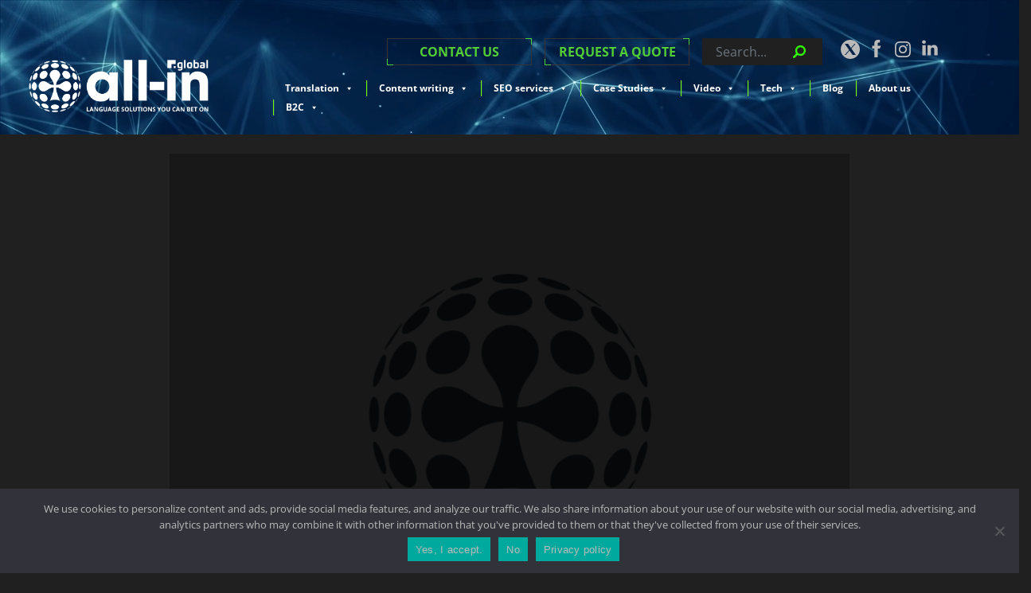

--- FILE ---
content_type: text/html; charset=utf-8
request_url: https://www.google.com/recaptcha/api2/anchor?ar=1&k=6Lc0RgMsAAAAABFEAaNfYWC92v16dpLzO7t3ZEgC&co=aHR0cHM6Ly9hbGwtaW4uZ2xvYmFsOjQ0Mw..&hl=en&v=N67nZn4AqZkNcbeMu4prBgzg&theme=dark&size=normal&anchor-ms=20000&execute-ms=30000&cb=atnlki8luc14
body_size: 49212
content:
<!DOCTYPE HTML><html dir="ltr" lang="en"><head><meta http-equiv="Content-Type" content="text/html; charset=UTF-8">
<meta http-equiv="X-UA-Compatible" content="IE=edge">
<title>reCAPTCHA</title>
<style type="text/css">
/* cyrillic-ext */
@font-face {
  font-family: 'Roboto';
  font-style: normal;
  font-weight: 400;
  font-stretch: 100%;
  src: url(//fonts.gstatic.com/s/roboto/v48/KFO7CnqEu92Fr1ME7kSn66aGLdTylUAMa3GUBHMdazTgWw.woff2) format('woff2');
  unicode-range: U+0460-052F, U+1C80-1C8A, U+20B4, U+2DE0-2DFF, U+A640-A69F, U+FE2E-FE2F;
}
/* cyrillic */
@font-face {
  font-family: 'Roboto';
  font-style: normal;
  font-weight: 400;
  font-stretch: 100%;
  src: url(//fonts.gstatic.com/s/roboto/v48/KFO7CnqEu92Fr1ME7kSn66aGLdTylUAMa3iUBHMdazTgWw.woff2) format('woff2');
  unicode-range: U+0301, U+0400-045F, U+0490-0491, U+04B0-04B1, U+2116;
}
/* greek-ext */
@font-face {
  font-family: 'Roboto';
  font-style: normal;
  font-weight: 400;
  font-stretch: 100%;
  src: url(//fonts.gstatic.com/s/roboto/v48/KFO7CnqEu92Fr1ME7kSn66aGLdTylUAMa3CUBHMdazTgWw.woff2) format('woff2');
  unicode-range: U+1F00-1FFF;
}
/* greek */
@font-face {
  font-family: 'Roboto';
  font-style: normal;
  font-weight: 400;
  font-stretch: 100%;
  src: url(//fonts.gstatic.com/s/roboto/v48/KFO7CnqEu92Fr1ME7kSn66aGLdTylUAMa3-UBHMdazTgWw.woff2) format('woff2');
  unicode-range: U+0370-0377, U+037A-037F, U+0384-038A, U+038C, U+038E-03A1, U+03A3-03FF;
}
/* math */
@font-face {
  font-family: 'Roboto';
  font-style: normal;
  font-weight: 400;
  font-stretch: 100%;
  src: url(//fonts.gstatic.com/s/roboto/v48/KFO7CnqEu92Fr1ME7kSn66aGLdTylUAMawCUBHMdazTgWw.woff2) format('woff2');
  unicode-range: U+0302-0303, U+0305, U+0307-0308, U+0310, U+0312, U+0315, U+031A, U+0326-0327, U+032C, U+032F-0330, U+0332-0333, U+0338, U+033A, U+0346, U+034D, U+0391-03A1, U+03A3-03A9, U+03B1-03C9, U+03D1, U+03D5-03D6, U+03F0-03F1, U+03F4-03F5, U+2016-2017, U+2034-2038, U+203C, U+2040, U+2043, U+2047, U+2050, U+2057, U+205F, U+2070-2071, U+2074-208E, U+2090-209C, U+20D0-20DC, U+20E1, U+20E5-20EF, U+2100-2112, U+2114-2115, U+2117-2121, U+2123-214F, U+2190, U+2192, U+2194-21AE, U+21B0-21E5, U+21F1-21F2, U+21F4-2211, U+2213-2214, U+2216-22FF, U+2308-230B, U+2310, U+2319, U+231C-2321, U+2336-237A, U+237C, U+2395, U+239B-23B7, U+23D0, U+23DC-23E1, U+2474-2475, U+25AF, U+25B3, U+25B7, U+25BD, U+25C1, U+25CA, U+25CC, U+25FB, U+266D-266F, U+27C0-27FF, U+2900-2AFF, U+2B0E-2B11, U+2B30-2B4C, U+2BFE, U+3030, U+FF5B, U+FF5D, U+1D400-1D7FF, U+1EE00-1EEFF;
}
/* symbols */
@font-face {
  font-family: 'Roboto';
  font-style: normal;
  font-weight: 400;
  font-stretch: 100%;
  src: url(//fonts.gstatic.com/s/roboto/v48/KFO7CnqEu92Fr1ME7kSn66aGLdTylUAMaxKUBHMdazTgWw.woff2) format('woff2');
  unicode-range: U+0001-000C, U+000E-001F, U+007F-009F, U+20DD-20E0, U+20E2-20E4, U+2150-218F, U+2190, U+2192, U+2194-2199, U+21AF, U+21E6-21F0, U+21F3, U+2218-2219, U+2299, U+22C4-22C6, U+2300-243F, U+2440-244A, U+2460-24FF, U+25A0-27BF, U+2800-28FF, U+2921-2922, U+2981, U+29BF, U+29EB, U+2B00-2BFF, U+4DC0-4DFF, U+FFF9-FFFB, U+10140-1018E, U+10190-1019C, U+101A0, U+101D0-101FD, U+102E0-102FB, U+10E60-10E7E, U+1D2C0-1D2D3, U+1D2E0-1D37F, U+1F000-1F0FF, U+1F100-1F1AD, U+1F1E6-1F1FF, U+1F30D-1F30F, U+1F315, U+1F31C, U+1F31E, U+1F320-1F32C, U+1F336, U+1F378, U+1F37D, U+1F382, U+1F393-1F39F, U+1F3A7-1F3A8, U+1F3AC-1F3AF, U+1F3C2, U+1F3C4-1F3C6, U+1F3CA-1F3CE, U+1F3D4-1F3E0, U+1F3ED, U+1F3F1-1F3F3, U+1F3F5-1F3F7, U+1F408, U+1F415, U+1F41F, U+1F426, U+1F43F, U+1F441-1F442, U+1F444, U+1F446-1F449, U+1F44C-1F44E, U+1F453, U+1F46A, U+1F47D, U+1F4A3, U+1F4B0, U+1F4B3, U+1F4B9, U+1F4BB, U+1F4BF, U+1F4C8-1F4CB, U+1F4D6, U+1F4DA, U+1F4DF, U+1F4E3-1F4E6, U+1F4EA-1F4ED, U+1F4F7, U+1F4F9-1F4FB, U+1F4FD-1F4FE, U+1F503, U+1F507-1F50B, U+1F50D, U+1F512-1F513, U+1F53E-1F54A, U+1F54F-1F5FA, U+1F610, U+1F650-1F67F, U+1F687, U+1F68D, U+1F691, U+1F694, U+1F698, U+1F6AD, U+1F6B2, U+1F6B9-1F6BA, U+1F6BC, U+1F6C6-1F6CF, U+1F6D3-1F6D7, U+1F6E0-1F6EA, U+1F6F0-1F6F3, U+1F6F7-1F6FC, U+1F700-1F7FF, U+1F800-1F80B, U+1F810-1F847, U+1F850-1F859, U+1F860-1F887, U+1F890-1F8AD, U+1F8B0-1F8BB, U+1F8C0-1F8C1, U+1F900-1F90B, U+1F93B, U+1F946, U+1F984, U+1F996, U+1F9E9, U+1FA00-1FA6F, U+1FA70-1FA7C, U+1FA80-1FA89, U+1FA8F-1FAC6, U+1FACE-1FADC, U+1FADF-1FAE9, U+1FAF0-1FAF8, U+1FB00-1FBFF;
}
/* vietnamese */
@font-face {
  font-family: 'Roboto';
  font-style: normal;
  font-weight: 400;
  font-stretch: 100%;
  src: url(//fonts.gstatic.com/s/roboto/v48/KFO7CnqEu92Fr1ME7kSn66aGLdTylUAMa3OUBHMdazTgWw.woff2) format('woff2');
  unicode-range: U+0102-0103, U+0110-0111, U+0128-0129, U+0168-0169, U+01A0-01A1, U+01AF-01B0, U+0300-0301, U+0303-0304, U+0308-0309, U+0323, U+0329, U+1EA0-1EF9, U+20AB;
}
/* latin-ext */
@font-face {
  font-family: 'Roboto';
  font-style: normal;
  font-weight: 400;
  font-stretch: 100%;
  src: url(//fonts.gstatic.com/s/roboto/v48/KFO7CnqEu92Fr1ME7kSn66aGLdTylUAMa3KUBHMdazTgWw.woff2) format('woff2');
  unicode-range: U+0100-02BA, U+02BD-02C5, U+02C7-02CC, U+02CE-02D7, U+02DD-02FF, U+0304, U+0308, U+0329, U+1D00-1DBF, U+1E00-1E9F, U+1EF2-1EFF, U+2020, U+20A0-20AB, U+20AD-20C0, U+2113, U+2C60-2C7F, U+A720-A7FF;
}
/* latin */
@font-face {
  font-family: 'Roboto';
  font-style: normal;
  font-weight: 400;
  font-stretch: 100%;
  src: url(//fonts.gstatic.com/s/roboto/v48/KFO7CnqEu92Fr1ME7kSn66aGLdTylUAMa3yUBHMdazQ.woff2) format('woff2');
  unicode-range: U+0000-00FF, U+0131, U+0152-0153, U+02BB-02BC, U+02C6, U+02DA, U+02DC, U+0304, U+0308, U+0329, U+2000-206F, U+20AC, U+2122, U+2191, U+2193, U+2212, U+2215, U+FEFF, U+FFFD;
}
/* cyrillic-ext */
@font-face {
  font-family: 'Roboto';
  font-style: normal;
  font-weight: 500;
  font-stretch: 100%;
  src: url(//fonts.gstatic.com/s/roboto/v48/KFO7CnqEu92Fr1ME7kSn66aGLdTylUAMa3GUBHMdazTgWw.woff2) format('woff2');
  unicode-range: U+0460-052F, U+1C80-1C8A, U+20B4, U+2DE0-2DFF, U+A640-A69F, U+FE2E-FE2F;
}
/* cyrillic */
@font-face {
  font-family: 'Roboto';
  font-style: normal;
  font-weight: 500;
  font-stretch: 100%;
  src: url(//fonts.gstatic.com/s/roboto/v48/KFO7CnqEu92Fr1ME7kSn66aGLdTylUAMa3iUBHMdazTgWw.woff2) format('woff2');
  unicode-range: U+0301, U+0400-045F, U+0490-0491, U+04B0-04B1, U+2116;
}
/* greek-ext */
@font-face {
  font-family: 'Roboto';
  font-style: normal;
  font-weight: 500;
  font-stretch: 100%;
  src: url(//fonts.gstatic.com/s/roboto/v48/KFO7CnqEu92Fr1ME7kSn66aGLdTylUAMa3CUBHMdazTgWw.woff2) format('woff2');
  unicode-range: U+1F00-1FFF;
}
/* greek */
@font-face {
  font-family: 'Roboto';
  font-style: normal;
  font-weight: 500;
  font-stretch: 100%;
  src: url(//fonts.gstatic.com/s/roboto/v48/KFO7CnqEu92Fr1ME7kSn66aGLdTylUAMa3-UBHMdazTgWw.woff2) format('woff2');
  unicode-range: U+0370-0377, U+037A-037F, U+0384-038A, U+038C, U+038E-03A1, U+03A3-03FF;
}
/* math */
@font-face {
  font-family: 'Roboto';
  font-style: normal;
  font-weight: 500;
  font-stretch: 100%;
  src: url(//fonts.gstatic.com/s/roboto/v48/KFO7CnqEu92Fr1ME7kSn66aGLdTylUAMawCUBHMdazTgWw.woff2) format('woff2');
  unicode-range: U+0302-0303, U+0305, U+0307-0308, U+0310, U+0312, U+0315, U+031A, U+0326-0327, U+032C, U+032F-0330, U+0332-0333, U+0338, U+033A, U+0346, U+034D, U+0391-03A1, U+03A3-03A9, U+03B1-03C9, U+03D1, U+03D5-03D6, U+03F0-03F1, U+03F4-03F5, U+2016-2017, U+2034-2038, U+203C, U+2040, U+2043, U+2047, U+2050, U+2057, U+205F, U+2070-2071, U+2074-208E, U+2090-209C, U+20D0-20DC, U+20E1, U+20E5-20EF, U+2100-2112, U+2114-2115, U+2117-2121, U+2123-214F, U+2190, U+2192, U+2194-21AE, U+21B0-21E5, U+21F1-21F2, U+21F4-2211, U+2213-2214, U+2216-22FF, U+2308-230B, U+2310, U+2319, U+231C-2321, U+2336-237A, U+237C, U+2395, U+239B-23B7, U+23D0, U+23DC-23E1, U+2474-2475, U+25AF, U+25B3, U+25B7, U+25BD, U+25C1, U+25CA, U+25CC, U+25FB, U+266D-266F, U+27C0-27FF, U+2900-2AFF, U+2B0E-2B11, U+2B30-2B4C, U+2BFE, U+3030, U+FF5B, U+FF5D, U+1D400-1D7FF, U+1EE00-1EEFF;
}
/* symbols */
@font-face {
  font-family: 'Roboto';
  font-style: normal;
  font-weight: 500;
  font-stretch: 100%;
  src: url(//fonts.gstatic.com/s/roboto/v48/KFO7CnqEu92Fr1ME7kSn66aGLdTylUAMaxKUBHMdazTgWw.woff2) format('woff2');
  unicode-range: U+0001-000C, U+000E-001F, U+007F-009F, U+20DD-20E0, U+20E2-20E4, U+2150-218F, U+2190, U+2192, U+2194-2199, U+21AF, U+21E6-21F0, U+21F3, U+2218-2219, U+2299, U+22C4-22C6, U+2300-243F, U+2440-244A, U+2460-24FF, U+25A0-27BF, U+2800-28FF, U+2921-2922, U+2981, U+29BF, U+29EB, U+2B00-2BFF, U+4DC0-4DFF, U+FFF9-FFFB, U+10140-1018E, U+10190-1019C, U+101A0, U+101D0-101FD, U+102E0-102FB, U+10E60-10E7E, U+1D2C0-1D2D3, U+1D2E0-1D37F, U+1F000-1F0FF, U+1F100-1F1AD, U+1F1E6-1F1FF, U+1F30D-1F30F, U+1F315, U+1F31C, U+1F31E, U+1F320-1F32C, U+1F336, U+1F378, U+1F37D, U+1F382, U+1F393-1F39F, U+1F3A7-1F3A8, U+1F3AC-1F3AF, U+1F3C2, U+1F3C4-1F3C6, U+1F3CA-1F3CE, U+1F3D4-1F3E0, U+1F3ED, U+1F3F1-1F3F3, U+1F3F5-1F3F7, U+1F408, U+1F415, U+1F41F, U+1F426, U+1F43F, U+1F441-1F442, U+1F444, U+1F446-1F449, U+1F44C-1F44E, U+1F453, U+1F46A, U+1F47D, U+1F4A3, U+1F4B0, U+1F4B3, U+1F4B9, U+1F4BB, U+1F4BF, U+1F4C8-1F4CB, U+1F4D6, U+1F4DA, U+1F4DF, U+1F4E3-1F4E6, U+1F4EA-1F4ED, U+1F4F7, U+1F4F9-1F4FB, U+1F4FD-1F4FE, U+1F503, U+1F507-1F50B, U+1F50D, U+1F512-1F513, U+1F53E-1F54A, U+1F54F-1F5FA, U+1F610, U+1F650-1F67F, U+1F687, U+1F68D, U+1F691, U+1F694, U+1F698, U+1F6AD, U+1F6B2, U+1F6B9-1F6BA, U+1F6BC, U+1F6C6-1F6CF, U+1F6D3-1F6D7, U+1F6E0-1F6EA, U+1F6F0-1F6F3, U+1F6F7-1F6FC, U+1F700-1F7FF, U+1F800-1F80B, U+1F810-1F847, U+1F850-1F859, U+1F860-1F887, U+1F890-1F8AD, U+1F8B0-1F8BB, U+1F8C0-1F8C1, U+1F900-1F90B, U+1F93B, U+1F946, U+1F984, U+1F996, U+1F9E9, U+1FA00-1FA6F, U+1FA70-1FA7C, U+1FA80-1FA89, U+1FA8F-1FAC6, U+1FACE-1FADC, U+1FADF-1FAE9, U+1FAF0-1FAF8, U+1FB00-1FBFF;
}
/* vietnamese */
@font-face {
  font-family: 'Roboto';
  font-style: normal;
  font-weight: 500;
  font-stretch: 100%;
  src: url(//fonts.gstatic.com/s/roboto/v48/KFO7CnqEu92Fr1ME7kSn66aGLdTylUAMa3OUBHMdazTgWw.woff2) format('woff2');
  unicode-range: U+0102-0103, U+0110-0111, U+0128-0129, U+0168-0169, U+01A0-01A1, U+01AF-01B0, U+0300-0301, U+0303-0304, U+0308-0309, U+0323, U+0329, U+1EA0-1EF9, U+20AB;
}
/* latin-ext */
@font-face {
  font-family: 'Roboto';
  font-style: normal;
  font-weight: 500;
  font-stretch: 100%;
  src: url(//fonts.gstatic.com/s/roboto/v48/KFO7CnqEu92Fr1ME7kSn66aGLdTylUAMa3KUBHMdazTgWw.woff2) format('woff2');
  unicode-range: U+0100-02BA, U+02BD-02C5, U+02C7-02CC, U+02CE-02D7, U+02DD-02FF, U+0304, U+0308, U+0329, U+1D00-1DBF, U+1E00-1E9F, U+1EF2-1EFF, U+2020, U+20A0-20AB, U+20AD-20C0, U+2113, U+2C60-2C7F, U+A720-A7FF;
}
/* latin */
@font-face {
  font-family: 'Roboto';
  font-style: normal;
  font-weight: 500;
  font-stretch: 100%;
  src: url(//fonts.gstatic.com/s/roboto/v48/KFO7CnqEu92Fr1ME7kSn66aGLdTylUAMa3yUBHMdazQ.woff2) format('woff2');
  unicode-range: U+0000-00FF, U+0131, U+0152-0153, U+02BB-02BC, U+02C6, U+02DA, U+02DC, U+0304, U+0308, U+0329, U+2000-206F, U+20AC, U+2122, U+2191, U+2193, U+2212, U+2215, U+FEFF, U+FFFD;
}
/* cyrillic-ext */
@font-face {
  font-family: 'Roboto';
  font-style: normal;
  font-weight: 900;
  font-stretch: 100%;
  src: url(//fonts.gstatic.com/s/roboto/v48/KFO7CnqEu92Fr1ME7kSn66aGLdTylUAMa3GUBHMdazTgWw.woff2) format('woff2');
  unicode-range: U+0460-052F, U+1C80-1C8A, U+20B4, U+2DE0-2DFF, U+A640-A69F, U+FE2E-FE2F;
}
/* cyrillic */
@font-face {
  font-family: 'Roboto';
  font-style: normal;
  font-weight: 900;
  font-stretch: 100%;
  src: url(//fonts.gstatic.com/s/roboto/v48/KFO7CnqEu92Fr1ME7kSn66aGLdTylUAMa3iUBHMdazTgWw.woff2) format('woff2');
  unicode-range: U+0301, U+0400-045F, U+0490-0491, U+04B0-04B1, U+2116;
}
/* greek-ext */
@font-face {
  font-family: 'Roboto';
  font-style: normal;
  font-weight: 900;
  font-stretch: 100%;
  src: url(//fonts.gstatic.com/s/roboto/v48/KFO7CnqEu92Fr1ME7kSn66aGLdTylUAMa3CUBHMdazTgWw.woff2) format('woff2');
  unicode-range: U+1F00-1FFF;
}
/* greek */
@font-face {
  font-family: 'Roboto';
  font-style: normal;
  font-weight: 900;
  font-stretch: 100%;
  src: url(//fonts.gstatic.com/s/roboto/v48/KFO7CnqEu92Fr1ME7kSn66aGLdTylUAMa3-UBHMdazTgWw.woff2) format('woff2');
  unicode-range: U+0370-0377, U+037A-037F, U+0384-038A, U+038C, U+038E-03A1, U+03A3-03FF;
}
/* math */
@font-face {
  font-family: 'Roboto';
  font-style: normal;
  font-weight: 900;
  font-stretch: 100%;
  src: url(//fonts.gstatic.com/s/roboto/v48/KFO7CnqEu92Fr1ME7kSn66aGLdTylUAMawCUBHMdazTgWw.woff2) format('woff2');
  unicode-range: U+0302-0303, U+0305, U+0307-0308, U+0310, U+0312, U+0315, U+031A, U+0326-0327, U+032C, U+032F-0330, U+0332-0333, U+0338, U+033A, U+0346, U+034D, U+0391-03A1, U+03A3-03A9, U+03B1-03C9, U+03D1, U+03D5-03D6, U+03F0-03F1, U+03F4-03F5, U+2016-2017, U+2034-2038, U+203C, U+2040, U+2043, U+2047, U+2050, U+2057, U+205F, U+2070-2071, U+2074-208E, U+2090-209C, U+20D0-20DC, U+20E1, U+20E5-20EF, U+2100-2112, U+2114-2115, U+2117-2121, U+2123-214F, U+2190, U+2192, U+2194-21AE, U+21B0-21E5, U+21F1-21F2, U+21F4-2211, U+2213-2214, U+2216-22FF, U+2308-230B, U+2310, U+2319, U+231C-2321, U+2336-237A, U+237C, U+2395, U+239B-23B7, U+23D0, U+23DC-23E1, U+2474-2475, U+25AF, U+25B3, U+25B7, U+25BD, U+25C1, U+25CA, U+25CC, U+25FB, U+266D-266F, U+27C0-27FF, U+2900-2AFF, U+2B0E-2B11, U+2B30-2B4C, U+2BFE, U+3030, U+FF5B, U+FF5D, U+1D400-1D7FF, U+1EE00-1EEFF;
}
/* symbols */
@font-face {
  font-family: 'Roboto';
  font-style: normal;
  font-weight: 900;
  font-stretch: 100%;
  src: url(//fonts.gstatic.com/s/roboto/v48/KFO7CnqEu92Fr1ME7kSn66aGLdTylUAMaxKUBHMdazTgWw.woff2) format('woff2');
  unicode-range: U+0001-000C, U+000E-001F, U+007F-009F, U+20DD-20E0, U+20E2-20E4, U+2150-218F, U+2190, U+2192, U+2194-2199, U+21AF, U+21E6-21F0, U+21F3, U+2218-2219, U+2299, U+22C4-22C6, U+2300-243F, U+2440-244A, U+2460-24FF, U+25A0-27BF, U+2800-28FF, U+2921-2922, U+2981, U+29BF, U+29EB, U+2B00-2BFF, U+4DC0-4DFF, U+FFF9-FFFB, U+10140-1018E, U+10190-1019C, U+101A0, U+101D0-101FD, U+102E0-102FB, U+10E60-10E7E, U+1D2C0-1D2D3, U+1D2E0-1D37F, U+1F000-1F0FF, U+1F100-1F1AD, U+1F1E6-1F1FF, U+1F30D-1F30F, U+1F315, U+1F31C, U+1F31E, U+1F320-1F32C, U+1F336, U+1F378, U+1F37D, U+1F382, U+1F393-1F39F, U+1F3A7-1F3A8, U+1F3AC-1F3AF, U+1F3C2, U+1F3C4-1F3C6, U+1F3CA-1F3CE, U+1F3D4-1F3E0, U+1F3ED, U+1F3F1-1F3F3, U+1F3F5-1F3F7, U+1F408, U+1F415, U+1F41F, U+1F426, U+1F43F, U+1F441-1F442, U+1F444, U+1F446-1F449, U+1F44C-1F44E, U+1F453, U+1F46A, U+1F47D, U+1F4A3, U+1F4B0, U+1F4B3, U+1F4B9, U+1F4BB, U+1F4BF, U+1F4C8-1F4CB, U+1F4D6, U+1F4DA, U+1F4DF, U+1F4E3-1F4E6, U+1F4EA-1F4ED, U+1F4F7, U+1F4F9-1F4FB, U+1F4FD-1F4FE, U+1F503, U+1F507-1F50B, U+1F50D, U+1F512-1F513, U+1F53E-1F54A, U+1F54F-1F5FA, U+1F610, U+1F650-1F67F, U+1F687, U+1F68D, U+1F691, U+1F694, U+1F698, U+1F6AD, U+1F6B2, U+1F6B9-1F6BA, U+1F6BC, U+1F6C6-1F6CF, U+1F6D3-1F6D7, U+1F6E0-1F6EA, U+1F6F0-1F6F3, U+1F6F7-1F6FC, U+1F700-1F7FF, U+1F800-1F80B, U+1F810-1F847, U+1F850-1F859, U+1F860-1F887, U+1F890-1F8AD, U+1F8B0-1F8BB, U+1F8C0-1F8C1, U+1F900-1F90B, U+1F93B, U+1F946, U+1F984, U+1F996, U+1F9E9, U+1FA00-1FA6F, U+1FA70-1FA7C, U+1FA80-1FA89, U+1FA8F-1FAC6, U+1FACE-1FADC, U+1FADF-1FAE9, U+1FAF0-1FAF8, U+1FB00-1FBFF;
}
/* vietnamese */
@font-face {
  font-family: 'Roboto';
  font-style: normal;
  font-weight: 900;
  font-stretch: 100%;
  src: url(//fonts.gstatic.com/s/roboto/v48/KFO7CnqEu92Fr1ME7kSn66aGLdTylUAMa3OUBHMdazTgWw.woff2) format('woff2');
  unicode-range: U+0102-0103, U+0110-0111, U+0128-0129, U+0168-0169, U+01A0-01A1, U+01AF-01B0, U+0300-0301, U+0303-0304, U+0308-0309, U+0323, U+0329, U+1EA0-1EF9, U+20AB;
}
/* latin-ext */
@font-face {
  font-family: 'Roboto';
  font-style: normal;
  font-weight: 900;
  font-stretch: 100%;
  src: url(//fonts.gstatic.com/s/roboto/v48/KFO7CnqEu92Fr1ME7kSn66aGLdTylUAMa3KUBHMdazTgWw.woff2) format('woff2');
  unicode-range: U+0100-02BA, U+02BD-02C5, U+02C7-02CC, U+02CE-02D7, U+02DD-02FF, U+0304, U+0308, U+0329, U+1D00-1DBF, U+1E00-1E9F, U+1EF2-1EFF, U+2020, U+20A0-20AB, U+20AD-20C0, U+2113, U+2C60-2C7F, U+A720-A7FF;
}
/* latin */
@font-face {
  font-family: 'Roboto';
  font-style: normal;
  font-weight: 900;
  font-stretch: 100%;
  src: url(//fonts.gstatic.com/s/roboto/v48/KFO7CnqEu92Fr1ME7kSn66aGLdTylUAMa3yUBHMdazQ.woff2) format('woff2');
  unicode-range: U+0000-00FF, U+0131, U+0152-0153, U+02BB-02BC, U+02C6, U+02DA, U+02DC, U+0304, U+0308, U+0329, U+2000-206F, U+20AC, U+2122, U+2191, U+2193, U+2212, U+2215, U+FEFF, U+FFFD;
}

</style>
<link rel="stylesheet" type="text/css" href="https://www.gstatic.com/recaptcha/releases/N67nZn4AqZkNcbeMu4prBgzg/styles__ltr.css">
<script nonce="vjbrEvyGbnNilSmCPJUqSg" type="text/javascript">window['__recaptcha_api'] = 'https://www.google.com/recaptcha/api2/';</script>
<script type="text/javascript" src="https://www.gstatic.com/recaptcha/releases/N67nZn4AqZkNcbeMu4prBgzg/recaptcha__en.js" nonce="vjbrEvyGbnNilSmCPJUqSg">
      
    </script></head>
<body><div id="rc-anchor-alert" class="rc-anchor-alert"></div>
<input type="hidden" id="recaptcha-token" value="[base64]">
<script type="text/javascript" nonce="vjbrEvyGbnNilSmCPJUqSg">
      recaptcha.anchor.Main.init("[\x22ainput\x22,[\x22bgdata\x22,\x22\x22,\[base64]/[base64]/[base64]/[base64]/[base64]/UltsKytdPUU6KEU8MjA0OD9SW2wrK109RT4+NnwxOTI6KChFJjY0NTEyKT09NTUyOTYmJk0rMTxjLmxlbmd0aCYmKGMuY2hhckNvZGVBdChNKzEpJjY0NTEyKT09NTYzMjA/[base64]/[base64]/[base64]/[base64]/[base64]/[base64]/[base64]\x22,\[base64]\x22,\[base64]/SAJYJicNLMOqw7INYWbDhsOLw4vDhsOAw7zDiGvDkcK7w7HDosOvw4kSbnrDg3cIw4TDkcOIAMOZw6rDsjDCu2cFw5MqwrJ0Y8OHwqPCg8OwQTVxKjfDuShcwo/DhsK4w7ZZQ2fDhm0iw4J9Y8OhwoTClFMew7t+ZcO2wowLwqMqSS1DwqINIzwBEz3Cu8OBw4A5w6rCukRqPcK0ecKUwoFbHhDCpAIcw7QnG8O3wr5pGl/[base64]/Cr8KMS8Oiw5HCukFCw77Cm2A9w7h5McKcMVrCo3dIXMO2B8K9GsK+w7khwpsFVMOiw7/[base64]/w67Di8K0w7jCvsOGB8KrcDnCq2DDssO3worCvsOdworDlcK/O8OIw7UfTktEA2XDgsOnHMOfwrRcw5YkwqHChsOIw7UOwojDr8KjesO8woNxw7Q1PsO/UxLCk2jCmHViw4LCjMKSPhzCr3A5PnbCq8KEZMKLwrIGw5vDucOFEhxmFcOvAGdHZMOHU1rDkixRw7HDtEo3w4fCnhvCnRU3wpRYwqPDkcOpwo7CkhMZLsOuacKsXRVtamrDqzjCssKBwqPDpC1pw5rDpsKzAMK8asKZSMKmwp/CuUzDvcOow6Npw6pHwpnCjBXDuSc1E8Okw5HCk8KjwqcyZsOHwojCucOwBxTDoiHDqCbDplY5QH/Ds8OzwqdtDkvDrWxdGnA/[base64]/YsKkwqDCssOTw6RIXVlCwpnClCTCpsKdwqLDpcKHZsONw6/Ckj96w7jCgyccw53CtVs0wqMtwrzDgHMYwoolw6XCoMOzfHvDh2rCm2vCiiMFw7DDtmnDvxbDhWTCvcK/[base64]/[base64]/DmXwuw5lzT8ObDl7Dn8KowqJhAsK4PmTCnBNcw5fDh8OYQcKJwqRpGMOCwp5Bc8Oiw5ZhO8ODAMK6UBhnw5HDuyzDl8KTJcK1wp/CscOZwohAw6vCjkLCpsOFw6HCnnTDmMKmwohLw4jDljxyw45eXV7Dk8KYwo/[base64]/[base64]/[base64]/w7JzwqPCkjdOccOdwpM6wp/CgcKwOzbDksOKw6tsd1vCmztOwpXDnkvCj8OaD8ORTMOrfcOoLznCjmEiDMKWdsKHwprDj0lrFMOpwr1iABrCrMO4wofDnMOzDRFtwoLCogvDuRMNw74kw44Yw63CnBIyw4MAwrMQw4zCgcKJwpdYFBApE3AuJX3CuWDCtsORwqB/woRuCsOdw4ludjxEw7kow5bDhcKswoo1PGDDl8KYN8OpVcKkw67CvsO/NUXDixM6H8KEbsObwpfCmXc1JDcSQMOOAsK+WMKNw551w7DCicKTKH/CrcKZwroSwpkNw7rCong6w40GTT06w7zCnGMneUcgw77Dh3Q2ZU3CoMOjSAPCmcKqwo8Mw6VYfsO/[base64]/[base64]/DtcOdwq3DiTHCn8K0XMOWfnQ4NXbDvTrDqMK3W8KPJMKeSlNFZCUmw65Dw73CjMKwB8O3UcKsw41XZAhkwqZ3KRnDqBlKal/[base64]/[base64]/ChUsTwpBrwq7CvWFcYB1twprCsRQddGc0DsO+QMO6w5Y4wpHDsC3Dll1gw5PDqTQRw4vCqh0wLcONwpl+w6HDhcKKw6DDvMKCccOaw43DlT0rw6lLw7ZIAcKeDMKywrUbasKUwqAXwpoFRsOmw5oESTLDj8O+wpk8w7oSWsKlP8O6wp/CuMO0GhtRWAHCkRLCrBXDnMKgeMOawp7CqMOvQAweLU/[base64]/eRxLHMO1OsOdFn3DhSI8woJuwq4jWsK/w5LCscKHw5/CvsOhw75awpdOw4jDnmjDjMKUw4XCvEbCmsKxwqQic8O2Hw/Cv8OALsKAV8KWwqbCkzTCqsKmTMKtWF0Nw57DpMOEw7UdH8KWw5LCuhXDpsKXPMKAwoVPw7DCqsOHw7jCmi4XwpQmw5fDocOVO8Kqw5/[base64]/[base64]/[base64]/DqsK9w5PCglfDtW1bDsOwEWFqRxLDoHx/[base64]/DvDdLeSnDicKqWMOxw69qQsKrw53DlcKRI8Kbf8OpwrAHw6Rsw49Dw6nCkWHCkAUybcOSw4YjwqxKMkxAw586w6/DhcO9w4jDnXlMWsKuw7/[base64]/UGRnw6fCvx9nY8OIVsOkC8OZwpAkRcKCw6jDuw0SEzMeeMOIX8KkwqAUbhTCsml9McOBw7nCkHjDnhd6wpnDu1fCnMK/w47DoRV3cElOMsO+wowVK8KmwofDmcKCwqXDvDMjw7pzXxheRsOJwpHCl2I1YcKQwoHCkUJIN3rCtx4XSsOnI8KBZTHDjsOoRsKEwrI1w4fDtiPDgCRgEj0fNWfDo8OcOW/[base64]/[base64]/Du3RIwrbCsxQ3wqTDo1HDrxR9UMOiwpMGw5dXw5zCv8Oqw5rCpC9nfifDj8OBZVp/W8KFw6k9MG/CkcKcwqHCoh1Sw4cZS3www4Arw5fCocOUwpEDwrvCgMOxwpdOwoAlw59wI1vDs0pSOlthw4wlHl9aGMKTwpfDhQ17RFQ3wqDDrMKCM0UOJ1odwqjDgcOew6DCrcO1w7MTw6DDk8OUwo17ecKIw7/CusKawqnCq0N9w4XCucKHSsO7G8K0w6DDoMO3WcOCXhMBTjXDhTonw70vwoHDg1fCuy7CtMOWw5zDsSPDsMOKewvDqwwcwq8gEMOfJELDhF/Cq2lPPMOlCWTCgjpGw7XCpjE/[base64]/w7MhwpBTw7ILw5YOBDsqQAdow7wtJjFPFsO9QmvDpFZ1DE9Pw5kbe8O5e3XDolHCpU4rKE/Cm8ODwrZ4TivCtQnDjzXCkcO4OcOhcMObwoF5W8K0ZcKSw7c+wqHDjRBbwqsfQsKHwrXDt8Onb8OaU8OSYh/ChMKUH8Opw494w7hROEIEecKsw5PCkmbDrFLCi0nDlsKlwpRzwrR2wrHCqGB9N19MwqVQSjPCsS9BUT/CqzzCgEoSLDALClHCmMOkCMKeccO5w6nCsiLDocK3B8OFw69lf8OgTHPCksKgHUslLsOJLm3DqMOkfxHCkMO/[base64]/Do8KrUMOawox+ayQVA8OGwpLDkAXDghxhCMK/w6/Ct8KDw5zCt8KrNMOjw5/DjzbCo8OowoTDi0QsJsOvwqRiwpY9wohTwpUQwqgxwqF1AUFPMcKiZMKaw4BiZMO+wqfDlMOew4nCp8KiWcKeJwbCo8K2ATZSAcOIchzDj8K+Y8KROD98FMOmX3gXwpTDpiV/acKjw6Icw6fCksKVwoTCvsKxw5zDvDLChlzCjsKWJTA7Ri84wqHCiWXDvXrCgyXChsKKw548wqQrw51QWGdfchvCrwAqwq0sw41cw4DChXLDtgbDiMKYGX1rw7jDicOmw6bCjwTCr8KIR8OIw4QZwr4CWD5pcMKrw6rDiMO7wpzCicKOaMOacjnClBx/[base64]/CoRUkwrAAZcKewoTDmcKPw6LCkBkSwrJ7NMKcwoPCm8OjMlQ+woNoCMKxfMKnw5wGeTLDtl8OwrHCtcKfYTEhWnPDiMKpC8OXwo/DnsKaI8KDw6kHKsKuVCvDrkbDnMKKVsO0w7/Cp8KZwrRKeTorw4QAb3TDpsKpw60hAQHDpxvCnMKDwoB5dm0Gw5LChTd5wpguHXLCn8Obw6HDg2VXwrlww4PCuTTDsCY+w7LDnxHDpsKZw79FZcKzwqPDt1LCj3nDgcO6wr8kDhsVw44fwos3c8KhIcO7wr7Crz3CgX/ChcOfSyIzRMKuwqrDu8Ozwr/DucKpOwgfAi7DtTDDtsKHHSxQbcOzJMOlw5TDrMKNEsOFwrFUZsKawqAYMMORwqnClAFGw6LCrcKaQcOXwqIXwrRBwo/CkMOySMKIw5JPw53DrcOOMHbDiBFYw4PCkMKOWD/DgTPCtsKNGcO3OgXCncKqMsOQXQpLwqorI8K8enw3wqUNdHwkwpMVw45QUsOSA8OVwowaZ0DCpwfCnUIWw6HDssKUw5IVd8KGw4jCtxnDkzTDnWF5OcO2w4rCoBbDpMOyKcO3YMKawrUiwrYRDmpZPnHDmcOlDh/Dr8OqwofCjMOSJFIyScK+w4kCwojCvkZIah5Lw6A1w5AgfWFUcMO2w7h3fWHCgkDCkz8bwpTCjsOrw6kTw7rDqkhVw47CvsK9OcODEH8lD1Epw6/DhSjDn3dvQBPDvMOGUsKew6I1wp9/IMK2wprDkR/DlTNgw44JXMKUXMOiw7zDkQ9mwplEUTLDs8KWw6/DlX/DuMOKwqZ3w69PMF3CvDA5UXPDjXjDpcOIWMKMC8OAw4HCgsOswpcrF8OSwpwPRHTCosO5IC/[base64]/CrcOHBQkhesK8F8Kkbyg6C1/CgAZ6wrgrfHrDk8O7F8OHc8KrwrQZwrzCkh1fw7nCr8KZf8O5AAHDr8KpwpNTXy7CmMKLa21JwqonUMOvw4kmw6jCpwPCjBbCojTDh8KsEsKmwr/Dsy7Dq8OSwqrDr00mLMKYf8KLw7/Ds3PDq8KNW8KTw7jCtMKbIQZswqzCkyTDuT7DsTd6e8OTKG1rG8Opw4LCm8O3Ol/CrjvCiSLCt8KQwqR/woc9IMKBw47DusKLwq0UwoNqIcOEKEZVwpEGXH3DqcKKecOew5/CrUAJPQ7DjgfDjsK4w53CmMOrw7HDrTUOw5rDjADCq8Ohw6lWwojChx1ieMKqPsKXwr7ChcOPLyXCskhLw6jChMOSwo9xw5/DizPDqcKPWQ8xKwwcUBM/[base64]/DlW7ChSJswqpEb8OPA3h3R8KvwrbCok5nwqBOwpfCrxoKw5jDnW5RVgXCncOLwqgkRMKcw67Cp8OEwrp/O1DDjkMdHX4tKMOga09YXEbCgsObRjFYa1Nvw7nCj8O0wqHCiMO1fzk4HMKMwo4GwqsDw5vDv8K/[base64]/HyXDgcOqOWFTw6kcw4jCrsKWMR/[base64]/wr8hBxPDhmDDtyAbw4ByVXjDo8KIwoPDpAzCiMONQcK8wrAQMhkILCnDomR/wqLDpcOPNgDDv8KhEAF2O8OWw6TDqsKmw7nCnS3Cs8OcCw/CncK+w6wnwrrCnj/CtcOsCsK2w6MWJEMYwqbDnzQQaRPDrAkiCDwBw7kbw43DvsOGw7ckLz0zGxwIwrbDo2/CgGUENcK+KATDlsOxcijDjAXDssK6Zx51WcKlw53ChmZpw7LClMO9dcOIw7PCi8OGw5V+w5TDl8Owah7CtGNmwpPDt8KYw6gmd1/[base64]/ClmlibMKdw6ZLwqw0YkDChF7ClEQAwroQw73DosOLwoXDgcOgESJFwp8CQsKfIHA3DBvCqllPSCYXwpEVRXRXRGBvYH5qODAbw5cfCh/Cg8OYVsONw73DlFPDmcOEBsK7Z2EjwrjDp8K1eksRwpI4RsKxw4/[base64]/Cg8OXw693QsKvVELClznClBnCvcKQMyp6fcOhw6PCsgLDr8O7w7HChGddSTzClcO1w5bDjMOowpXCpwpmwqjDmcOtwrZww7snw6UQG0o6w6HDj8KTDFrCusO/[base64]/DtsK3wp/[base64]/CjU8CW8Ohw5Y1VcOgw4wFw7DCnMKqPx/Co8KYR0/DnCQ4w60TcsOGE8OZOcK8wr8Fw5LCryB0w4Y6w7daw5k1wop5W8K8HmZWwqdCwqR/JxPCpsOHw5zCgAsNw4RLIMO6w5bDlMOzXD1Xw63CpFnCrhvDrMKrRw0QwrXDsF8fw6fCsiBVQG/[base64]/[base64]/[base64]/[base64]/CnMOoacK4w6gkw5ZvE8KMw6sswpnDiwUBYlcIw7ACwoV8F1gtQ8Ofw4fCnsKiw7rCojHDgAwiKcOWf8KATcO1w7DCtsOkdwrDsUN5JBPDl8OvNcOWDzwYbMOhIgvDpcOwPMOlwqHCq8OXMMKgw47DpGbDq3PCrRjCoMO5w7bCi8KNF1FPGC4SRE/[base64]/CpCU3EMO0JgtnwrPDqcO3VlnCo8Krw41nE8ONaMKtwqIWw6hHTcKdw4kHFD4bTSkjRmfCocKWC8KqN1XDmcKsDMKlG2UTwq3Du8KHA8OnJxbDucKdwoNhJcOlw5BFw6wbVhJNPcOPDmbCn1/CsMOhOMKsDSHCm8KvwqpvwoRuwrDDu8O4w6DDvHArwpAOwrk7K8K0DMOtaw8gKMKGw6TCmgVRdHPDp8OvLwB8J8K5Uh80woUGVFvDrsOTL8KmBgrDrG/Cq30sNsOwwr9eVi0nJFvCuMOJO27Ci8O0wr0CPMOlwo7CrMOVUcO5PMKzw5HDo8OGwqPDuU0xw7PCiMKLGcOgScO0YcOyJWLClkjDt8OMF8KTGzkewrNXwrLCulPDj1EOQsKUFH3CnXwEwqAsIW3DiwXCh3PCoW/DtMOCw5/ClMO1wpXDuRLCl07CkMOvwoVxFMKNw7c0w4LCtEtuwqJaAjbDv3nDu8KHwrgLF2bCqAvDmcKxZ3HDlFQ0LFsswqkHV8KYw6XCu8K0YsKAQDV/eVc/wpQTwqXCt8Ore2s1e8Orw6M1w4sDZUkOWEPDscK9WVM0ehvDmMOnw6nDsW7CjMO6Uh9DHi/[base64]/CncKOwpoow5XCk8Ogw5V9XsOed8KWb8OSw4t5w5rChMO+wqXDn8OiwqcFOEPCuE3DgsO0f0LCk8Khw7/DjD7Do2rCncKBwo1ie8OyU8O4w5/DnybDqUpkwqzDhsOVZcOww57DmMO1w7l8PMOVw63DvMOAB8KLwpZNRMKOLTHCicO/[base64]/ZSfCqsK1PMOlwp9Jw6oFw49cSD9sUzbCl8KKwrDCsiZ8wqfDsSfDg0rDncKmw5RLMjAQA8Khw7/[base64]/[base64]/DtVnCoCFAw4DDiGzDp8KawpwywoUKRMKiwpzCucOpwr9Rw6kpw5vDshXCuV9qfS7Ct8Olw4XCm8K9FcO+w7rDsFrDn8OzYsKoQGsHw6XDt8OQe3MRbMKQfjgFw7EKwqQbwrwxd8OmV3rDssKmw7A6ZMK5ZhVDw7N0woHDukBXfcOaUEzCq8K/HGLCs8O2AxcOwrdqw5g+csKkw77Cn8OnOcKGbCkAwq7DsMOfw69QE8K6wowtw73DriFlfsOdajDDoMK+dQbDpnnCsVTCj8KVwqbCgcKVKiLCtsOZDiU/[base64]/Cg8KBfidEw5x2VMOtS8OHw4RzE8OGKVhHampAwpNqBVjClBDCkcK1b13DmMKiw4PDlsOYdA1TwpfCusOsw7/Cj0rCjiUGOD5BIMOzGcOYIcOjI8K9wpoZwoLClsOyN8OmdQDDkxUcwr4xWsKvwozDpsKVwoAvwpN7GXPCtiLCuyTDpkrCvgxMw4QnXCYTHmpow5w7acKXwrTDthvDpMOtLFfCmzHCv13DgElacBwiURQ8w41zDMKlKMO+w4NaKy/CrMORw73DjDbCtMOeZR9MBBXDvMKBwpExw7srwoHDs2dOEMKrHcKHYkHCs3VtwqnDnsOtwpc0wrlCWsOkw5Fbw4Avwp8eRMKIw7LDqMKhXMO2Dm/CjzZqwobCkxDDtMKgw58tBsKnw4LCsgsRMljDshxEO0DDnmU3woHCo8KFw7J4bW87BsOZwqLDvsOUMsKSw45Mw7EjYcOqwqYKQMKsAH07NzEbwr3Cq8O/wpbCscO7KD0vwqs8V8KWayvCiG3Cp8KLwrAIGi8fwpRiwqh0F8OhbsO8w7ckWnVlRxXCmcOXTMOIIsKBFMO2w5Mfwq0HwqjCh8K+wrI4cG7Cj8K/w6kOL0bDo8OAw6LCtcO+w7UhwpkJXRLDj1LCshzCqcOEwozCmyE/K8KKwozDslBeAQ/DhigLwqtLMsKkeQJJQlXDsTRiw45BwrHDkQnDmmwWwqF0FUTCj1bCj8OUwrN4a17DjMKZwqDCncO3w4llZMO/fALDs8OTF19Gw7MPSENsRcOiLcKJGDvDtTUlemLCtX1vw6pYIDvDl8O9KMKlwpnDqEDCscODw6LCkcKwPSMVwrDDgsKvwqBCwqd3B8KoBcODdcO2w6xUwqzDqT/DpMOsNzjCnEfCg8KZTDXDnMOdRcOTw7TChcKqwq0IwosLYGzDl8OnOmcywpbCkhbCmkXDn0kTMyldwpvDhlkgA2fDkAzDqMOmaxVew7d8DyQGb8KJf8KmM0fClVTDpMORw6YPwqhbaV5aw7oWw7/CuA/CkWEdAcOkPWVuwo8WPcKMHsOlwrTChjViw65EwoPDnhXClEbDgsK/amPDhg/Cl1t1wr8ReyfDrsKrwrMrS8O4w6HDtVXCkHLCuB01f8KKfMKnVcOyAQYPKGFowpcxwo/DtiIxHMOOwp/[base64]/Dth97w7LDpsK3w6bCt8KEacOZBTHCt8K2w4fDgMOjw6JOw6TCsx8TKHx/w4PCvsK0GF5nNMOjw4oYbVvCssKwC2LClGpxwpMJw5N4w7xHNSMQw6HCtcOjTCHCoRp0wqnCrE9sUcKWwqXCt8Khw5t6w6R0VMOZFXTCuRjDh3I9DMKvwqkGwoLDsTRswqxHUcKuw6DCgsKqCgzDjlx0wrDDpWFAwr4wanPCpATDjMKOwp3Cs0/CnXTDrS17U8KewqXCvMKlw5vCuH0Ow4DDsMO9YgfCqsKlw5jDt8O4CxxPw5bDiRQsewo7w5zDmsKNwq3ConwVNy3ClUbDg8K/WsKrJ1JHwrHDs8KLAMK/woVHw4s+w4DDkHfDrWoFGl3DrsKuQsOvw4Ugw6jCtmbDt0NKw7/ColbDp8KICBgYICB8N27DvXdTwrDDqVfCqsOrw5rDgUrDg8OeTMOVw53CpcO0Z8OOOxDCqCI0K8KySUbDqsKzS8KYOsKew7rCr8KOwrkPwoPDvWvCnzF0eHMYc0rDr2LDo8OWacORw6DCicKewrTCi8OTwoBuVFw1IxozXkgDYcKEwozChg/Do14Qwrwhw6LCiMKxw6I6w7/CqsKTWSEcw6ITZMOSfBjDmsK4DcKtfm5uwq3CglHCrcKOCT4tQMOyw7XDuV8zw4HDmMO3w6YLw63CmDoiDMKvVMKaB1LDpsOxBkZDw54DbsOKXGDDsl8pwqUXwolqwqp2FV/[base64]/[base64]/esKhOTHCk8OOwprCucKGcTtBwqlvG2hIw6XCuSPCqnYsHMO0CVzDrC/Dg8KSwrDDiggVw5bCkMKHw6oIZsK+wqLDohnDg0jDojsTwqjDv0/DnW0GKcK0EMKpwr/DtTzDph7DocKawokJwq59PcOAw7Y2w7F6ZMKcw6IgBsO8cnQzH8OeJ8OdWURnw7kMwp7ChcOIwrlCw6/[base64]/DjFZDBcKWw608NzDCkcOuw7PDr2jCpRzDpcKiwqQMfTppwpYfw67DkcKbw5xYwpLDiQ06wpDCs8OOD3FMwr4yw4MCw7wtwoEvE8Ohw49sQGAiRHXCsE0/Llk8w43Ch3l9FGbDqhXDqcKLHsOpQ3TDnHh9EsKNwrDCiRNNw63CiAHCocOvdcKfA3AtdcKjwpgsw7I5RMO2V8OoHiTDn8KIU08Lwq/DhFFWFsKFw5TCp8KOwpPDtsKqw7IIw4c0wpYMw78uwpPDqVFuwqsoOg7Cr8KDRMO6wrwYw5PDrmAlw71rw43CqX/DsRHCrcK4wrgGC8OkPsKbPgnCscKaTsOvw7Blw5nChjxswq9ZEVzDjw5Uw4gQMjp+SWPCmcOgwqbDu8OzIC5VwrbDs0wxZsOYMipAw69eworCqUDCl17DjUHCvsORwrMmw7NNwpHDnsO/A8OwWyHCocKEw7ccw45iw6JKw7tjw6EGwr5sw7sNLnRZw4o6K1gXexPCj2I5w7XDmcK8w4XCvsKvF8KHPsOGw4V3wqpbe1LCkzA6GFQ7w5XDpQc/wr/Dn8Kjw7FtBQNdw43Cr8KlSSzCjsOBI8OkDjjDmkEuCQjDjcONOklRcsKTDTDDtsK3L8OQYifDiDUfw5PDhMK4BMOrwr7Clw7DtsKOFVDCkk4Ew4p+wpNuwr10S8OCG3gBfTg/[base64]/DmifCqiLCmsOtwqPDp8KEeVnDmiHCksKbGHF0wojCiV94w6gMdsKybcOmQAknw51tTMOGKVRZw6o/wofDrcO2R8OcdVrCuTDCqwzDj3bChMKRwrbDm8OTw6JqP8O0fS5zdgoCBwnCi0rCui/CjnrCi34CIMK/H8KCwpnCtTbDi0fDo8Khbw/DjsKOA8OLwpPDh8KwUsK9E8Kywpw+PkkIw5PDv1HCjcKRw47CuSLCvkbDqy57w67CtcOVwoUWYMKXw5TCnzDDmMO1aAfDksO/wps7fBN0DMKyHxd9w7N5ScOQwqzCisKzAcKEw7rDjsK6w7LCshl0woZDwp8Pw6HChsOLTHTCtFvCucOtSRoIwppFwqJQFMKeYjc4wr/CpMOmw7k6IwZnbcKvQcOkWsKjfjYfw6BBw51zcsK3PsOBBcORc8O0wrt3wpjCjsK+w6LCjEhuZ8OKw5cNw7TCl8KYwpIkwr9nA3tEasOQw50fw40EfmjDkFHDscOlGB/Dp8OqwozCkhDDhAJUX3MiBFDCok3Dk8KrZxtawrLDuMKNPAcoIsO7cVkKwqEww5xbHcOYw57DhBEpwq4/[base64]/[base64]/ChcOjw5A9wpcCX2DDkcOGOAoewqTDjsKqVC8nb8OnF27CjXoSwrkuasOHwrIvwqFvf1hJDBIGw4xUHsKpwq7CtBE/RBDCpsKIdlzCgMOww59tOzRtQVjDt3PCuMOIw4DDicKIUcOYw4ISw77Co8KUOMKNf8OiHkt0w4wNCcOpw6syw5zCrn3Dp8OZE8Kuw7jChljDlj/[base64]/DrG0Gwp/CgCzDq3Eaw7R6w4Mqw5Y/XmnCkcKxcsOIwqLCl8O0w593wo19NSFGY2teHmzDsC8SVMKSw67CqxV8HTrDgHE5VsKSwrTDicKhQMOiw5tWw6sPworCjx5Dw4pxJw00UCZJKcOcCsOIwrZKwqfDsMOvwr1QCMO/wp1CCcKvw4gqPSg7wrlnw6XCp8KlccOYwqjDmsKkw5PClcK3JGQiEQjCtxdCKcOdwpbDgC/DhwjDkgHCq8OMwqgpZQ3DimrDkMKBdcOdw4ESwrAMw6fCqMOKwpRrWRjCg1VmeyYkwqvDvsKlFMO1wq3Cqzx1wrQLOmLDjcKlRcK/F8O1b8OSw5vDhWl/[base64]/Tm7Cv8KOGXLDjsOUdyJsJEg5wq3DmSpBwoEnw6s1w6s9wqEXXxfCizlXV8OTwrrCi8OlOMOqDwzDjQJuw4Mww4nCrMOITBhbw7jDqsOvGnzDn8OUw7PCqD/ClsKAw5sZH8Ksw6d/ZzzDvsKfwrjDrh/CnnHCjsOYJCbCocKFRyDCv8Kuw4onwpTCiyVFwqbCkl7DvxHDh8OSwqHDgSgtwrjDlsOBwo/CgUHCmsKJw4vDusO7T8KPFSkdS8OtakgFCH0gw5hkwpjDthrCvUrDmcOVSR/Dpw7DjMObCcK+wovCs8O3w64sw4jDplHCilQxTEdFw7/DkjzDicOiw4jCq8KPeMOsw79KOwd/wogpHhsEDyVcRcOwOTHDmsKZci40wo0QwonDosKST8K3ZzjCiAVAw6wRNyrCjGMBdsKEwqvDkkfDil1hHsKvLzhTwpfCkEAsw7RpacKQwqrDnMOsYMOkwp/CvAnDoDNFw4FSw4/Cl8O1wpk5L8KCw57ClsKQw4MYI8KNesKoMHnClCLCtMKaw5R5TMOIFcKVw7APAcOdw5PClx0iwrzDjz3DgVgDLjIIwqMjP8Ohw4zDsmvDhMKgw5LDkggxO8OcWMOjCXDDpzHCrR4sJibDn1MlP8OfFz/Dr8OMwo5aCVbCi33DlinCmcOCBcKFO8K7w5nDs8OWwoYODlk0w6vCt8OEdsO0LxsUw40Tw7XDtysFw6bDh8KswqDCvMODw44/EFJPJMOFf8Kcw4bCpsKtJQnDmMKUw4RfKMKlwr9hwqsww5/CocKKJMK+GT5xXMKXNCnCv8OCcXpFwoJKwq16fMKSWsKRPUlBw58bwr/Co8KaenDDgsO1w6XCulMYPMKaeG45ZsKJJTvCisOcWMKrTMKJAwzCqzvCqMK9QVAfSA1Swo0yd3NUw7bCmlDCjz7DjRHCoQVqS8O/HXAjw4lywpLDqMKjw4jDjMOsWjJTw6vDvSZOw7EPRyFoSBPCryXCviLCmcOFwqkww7jDmMOew4RFBx98CcO+w5PCvHXDvEjCv8OKIMKNwo/[base64]/[base64]/Cni8zw4nDl8OxUGY0TTV0w4DDqsO2w5wsRcO9Q8OtF1kbwojCssORwofCkcKBWjfCgMKww7t0w6PDsEMzDMKRwrhMHAXDkcK4C8OjEgbCi0MpUkFGRcOGZcKjwowVCMOcwrXDgxQwwoLCm8KGw7jDhMKLw6LCl8KtasOEb8K9w55aZ8KHw71BNcO2w5/CisKAQ8Opw5ItfMKPw4g8wrjCrcKmM8OkPgDDjRklTMKcw6Urw7luwq9fw79bwpzCgCkFZcKoA8OIwqIhwpHCssO7UcKWdQzDisK/w7XCoMKQwo89GsKFw4XDhTAfHsKPwp4DS3ZsU8OEw5VuTR50wrkEwp9hwq3CvcKow69tw6BVw6jCthwPXsOqw7PCv8Kxw7zDoFfCmcK/Oxc/w6MjacKew69Xc3DCgW/Dpk5YwrbCoj/CpnXCncOcXcOWwrx9wojCpn/[base64]/DolTDiQgPUhDCvF4MVGzDqz7DlGrDsC7DgMKzw4trw6DCpMOxwqoLw7wEcnUzwogECMOZSsOyYsK6wo4Cw44Uw77Cik/Dl8KrS8KDw5XCtcOHw6k6RW/CkzjCoMOvwpvDkww3UwpWwqVhCMKew5pmTcO/[base64]/[base64]/f8Kyw7JMN8OtwqzCm1zDhh1pa8OsNh/Du8OZwpjDq8K/wovDjGl8UysCQwl5OcO8w5R7X3PDsMKvXsKcRwPDkCPCnWPDlMKjw4rCrHTDrMKdwqXDs8O4OsOqYMOIPmXDtFA5fMKrw77DtcKtwp/DgMOcw5Rbwphcw5/DpsKuQMKvwrHCk3jCqsKZWWXDnMO+w6EgOB/CucKnLcO2CsKgw73Cu8K4UD7CiWvClcKDw7o0wpJmw7V7JE88Pj9ZwpjCtDzDqQJpQmgTw6gLT1N+G8OYZE19w6B3GDAdwrlyUMKec8K0SAPDjG/DuMKmw4/DkXvChsODPCwoMXvCs8KXw7bCqMKIH8OUPcO0w5XCp0nDisKUB23CjMK/BsK3worDl8OJei7CsQfDm3PDh8OyRMOyQ8OxQMOgwqJ2SMOhwoPDnsOoeXLDjwwtw7nDiXQMwoJAw4rCvcKew60ICsOmwpnDq3XDsWfDucK9L0QhQMO0w5zDvcKLFnZBw5/CjMKMwoBhP8OlwrXDvldRwq/Dmgkwwr/DjDUiwpNmHcKkwpcnw4lxdcOcZmTClnFDZcKCwovCjsOLw5bCn8Orw61DSzHCmsOXwrTCnDVCV8OZw6o8cMOGw59ra8Oaw5zDqStiw4IwwqvClCF3dsOIwqnDncOJLcKZwoTDn8KlasOUwqHCmTNKfGwDDBHCh8Ouwq1DE8O4Sz91w7XDrUbDhB7Ds3kfecKqw4w/[base64]/CuFHClSTDsMOUwpzCn8Khw6ISwpl9eDt9MwlRw7bDr3nDkRTDkwzCmsKFAxpBYQliw5o4w7ZNTsKswoF2f3vClcKmw5bCrcKddsOIRcKfwqvCt8KdwoHDkRPCo8OQw7bDusKGBU4Yw4/CscO/wo/DsS5qw5nCmcKfw7jCpHwAwqc+OsKuTRrCn8K4wpsMa8OrBXrDhm5cBh5uQMKkw5BACy/DkG/ChyZrY2BCcmnDn8OUwrnDokLCjBdxSTt5w78SMHwjw7PCmsKPwqlmwqx/w6/DpMKKwoAOw74xwrrDpgTCsiLCoMKGwrrDpz/Dj2fDnsOdw4IqwoFfwr1WNsOPwojDny4QB8KBw6sGVcOPF8O2KMKFUAo1H8OzCsOfR3A/VFlow5ouw6vCl3Y1QcK8AAYjw6F2HnjCpQbDpsOYwo0AwpjDr8KJwq/DvHrDpmodwrI0ZsOvw6hKw7rDlsOjPcKNw7fClz8Aw5c+M8KRw4MdZXAbw6vDpMKeGcOMw78AaA7CssOITsOow7fCjMOlw5F/KMOFwovClsKnU8KUTQHDgsOfwpDCohrDvUvCsMOkwoHDp8O9VcO0woLCnsO3XHDCtyPDkSfDhcO4wq8awp/[base64]/DvMKrN8O7wrzDtjgTc8KDwrdNwq8Tw4hMwr8BMB7Clx7ClsKsGsOAw5MzfcKkwqjCvsOhwrE3wqgkZRYvwrXDqMOVFzt7bgPDmcOlw6UIw7czQScqw4rChMOQwqTCi0LDjsOHwrYpI8OybVRECQ5Uw4/DjHPCrsOseMKywoYVw710w6oCcFLCgRxOE2t4UXbCmSbDvMKMwogdwqjCsMKeacKSw5Rxw47DqVnClCvDvylqW01oHMONBmx5wo/[base64]/[base64]/CrnHCoCZxFcOGwoJgFsKmfHlrwoLDoAM1UcKtcMOlwp/Dt8KXFcKWwoLDn07CvsOkWW1CUA8iWEjDtj7DpcKmQ8KJIsOZTWfDvD02MQwRMsKGw5YMw6HCvTg1HwlCO8KGw71aQUcdRGhmwoplwqYncUlZJMO1w41pwphvcT9CVwtGBEfCu8OzHiIowrnCvcOyMMKqEwfDo1zCskkvRR3Cu8KEXMKxCMO+wqzDnV/DqUx8w5fDlRrCvsKxwo4hVsOHw7kWwqcywqTDg8Oqw6rDgcKvIsOyPhM8RMKtDyNYYcKTw5TCiSvChcOQw6LCo8ONGCnCkyESQ8OtFwDCgcO5EMO3QmDDvsOrBsKFLcKawq3DkTMDw5IWwqrDlcOkw49eaB/[base64]/[base64]/[base64]\\u003d\\u003d\x22],null,[\x22conf\x22,null,\x226Lc0RgMsAAAAABFEAaNfYWC92v16dpLzO7t3ZEgC\x22,0,null,null,null,1,[21,125,63,73,95,87,41,43,42,83,102,105,109,121],[7059694,758],0,null,null,null,null,0,null,0,1,700,1,null,0,\[base64]/76lBhn6iwkZoQoZnOKMAhmv8xEZ\x22,0,0,null,null,1,null,0,0,null,null,null,0],\x22https://all-in.global:443\x22,null,[1,2,1],null,null,null,0,3600,[\x22https://www.google.com/intl/en/policies/privacy/\x22,\x22https://www.google.com/intl/en/policies/terms/\x22],\x22BWK6vqW2BdoMB5IZn0hIw9o25RtGIZv0bhyNXgTiiQQ\\u003d\x22,0,0,null,1,1769914424869,0,0,[110,27,77,135,94],null,[4,65,39],\x22RC-Knz9wJ5SE3qOYQ\x22,null,null,null,null,null,\x220dAFcWeA6p2TOwrSW2Rnq47kmLRnHIvVVW1GFE5fn0d5MrCuzMcLtBiez3qr4lSWvHe1dE13Xj6GBo8WDLGt4LTR7o8OlP_pvjFg\x22,1769997224773]");
    </script></body></html>

--- FILE ---
content_type: text/css
request_url: https://all-in.global/wp-content/themes/all-global-child/assets/styles/style.2.2.5.min.css?ver=2.2.5
body_size: 11508
content:
*,:after,:before{--tw-border-spacing-x:0;--tw-border-spacing-y:0;--tw-translate-x:0;--tw-translate-y:0;--tw-rotate:0;--tw-skew-x:0;--tw-skew-y:0;--tw-scale-x:1;--tw-scale-y:1;--tw-pan-x: ;--tw-pan-y: ;--tw-pinch-zoom: ;--tw-scroll-snap-strictness:proximity;--tw-gradient-from-position: ;--tw-gradient-via-position: ;--tw-gradient-to-position: ;--tw-ordinal: ;--tw-slashed-zero: ;--tw-numeric-figure: ;--tw-numeric-spacing: ;--tw-numeric-fraction: ;--tw-ring-inset: ;--tw-ring-offset-width:0px;--tw-ring-offset-color:#fff;--tw-ring-color:rgba(59,130,246,.5);--tw-ring-offset-shadow:0 0 #0000;--tw-ring-shadow:0 0 #0000;--tw-shadow:0 0 #0000;--tw-shadow-colored:0 0 #0000;--tw-blur: ;--tw-brightness: ;--tw-contrast: ;--tw-grayscale: ;--tw-hue-rotate: ;--tw-invert: ;--tw-saturate: ;--tw-sepia: ;--tw-drop-shadow: ;--tw-backdrop-blur: ;--tw-backdrop-brightness: ;--tw-backdrop-contrast: ;--tw-backdrop-grayscale: ;--tw-backdrop-hue-rotate: ;--tw-backdrop-invert: ;--tw-backdrop-opacity: ;--tw-backdrop-saturate: ;--tw-backdrop-sepia: ;--tw-contain-size: ;--tw-contain-layout: ;--tw-contain-paint: ;--tw-contain-style: }::backdrop{--tw-border-spacing-x:0;--tw-border-spacing-y:0;--tw-translate-x:0;--tw-translate-y:0;--tw-rotate:0;--tw-skew-x:0;--tw-skew-y:0;--tw-scale-x:1;--tw-scale-y:1;--tw-pan-x: ;--tw-pan-y: ;--tw-pinch-zoom: ;--tw-scroll-snap-strictness:proximity;--tw-gradient-from-position: ;--tw-gradient-via-position: ;--tw-gradient-to-position: ;--tw-ordinal: ;--tw-slashed-zero: ;--tw-numeric-figure: ;--tw-numeric-spacing: ;--tw-numeric-fraction: ;--tw-ring-inset: ;--tw-ring-offset-width:0px;--tw-ring-offset-color:#fff;--tw-ring-color:rgba(59,130,246,.5);--tw-ring-offset-shadow:0 0 #0000;--tw-ring-shadow:0 0 #0000;--tw-shadow:0 0 #0000;--tw-shadow-colored:0 0 #0000;--tw-blur: ;--tw-brightness: ;--tw-contrast: ;--tw-grayscale: ;--tw-hue-rotate: ;--tw-invert: ;--tw-saturate: ;--tw-sepia: ;--tw-drop-shadow: ;--tw-backdrop-blur: ;--tw-backdrop-brightness: ;--tw-backdrop-contrast: ;--tw-backdrop-grayscale: ;--tw-backdrop-hue-rotate: ;--tw-backdrop-invert: ;--tw-backdrop-opacity: ;--tw-backdrop-saturate: ;--tw-backdrop-sepia: ;--tw-contain-size: ;--tw-contain-layout: ;--tw-contain-paint: ;--tw-contain-style: }*,:after,:before{border:0 solid #e5e7eb;box-sizing:border-box}:after,:before{--tw-content:""}:host,html{line-height:1.5;-webkit-text-size-adjust:100%;font-family:ui-sans-serif,system-ui,sans-serif,Apple Color Emoji,Segoe UI Emoji,Segoe UI Symbol,Noto Color Emoji;font-feature-settings:normal;font-variation-settings:normal;-moz-tab-size:4;-o-tab-size:4;tab-size:4;-webkit-tap-highlight-color:transparent}body{line-height:inherit;margin:0}hr{border-top-width:1px;color:inherit;height:0}abbr:where([title]){-webkit-text-decoration:underline dotted;text-decoration:underline dotted}h1,h2,h3,h4,h5,h6{font-size:inherit;font-weight:inherit}a{color:inherit;text-decoration:inherit}b,strong{font-weight:bolder}code,kbd,pre,samp{font-family:ui-monospace,SFMono-Regular,Menlo,Monaco,Consolas,Liberation Mono,Courier New,monospace;font-feature-settings:normal;font-size:1em;font-variation-settings:normal}small{font-size:80%}sub,sup{font-size:75%;line-height:0;position:relative;vertical-align:baseline}sub{bottom:-.25em}sup{top:-.5em}table{border-collapse:collapse;border-color:inherit;text-indent:0}button,input,optgroup,select,textarea{color:inherit;font-family:inherit;font-feature-settings:inherit;font-size:100%;font-variation-settings:inherit;font-weight:inherit;letter-spacing:inherit;line-height:inherit;margin:0;padding:0}button,select{text-transform:none}button,input:where([type=button]),input:where([type=reset]),input:where([type=submit]){-webkit-appearance:button;background-color:transparent;background-image:none}:-moz-focusring{outline:auto}:-moz-ui-invalid{box-shadow:none}progress{vertical-align:baseline}::-webkit-inner-spin-button,::-webkit-outer-spin-button{height:auto}[type=search]{-webkit-appearance:textfield;outline-offset:-2px}::-webkit-search-decoration{-webkit-appearance:none}::-webkit-file-upload-button{-webkit-appearance:button;font:inherit}summary{display:list-item}blockquote,dd,dl,fieldset,figure,h1,h2,h3,h4,h5,h6,hr,p,pre{margin:0}fieldset,legend{padding:0}menu,ol,ul{list-style:none;margin:0;padding:0}dialog{padding:0}textarea{resize:vertical}input::-moz-placeholder,textarea::-moz-placeholder{color:#9ca3af;opacity:1}input::placeholder,textarea::placeholder{color:#9ca3af;opacity:1}[role=button],button{cursor:pointer}:disabled{cursor:default}audio,canvas,embed,iframe,img,object,svg,video{display:block;vertical-align:middle}img,video{height:auto;max-width:100%}[hidden]:where(:not([hidden=until-found])){display:none}.container{width:100%}@media (min-width:375px){.container{max-width:375px}}@media (min-width:768px){.container{max-width:768px}}@media (min-width:1024px){.container{max-width:1024px}}@media (min-width:1280px){.container{max-width:1280px}}@media (min-width:1440px){.container{max-width:1440px}}@media (min-width:1920px){.container{max-width:1920px}}.sr-only{height:1px;margin:-1px;overflow:hidden;padding:0;position:absolute;width:1px;clip:rect(0,0,0,0);border-width:0;white-space:nowrap}.visible{visibility:visible}.collapse{visibility:collapse}.fixed{position:fixed}.absolute{position:absolute}.relative{position:relative}.z-10{z-index:10}.z-40{z-index:40}.order-1{order:1}.order-2{order:2}.float-right{float:right}.float-left{float:left}.m-0{margin:0}.m-10{margin:2.5rem}.m-2{margin:.5rem}.m-4{margin:1rem}.m-auto{margin:auto}.mx-0{margin-left:0;margin-right:0}.mx-1{margin-left:.25rem;margin-right:.25rem}.mx-2{margin-left:.5rem;margin-right:.5rem}.mx-auto{margin-left:auto;margin-right:auto}.my-0{margin-bottom:0;margin-top:0}.my-1{margin-bottom:.25rem;margin-top:.25rem}.my-2{margin-bottom:.5rem;margin-top:.5rem}.my-4{margin-bottom:1rem;margin-top:1rem}.my-5{margin-bottom:1.25rem;margin-top:1.25rem}.my-\[5px\]{margin-bottom:5px;margin-top:5px}.mb-0{margin-bottom:0}.mb-1{margin-bottom:.25rem}.mb-10{margin-bottom:2.5rem}.mb-2{margin-bottom:.5rem}.mb-20{margin-bottom:5rem}.mb-3{margin-bottom:.75rem}.mb-4{margin-bottom:1rem}.mb-5{margin-bottom:1.25rem}.ml-0{margin-left:0}.ml-1{margin-left:.25rem}.ml-2{margin-left:.5rem}.ml-3{margin-left:.75rem}.ml-4{margin-left:1rem}.ml-\[20px\]{margin-left:20px}.mr-0{margin-right:0}.mr-2{margin-right:.5rem}.mr-3{margin-right:.75rem}.mr-4{margin-right:1rem}.mt-0{margin-top:0}.mt-1{margin-top:.25rem}.mt-10{margin-top:2.5rem}.mt-12{margin-top:3rem}.mt-2{margin-top:.5rem}.mt-20{margin-top:5rem}.mt-3{margin-top:.75rem}.mt-4{margin-top:1rem}.mt-5{margin-top:1.25rem}.mt-6{margin-top:1.5rem}.mt-\[6px\]{margin-top:6px}.block{display:block}.inline-block{display:inline-block}.inline{display:inline}.flex{display:flex}.table{display:table}.grid{display:grid}.contents{display:contents}.hidden{display:none}.\!h-max{height:-moz-max-content!important;height:max-content!important}.h-1\/2{height:50%}.h-40{height:10rem}.h-60{height:15rem}.h-8{height:2rem}.h-\[24px\]{height:24px}.h-auto{height:auto}.min-h-20{min-height:5rem}.w-1\/2{width:50%}.w-1\/3{width:33.333333%}.w-10\/12{width:83.333333%}.w-3\/6{width:50%}.w-40{width:10rem}.w-5\/6{width:83.333333%}.w-\[24px\]{width:24px}.w-auto{width:auto}.w-full{width:100%}.flex-1{flex:1 1 0%}.transform{transform:translate(var(--tw-translate-x),var(--tw-translate-y)) rotate(var(--tw-rotate)) skewX(var(--tw-skew-x)) skewY(var(--tw-skew-y)) scaleX(var(--tw-scale-x)) scaleY(var(--tw-scale-y))}.resize{resize:both}.flex-row{flex-direction:row}.flex-row-reverse{flex-direction:row-reverse}.flex-col{flex-direction:column}.flex-wrap{flex-wrap:wrap}.items-center{align-items:center}.justify-start{justify-content:flex-start}.justify-end{justify-content:flex-end}.justify-center{justify-content:center}.justify-between{justify-content:space-between}.justify-around{justify-content:space-around}.gap-2{gap:.5rem}.gap-3{gap:.75rem}.gap-4{gap:1rem}.gap-\[10px\]{gap:10px}.gap-\[15px\]{gap:15px}.gap-x-1{-moz-column-gap:.25rem;column-gap:.25rem}.overflow-hidden{overflow:hidden}.rounded{border-radius:.25rem}.border{border-width:1px}.border-0{border-width:0}.bg-black{--tw-bg-opacity:1;background-color:rgb(0 0 0/var(--tw-bg-opacity,1))}.bg-transparent{background-color:transparent}.object-contain{-o-object-fit:contain;object-fit:contain}.p-0{padding:0}.p-1{padding:.25rem}.p-10{padding:2.5rem}.p-2{padding:.5rem}.p-3{padding:.75rem}.p-4{padding:1rem}.p-6{padding:1.5rem}.p-8{padding:2rem}.px-0{padding-left:0;padding-right:0}.px-12{padding-left:3rem;padding-right:3rem}.px-16{padding-left:4rem;padding-right:4rem}.px-2{padding-left:.5rem;padding-right:.5rem}.px-3{padding-left:.75rem;padding-right:.75rem}.px-4{padding-left:1rem;padding-right:1rem}.px-5{padding-left:1.25rem;padding-right:1.25rem}.px-6{padding-left:1.5rem;padding-right:1.5rem}.py-0{padding-bottom:0;padding-top:0}.py-1{padding-bottom:.25rem;padding-top:.25rem}.py-16{padding-bottom:4rem;padding-top:4rem}.py-2{padding-bottom:.5rem;padding-top:.5rem}.py-3{padding-bottom:.75rem;padding-top:.75rem}.py-4{padding-bottom:1rem;padding-top:1rem}.py-5{padding-bottom:1.25rem;padding-top:1.25rem}.py-6{padding-bottom:1.5rem;padding-top:1.5rem}.py-8{padding-bottom:2rem;padding-top:2rem}.pb-2{padding-bottom:.5rem}.pb-3{padding-bottom:.75rem}.pb-4{padding-bottom:1rem}.pb-5{padding-bottom:1.25rem}.pl-12{padding-left:3rem}.pl-2{padding-left:.5rem}.pl-3{padding-left:.75rem}.pl-4{padding-left:1rem}.pr-0{padding-right:0}.pr-2{padding-right:.5rem}.pr-3{padding-right:.75rem}.pr-4{padding-right:1rem}.pt-0{padding-top:0}.pt-2{padding-top:.5rem}.pt-\[10px\]{padding-top:10px}.pt-\[15px\]{padding-top:15px}.text-left{text-align:left}.text-center{text-align:center}.text-right{text-align:right}.text-justify{text-align:justify}.align-top{vertical-align:top}.align-middle{vertical-align:middle}.text-2xl{font-size:1.5rem;line-height:2rem}.text-3xl{font-size:1.875rem;line-height:2.25rem}.text-base{font-size:1rem;line-height:1.5rem}.text-lg{font-size:1.125rem;line-height:1.75rem}.text-sm{font-size:.875rem;line-height:1.25rem}.text-xl{font-size:1.25rem;line-height:1.75rem}.text-xs{font-size:.75rem;line-height:1rem}.font-semibold{font-weight:600}.uppercase{text-transform:uppercase}.capitalize{text-transform:capitalize}.tracking-wide{letter-spacing:.025em}.text-white{--tw-text-opacity:1;color:rgb(255 255 255/var(--tw-text-opacity,1))}.filter{filter:var(--tw-blur) var(--tw-brightness) var(--tw-contrast) var(--tw-grayscale) var(--tw-hue-rotate) var(--tw-invert) var(--tw-saturate) var(--tw-sepia) var(--tw-drop-shadow)}.content-section p{color:#262626;font-size:18px;font-style:normal;font-weight:400;line-height:25px}.content-section>*{margin-block-end:15px!important}.entry-content .wprt-container>*{margin-block-end:10px!important}.mini-widgets .text-area>p>a,.mobile-mini-widgets-in-menu .text-area>p>a{align-items:center;display:flex;flex-wrap:nowrap;justify-content:center}body{color:#fff!important}body h1,body h2,body h3,body h4,body h5,body h6{margin-inline-start:0!important}body p{font-size:14px!important;font-style:normal!important;font-weight:400!important;line-height:25px!important}body a:hover{text-decoration:none}body h1{font-size:48px!important;line-height:56px}body h1,body h2{font-style:normal;font-weight:600}body h2{font-size:34px!important;line-height:40px}@media not all and (min-width:1024px){body h2{font-size:36px!important;line-height:40px}}body h3{font-size:24px!important;font-style:normal;font-weight:700;line-height:34px}body h4{font-size:20px!important}body h4,body h5{font-style:normal;font-weight:700;line-height:22px}body h5{font-size:18px!important}body h6{font-size:16px!important;font-style:normal;font-weight:700;line-height:20px}.wprt-container{display:flex;flex-direction:column;gap:10px}.wprt-container ul{padding-inline-start:20px}.wprt-container ul li{font-size:14px;margin-bottom:10px}.wprt-container table{table-layout:fixed;width:100%}.collapse.show{visibility:visible!important}.faq-section .faq-item .faq-answer{font-size:14px!important;font-style:normal!important;font-weight:400!important;line-height:25px!important}.hero-button-mobile{margin-top:180px!important}.mega-sub-menu{background:#000!important;padding:0!important}.mega-sub-menu:before{background:transparent!important;content:"";display:block;height:20px;left:0;position:absolute;top:-20px;width:100%}#openSubscribeBox,.mega-sub-menu .mega-menu-link{height:-moz-max-content!important;height:max-content!important}#openSubscribeBox,#openSubscribeBox font{text-wrap:wrap}.wysiwyg>*{margin-block-end:10px!important}.wysiwyg ul li{font-size:14px!important}@media not all and (max-width:1024px){html[lang=de] .custom-wrapper-second-button{width:210px!important}}.online-casino-page .entry-content>*{margin-block-end:10px!important}.online-casino-page .entry-content .table-responsive{font-size:14px;line-height:18px;margin:30px 0}.online-casino-page .entry-content .table-responsive table{border:1px solid #000;border-radius:10px;color:#ccc;overflow:hidden}.online-casino-page .entry-content .table-responsive table tr:nth-child(odd){background:#363636!important}.online-casino-page .entry-content .table-responsive table tr:nth-child(2n){background:#404040!important}.online-casino-page .entry-content .table-responsive table>tbody>tr>td{border-color:#000!important}.online-casino-page .entry-content a{color:#31ff00}.online-casino-page .entry-content>h2{border-left:10px solid #53cf36;padding-left:15px}.online-casino-page .entry-content>h2:before{background:#000;height:80%;left:0;position:absolute;top:10%;width:10px}.online-casino-page article>.entry-content>p:first-child{background:#2a2a2a;border:1px solid #666;border-radius:10px;font-size:17px!important;line-height:26px!important;margin-bottom:30px!important;padding:20px}@media (max-width:1024px){.online-casino-page .casino-card{padding-bottom:30px;padding-left:20px;padding-top:30px}.online-casino-page .casino-card:before{display:none}.online-casino-page .casino-card:not(:last-child){border-bottom-width:10px}.online-casino-page .casino-card .casino-cta{padding-inline-start:0}.online-casino-page .casino-card .casino-cta .cta-button{max-width:270px}.online-casino-page .casino-card .casino-cta .term-text a{text-decoration:none}.online-casino-page .casino-card .casino-bonus{align-items:center;border-bottom:1px solid #333;border-top:1px solid #333;padding-bottom:10px;padding-left:0;padding-top:10px}.online-casino-page .casino-card .casino-bonus .bonus{font-size:20px;line-height:25px;text-align:center}.online-casino-page .casino-card .casino-info{justify-content:start}.online-casino-page .casino-card .casino-info .casino-details{align-items:start;gap:15px}.online-casino-page .casino-card .casino-info .casino-details .casino-name{font-size:26px;font-weight:700}.online-casino-page .casino-card .casino-name-title{line-height:26px}}.site-header .col-xl-9.relative .custom-wrapper{height:auto!important;min-height:2rem!important;width:182px!important}.site-header .col-xl-9.relative .custom-wrapper .field{position:relative!important;white-space:normal}.single-casinos .page-title .wf-wrap{align-items:flex-start;flex-direction:column-reverse;gap:10px;padding-block:48px 0}.single-casinos .page-title .wf-wrap .entry-title{color:0;font-size:34px;font-weight:700;line-height:40px}.single-casinos .page-title .wf-wrap .breadcrumbs{margin:0}.single-casinos #main{padding-top:0}@media not all and (min-width:1024px){.single-casinos #main{padding-bottom:20px}}.single-casinos .single-casino-hero{background:#313131;margin-left:calc(-50vw + 50%);margin-right:calc(-50vw + 50%);padding:48px calc(50vw - 50%);position:relative}@media not all and (min-width:1024px){.single-casinos .single-casino-hero{padding-block:15px 20px}}.single-casinos .single-casino-hero .heading-name .heading-name__title{color:#fff!important;font-family:Open Sans;font-size:30px;font-style:normal;font-weight:400;line-height:30px;text-transform:uppercase}.single-casinos .single-casino-hero .single-casino-hero__inner{display:flex;flex-direction:column;gap:15px;position:relative}.single-casinos .single-casino-hero .single-casino-hero__inner .single-casino-hero__description{color:#000;font-size:18px;line-height:25px}.single-casinos .single-casino-hero .single-casino-hero__inner .breadcrumb-casinotitle .breadcrumb{background:unset!important;border:none!important;border-bottom:unset!important;border-radius:0!important;box-shadow:none!important;margin-bottom:10px!important;padding:0!important}.single-casinos .single-casino-hero .single-casino-hero__inner .breadcrumb-casinotitle .breadcrumb p{color:#fff!important;font-family:Open Sans;font-size:13px;font-style:normal;font-weight:400;line-height:23px;margin-bottom:0!important}.single-casinos .single-casino-hero .single-casino-hero__inner .breadcrumb-casinotitle .heading-name .heading-name__title{color:#fff!important;font-family:Open Sans;font-size:30px!important;font-style:normal;font-weight:400;line-height:30px}@media not all and (min-width:1024px){.single-casinos .single-casino-hero .single-casino-hero__inner .breadcrumb-casinotitle .heading-name .heading-name__title{font-size:20px!important;line-height:20px!important}}.single-casinos .casino-card .casino-name:before{content:none!important}.casino-overview,.single-casinos .content-section{display:flex;flex-direction:column}.casino-overview{background:#242424;color:#fff!important;gap:40px;padding-top:48px}@media not all and (min-width:1024px){.casino-overview{gap:20px;padding-top:20px}}.casino-overview .spliter{display:flex;flex-direction:column;gap:20px}@media not all and (min-width:1024px){.casino-overview .spliter{gap:15px;margin-block-start:30px}}.casino-overview h2,.casino-overview h3{margin-block-end:15px!important}.casino-overview .casino-overview-section-inner{display:grid;gap:30px;grid-template-columns:1fr 1fr}@media not all and (min-width:1024px){.casino-overview .casino-overview-section-inner{display:flex;flex-direction:column;gap:20px}}.casino-overview .casino-overview-section-inner .bonus-overview-box,.casino-overview .casino-overview-section-inner .casino-overview-box{background:#313131;display:flex;flex-direction:column;gap:20px;padding:25px}@media not all and (min-width:1024px){.casino-overview .casino-overview-section-inner .bonus-overview-box,.casino-overview .casino-overview-section-inner .casino-overview-box{gap:10px;padding:15px}}.casino-overview .casino-overview-section-inner .bonus-overview-box .item,.casino-overview .casino-overview-section-inner .casino-overview-box .item{align-items:flex-start;border-bottom:1px solid #ccc;display:grid;grid-template-columns:1fr 1fr;margin-block-end:10px;padding-block-end:14px;padding-block-start:4px}.casino-overview .casino-overview-section-inner .bonus-overview-box .item:last-child,.casino-overview .casino-overview-section-inner .casino-overview-box .item:last-child{border-bottom:none;margin-block-end:0;padding-block-end:0}.casino-overview .casino-overview-section-inner .bonus-overview-box .item .item-name,.casino-overview .casino-overview-section-inner .casino-overview-box .item .item-name{color:#bababa!important;font-family:Open Sans;font-size:16px;font-style:normal;font-weight:400;line-height:24px;text-align:left}@media not all and (min-width:1024px){.casino-overview .casino-overview-section-inner .bonus-overview-box .item .item-name,.casino-overview .casino-overview-section-inner .casino-overview-box .item .item-name{font-size:16px;line-height:22px}}.casino-overview .casino-overview-section-inner .bonus-overview-box .item .item-value,.casino-overview .casino-overview-section-inner .bonus-overview-box .item .item-value .value-box,.casino-overview .casino-overview-section-inner .casino-overview-box .item .item-value,.casino-overview .casino-overview-section-inner .casino-overview-box .item .item-value .value-box{color:#fff!important;font-family:Open Sans;font-size:16px;font-style:normal;font-weight:600;line-height:24px;text-align:left}.casino-overview .casino-overview-section-inner .bonus-overview-box .item .item-value .value-box#features-value .value-box,.casino-overview .casino-overview-section-inner .bonus-overview-box .item .item-value .value-box#languages-value .value-box,.casino-overview .casino-overview-section-inner .bonus-overview-box .item .item-value#features-value .value-box,.casino-overview .casino-overview-section-inner .bonus-overview-box .item .item-value#languages-value .value-box,.casino-overview .casino-overview-section-inner .casino-overview-box .item .item-value .value-box#features-value .value-box,.casino-overview .casino-overview-section-inner .casino-overview-box .item .item-value .value-box#languages-value .value-box,.casino-overview .casino-overview-section-inner .casino-overview-box .item .item-value#features-value .value-box,.casino-overview .casino-overview-section-inner .casino-overview-box .item .item-value#languages-value .value-box{display:-webkit-box;-webkit-line-clamp:1;-webkit-box-orient:vertical;overflow:hidden;text-overflow:ellipsis}.casino-overview .casino-overview-section-inner .bonus-overview-box .item .item-value .value-box#features-value.active .value-box,.casino-overview .casino-overview-section-inner .bonus-overview-box .item .item-value .value-box#languages-value.active .value-box,.casino-overview .casino-overview-section-inner .bonus-overview-box .item .item-value#features-value.active .value-box,.casino-overview .casino-overview-section-inner .bonus-overview-box .item .item-value#languages-value.active .value-box,.casino-overview .casino-overview-section-inner .casino-overview-box .item .item-value .value-box#features-value.active .value-box,.casino-overview .casino-overview-section-inner .casino-overview-box .item .item-value .value-box#languages-value.active .value-box,.casino-overview .casino-overview-section-inner .casino-overview-box .item .item-value#features-value.active .value-box,.casino-overview .casino-overview-section-inner .casino-overview-box .item .item-value#languages-value.active .value-box{-webkit-line-clamp:unset}@media not all and (min-width:1024px){.casino-overview .casino-overview-section-inner .bonus-overview-box .item .item-value,.casino-overview .casino-overview-section-inner .bonus-overview-box .item .item-value .value-box,.casino-overview .casino-overview-section-inner .casino-overview-box .item .item-value,.casino-overview .casino-overview-section-inner .casino-overview-box .item .item-value .value-box{font-size:16px;line-height:22px}}.casino-overview .bonus-table-box{align-self:stretch;background:#313131;display:flex;flex-direction:column;gap:15px;overflow:hidden;padding:25px}@media not all and (min-width:768px){.casino-overview .bonus-table-box{padding:15px}}.casino-overview .bonus-table-box .bonus-table-items{display:flex;gap:20px;overflow:auto}@media not all and (min-width:768px){.casino-overview .bonus-table-box .bonus-table-items{border-bottom:1px solid #525252;flex-direction:column;gap:15px;padding-bottom:15px}}@media not all and (max-width:768px){.casino-overview .bonus-table-box .bonus-table-items.has-scroll{padding-bottom:15px}}.casino-overview .bonus-table-box .bonus-table-items::-webkit-scrollbar{height:6px;width:6px}.casino-overview .bonus-table-box .bonus-table-items::-webkit-scrollbar-track{background:#242424;border-radius:10px}.casino-overview .bonus-table-box .bonus-table-items::-webkit-scrollbar-thumb{background:#525252;border-radius:10px}.casino-overview .bonus-table-box .bonus-table-items .bonus-table-item{align-items:center;background:#242424;display:flex;flex:0 0 286.5px;flex-direction:column;padding:20px}@media not all and (min-width:768px){.casino-overview .bonus-table-box .bonus-table-items .bonus-table-item{flex:0 0 100%}}.casino-overview .bonus-table-box .bonus-table-items .bonus-table-item .bonus-table-item-name{color:#bababa;font-size:16px;font-weight:400;line-height:25px;margin-bottom:5px;text-align:center}.casino-overview .bonus-table-box .bonus-table-items .bonus-table-item .bonus-table-item-value{color:#fff!important;font-size:20px;font-weight:600;line-height:24px;margin-bottom:15px;text-align:center}.casino-overview .bonus-table-box .bonus-table-items .bonus-table-item .bonus-table-item-link{align-items:center;align-self:stretch;background:linear-gradient(180deg,#f7e528,#facc15);border:1.5px solid #c79f07;border-radius:9999px;color:#242424;display:flex;font-size:18px;font-weight:700;gap:10px;justify-content:center;line-height:24px;margin-bottom:5px;margin-top:auto;min-width:160px;padding:17px 20px;text-align:center;text-transform:uppercase}.casino-overview .bonus-table-box .bonus-table-items .bonus-table-item .bonus-table-item-term-text{color:#bababa!important;font-size:14px;font-weight:400;line-height:20px;text-align:center}.casino-overview .bonus-table-box .bonus-table-items .bonus-table-item .bonus-table-item-term-text a{color:#bababa!important;text-decoration:underline!important}.casino-overview .bonus-table-box .more-bonuses-cta{align-items:center;background:#2a291d;border:1px solid rgba(248,226,38,.1);border-radius:10px;color:#f8e226;display:flex;font-size:18px;font-weight:700;gap:10px;justify-content:center;line-height:120%;margin:0 auto;padding:17px 24px;text-align:center;text-transform:uppercase;width:-moz-max-content;width:max-content}@media not all and (min-width:768px){.casino-overview .bonus-table-box .more-bonuses-cta{font-size:16px;width:100%}}.casino-overview .game-providers-box{background:#313131;display:flex;flex-direction:column;gap:20px;padding:25px}@media not all and (min-width:1024px){.casino-overview .game-providers-box{padding:15px}}.casino-overview .Game-Providers__inner{display:flex;flex-wrap:wrap;gap:10px}@media not all and (min-width:1024px){.casino-overview .Game-Providers__inner{gap:5px}}.casino-overview .Game-Providers__inner .Game-Providers__item{background:#242424;color:#fff!important;font-size:16px;font-style:normal;font-weight:600;line-height:24px;padding:12px 16px}@media not all and (min-width:1024px){.casino-overview .Game-Providers__inner .Game-Providers__item{font-size:16px;line-height:22px}}.casino-overview .Game-Providers__inner .remaining-providers{display:none}.casino-overview .Game-Providers__inner .remaining-providers.active{display:contents!important}.casino-overview .pros-cons-inner{display:grid;gap:30px;grid-template-columns:1fr 1fr}@media not all and (min-width:1024px){.casino-overview .pros-cons-inner{display:flex;flex-direction:column;gap:20px}}.casino-overview .pros-cons-inner .cons-box,.casino-overview .pros-cons-inner .pros-box{background:#313131;display:flex;flex-direction:column;gap:20px;padding:25px}@media not all and (min-width:1024px){.casino-overview .pros-cons-inner .cons-box,.casino-overview .pros-cons-inner .pros-box{gap:10px;padding:15px}}.casino-overview .pros-cons-inner .cons-box .items,.casino-overview .pros-cons-inner .pros-box .items{display:flex;flex-direction:column;gap:15px}.casino-overview .pros-cons-inner .cons-box .items .item,.casino-overview .pros-cons-inner .pros-box .items .item{align-items:flex-start;color:#fff!important;display:flex;font-size:18px;font-style:normal;font-weight:400;gap:10px;line-height:25px}.casino-overview .pros-cons-inner .cons-box .items .item:before,.casino-overview .pros-cons-inner .pros-box .items .item:before{content:"";display:inline-block;flex-shrink:0;height:24px;width:24px}.casino-overview .pros-cons-inner .pros-box .items .item:before{background-image:url("data:image/svg+xml;charset=utf-8,%3Csvg xmlns='http://www.w3.org/2000/svg' width='24' height='24' fill='none'%3E%3Cpath fill='%2331FF00' fill-rule='evenodd' d='M20 12a7.999 7.999 0 1 1-15.998 0A7.999 7.999 0 0 1 20 12m-7.111.889v3.555H11.11V12.89H7.556v-1.78h3.555V7.556h1.778v3.555h3.555v1.778z' clip-rule='evenodd'/%3E%3C/svg%3E")}.casino-overview .pros-cons-inner .cons-box .items .item:before{background-image:url("data:image/svg+xml;charset=utf-8,%3Csvg xmlns='http://www.w3.org/2000/svg' width='24' height='24' fill='none'%3E%3Cpath fill='%23BABABA' fill-rule='evenodd' d='M12 20a7.999 7.999 0 1 0 0-15.998A7.999 7.999 0 0 0 12 20m-4.444-7.111h8.888V11.11H7.556z' clip-rule='evenodd'/%3E%3C/svg%3E")}.casino-overview .table-of-content{background:#f7f7f7;margin-left:calc(-50vw + 50%);margin-right:calc(-50vw + 50%);padding-block:48px;padding-left:calc(50vw - 50%);padding-right:calc(50vw - 50%)}@media not all and (min-width:1024px){.casino-overview .table-of-content{padding-block:20px}}.casino-overview .table-of-content .table-of-contents{background:#fff;border:1px solid #ccc;box-shadow:0 5px 5px 0 hsla(0,0%,67%,.5);display:flex;flex-direction:column;gap:20px;padding:25px}.casino-overview .table-of-content .table-of-contents .toc__dropdown{display:flex;flex-direction:column;gap:20px}@media not all and (min-width:1024px){.casino-overview .table-of-content .table-of-contents .toc__dropdown{gap:15px}}.casino-overview .table-of-content .table-of-contents .toc__dropdown .toc__dropdown-title .title-text{color:#262626;font-size:24px;font-style:normal;font-weight:700;line-height:34px}.casino-overview .table-of-content .table-of-contents .toc__dropdown .content{display:grid;gap:15px;grid-template-columns:1fr 1fr}@media not all and (min-width:1024px){.casino-overview .table-of-content .table-of-contents .toc__dropdown .content{gap:15px;grid-template-columns:1fr}}.casino-overview .table-of-content .table-of-contents .toc__dropdown .content .toc-column{display:flex;flex-direction:column;gap:12px}.casino-overview .table-of-content .table-of-contents .toc__dropdown .content .toc-column .toc-item .toc-text{align-items:center;cursor:pointer;display:flex;font-size:16px;font-style:normal;font-weight:400;gap:4px;line-height:22px;text-decoration:none;transition:color .3s ease}.casino-overview .table-of-content .table-of-contents .toc__dropdown .content .toc-column .toc-item .toc-text:hover{color:#4bb543}@media not all and (min-width:1024px){.casino-overview .table-of-content .table-of-contents .toc__dropdown .content .mobile-hidden{display:none!important}}.casino-overview .deposit-withdrawal-Methods__inner{background:#313131;display:flex;flex-direction:column;padding:25px}@media not all and (min-width:1024px){.casino-overview .deposit-withdrawal-Methods__inner{padding:15px}}.casino-overview .deposit-withdrawal-Methods__inner .deposit-methode{border-bottom:1px solid #ccc;margin-block-end:20px;padding-block-end:20px}@media not all and (min-width:1024px){.casino-overview .deposit-withdrawal-Methods__inner .deposit-methode{margin-block-end:15px;padding-block-end:15px}}.casino-overview .deposit-withdrawal-Methods__inner .deposit-methode,.casino-overview .deposit-withdrawal-Methods__inner .withdrawal-methode{display:flex;flex-direction:column;gap:20px}@media not all and (min-width:1024px){.casino-overview .deposit-withdrawal-Methods__inner .deposit-methode,.casino-overview .deposit-withdrawal-Methods__inner .withdrawal-methode{gap:15px}}.casino-overview .deposit-withdrawal-Methods__inner .deposit-methods,.casino-overview .deposit-withdrawal-Methods__inner .withdrawal-methods{display:flex;flex-wrap:wrap;gap:10px}@media not all and (min-width:1024px){.casino-overview .deposit-withdrawal-Methods__inner .deposit-methods,.casino-overview .deposit-withdrawal-Methods__inner .withdrawal-methods{gap:5px}}.casino-overview .deposit-withdrawal-Methods__inner .deposit-methods .deposit-methods__item,.casino-overview .deposit-withdrawal-Methods__inner .deposit-methods .withdrawal-methods__item,.casino-overview .deposit-withdrawal-Methods__inner .withdrawal-methods .deposit-methods__item,.casino-overview .deposit-withdrawal-Methods__inner .withdrawal-methods .withdrawal-methods__item{background:#242424;color:#fff!important;font-size:16px;font-style:normal;font-weight:600;line-height:24px;padding:12px 16px}@media not all and (min-width:1024px){.casino-overview .deposit-withdrawal-Methods__inner .deposit-methods .deposit-methods__item,.casino-overview .deposit-withdrawal-Methods__inner .deposit-methods .withdrawal-methods__item,.casino-overview .deposit-withdrawal-Methods__inner .withdrawal-methods .deposit-methods__item,.casino-overview .deposit-withdrawal-Methods__inner .withdrawal-methods .withdrawal-methods__item{font-size:16px;line-height:22px}}.casino-overview .deposit-withdrawal-Methods__inner .remaining-deposit-methods{display:none}.casino-overview .deposit-withdrawal-Methods__inner .remaining-deposit-methods.active{display:contents!important}.casino-overview .content-section{color:#fff!important;padding:48px 15px}@media not all and (min-width:1024px){.casino-overview .content-section{padding:20px 0 0}}.casino-overview .content-section .content-section-inner{color:#fff!important;margin-inline:auto;max-width:100%}.casino-overview .show-more-btn{background:transparent;border:none;color:#31ff00!important;font-size:18px;font-style:normal;font-weight:500;line-height:25px;overflow:hidden;text-decoration-line:underline;text-decoration-style:solid;-webkit-text-decoration-skip:ink;cursor:pointer;text-decoration-skip-ink:auto;text-decoration-thickness:auto;text-underline-offset:auto;transition:all .3s ease}@media not all and (min-width:1024px){.casino-overview .show-more-btn{font-size:16px;line-height:22px}}.casino-overview .show-more-btn.active,.casino-overview .show-more-btn.toc-show-more{display:none}@media not all and (min-width:1024px){.casino-overview .show-more-btn.toc-show-more{display:inline-block}}.casino-overview .show-more-btn-box{display:flex;justify-content:flex-start}@media not all and (min-width:1024px){body:has(.casino-overview) header .container-fluid .showOnMobileOnly .position-fixed .fixed.w-full{display:none}}.casino-card{align-items:center;background:#242424;border:1px solid rgba(0,0,0,.1);display:flex;font-family:Open Sans,sans-serif;gap:15px;padding:20px}@media not all and (min-width:1024px){.casino-card{align-items:stretch;flex-direction:column;gap:12px;padding:15px;width:100%}}.casino-card .casino-name-title{margin-block-end:0!important}.casino-card .casino-info{align-items:center;display:flex;flex:1;gap:15px;max-width:400px}@media not all and (min-width:1024px){.casino-card .casino-info{align-items:center;gap:10px}}.casino-card .casino-info .casino-logo{border-radius:4px;flex-shrink:0;height:100px;padding:7.5px;width:100px}.casino-card .casino-info .casino-logo img{height:100%;-o-object-fit:contain;object-fit:contain;width:100%}.casino-card .casino-info .casino-details{display:flex;flex-direction:column;gap:10px}@media not all and (min-width:1024px){.casino-card .casino-info .casino-details{align-items:center;gap:5px}}.casino-card .casino-info .casino-details .casino-name{color:#fff!important;font-family:Open Sans,sans-serif;font-size:20px;font-weight:400;line-height:24px}.casino-card .casino-info .casino-details .casino-name:before{content:counter(casino-listing-item) ".";counter-increment:casino-listing-item}.casino-card .casino-info .casino-details .casino-rating{align-items:center;display:flex;font-family:Open Sans,sans-serif;gap:10px}.casino-card .casino-info .casino-details .casino-rating .rating-bar{background:#bababa;border-radius:999999px;height:12px;overflow:hidden;position:relative;width:125px}@media not all and (min-width:1024px){.casino-card .casino-info .casino-details .casino-rating .rating-bar{width:100px}}.casino-card .casino-info .casino-details .casino-rating .rating-bar .rating-fill{background:#31ff00;border-radius:999999px;height:100%;transition:width .3s ease}.casino-card .casino-info .casino-details .casino-rating .rating-text{color:#fff;font-size:14px;font-weight:600;min-width:40px;text-wrap:nowrap}.casino-card .casino-bonus{align-items:center;display:flex;flex:1;flex-direction:column;gap:5px}@media not all and (min-width:1024px){.casino-card .casino-bonus{gap:0}}.casino-card .casino-bonus .casino-bonus-title{color:#53cf36!important;font-family:Open Sans,sans-serif;font-size:16px;line-height:25px;text-align:center}.casino-card .casino-bonus .bonus{color:#fff!important;font-family:Open Sans,sans-serif;font-size:24px;font-style:normal;font-weight:600;line-height:30px;text-align:center}.casino-card .casino-cta{align-items:center;display:flex;flex-direction:column;gap:5px;padding-inline-start:100px}@media not all and (min-width:1024px){.casino-card .casino-cta{padding-inline-start:0}}.casino-card .casino-cta .cta-button{align-items:center;background:#31ff00;border-radius:5px;color:#242424!important;display:flex;font-family:Open Sans,sans-serif;font-size:18px;font-weight:700;justify-content:center;line-height:normal;padding:17px 40px;text-align:center;text-transform:uppercase;width:240px}@media not all and (min-width:1024px){.casino-card .casino-cta .cta-button{width:100%}}.casino-card .casino-cta .term-text{color:#bababa!important;font-family:Open Sans,sans-serif;font-size:14px;line-height:20px;text-align:center}.casino-card .casino-cta .term-text a{color:#bababa!important;text-decoration:underline!important}@media not all and (max-width:1024px){.casino-card.listing .casino-cta{padding-inline-start:0!important}.casino-card.listing .casino-cta .cta-button{padding:17px 20px;width:160px}.casino-card.listing .casino-bonus .bonus{font-size:16px;line-height:22px}.home-page-content-section .casino-card.listing .casino-cta{padding-inline-start:100px!important}@media not all and (min-width:1024px){.home-page-content-section .casino-card.listing .casino-cta{padding-inline-start:0!important}}.home-page-content-section .casino-card.listing .casino-cta .cta-button{padding:17px 40px;width:240px}.home-page-content-section .casino-card.listing .casino-bonus .bonus{font-size:24px;line-height:30px}}.casino-card{border:0;box-shadow:0 0 10px 2px #1a1a1a;padding:20px 20px 20px 40px;position:relative}.casino-card:before{align-items:center;background:#2a2a2a;color:#646464;content:counter(casino-listing-item);counter-increment:casino-listing-item;display:flex;font-size:14px;height:100%;justify-content:center;left:0;margin-right:10px;position:absolute;top:0;width:20px}.casino-card:nth-child(2n){background:#282828}.casino-card:nth-child(2n):after{background:#323232}.casino-card:not(:last-child){border-bottom:1px solid #333}.casino-card .casino-info .casino-details .casino-name:before{content:none}.casino-card .casino-info .casino-details .casino-rating{gap:5px}.casino-card .casino-info .casino-details .casino-rating .rating-star{background:#1c1c1c;border-radius:3px;padding:2px}.casino-card .casino-info .casino-details .casino-rating .rating-star svg{fill:#b58a32}.casino-card .casino-info .casino-details .casino-rating .rating-text{color:#c3b28f}.casino-card .casino-bonus{align-items:start;padding-left:10px}.casino-card .casino-bonus .bonus{font-size:18px;line-height:23px;text-align:left}.casino-card .casino-bonus .casino-bonus-title{color:#999!important}.casino-card .casino-cta .cta-button{background:linear-gradient(180deg,var(--Yellow-400,#f7e528) 0,var(--Yellow-550,#facc15) 100%);border:1.5px solid var(--Yellow-600,#c79f07);border-radius:9999px;color:var(--Purple-950,#3b0764)}.casino-card .casino-cta .cta-button:hover{background:linear-gradient(180deg,var(--Yellow-200,#fcfc8c) 0,var(--Yellow-550,#facc15) 100%);border:1.5px solid var(--Yellow-700,#9f7309);text-decoration:none}.single-casino-hero__inner .casino-card:before{content:none}.casino-listing{margin-block:25px}.casino-listing.no-listing-item{display:none}.casino-listing .casino-listing__wrapper{border:1px solid #333;border-radius:20px;counter-reset:casino-listing-item;display:flex;flex-direction:column;overflow:hidden}.casino-listing .casino-listing__load-more{align-items:center;background:no-repeat;border:1px solid rgba(248,226,38,.1);border-radius:10px!important;color:#f8e226;cursor:pointer;display:flex;flex-direction:row;font-family:Open Sans,sans-serif;font-size:18px;font-style:normal;font-weight:700;gap:10px;justify-content:center;line-height:normal;margin-bottom:50px;margin-top:30px;margin-inline:auto;padding:17px 24px;text-align:center;text-transform:uppercase;transition:background-color .3s ease}.casino-listing .casino-listing__load-more:hover{background-color:#2a291d}.casino-listing .casino-listing__load-more i{animation:bounce 1s infinite}@keyframes bounce{0%,to{transform:translateY(0)}50%{transform:translateY(-10px)}}h2:has(~.casino-listing.no-listing-item){display:none}.author-string{padding-block:20px}.author-string .author-string__inner{align-items:center;border-bottom:1px solid #525252;display:flex;gap:10px;justify-content:space-between;margin-block-end:10px;padding-block-end:10px}@media not all and (min-width:1024px){.author-string .author-string__inner{align-items:flex-start;flex-direction:column;gap:20px;margin-block-end:15px;padding-block:15px}}.author-string .author-string__inner .author-avatar-info{align-items:center;display:flex;gap:10px;position:relative}.author-string .author-string__inner .author-avatar{border:1px solid #ccc;border-radius:9999px;flex:0 0 48px;height:48px;margin:0;overflow:hidden;width:48px}.author-string .author-string__inner .author-avatar img{height:100%;-o-object-fit:cover;object-fit:cover;width:100%}.author-string .author-string__inner .author-info{display:flex;flex-direction:column}.author-string .author-string__inner .author-info .author-position{color:#bababa!important;font-family:Open Sans;font-size:16px;font-style:normal;font-weight:400;line-height:24px}.author-string .author-string__inner .author-info .name-link{align-items:center;display:flex;gap:5px}.author-string .author-string__inner .author-info .name-link .name{color:#fff!important;font-size:16px;font-style:normal;font-weight:400;line-height:24px;text-decoration-line:underline!important;text-decoration-style:solid;-webkit-text-decoration-skip:ink;text-decoration-skip-ink:auto;text-decoration-thickness:auto;text-underline-offset:auto;text-underline-position:from-font}.author-string .author-string__inner .trust-disclosure{align-items:center;display:flex;flex-wrap:wrap;gap:10px;position:relative}@media not all and (min-width:1024px){.author-string .author-string__inner .trust-disclosure{width:100%}}.author-string .author-string__inner .trust-disclosure .disclosure,.author-string .author-string__inner .trust-disclosure .why-trust-us{position:relative;width:-moz-max-content;width:max-content}@media not all and (min-width:1024px){.author-string .author-string__inner .trust-disclosure .disclosure,.author-string .author-string__inner .trust-disclosure .why-trust-us{position:unset;width:48%}}.author-string .author-string__inner .trust-disclosure .disclosure-title,.author-string .author-string__inner .trust-disclosure .why-trust-us__title{align-items:center;border:1px solid #525252;color:#fff!important;cursor:pointer;display:flex;font-size:16px;font-style:normal;font-weight:500;gap:10px;line-height:24px;padding:10px 20px;transition:all .3s ease;width:-moz-max-content;width:max-content}.author-string .author-string__inner .trust-disclosure .disclosure-title:hover,.author-string .author-string__inner .trust-disclosure .why-trust-us__title:hover{border:1px solid #ccc}@media not all and (min-width:1024px){.author-string .author-string__inner .trust-disclosure .disclosure-title,.author-string .author-string__inner .trust-disclosure .why-trust-us__title{align-items:center;display:flex;font-size:14px;font-weight:400;justify-content:space-between;line-height:20px;width:100%}.author-string .author-string__inner .trust-disclosure .disclosure-title .why-trust-us__icon,.author-string .author-string__inner .trust-disclosure .why-trust-us__title .why-trust-us__icon{display:none}.author-string .author-string__inner .trust-disclosure .disclosure-title.active{position:relative}.author-string .author-string__inner .trust-disclosure .disclosure-title.active:before{background-image:url("data:image/svg+xml;charset=utf-8,%3Csvg xmlns='http://www.w3.org/2000/svg' width='28' height='30' fill='none'%3E%3Cpath fill='%23CCC' d='M4.01 16.542 13.532 0l9.524 16.542z'/%3E%3Cpath fill='%23202020' d='m3.644 19.5 9.89-17.178L23.422 19.5z'/%3E%3C/svg%3E");background-position:50%;background-repeat:no-repeat;background-size:contain;bottom:-28px;content:"";height:30px;position:absolute;right:70px;width:28px;z-index:10000}.author-string .author-string__inner .trust-disclosure .why-trust-us__title.active{position:relative}.author-string .author-string__inner .trust-disclosure .why-trust-us__title.active:before{background-image:url("data:image/svg+xml;charset=utf-8,%3Csvg xmlns='http://www.w3.org/2000/svg' width='28' height='30' fill='none'%3E%3Cpath fill='%23CCC' d='M4.01 16.542 13.532 0l9.524 16.542z'/%3E%3Cpath fill='%23202020' d='m3.644 19.5 9.89-17.178L23.422 19.5z'/%3E%3C/svg%3E");background-position:50%;background-repeat:no-repeat;background-size:contain;bottom:-28px;content:"";height:30px;left:60px;position:absolute;width:28px;z-index:10000}}.author-string .author-string__inner .trust-disclosure .disclosure-content,.author-string .author-string__inner .trust-disclosure .why-trust-us__content{background:#202020;border:1px solid #ccc;box-shadow:0 5px 5px 0 rgba(0,0,0,.25);color:#fff!important;display:none;padding:15px;position:absolute;right:0;top:calc(100% + 18px);width:400px}@media not all and (min-width:1024px){.author-string .author-string__inner .trust-disclosure .disclosure-content,.author-string .author-string__inner .trust-disclosure .why-trust-us__content{top:130%;width:300px}}.author-string .author-string__inner .trust-disclosure .disclosure-content.active,.author-string .author-string__inner .trust-disclosure .why-trust-us__content.active{display:block}@media not all and (min-width:1024px){.author-string .author-string__inner .trust-disclosure .disclosure-content .why-trust-us__icon,.author-string .author-string__inner .trust-disclosure .why-trust-us__content .why-trust-us__icon{display:none}}.author-string .author-string__inner .trust-disclosure .disclosure-content p,.author-string .author-string__inner .trust-disclosure .why-trust-us__content p{background:none!important;border:none!important;color:#fff!important;font-size:16px!important;font-style:normal!important;font-weight:400!important;line-height:24px!important;margin:0!important;padding:0!important}.author-string .author-string__inner .trust-disclosure .disclosure-content.active{z-index:1000}@media not all and (min-width:1024px){.author-string .author-string__inner .trust-disclosure .disclosure-content.active{right:unset}}.author-string .author-string__inner .trust-disclosure .disclosure-content.active:before{background-image:url("data:image/svg+xml;charset=utf-8,%3Csvg xmlns='http://www.w3.org/2000/svg' width='28' height='30' fill='none'%3E%3Cpath fill='%23CCC' d='M4.01 16.542 13.532 0l9.524 16.542z'/%3E%3Cpath fill='%23202020' d='m3.644 19.5 9.89-17.178L23.422 19.5z'/%3E%3C/svg%3E");background-position:50%;background-repeat:no-repeat;background-size:contain;content:"";height:30px;position:absolute;right:100px;top:-17px;width:28px}@media not all and (min-width:1024px){.author-string .author-string__inner .trust-disclosure .disclosure-content.active:before{display:none}}.author-string .fact-reading-time{align-items:center;display:flex;font-family:Open Sans;font-size:14px;font-style:normal;font-weight:400;line-height:20px}@media not all and (min-width:1024px){.author-string .fact-reading-time{align-items:flex-start;gap:5px}}@media screen and (max-width:1024px){.author-string .fact-reading-time .last-update{display:flex;flex:1;flex-direction:column}.author-string .fact-reading-time .reading-time{border-left:none!important;display:flex;flex:1;flex-direction:column}}.author-string .fact-reading-time .last-update__value,.author-string .fact-reading-time .reading-time__value{color:#fff!important}.author-string .fact-reading-time .last-update__label,.author-string .fact-reading-time .reading-time__label{color:#bababa!important}.author-string .fact-reading-time .fact-check{align-items:center;border-right:1px solid #ccc;display:flex;gap:5px;margin-inline-end:10px;padding-inline-end:10px}@media not all and (min-width:1024px){.author-string .fact-reading-time .fact-check{border-right:none}}.author-string .fact-reading-time .fact-check .fact-check__label{color:#383838;font-size:14px;font-style:normal;font-weight:400;line-height:20px}.author-string .fact-reading-time .fact-check .fact-check__value{color:#383838;font-size:14px;font-style:normal;font-weight:500;line-height:20px;text-decoration-line:underline;text-decoration-style:solid;-webkit-text-decoration-skip:ink;text-decoration-skip-ink:auto;text-decoration-thickness:auto;text-underline-offset:auto;text-underline-position:from-font}.author-string .fact-reading-time .reading-time{border-left:1px solid #525252;margin-inline-start:10px;padding-inline-start:10px}.author-string .author-popup{background:#202020;border:1px solid #ccc;box-shadow:0 5px 5px 0 rgba(0,0,0,.25);display:none;flex-direction:column;gap:10px;left:0;padding:20px;position:absolute;top:calc(100% + 18px);width:400px;z-index:1000}@media not all and (min-width:1024px){.author-string .author-popup{width:300px}}.author-string .author-popup:before{background-image:url("data:image/svg+xml;charset=utf-8,%3Csvg xmlns='http://www.w3.org/2000/svg' width='28' height='30' fill='none'%3E%3Cpath fill='%23CCC' d='M4.01 16.542 13.532 0l9.524 16.542z'/%3E%3Cpath fill='%23202020' d='m3.644 19.5 9.89-17.178L23.422 19.5z'/%3E%3C/svg%3E");background-position:50%;background-repeat:no-repeat;background-size:contain;content:"";height:30px;left:10px;position:absolute;top:-17px;width:28px}.author-string .author-popup.active{display:flex}.author-string .author-popup .author-avatar{flex:0 0 80px;height:80px;width:80px}.author-string .author-popup .info-section{align-items:center;display:flex;gap:10px}.author-string .author-popup .info-section .author-info .name{font-weight:700}.author-string .author-popup .info-section .author-info .author-position{font-size:16px}.author-string .author-popup .author-bio{font-size:16px;font-style:normal;font-weight:500;line-height:24px}.author-string .author-popup .author-posts-link a{color:#31ff00!important;font-size:16px;font-style:normal;font-weight:400;line-height:24px;text-decoration-line:underline!important;text-decoration-style:solid;-webkit-text-decoration-skip:ink;text-decoration-skip-ink:auto;text-decoration-thickness:auto;text-underline-offset:auto;text-underline-position:from-font}.author-string .author-links{align-items:center;display:flex;gap:2px}.author-string a.email,.author-string a.linkedin{align-items:center;display:flex;height:20px;justify-content:center;width:20px}.author-string a.email:before,.author-string a.linkedin:before{background-position:50%;background-repeat:no-repeat;background-size:contain;content:"";height:100%;width:100%}.author-string a.email.email:before,.author-string a.linkedin.email:before{background-image:url("data:image/svg+xml;charset=utf-8,%3Csvg xmlns='http://www.w3.org/2000/svg' width='20' height='20' fill='none'%3E%3Cpath fill='%2331FF00' d='M16.667 6.667 10 10.833 3.334 6.667V5L10 9.167 16.667 5m0-1.667H3.334A1.66 1.66 0 0 0 1.667 5v10a1.667 1.667 0 0 0 1.667 1.667h13.333A1.667 1.667 0 0 0 18.334 15V5a1.667 1.667 0 0 0-1.667-1.667'/%3E%3C/svg%3E")}.author-string a.email.linkedin,.author-string a.linkedin.linkedin{background-image:url("data:image/svg+xml;charset=utf-8,%3Csvg xmlns='http://www.w3.org/2000/svg' width='20' height='20' fill='none'%3E%3Cpath fill='%2331FF00' d='M15.833 2.5A1.666 1.666 0 0 1 17.5 4.167v11.666a1.666 1.666 0 0 1-1.667 1.667H4.167A1.667 1.667 0 0 1 2.5 15.833V4.167A1.667 1.667 0 0 1 4.167 2.5zm-.416 12.917V11A2.717 2.717 0 0 0 12.7 8.283c-.708 0-1.533.434-1.933 1.084v-.925H8.442v6.975h2.325v-4.109a1.163 1.163 0 1 1 2.325 0v4.109zM5.733 7.133a1.4 1.4 0 0 0 1.4-1.4 1.405 1.405 0 1 0-1.4 1.4m1.159 8.284V8.442H4.583v6.975z'/%3E%3C/svg%3E")}#why-trust-us-content.active{z-index:1000}#why-trust-us-content.active:before{background-image:url("data:image/svg+xml;charset=utf-8,%3Csvg xmlns='http://www.w3.org/2000/svg' width='28' height='30' fill='none'%3E%3Cpath fill='%23CCC' d='M4.01 16.542 13.532 0l9.524 16.542z'/%3E%3Cpath fill='%23202020' d='m3.644 19.5 9.89-17.178L23.422 19.5z'/%3E%3C/svg%3E");background-position:50%;background-repeat:no-repeat;background-size:contain;content:"";height:30px;position:absolute;right:100px;top:-17px;width:28px}@media not all and (min-width:1024px){#why-trust-us-content.active:before{display:none}}.mini-review-card{display:flex;flex-direction:column;gap:10px}.mini-review-card .mini-review-card__title{color:#bababa;font-size:24px;font-style:normal;font-weight:700;line-height:34px}.mini-review-card .mini-review-card__screenshot{padding-top:10px}.mini-review-card .mini-review-card__screenshot img{height:auto;-o-object-fit:contain;object-fit:contain;width:100%}.mini-review-card .mini-review-card__details{display:flex;flex-direction:column}.mini-review-card .mini-review-card__details .details-item{background:#fff;border-bottom:1px solid #ddd;display:flex}.mini-review-card .mini-review-card__details .details-item:nth-child(2n){background:#f9f9f9}.mini-review-card .mini-review-card__details .details-item .details-item__label{border-right:1px solid #ddd}.mini-review-card .mini-review-card__details .details-item .details-item__label,.mini-review-card .mini-review-card__details .details-item .details-item__value{align-items:center;color:#212529!important;display:flex;flex:1;font-size:16px;font-style:normal;font-weight:400;justify-content:center;line-height:24px;padding:8px;text-align:center}.mini-review-card .mini-review-card__details .details-item:first-child .details-item__label,.mini-review-card .mini-review-card__details .details-item:first-child .details-item__value{font-weight:700}.casino-sticky-banner{background:#242424;border-bottom:1px #525252;border-top:1px #525252;box-shadow:0 4px 20px 0 rgba(0,0,0,.25);overflow:hidden;padding-block:15px;width:100%;z-index:10}@media not all and (max-width:768px){.casino-sticky-banner{display:none;padding:10!important;position:fixed}.casino-sticky-banner.is-visible{display:flex}}@media not all and (min-width:768px){.casino-sticky-banner{border-top:none;display:flex;padding:8px;position:relative;position:fixed;transition:all .3s ease-out;will-change:position;z-index:999999}}.casino-sticky-banner__inner{align-items:center;display:flex;gap:15px;justify-content:space-between;z-index:2}@media not all and (min-width:768px){.casino-sticky-banner__inner{gap:12px;padding:0!important}}.casino-sticky-banner__left{align-items:center;display:flex;gap:12px;z-index:2}@media not all and (min-width:768px){.casino-sticky-banner__left{gap:8px}}.casino-sticky-banner__left .casino-logo{border-radius:4px;height:65px;min-width:65px;overflow:hidden;position:relative;width:65px}@media not all and (min-width:768px){.casino-sticky-banner__left .casino-logo{height:55px;min-width:55px;width:55px}}.casino-sticky-banner__left .casino-name{color:#fff!important;font-family:Open Sans;font-size:20px;font-style:normal;font-weight:400;line-height:24px}@media not all and (min-width:768px){.casino-sticky-banner__left .casino-name{font-size:12px;line-height:100%}}.casino-sticky-banner__left .casino-rating{align-items:center;display:flex;gap:5px}@media not all and (min-width:768px){.casino-sticky-banner__left .casino-rating{gap:2px}}.casino-sticky-banner__left .casino-rating .rating-star{background:#1c1c1c;border-radius:3px;padding:2px}@media not all and (min-width:768px){.casino-sticky-banner__left .casino-rating .rating-star{padding:1.2px}}.casino-sticky-banner__left .casino-rating .rating-star svg{fill:#b58a32}.casino-sticky-banner__left .casino-rating .rating-text{color:#c3b28f;font-family:Open Sans;font-size:14px;font-style:normal;font-weight:600;line-height:150%;text-align:center}@media not all and (min-width:768px){.casino-sticky-banner__left .casino-rating .rating-text{font-size:12px;line-height:100%}}.casino-sticky-banner__left .casino-bonus-mobile{color:#fff;display:none;font-family:Open Sans;font-size:16px;font-style:normal;font-weight:600;line-height:18px}.casino-sticky-banner__left .casino-bonus-mobile span{padding-right:2px}@media not all and (min-width:768px){.casino-sticky-banner__left .casino-bonus-mobile{display:flex;flex-wrap:wrap}}.casino-sticky-banner__info{display:flex;flex-direction:column;gap:8px}@media not all and (min-width:768px){.casino-sticky-banner__info{align-items:center;flex-direction:row;gap:5px}}.casino-sticky-banner__info-container{display:flex;flex-direction:column;gap:5px}.casino-sticky-banner__center{align-items:center;display:flex;flex:auto;flex-direction:column;justify-content:center;position:relative}@media not all and (min-width:768px){.casino-sticky-banner__center{display:none}}.casino-sticky-banner__center a{z-index:2}.casino-sticky-banner__center .casino-bonus-title{color:#999;font-family:Open Sans;font-size:16px;font-style:normal;font-weight:400;line-height:25px;text-align:center}.casino-sticky-banner__center .casino-bonus{color:#fff!important;display:flex;flex-wrap:wrap;font-family:Open Sans;font-size:24px;font-style:normal;font-weight:600;line-height:30px;text-align:center}.casino-sticky-banner__center .casino-bonus span{padding-right:3px}.casino-sticky-banner__center .term-text{color:#bababa;display:flex;font-family:Open Sans;font-size:14px;font-style:normal;font-weight:400;gap:2px;line-height:20px;text-align:center}.casino-sticky-banner__center .term-text a{color:#bababa;text-decoration-line:underline}.casino-sticky-banner__right{display:flex}@media not all and (min-width:768px){.casino-sticky-banner__right{align-items:center;flex-direction:column;gap:5px}}.casino-sticky-banner__right .cta-button{background:linear-gradient(180deg,var(--Yellow-400,#f7e528) 0,var(--Yellow-550,#facc15) 100%);border:1.5px solid #c79f07;border-radius:9999px;color:#242424;font-family:Open Sans;font-size:18px;font-style:normal;font-weight:700;line-height:24px;padding:17px 40px;text-align:center;text-transform:uppercase;white-space:nowrap}@media not all and (min-width:768px){.casino-sticky-banner__right .cta-button{font-size:12px;line-height:14px;padding:10px 15px}}.casino-sticky-banner__right .cta-button:hover{background:linear-gradient(180deg,var(--Yellow-200,#fcfc8c) 0,var(--Yellow-550,#facc15) 100%);border:1.5px solid #9f7309;text-decoration:none}.casino-sticky-banner__right .term-text-mobile{display:none;z-index:2}@media not all and (min-width:768px){.casino-sticky-banner__right .term-text-mobile{display:flex;gap:2px;text-align:center}.casino-sticky-banner__right .term-text-mobile,.casino-sticky-banner__right .term-text-mobile a{color:#bababa;font-family:Open Sans;font-size:8px;font-style:normal;font-weight:400;line-height:10px}.casino-sticky-banner__right .term-text-mobile a{text-decoration:underline}}.casino-sticky-banner-placeholder{display:none}@media not all and (min-width:768px){.casino-sticky-banner-placeholder{background:transparent;display:block;height:auto;margin:0;padding:0;pointer-events:none;width:100%}}.header-lang-switcher{height:-moz-max-content;height:max-content;margin-inline-start:8px;position:relative}@media not all and (min-width:768px){.header-lang-switcher{margin-inline-start:23px}}.header-lang-switcher summary{color:#53cf36;cursor:pointer;font-size:24px;font-weight:600;line-height:1.1;list-style:none}.header-lang-switcher summary::marker{content:none}.header-lang-switcher summary::-webkit-details-marker{display:none}.header-lang-switcher .languages-list{align-items:center;background-color:#000;display:flex;flex-direction:column;left:0;min-width:100%;padding-block:10px;position:absolute;top:100%;z-index:11111}.header-lang-switcher .languages-list a{cursor:pointer;font-size:24px;font-weight:600}.mini-reviews-block,.mini-reviews-block .mini-reviews-block__item-holder,.table-block{display:flex;flex-direction:column;gap:10px}.table-block{margin-top:15px}@media not all and (min-width:1024px){.table-block__heading{font-size:34px!important}}.table-block__content .wprt-container{display:flex;flex-direction:column;gap:10px}.table-block__container{overflow-x:auto;padding-block:10px 5px;-webkit-overflow-scrolling:touch}.table-block__table{background-color:#fff;border-collapse:collapse;margin:0;min-width:100%;table-layout:auto;width:auto}.table-block__table .table__data,.table-block__table .table__header{border:1px solid #ddd}.table-block__table tr td,.table-block__table tr th{color:#212529!important;font-size:16px;font-style:normal;line-height:24px;padding:8px;text-align:center}.table-block__table tr td a,.table-block__table tr td a *,.table-block__table tr th a,.table-block__table tr th a *{color:#31ff00!important}.table-block__table .table__head .table__header{font-weight:700}.table-block__table .table__body .table__data{font-weight:400}.table-block__table .table__body .table__row:nth-child(2n){background-color:#fff}.table-block__table .table__body .table__row:nth-child(odd){background-color:#f9f9f9}.vs-table-block{display:flex;flex-direction:column;gap:10px;margin-top:15px}@media not all and (min-width:1024px){.vs-table-block__heading{font-size:34px!important}}.vs-table-block__content .wprt-container,.vs-table-block__item,.vs-table-block__items{display:flex;flex-direction:column;gap:10px}.vs-table-block__item{padding-top:10px}.vs-table-block__item-title{color:#bababa;font-size:24px;font-style:normal;font-weight:700;line-height:34px}.vs-table-block__features{display:flex;flex-direction:column;gap:10px;margin:0;padding:5px 0 5px 20px}@media not all and (min-width:1024px){.vs-table-block__features{padding-left:10px}}.vs-table-block__feature{display:flex}.vs-table-block__feature.feature_pros .vs-table-block__feature-text:before{content:url("data:image/svg+xml;charset=utf-8,%3Csvg xmlns='http://www.w3.org/2000/svg' width='24' height='24' fill='none'%3E%3Cpath fill='%2331FF00' fill-rule='evenodd' d='M20 12a7.999 7.999 0 1 1-15.998 0A7.999 7.999 0 0 1 20 12m-7.111.889v3.555H11.11V12.89H7.556v-1.78h3.555V7.556h1.778v3.555h3.555v1.778z' clip-rule='evenodd'/%3E%3C/svg%3E");flex:none;height:24px;margin-top:2px;width:24px}.vs-table-block__feature.feature_cons .vs-table-block__feature-text:before{content:url("data:image/svg+xml;charset=utf-8,%3Csvg xmlns='http://www.w3.org/2000/svg' width='24' height='24' fill='none'%3E%3Cpath fill='%23BABABA' fill-rule='evenodd' d='M12 20a7.999 7.999 0 1 0 0-15.998A7.999 7.999 0 0 0 12 20m-4.444-7.111h8.888V11.11H7.556z' clip-rule='evenodd'/%3E%3C/svg%3E");flex:none;height:24px;margin-top:2px;width:24px}.vs-table-block__feature-text{display:flex;gap:10px}.pros-and-cons-block-table{border:1px solid #000;border-radius:10px;color:#ccc;display:flex;flex-direction:column;overflow:hidden}.pros-and-cons-block-table .pros-and-cons__row{display:grid;grid-template-columns:1fr 1fr}.pros-and-cons-block-table .pros-and-cons__row:not(:last-child){border-bottom:1px solid #000}.pros-and-cons-block-table .pros-and-cons__row:nth-child(odd){background:#363636}.pros-and-cons-block-table .pros-and-cons__row:nth-child(2n){background:#404040}.pros-and-cons-block-table .pros-and-cons__row .pros-and-cons__cell{align-items:center;display:flex;justify-content:center;min-height:24px;padding:8px;text-align:center;word-break:break-all}.pros-and-cons-block-table .pros-and-cons__row .pros-and-cons__cell:first-child{border-inline-end:1px solid #000}.pros-and-cons-block-table .pros-and-cons__row .pros-and-cons__cell.title{font-weight:700;min-height:56px}.pros-and-cons-block-table .pros-and-cons__row .pros-and-cons__cell .cell-inner{align-items:flex-start;display:flex;gap:10px;height:-moz-max-content;height:max-content}.pros-and-cons-block-table .pros-and-cons__row .pros-and-cons__cell .cell-inner span{flex:0 0 20px}.contact-form-wrapper{display:flex;justify-content:center;margin:20px 0}.contact-form-wrapper .contact-form-card{background:#2a2a2a;border-radius:8px;max-width:500px;padding:30px;text-align:center;width:100%}.contact-form-wrapper .contact-form-title{color:#fff;font-size:1.5rem;font-weight:700;line-height:1.3;margin-bottom:15px}.contact-form-wrapper .contact-form-description{color:#ccc;font-size:1rem;line-height:1.5;margin-bottom:25px}.contact-form-wrapper .contact-form{display:flex;flex-direction:column;gap:15px}.contact-form-wrapper .custom-wrapper{position:relative;width:100%}.contact-form-wrapper .custom-wrapper .field{background:#363636;border:none;border-radius:4px;color:#fff;font-size:1rem;padding:12px 15px;text-align:center;width:100%}.contact-form-wrapper .custom-wrapper .field::-moz-placeholder{color:#999}.contact-form-wrapper .custom-wrapper .field::placeholder{color:#999}.contact-form-wrapper .custom-wrapper .field:focus{background:#404040;outline:none}.contact-form-wrapper .custom-wrapper .bl{border-bottom:2px solid #53cf36;border-left:2px solid #53cf36;bottom:0;height:20px;left:0;position:absolute;width:20px}.contact-form-wrapper .custom-wrapper .tr{border-right:2px solid #53cf36;border-top:2px solid #53cf36;height:20px;position:absolute;right:0;top:0;width:20px}.contact-form-wrapper .contact-form-submit{background:#363636;border:none;border-radius:4px;color:#53cf36;cursor:pointer;font-size:1rem;font-weight:700;padding:12px 15px;transition:background-color .2s;width:100%}.contact-form-wrapper .contact-form-submit:hover:not(:disabled){background:#404040}.contact-form-wrapper .contact-form-submit:active:not(:disabled){background:#363636}.contact-form-wrapper .contact-form-submit:disabled{cursor:not-allowed;opacity:.6}.contact-form-wrapper .contact-form-success{background:#2a2a2a;border-radius:8px;color:#53cf36;font-weight:500;padding:20px}.contact-form-wrapper .contact-form-error{background:#2a2a2a;border:1px solid #f44;border-radius:8px;color:#f44;font-size:.9rem;margin-bottom:15px;padding:15px}.sitemap-page{color:#fff;display:flex;flex-direction:column}.sitemap-page .sitemap-page-title{background:#000;margin-bottom:40px;padding:25px 20px}@media not all and (min-width:1024px){.sitemap-page .sitemap-page-title{margin-bottom:20px}}.sitemap-page .sitemap-page-title h1{color:#bababa!important;font-size:48px;font-weight:600;line-height:56px;margin-bottom:0;margin-top:0;text-align:center;text-transform:uppercase}@media not all and (min-width:1024px){.sitemap-page .sitemap-page-title h1{font-size:36px!important;line-height:40px}}.sitemap-page .sitemap{display:flex;flex-direction:column;gap:15px;margin-bottom:40px}@media not all and (min-width:1024px){.sitemap-page .sitemap{margin-bottom:20px}}.sitemap-page .sitemap .sitemap-item{background:#242424;border-bottom:1px solid #333;box-shadow:0 0 10px 2px #1a1a1a;overflow:hidden}.sitemap-page .sitemap .sitemap-item summary{align-items:center;color:#bababa;cursor:pointer;display:flex;font-family:Open Sans;font-size:24px;font-style:normal;font-weight:700;justify-content:space-between;line-height:34px;list-style:none;padding:20px}@media not all and (min-width:1024px){.sitemap-page .sitemap .sitemap-item summary{font-size:20px;line-height:24px;padding:15px}}.sitemap-page .sitemap .sitemap-item summary::marker{content:none}.sitemap-page .sitemap .sitemap-item summary::-webkit-details-marker{display:none}.sitemap-page .sitemap .sitemap-item summary:after{background-image:url("data:image/svg+xml;charset=utf-8,%3Csvg xmlns='http://www.w3.org/2000/svg' width='32' height='32' fill='none'%3E%3Cpath fill='%23fff' d='M9.332 13.333 15.999 20l6.666-6.667z'/%3E%3C/svg%3E");background-position:50%;background-repeat:no-repeat;background-size:contain;content:"";display:block;height:32px;width:32px}.sitemap-page .sitemap .sitemap-item[open] summary:after{rotate:180deg}.sitemap-page .sitemap .sitemap-item .sitemap-item-content{background:#313131;padding:15px}@media not all and (min-width:1024px){.sitemap-page .sitemap .sitemap-item .sitemap-item-content{padding:10px}}.sitemap-page .sitemap .sitemap-item .sitemap-item-content .items-list{display:flex;flex-direction:column;gap:5px;margin-block:-15px;max-height:470px;overflow-y:auto;padding-block:15px}@media not all and (min-width:1024px){.sitemap-page .sitemap .sitemap-item .sitemap-item-content .items-list{margin-block:-10px;max-height:380px;padding-block:10px}}.sitemap-page .sitemap .sitemap-item .sitemap-item-content .items-list::-webkit-scrollbar{margin:15px;width:6px}@media not all and (min-width:1024px){.sitemap-page .sitemap .sitemap-item .sitemap-item-content .items-list::-webkit-scrollbar{margin:10px}}.sitemap-page .sitemap .sitemap-item .sitemap-item-content .items-list::-webkit-scrollbar-track{background:#242424;border-radius:10px;margin:15px}@media not all and (min-width:1024px){.sitemap-page .sitemap .sitemap-item .sitemap-item-content .items-list::-webkit-scrollbar-track{margin:10px}}.sitemap-page .sitemap .sitemap-item .sitemap-item-content .items-list::-webkit-scrollbar-thumb{background:#525252;border-radius:10px;-webkit-transition:background .3s ease;transition:background .3s ease}.sitemap-page .sitemap .sitemap-item .sitemap-item-content a{align-items:center;align-self:stretch;background:#242424;border-radius:5px;color:#fff;display:flex;font-size:16px;font-weight:600;gap:8px;justify-content:space-between;line-height:24px;margin-right:15px;padding:15px 10px 15px 15px}@media not all and (min-width:1024px){.sitemap-page .sitemap .sitemap-item .sitemap-item-content a{margin-right:10px;padding:10px}}.sitemap-page .sitemap .sitemap-item .sitemap-item-content a:after{background-image:url("data:image/svg+xml;charset=utf-8,%3Csvg xmlns='http://www.w3.org/2000/svg' width='24' height='24' fill='none'%3E%3Cg clip-path='url(%23a)'%3E%3Cpath fill='%23fff' fill-rule='evenodd' d='M16.06 10.94a1.5 1.5 0 0 1 0 2.12l-5.656 5.658a1.5 1.5 0 1 1-2.12-2.122L12.878 12 8.283 7.404a1.5 1.5 0 0 1 2.12-2.122l5.658 5.657z' clip-rule='evenodd'/%3E%3C/g%3E%3Cdefs%3E%3CclipPath id='a'%3E%3Cpath fill='%23fff' d='M0 0h24v24H0z'/%3E%3C/clipPath%3E%3C/defs%3E%3C/svg%3E");background-position:50%;background-repeat:no-repeat;background-size:contain;content:"";display:block;height:24px;width:24px}.sitemap-page .sitemap .sitemap-item .sitemap-item-content a:hover{color:#fff}.hover\:text-orange-500:hover{--tw-text-opacity:1;color:rgb(249 115 22/var(--tw-text-opacity,1))}@media not all and (min-width:768px){.max-md\:\!flex{display:flex!important}.max-md\:\!flex-col{flex-direction:column!important}.max-md\:\!items-center{align-items:center!important}}@media (min-width:375px){.sm\:mb-0{margin-bottom:0}.sm\:mt-0{margin-top:0}.sm\:flex{display:flex}.sm\:w-56{width:14rem}.sm\:w-full{width:100%}.sm\:px-4{padding-left:1rem;padding-right:1rem}.sm\:py-4{padding-bottom:1rem;padding-top:1rem}}@media (min-width:768px){.md\:mb-8{margin-bottom:2rem}.md\:mt-0{margin-top:0}.md\:mt-8{margin-top:2rem}.md\:block{display:block}.md\:flex{display:flex}.md\:hidden{display:none}.md\:h-full{height:100%}.md\:w-1\/6{width:16.666667%}.md\:justify-between{justify-content:space-between}.md\:px-24{padding-left:6rem;padding-right:6rem}.md\:px-4{padding-left:1rem}.md\:pr-4,.md\:px-4{padding-right:1rem}.md\:pr-5{padding-right:1.25rem}.md\:pt-4{padding-top:1rem}.md\:pt-5{padding-top:1.25rem}.md\:text-2xl{font-size:1.5rem;line-height:2rem}}@media (min-width:1024px){.lg\:mx-2{margin-left:.5rem;margin-right:.5rem}.lg\:mb-16{margin-bottom:4rem}.lg\:mb-3{margin-bottom:.75rem}.lg\:mr-3{margin-right:.75rem}.lg\:mt-0{margin-top:0}.lg\:mt-5{margin-top:1.25rem}.lg\:block{display:block}.lg\:flex{display:flex}.lg\:hidden{display:none}.lg\:w-2\/3{width:66.666667%}.lg\:w-48{width:12rem}.lg\:flex-row{flex-direction:row}.lg\:px-16{padding-left:4rem;padding-right:4rem}.lg\:px-2{padding-left:.5rem;padding-right:.5rem}.lg\:px-24{padding-left:6rem;padding-right:6rem}.lg\:py-16{padding-bottom:4rem;padding-top:4rem}.lg\:pb-10{padding-bottom:2.5rem}.lg\:pb-4{padding-bottom:1rem}.lg\:pr-24{padding-right:6rem}.lg\:pt-0{padding-top:0}.lg\:pt-7{padding-top:1.75rem}.lg\:text-left{text-align:left}.lg\:text-3xl{font-size:1.875rem;line-height:2.25rem}.lg\:text-4xl{font-size:2.25rem;line-height:2.5rem}.lg\:text-lg{font-size:1.125rem;line-height:1.75rem}}@media (min-width:1280px){.xl\:mt-12{margin-top:3rem}.xl\:flex{display:flex}.xl\:h-full{height:100%}.xl\:w-1\/2{width:50%}.xl\:w-2\/12{width:16.666667%}.xl\:w-5\/6{width:83.333333%}.xl\:w-8\/12{width:66.666667%}.xl\:w-full{width:100%}.xl\:list-disc{list-style-type:disc}.xl\:object-cover{-o-object-fit:cover;object-fit:cover}.xl\:px-10{padding-left:2.5rem;padding-right:2.5rem}.xl\:px-5{padding-left:1.25rem;padding-right:1.25rem}.xl\:py-24{padding-bottom:6rem;padding-top:6rem}.xl\:text-2xl{font-size:1.5rem;line-height:2rem}.xl\:text-3xl{font-size:1.875rem;line-height:2.25rem}.xl\:text-lg{font-size:1.125rem;line-height:1.75rem}}

--- FILE ---
content_type: text/css
request_url: https://all-in.global/wp-content/themes/all-global/assets/css/main.css
body_size: 70150
content:
/*! normalize.css v8.0.1 | MIT License | github.com/necolas/normalize.css */

/* Document
   ========================================================================== */

/**
 * 1. Correct the line height in all browsers.
 * 2. Prevent adjustments of font size after orientation changes in iOS.
 */

html {
  line-height: 1.15;
  /* 1 */
  -webkit-text-size-adjust: 100%;
  /* 2 */
}

/* Sections
   ========================================================================== */

/**
 * Remove the margin in all browsers.
 */

body {
  margin: 0;
}

/**
 * Render the `main` element consistently in IE.
 */

main {
  display: block;
}

/**
 * Correct the font size and margin on `h1` elements within `section` and
 * `article` contexts in Chrome, Firefox, and Safari.
 */



/* Grouping content
   ========================================================================== */

/**
 * 1. Add the correct box sizing in Firefox.
 * 2. Show the overflow in Edge and IE.
 */

hr {
  box-sizing: content-box;
  /* 1 */
  height: 0;
  /* 1 */
  overflow: visible;
  /* 2 */
}

/**
 * 1. Correct the inheritance and scaling of font size in all browsers.
 * 2. Correct the odd `em` font sizing in all browsers.
 */

pre {
  font-family: monospace, monospace;
  /* 1 */
  font-size: 1em;
  /* 2 */
}

/* Text-level semantics
   ========================================================================== */

/**
 * Remove the gray background on active links in IE 10.
 */

a {
  background-color: transparent;
}

/**
 * 1. Remove the bottom border in Chrome 57-
 * 2. Add the correct text decoration in Chrome, Edge, IE, Opera, and Safari.
 */

abbr[title] {
  border-bottom: none;
  /* 1 */
  text-decoration: underline;
  /* 2 */
  -webkit-text-decoration: underline dotted;
  text-decoration: underline dotted;
  /* 2 */
}

/**
 * Add the correct font weight in Chrome, Edge, and Safari.
 */

b,
strong {
  font-weight: bolder;
}

/**
 * 1. Correct the inheritance and scaling of font size in all browsers.
 * 2. Correct the odd `em` font sizing in all browsers.
 */

code,
kbd,
samp {
  font-family: monospace, monospace;
  /* 1 */
  font-size: 1em;
  /* 2 */
}

/**
 * Add the correct font size in all browsers.
 */

small {
  font-size: 80%;
}

/**
 * Prevent `sub` and `sup` elements from affecting the line height in
 * all browsers.
 */

sub,
sup {
  font-size: 75%;
  line-height: 0;
  position: relative;
  vertical-align: baseline;
}

sub {
  bottom: -0.25em;
}

sup {
  top: -0.5em;
}

/* Embedded content
   ========================================================================== */

/**
 * Remove the border on images inside links in IE 10.
 */

img {
  border-style: none;
}

/* Forms
   ========================================================================== */

/**
 * 1. Change the font styles in all browsers.
 * 2. Remove the margin in Firefox and Safari.
 */

button,
input,
optgroup,
select,
textarea {
  font-family: inherit;
  /* 1 */
  font-size: 100%;
  /* 1 */
  line-height: 1.15;
  /* 1 */
  margin: 0;
  /* 2 */
  outline: none;

}

/**
 * Show the overflow in IE.
 * 1. Show the overflow in Edge.
 */

button,
input {
  /* 1 */
  overflow: visible;
  outline: none !importatn;

}

/**
 * Remove the inheritance of text transform in Edge, Firefox, and IE.
 * 1. Remove the inheritance of text transform in Firefox.
 */

button,
select {
  /* 1 */
  text-transform: none;
}

/**
 * Correct the inability to style clickable types in iOS and Safari.
 */

button,
[type="button"],
[type="reset"],
[type="submit"] {
  -webkit-appearance: button;
}

/**
 * Remove the inner border and padding in Firefox.
 */

button::-moz-focus-inner,
[type="button"]::-moz-focus-inner,
[type="reset"]::-moz-focus-inner,
[type="submit"]::-moz-focus-inner {
  border-style: none;
  padding: 0;
}

/**
 * Restore the focus styles unset by the previous rule.
 */

button:-moz-focusring,
[type="button"]:-moz-focusring,
[type="reset"]:-moz-focusring,
[type="submit"]:-moz-focusring {
  outline: 1px dotted ButtonText;
}

/**
 * Correct the padding in Firefox.
 */

fieldset {
  padding: 0.35em 0.75em 0.625em;
}

/**
 * 1. Correct the text wrapping in Edge and IE.
 * 2. Correct the color inheritance from `fieldset` elements in IE.
 * 3. Remove the padding so developers are not caught out when they zero out
 *    `fieldset` elements in all browsers.
 */

legend {
  box-sizing: border-box;
  /* 1 */
  color: inherit;
  /* 2 */
  display: table;
  /* 1 */
  max-width: 100%;
  /* 1 */
  padding: 0;
  /* 3 */
  white-space: normal;
  /* 1 */
}

/**
 * Add the correct vertical alignment in Chrome, Firefox, and Opera.
 */

progress {
  vertical-align: baseline;
}

/**
 * Remove the default vertical scrollbar in IE 10+.
 */

textarea {
  overflow: auto;
}

/**
 * 1. Add the correct box sizing in IE 10.
 * 2. Remove the padding in IE 10.
 */

[type="checkbox"],
[type="radio"] {
  box-sizing: border-box;
  /* 1 */
  padding: 0;
  /* 2 */
}

/**
 * Correct the cursor style of increment and decrement buttons in Chrome.
 */

[type="number"]::-webkit-inner-spin-button,
[type="number"]::-webkit-outer-spin-button {
  height: auto;
}

/**
 * 1. Correct the odd appearance in Chrome and Safari.
 * 2. Correct the outline style in Safari.
 */

[type="search"] {
  -webkit-appearance: textfield;
  /* 1 */
  outline-offset: -2px;
  /* 2 */
}

/**
 * Remove the inner padding in Chrome and Safari on macOS.
 */

[type="search"]::-webkit-search-decoration {
  -webkit-appearance: none;
}

/**
 * 1. Correct the inability to style clickable types in iOS and Safari.
 * 2. Change font properties to `inherit` in Safari.
 */

::-webkit-file-upload-button {
  -webkit-appearance: button;
  /* 1 */
  font: inherit;
  /* 2 */
}

/* Interactive
   ========================================================================== */

/*
 * Add the correct display in Edge, IE 10+, and Firefox.
 */

details {
  display: block;
}

/*
 * Add the correct display in all browsers.
 */

summary {
  display: list-item;
}

/* Misc
   ========================================================================== */

/**
 * Add the correct display in IE 10+.
 */

template {
  display: none;
}

/**
 * Add the correct display in IE 10.
 */

[hidden] {
  display: none;
}

/**
 * Manually forked from SUIT CSS Base: https://github.com/suitcss/base
 * A thin layer on top of normalize.css that provides a starting point more
 * suitable for web applications.
 */

/**
 * 1. Prevent padding and border from affecting element width
 * https://goo.gl/pYtbK7
 * 2. Change the default font family in all browsers (opinionated)
 */

html {
  box-sizing: border-box;
  /* 1 */
  font-family: sans-serif;
  /* 2 */
}

*,
*::before,
*::after {
  box-sizing: inherit;
}

/**
 * Removes the default spacing and border for appropriate elements.
 */

blockquote,
dl,
dd,
h1,
h2,
h3,
h4,
h5,
h6,
figure,
p,
pre {
  margin: 0;
}

button {
  background: transparent;
  padding: 0;
}

/**
 * Work around a Firefox/IE bug where the transparent `button` background
 * results in a loss of the default `button` focus styles.
 */

button:focus {
  outline: 1px dotted;
  outline: 5px auto -webkit-focus-ring-color;
}

fieldset {
  margin: 0;
  padding: 0;
}

ol,
ul {
  list-style: none;
  margin: 0;
  padding: 0;
}

/**
 * Tailwind custom reset styles
 */

/**
 * 1. Use the system font stack as a sane default.
 * 2. Use Tailwind's default "normal" line-height so the user isn't forced
 * to override it to ensure consistency even when using the default theme.
 */

html {
  font-family: -apple-system, BlinkMacSystemFont, "Segoe UI", Roboto, "Helvetica Neue", Arial, "Noto Sans", sans-serif, "Apple Color Emoji", "Segoe UI Emoji", "Segoe UI Symbol", "Noto Color Emoji";
  /* 1 */
  line-height: 1.5;
  /* 2 */
}

/**
 * Allow adding a border to an element by just adding a border-width.
 *
 * By default, the way the browser specifies that an element should have no
 * border is by setting it's border-style to `none` in the user-agent
 * stylesheet.
 *
 * In order to easily add borders to elements by just setting the `border-width`
 * property, we change the default border-style for all elements to `solid`, and
 * use border-width to hide them instead. This way our `border` utilities only
 * need to set the `border-width` property instead of the entire `border`
 * shorthand, making our border utilities much more straightforward to compose.
 *
 * https://github.com/tailwindcss/tailwindcss/pull/116
 */

*,
*::before,
*::after {
  border-width: 0;
  border-style: solid;
  border-color: #e2e8f0;
}

/**
 * Undo the `border-style: none` reset that Normalize applies to images so that
 * our `border-{width}` utilities have the expected effect.
 *
 * The Normalize reset is unnecessary for us since we default the border-width
 * to 0 on all elements.
 *
 * https://github.com/tailwindcss/tailwindcss/issues/362
 */

img {
  border-style: solid;
}

textarea {
  resize: vertical;
}

input::-webkit-input-placeholder,
textarea::-webkit-input-placeholder {
  color: inherit;
  opacity: 0.5;
}

input::-moz-placeholder,
textarea::-moz-placeholder {
  color: inherit;
  opacity: 0.5;
}

input:-ms-input-placeholder,
textarea:-ms-input-placeholder {
  color: inherit;
  opacity: 0.5;
}

input::-ms-input-placeholder,
textarea::-ms-input-placeholder {
  color: inherit;
  opacity: 0.5;
}

input::placeholder,
textarea::placeholder {
  color: inherit;
  opacity: 0.5;
}

button,
[role="button"] {
  cursor: pointer;
}

table {
  border-collapse: collapse;
}

h1 {
  font-size: 2em;
  margin: 0.67em 0;
}

h1,
h2,
h3,
h4,
h5,
h6 {
  font-size: inherit;
  font-weight: inherit;
}

/**
 * Reset links to optimize for opt-in styling instead of
 * opt-out.
 */

a {
  color: inherit;
  text-decoration: inherit;
}

/**
 * Reset form element properties that are easy to forget to
 * style explicitly so you don't inadvertently introduce
 * styles that deviate from your design system. These styles
 * supplement a partial reset that is already applied by
 * normalize.css.
 */

button,
input,
optgroup,
select,
textarea {
  padding: 0;
  line-height: inherit;
  color: inherit;
}

/**
 * Use the configured 'mono' font family for elements that
 * are expected to be rendered with a monospace font, falling
 * back to the system monospace stack if there is no configured
 * 'mono' font family.
 */

pre,
code,
kbd,
samp {
  font-family: SFMono-Regular, Menlo, Monaco, Consolas, "Liberation Mono", "Courier New", monospace;
}

/**
 * Make replaced elements `display: block` by default as that's
 * the behavior you want almost all of the time. Inspired by
 * CSS Remedy, with `svg` added as well.
 *
 * https://github.com/mozdevs/cssremedy/issues/14
 */

img,
svg,
video,
canvas,
audio,
iframe,
embed,
object {
  display: block;
  vertical-align: middle;
}

/**
 * Constrain images and videos to the parent width and preserve
 * their instrinsic aspect ratio.
 *
 * https://github.com/mozdevs/cssremedy/issues/14
 */

img,
video {
  max-width: 100%;
  height: auto;
}

.container {
  width: 100%;
  margin-right: auto;
  margin-left: auto;
}

@media (min-width: 640px) {
  .container {
    max-width: 640px;
  }
}

@media (min-width: 768px) {
  .container {
    max-width: 768px;
  }
}

@media (min-width: 1024px) {
  .container {
    max-width: 1024px;
  }
}

@media (min-width: 1280px) {
  .container {
    max-width: 1280px;
  }
}

.custom-wrapper {
  position: relative;
  width: 10rem;
  height: 2rem;
  top: 0;
  margin-left: auto;
  margin-right: auto;
}

.custom-wrapper .field {
  border-color: #343434;
  border-width: 1px;
  position: absolute;
  width: 100%;
  height: 100%;
  top: 0;
  left: 0;
}

.custom-wrapper .bl {
  position: absolute;
  width: 0.5rem;
  height: 0.5rem;
  border-left-width: 1px;
  border-bottom-width: 1px;
  left: 0;
  border-color: #53cf36;
  bottom: 0;
  z-index: 43;
}

.custom-wrapper .tr {
  position: absolute;
  width: 0.5rem;
  height: 0.5rem;
  border-right-width: 1px;
  border-top-width: 1px;
  right: 0;
  border-color: #53cf36;
  top: 0;
  z-index: 43;

}

.custom-wrapper.lg {
  width: 16rem;
  height: 3rem;
  font-size: 1.875rem;
}

.custom-wrapper.lg .tr,
.custom-wrapper.lg .bl {
  width: 0.75rem;
  height: 0.75rem;
}

.custom-wrapper button.field {
  background-color: #000;
}

.custom-header {
  display: -webkit-box;
  display: flex;
  -webkit-box-orient: vertical;
  -webkit-box-direction: normal;
  flex-direction: column;
  width: 100%;
}

.custom-header>div {
  width: 100%;
}

.custom-header>div>div {
  width: 50%;
  height: 5rem;
  border-right-width: 1px;
  border-color: #53cf36;
}

.custom-header.small>div>div {
  height: 2.5rem;
}

.custom-header>h3 {
  text-align: center;
  color: #53cf36;
  font-size: 0.75rem;
  font-weight: 700;
  margin-top: 0.5rem;
}

body {
  background-color: #202020;
  -webkit-font-smoothing: antialiased;
  -moz-osx-font-smoothing: grayscale;
}

header {
  background-color: #000;
  padding-top: 4rem;
}

.header-content {
  padding-left: 2rem;
  padding-right: 2rem;
}

.header-content img {
  width: 70%;
  margin-left: auto;
  margin-right: auto;
  margin-bottom: 2rem;
}

.header-content .animation img {
  width: 100%;
}

.header-content span {
  color: #fff;
  font-size: 1.5rem;
}

nav {
  color: #fff;
  display: -webkit-box;
  display: flex;
  margin-top: 3rem;
  text-align: center;
}

nav .wrapper {
  display: -webkit-box;
  display: flex;
  flex-wrap: wrap;
  -webkit-box-pack: justify;
  justify-content: space-between;
  -webkit-box-orient: horizontal;
  -webkit-box-direction: normal;
  flex-direction: row;
  align-content: center;
  margin-left: auto;
  margin-right: auto;
  height: 8rem;
}

nav .wrapper .nav {
  -webkit-box-flex: 1;
  flex-grow: 1;
}

nav .wrapper .nav ul {
  margin-top: auto;
  margin-bottom: auto;
}

nav .wrapper div:first-child {
  -webkit-box-flex: 0;
  flex-grow: 0;
}

nav .wrapper .nav ul li {
  display: inline-block;
  padding-left: 0.75rem;
  padding-right: 0.75rem;
  border-right-width: 2px;
  border-color: #53cf36;
  line-height: 1;
}

nav .wrapper .nav ul li:nth-last-child(1) {
  border-right-width: 0;
}

nav .wrapper .nav ul li.active {
  color: #53cf36;
}

nav .wrapper .input-wrapper {
  -webkit-box-flex: 1;
  flex-grow: 1;
  margin-top: 1rem;
}

nav .input-wrapper .custom-wrapper input {
  background-color: #202020;
}

.breadcrum {
  background-color: #000;
  color: #fff;
}

.breadcrum>div {
  display: -webkit-box;
  display: flex;
  -webkit-box-orient: vertical;
  -webkit-box-direction: normal;
  // flex-direction: column;
  // flex-wrap: wrap;
  justify-content: space-around;
  height: 8rem;
  width: 100%;
  align-content: center;
}

.breadcrum .custom-wrapper {
  margin-top: 0.5rem;
  margin-bottom: 0.5rem;
}

.breadcrum .title-wrapper {
  -webkit-box-flex: 1;
  flex-grow: 1;
  text-align: center;
}

.breadcrum .title-wrapper h2 {
  font-size: 1.875rem;
  line-height: 1;
}

.content {
  height: 100vh;
  background-color: #202020;
  color: #fff;
}

.services {
  color: #fff;
  background-color: #202020;
}

.services>div {
  display: -webkit-box;
  display: flex;
  -webkit-box-orient: vertical;
  -webkit-box-direction: normal;
  flex-direction: column;
  flex-wrap: wrap;
  width: 100%;
}

.services .item {
  display: -webkit-box;
  display: flex;
  -webkit-box-orient: vertical;
  -webkit-box-direction: normal;
  flex-direction: column;
  -webkit-box-pack: justify;
  justify-content: space-between;
  width: 100%;
  background-color: #181818;
  margin-top: 5rem;
  margin-bottom: 4rem;
  padding-bottom: 2rem;
  margin-left: auto;
  margin-right: auto;

  padding-left: 10px;
  padding-right: 10px;
  text-align: center;
  color: #bababa;
  font-size: .65rem;
}

.services .item:not(:first-child) {
  margin-top: 0;
}

.services .item h3 {
  font-size: 1.5rem;
  width: 100%;
  margin-left: auto;
  margin-right: auto;
  text-align: center;
  margin-top: 2.5rem;
  line-height: 1.25;
}

.services .item h3 :last-child {
  color: #53cf36;
  line-height: 1;
  letter-spacing: -0.05em;
}

.services .item p {
  font-size: .65rem;
  width: 100%;
  text-align: center;
  color: #bababa;
  margin-left: auto;
  margin-right: auto;
  padding-left: 0.25rem;
  padding-right: 0.25rem;
  margin-top: 1.5rem;
  line-height: 2;
}

.services .item a {
  text-align: center;
  display: inline-block;
  margin-top: 2rem;
  margin-bottom: 0.5rem;
  font-size: 0.75rem;
}

.services .item a {
  text-align: center;
  display: inline-block;
  margin-top: 2rem;
  margin-bottom: 0.5rem;
  font-size: 0.75rem;
}

.services .item a::after {
  background: url("data:image/svg+xml;utf8,<svg xmlns='http://www.w3.org/2000/svg' width='24' height='24' fill='rgb(51,255,0)' stroke='none'><path d='M21.883 12l-7.527 6.235.644.765 9-7.521-9-7.479-.645.764 7.529 6.236h-21.884v1h21.883z'/></svg>") no-repeat center right;
  content: "";
  position: absolute;
  height: 8px;
  width: 11px;
  margin-top: 5px;
  margin-left: 7px;
}

.accomplishements {
  color: #fff;
}

.accomplishements>div,
.con-with-header>div {
  display: -webkit-box;
  display: flex;
  -webkit-box-orient: vertical;
  -webkit-box-direction: normal;
  flex-direction: column;
  -webkit-box-pack: justify;
  justify-content: space-between;
}

.accomplishements>div>div,
.con-with-header>div>div {
  text-align: center;
  margin-left: auto;
  margin-right: auto;
  width: 100%;
  margin-bottom: 4rem;
}

.accomplishements .custom-header,
.con-with-header .custom-header {
  margin-bottom: 3rem;
}

.card {
  padding-top: 2rem;
  padding-bottom: 2rem;
  padding-left: 2rem;
  padding-right: 2rem;
  background-color: #181818;
  text-align: center;
  display: -webkit-box;
  display: flex;
  -webkit-box-orient: vertical;
  -webkit-box-direction: normal;
  flex-direction: column;
  -webkit-box-pack: justify;
  justify-content: space-between;

  max-height: 100%;
}

.card .card-header img {
  width: 6rem;
  height: 6rem;
  background-color: transparent;
  margin-left: auto;
  margin-right: auto;
}

.card .card-content {
  font-size: 0.875rem;
  color: #bababa;
  line-height: 2;
  margin-top: 2rem;
  margin-bottom: 2rem;

}

.card .card-footer {
  display: -webkit-box;
  display: flex;
  -webkit-box-orient: horizontal;
  -webkit-box-direction: normal;
  flex-direction: row;
}

.card .card-footer .content-wrapper {
  display: inline-block;
  -webkit-box-flex: 1;
  flex-grow: 1;
  display: -webkit-box;
  display: flex;
  -webkit-box-orient: vertical;
  -webkit-box-direction: normal;
  flex-direction: column;
  text-align: center;
  position: relative;
}

.card .card-footer .title {
  font-size: .65rem;
  color: #53cf36;
  font-weight: 700;
  display: inline-block;
}

.card .card-footer .sub-title {
  font-size: .65rem;
  margin-top: 0.25rem;
}

.card .card-footer.cutter .cut-in-half {
  -webkit-box-flex: 1;
  flex-grow: 1;
  -webkit-box-orient: horizontal;
  -webkit-box-direction: normal;
  flex-direction: row;
}

.card .card-footer.cutter .cut-in-half>div {
  border-bottom-width: 1px;
  border-color: #343434;
  height: 50%;
}

.card .card-footer.cutter .content-wrapper {
  z-index: 10;
  background-color: #181818;
}

.teams {
  background-color: #181818;
}

.teams .members {
  display: -webkit-box;
  display: flex;
  -webkit-box-orient: horizontal;
  -webkit-box-direction: normal;
  flex-direction: row;
}

.teams .members {
  display: -webkit-box;
  display: flex;
  -webkit-box-orient: horizontal;
  -webkit-box-direction: normal;
  flex-direction: row;
  -webkit-box-pack: justify;
  justify-content: space-between;
  margin-top: 5rem;
  padding-bottom: 6rem;
}

@media(max-width: 900px) {
  .teams .members {
    display: block;
  }
}

.team img {
  height: 8rem;
  width: 8rem;
  border-radius: 9999px;
  margin-left: auto;
  margin-right: auto;
  box-shadow: 0px 0px 50px #53cf36;
}

.team.active img,
.team:hover img {
  box-shadow: 0px 0px 50px #ff7800;
}

.team .title {
  color: #53cf36;
  font-size: 0.75rem;
  font-weight: 700;
  text-align: center;
  margin-top: 3rem;
}

.team.active .title,
.team:hover .title {
  color: #53cf36;
  font-size: 0.75rem;
  font-weight: 700;
  color: #ff7800;
  margin-top: 3rem;
}

.team .subtitle {
  font-size: 0.75rem;
  color: #fff;
  text-align: center;
  margin-top: 0.25rem;
}

.contactus {
  color: #fff;
}

.contactus .body {
  background-color: #181818;
  margin-top: 1.5rem;
}

.contactus .body>.container {
  display: -webkit-box;
  display: flex;
  -webkit-box-orient: vertical;
  -webkit-box-direction: normal;
  flex-direction: column;
  padding-top: 4rem;
  padding-bottom: 3rem;
}

.contactus .body>.container>div {
  width: 100%;
  margin-left: auto;
  margin-right: auto;
  text-align: center;
  display: -webkit-box;
  display: flex;
  -webkit-box-orient: vertical;
  -webkit-box-direction: normal;
  flex-direction: column;
  -webkit-box-pack: justify;
  justify-content: space-between;
}

.contactus .body>.container>div>h3 {
  font-size: 1.25rem;
  margin-top: 2rem;
}

.contactus .body>.container>div>img {
  width: 66.666667%;
  height: 14rem;
  background-color: #000;
  margin-left: auto;
  margin-right: auto;
  margin-top: 3rem;
  margin-bottom: 3rem;
}

.contactus .body>.container>div>a {
  color: #53cf36;
  font-size: 1.125rem;
  font-weight: 700;
  margin-bottom: 1rem;
}

.contactus .body>.container>div>form {
  margin-top: 4rem;
  margin-bottom: 4rem;
}

.contactus .body>.container>div>form>.custom-wrapper {
  width: 66.666667%;
  margin-top: 1rem;
  margin-bottom: 1rem;
}

.contactus .body>.container>div>form>.custom-wrapper>.field {
  background-color: #343434;
  text-align: center;
  color: #fff;
  border-width: 0;
}

footer {
  color: #fff;
}

footer .wrapper {
  background-color: #343434;
  padding-bottom: 3rem;
  margin-bottom: 4rem;
}

footer .wrapper .top-nav {
  width: 66.666667%;
  display: -webkit-box;
  display: flex;
  margin-left: auto;
  margin-right: auto;
  text-align: center;
  padding-bottom: 4rem;
  padding-top: 4rem;
  font-size: 1.125rem;
}

footer .wrapper .top-nav ul {
  display: block;
}

footer .wrapper .top-nav ul li {
  display: inline-block;
  padding-left: 0.75rem;
  padding-right: 0.75rem;
  border-right-width: 2px;
  border-color: #53cf36;
  line-height: 1;
}

footer .wrapper .top-nav ul li:last-child {
  border-right-width: 0;
}

footer .lower-nav {
  width: 50%;
  margin-left: auto;
  margin-right: auto;
  display: -webkit-box;
  display: flex;
  -webkit-box-orient: vertical;
  -webkit-box-direction: normal;
  flex-direction: column;
}

footer .lower-nav>div {
  font-size: .65rem;
  display: inline-block;
  width: 50%;
  margin-left: auto;
  margin-right: auto;
  padding-right: 0.5rem;
  text-align: center;
  margin-top: 0.5rem;
}

footer .lower-nav>div:first-child {
  width: 10rem;
}

footer .lower-nav>div>img {
  width: 6rem;
  display: inline-block;
}

footer .lower-nav>div>span {
  font-weight: 700;
}

footer .lower-nav>div>ul {
  color: #bababa;
  margin-top: 0.5rem;
  line-height: 2;
}

footer .lower-nav>div:last-child>ul li {
  display: inline-block;
}

footer .lower-nav>div:last-child>ul li path {
  fill: #bababa;
}

@media (min-width: 640px) {
  .header-content img {
    /*width: 70%;*/
  }

  .services>div {
    -webkit-box-orient: horizontal;
    -webkit-box-direction: normal;
    flex-direction: row;
    -webkit-box-pack: justify;
    justify-content: space-between;
  }

  .accomplishements>div,
  .con-with-header>div {
    display: -webkit-box;
    display: flex;
    -webkit-box-orient: horizontal;
    -webkit-box-direction: normal;
    flex-direction: row;
  }

  .accomplishements>.container>div,
  .con-with-header>.container>div {
    width: 25%;
  }

  .services .item {
    width: 41.666667%;
  }

  .services .item:nth-child(-n + 2) {
    margin-top: 5rem !important;
  }
}

@media (min-width: 768px) {
  .header-content img {
    width: 100% !important;
  }

  .breadcrum>div {
    -webkit-box-orient: horizontal;
    -webkit-box-direction: normal;
    flex-direction: row;
    -webkit-box-pack: justify;
    justify-content: space-between;
    height: 6rem;
  }

  .contactus .body>.container {
    display: -webkit-box;
    display: flex;
    -webkit-box-orient: horizontal;
    -webkit-box-direction: normal;
    flex-direction: row;
  }

  .contactus .body>.container>div {
    width: 50%;
  }

  .contactus .body>.container>div:first-child {
    border-right-width: 1px;
    border-color: #53cf36;
  }

  footer .lower-nav {
    -webkit-box-orient: horizontal;
    -webkit-box-direction: normal;
    flex-direction: row;
  }

  footer .lower-nav>div {
    text-align: left;
  }
}

@media (min-width: 1024px) {
  /*nav .wrapper div:first-child {
    width: 10rem;
  }*/

  nav .wrapper .nav {
    -webkit-box-flex: 0;
    flex-grow: 0;
    text-align: center;
  }

  nav .wrapper .input-wrapper {
    -webkit-box-flex: 0;
    flex-grow: 0;
    margin-top: 0;
  }

  nav .wrapper .input-wrapper div {
    float: right;
  }

  .services .item {
    width: 20% !important;
    margin-top: 5rem !important;
  }

  footer .lower-nav>div {
    width: 25%;
  }

  footer .lower-nav>div:nth-child(3) {
    margin-right: -0.5rem;
  }
}

.section-grey {
  background-color: #343434;
  display: -webkit-box;
  display: flex;
  flex-wrap: wrap;
  justify-content: space-around;
  padding: 3rem;
}

.section-lightergray-flex {
  background-color: #343434;
  display: -webkit-box;
  display: flex;
  flex-wrap: wrap;
  justify-content: space-around;
  padding: 3rem;
}

.custom-text-xs {
  font-size: 0.75rem;
}

.box-container {
  background-color: #202020;
  text-align: center;
  width: 20%;
  margin-top: 0.5rem;
  margin-bottom: 0.5rem;
  min-width: 250px;
}

.green-link {
  color: #53cf36;
}

.vide-container-section {
  background-color: #202020;
  display: -webkit-box;
  display: flex;
  flex-wrap: wrap;
  padding: 3rem;
  height: 100%;
}

.border-left-green {
  width: 33.333333%;
  border-left-width: 1px;
  border-color: #53cf36;
}

.right-bottom {
  bottom: 0;
  min-width: 200px;
}

.appearance-none {
  -webkit-appearance: none;
  -moz-appearance: none;
  appearance: none;
}

.bg-fixed {
  background-attachment: fixed;
}

.bg-local {
  background-attachment: local;
}

.bg-scroll {
  background-attachment: scroll;
}

.bg-transparent {
  background-color: transparent;
}

.bg-black {
  background-color: #000;
}

.bg-white {
  background-color: #fff;
}

.bg-gray-100 {
  background-color: #f7fafc;
}

.bg-gray-200 {
  background-color: #edf2f7;
}

.bg-gray-300 {
  background-color: #e2e8f0;
}

.bg-gray-400 {
  background-color: #cbd5e0;
}

.bg-gray-500 {
  background-color: #a0aec0;
}

.bg-gray-600 {
  background-color: #718096;
}

.bg-gray-700 {
  background-color: #4a5568;
}

.bg-gray-800 {
  background-color: #2d3748;
}

.bg-gray-900 {
  background-color: #1a202c;
}

.bg-red-100 {
  background-color: #fff5f5;
}

.bg-red-200 {
  background-color: #fed7d7;
}

.bg-red-300 {
  background-color: #feb2b2;
}

.bg-red-400 {
  background-color: #fc8181;
}

.bg-red-500 {
  background-color: #f56565;
}

.bg-red-600 {
  background-color: #e53e3e;
}

.bg-red-700 {
  background-color: #c53030;
}

.bg-red-800 {
  background-color: #9b2c2c;
}

.bg-red-900 {
  background-color: #742a2a;
}

.bg-orange-100 {
  background-color: #fffaf0;
}

.bg-orange-200 {
  background-color: #feebc8;
}

.bg-orange-300 {
  background-color: #fbd38d;
}

.bg-orange-400 {
  background-color: #f6ad55;
}

.bg-orange-500 {
  background-color: #ed8936;
}

.bg-orange-600 {
  background-color: #dd6b20;
}

.bg-orange-700 {
  background-color: #c05621;
}

.bg-orange-800 {
  background-color: #9c4221;
}

.bg-orange-900 {
  background-color: #7b341e;
}

.bg-yellow-100 {
  background-color: #fffff0;
}

.bg-yellow-200 {
  background-color: #fefcbf;
}

.bg-yellow-300 {
  background-color: #faf089;
}

.bg-yellow-400 {
  background-color: #f6e05e;
}

.bg-yellow-500 {
  background-color: #ecc94b;
}

.bg-yellow-600 {
  background-color: #d69e2e;
}

.bg-yellow-700 {
  background-color: #b7791f;
}

.bg-yellow-800 {
  background-color: #975a16;
}

.bg-yellow-900 {
  background-color: #744210;
}

.bg-green-500 {
  background-color: #53cf36;
}

.bg-teal-100 {
  background-color: #e6fffa;
}

.bg-teal-200 {
  background-color: #b2f5ea;
}

.bg-teal-300 {
  background-color: #81e6d9;
}

.bg-teal-400 {
  background-color: #4fd1c5;
}

.bg-teal-500 {
  background-color: #38b2ac;
}

.bg-teal-600 {
  background-color: #319795;
}

.bg-teal-700 {
  background-color: #2c7a7b;
}

.bg-teal-800 {
  background-color: #285e61;
}

.bg-teal-900 {
  background-color: #234e52;
}

.bg-blue-100 {
  background-color: #ebf8ff;
}

.bg-blue-200 {
  background-color: #bee3f8;
}

.bg-blue-300 {
  background-color: #90cdf4;
}

.bg-blue-400 {
  background-color: #63b3ed;
}

.bg-blue-500 {
  background-color: #4299e1;
}

.bg-blue-600 {
  background-color: #3182ce;
}

.bg-blue-700 {
  background-color: #2b6cb0;
}

.bg-blue-800 {
  background-color: #2c5282;
}

.bg-blue-900 {
  background-color: #2a4365;
}

.bg-indigo-100 {
  background-color: #ebf4ff;
}

.bg-indigo-200 {
  background-color: #c3dafe;
}

.bg-indigo-300 {
  background-color: #a3bffa;
}

.bg-indigo-400 {
  background-color: #7f9cf5;
}

.bg-indigo-500 {
  background-color: #667eea;
}

.bg-indigo-600 {
  background-color: #5a67d8;
}

.bg-indigo-700 {
  background-color: #4c51bf;
}

.bg-indigo-800 {
  background-color: #434190;
}

.bg-indigo-900 {
  background-color: #3c366b;
}

.bg-purple-100 {
  background-color: #faf5ff;
}

.bg-purple-200 {
  background-color: #e9d8fd;
}

.bg-purple-300 {
  background-color: #d6bcfa;
}

.bg-purple-400 {
  background-color: #b794f4;
}

.bg-purple-500 {
  background-color: #9f7aea;
}

.bg-purple-600 {
  background-color: #805ad5;
}

.bg-purple-700 {
  background-color: #6b46c1;
}

.bg-purple-800 {
  background-color: #553c9a;
}

.bg-purple-900 {
  background-color: #44337a;
}

.bg-pink-100 {
  background-color: #fff5f7;
}

.bg-pink-200 {
  background-color: #fed7e2;
}

.bg-pink-300 {
  background-color: #fbb6ce;
}

.bg-pink-400 {
  background-color: #f687b3;
}

.bg-pink-500 {
  background-color: #ed64a6;
}

.bg-pink-600 {
  background-color: #d53f8c;
}

.bg-pink-700 {
  background-color: #b83280;
}

.bg-pink-800 {
  background-color: #97266d;
}

.bg-pink-900 {
  background-color: #702459;
}

.bg-grayish {
  background-color: #202020;
}

.bg-lightergray {
  background-color: #343434;
}

.bg-darkgray {
  background-color: #181818;
}

.bg-hoverorange {
  background-color: #ff7800;
}

.bg-footer-gray {
  background-color: #bababa;
}

.hover\:bg-transparent:hover {
  background-color: transparent;
}

.hover\:bg-black:hover {
  background-color: #000;
}

.hover\:bg-white:hover {
  background-color: #fff;
}

.hover\:bg-gray-100:hover {
  background-color: #f7fafc;
}

.hover\:bg-gray-200:hover {
  background-color: #edf2f7;
}

.hover\:bg-gray-300:hover {
  background-color: #e2e8f0;
}

.hover\:bg-gray-400:hover {
  background-color: #cbd5e0;
}

.hover\:bg-gray-500:hover {
  background-color: #a0aec0;
}

.hover\:bg-gray-600:hover {
  background-color: #718096;
}

.hover\:bg-gray-700:hover {
  background-color: #4a5568;
}

.hover\:bg-gray-800:hover {
  background-color: #2d3748;
}

.hover\:bg-gray-900:hover {
  background-color: #1a202c;
}

.hover\:bg-red-100:hover {
  background-color: #fff5f5;
}

.hover\:bg-red-200:hover {
  background-color: #fed7d7;
}

.hover\:bg-red-300:hover {
  background-color: #feb2b2;
}

.hover\:bg-red-400:hover {
  background-color: #fc8181;
}

.hover\:bg-red-500:hover {
  background-color: #f56565;
}

.hover\:bg-red-600:hover {
  background-color: #e53e3e;
}

.hover\:bg-red-700:hover {
  background-color: #c53030;
}

.hover\:bg-red-800:hover {
  background-color: #9b2c2c;
}

.hover\:bg-red-900:hover {
  background-color: #742a2a;
}

.hover\:bg-orange-100:hover {
  background-color: #fffaf0;
}

.hover\:bg-orange-200:hover {
  background-color: #feebc8;
}

.hover\:bg-orange-300:hover {
  background-color: #fbd38d;
}

.hover\:bg-orange-400:hover {
  background-color: #f6ad55;
}

.hover\:bg-orange-500:hover {
  background-color: #ed8936;
}

.hover\:bg-orange-600:hover {
  background-color: #dd6b20;
}

.hover\:bg-orange-700:hover {
  background-color: #c05621;
}

.hover\:bg-orange-800:hover {
  background-color: #9c4221;
}

.hover\:bg-orange-900:hover {
  background-color: #7b341e;
}

.hover\:bg-yellow-100:hover {
  background-color: #fffff0;
}

.hover\:bg-yellow-200:hover {
  background-color: #fefcbf;
}

.hover\:bg-yellow-300:hover {
  background-color: #faf089;
}

.hover\:bg-yellow-400:hover {
  background-color: #f6e05e;
}

.hover\:bg-yellow-500:hover {
  background-color: #ecc94b;
}

.hover\:bg-yellow-600:hover {
  background-color: #d69e2e;
}

.hover\:bg-yellow-700:hover {
  background-color: #b7791f;
}

.hover\:bg-yellow-800:hover {
  background-color: #975a16;
}

.hover\:bg-yellow-900:hover {
  background-color: #744210;
}

.hover\:bg-green-500:hover {
  background-color: #53cf36;
}

.hover\:bg-teal-100:hover {
  background-color: #e6fffa;
}

.hover\:bg-teal-200:hover {
  background-color: #b2f5ea;
}

.hover\:bg-teal-300:hover {
  background-color: #81e6d9;
}

.hover\:bg-teal-400:hover {
  background-color: #4fd1c5;
}

.hover\:bg-teal-500:hover {
  background-color: #38b2ac;
}

.hover\:bg-teal-600:hover {
  background-color: #319795;
}

.hover\:bg-teal-700:hover {
  background-color: #2c7a7b;
}

.hover\:bg-teal-800:hover {
  background-color: #285e61;
}

.hover\:bg-teal-900:hover {
  background-color: #234e52;
}

.hover\:bg-blue-100:hover {
  background-color: #ebf8ff;
}

.hover\:bg-blue-200:hover {
  background-color: #bee3f8;
}

.hover\:bg-blue-300:hover {
  background-color: #90cdf4;
}

.hover\:bg-blue-400:hover {
  background-color: #63b3ed;
}

.hover\:bg-blue-500:hover {
  background-color: #4299e1;
}

.hover\:bg-blue-600:hover {
  background-color: #3182ce;
}

.hover\:bg-blue-700:hover {
  background-color: #2b6cb0;
}

.hover\:bg-blue-800:hover {
  background-color: #2c5282;
}

.hover\:bg-blue-900:hover {
  background-color: #2a4365;
}

.hover\:bg-indigo-100:hover {
  background-color: #ebf4ff;
}

.hover\:bg-indigo-200:hover {
  background-color: #c3dafe;
}

.hover\:bg-indigo-300:hover {
  background-color: #a3bffa;
}

.hover\:bg-indigo-400:hover {
  background-color: #7f9cf5;
}

.hover\:bg-indigo-500:hover {
  background-color: #667eea;
}

.hover\:bg-indigo-600:hover {
  background-color: #5a67d8;
}

.hover\:bg-indigo-700:hover {
  background-color: #4c51bf;
}

.hover\:bg-indigo-800:hover {
  background-color: #434190;
}

.hover\:bg-indigo-900:hover {
  background-color: #3c366b;
}

.hover\:bg-purple-100:hover {
  background-color: #faf5ff;
}

.hover\:bg-purple-200:hover {
  background-color: #e9d8fd;
}

.hover\:bg-purple-300:hover {
  background-color: #d6bcfa;
}

.hover\:bg-purple-400:hover {
  background-color: #b794f4;
}

.hover\:bg-purple-500:hover {
  background-color: #9f7aea;
}

.hover\:bg-purple-600:hover {
  background-color: #805ad5;
}

.hover\:bg-purple-700:hover {
  background-color: #6b46c1;
}

.hover\:bg-purple-800:hover {
  background-color: #553c9a;
}

.hover\:bg-purple-900:hover {
  background-color: #44337a;
}

.hover\:bg-pink-100:hover {
  background-color: #fff5f7;
}

.hover\:bg-pink-200:hover {
  background-color: #fed7e2;
}

.hover\:bg-pink-300:hover {
  background-color: #fbb6ce;
}

.hover\:bg-pink-400:hover {
  background-color: #f687b3;
}

.hover\:bg-pink-500:hover {
  background-color: #ed64a6;
}

.hover\:bg-pink-600:hover {
  background-color: #d53f8c;
}

.hover\:bg-pink-700:hover {
  background-color: #b83280;
}

.hover\:bg-pink-800:hover {
  background-color: #97266d;
}

.hover\:bg-pink-900:hover {
  background-color: #702459;
}

.hover\:bg-grayish:hover {
  background-color: #202020;
}

.hover\:bg-lightergray:hover {
  background-color: #343434;
}

.hover\:bg-darkgray:hover {
  background-color: #181818;
}

.hover\:bg-hoverorange:hover {
  background-color: #ff7800;
}

.hover\:bg-footer-gray:hover {
  background-color: #bababa;
}

.focus\:bg-transparent:focus {
  background-color: transparent;
}

.focus\:bg-black:focus {
  background-color: #000;
}

.focus\:bg-white:focus {
  background-color: #fff;
}

.focus\:bg-gray-100:focus {
  background-color: #f7fafc;
}

.focus\:bg-gray-200:focus {
  background-color: #edf2f7;
}

.focus\:bg-gray-300:focus {
  background-color: #e2e8f0;
}

.focus\:bg-gray-400:focus {
  background-color: #cbd5e0;
}

.focus\:bg-gray-500:focus {
  background-color: #a0aec0;
}

.focus\:bg-gray-600:focus {
  background-color: #718096;
}

.focus\:bg-gray-700:focus {
  background-color: #4a5568;
}

.focus\:bg-gray-800:focus {
  background-color: #2d3748;
}

.focus\:bg-gray-900:focus {
  background-color: #1a202c;
}

.focus\:bg-red-100:focus {
  background-color: #fff5f5;
}

.focus\:bg-red-200:focus {
  background-color: #fed7d7;
}

.focus\:bg-red-300:focus {
  background-color: #feb2b2;
}

.focus\:bg-red-400:focus {
  background-color: #fc8181;
}

.focus\:bg-red-500:focus {
  background-color: #f56565;
}

.focus\:bg-red-600:focus {
  background-color: #e53e3e;
}

.focus\:bg-red-700:focus {
  background-color: #c53030;
}

.focus\:bg-red-800:focus {
  background-color: #9b2c2c;
}

.focus\:bg-red-900:focus {
  background-color: #742a2a;
}

.focus\:bg-orange-100:focus {
  background-color: #fffaf0;
}

.focus\:bg-orange-200:focus {
  background-color: #feebc8;
}

.focus\:bg-orange-300:focus {
  background-color: #fbd38d;
}

.focus\:bg-orange-400:focus {
  background-color: #f6ad55;
}

.focus\:bg-orange-500:focus {
  background-color: #ed8936;
}

.focus\:bg-orange-600:focus {
  background-color: #dd6b20;
}

.focus\:bg-orange-700:focus {
  background-color: #c05621;
}

.focus\:bg-orange-800:focus {
  background-color: #9c4221;
}

.focus\:bg-orange-900:focus {
  background-color: #7b341e;
}

.focus\:bg-yellow-100:focus {
  background-color: #fffff0;
}

.focus\:bg-yellow-200:focus {
  background-color: #fefcbf;
}

.focus\:bg-yellow-300:focus {
  background-color: #faf089;
}

.focus\:bg-yellow-400:focus {
  background-color: #f6e05e;
}

.focus\:bg-yellow-500:focus {
  background-color: #ecc94b;
}

.focus\:bg-yellow-600:focus {
  background-color: #d69e2e;
}

.focus\:bg-yellow-700:focus {
  background-color: #b7791f;
}

.focus\:bg-yellow-800:focus {
  background-color: #975a16;
}

.focus\:bg-yellow-900:focus {
  background-color: #744210;
}

.focus\:bg-green-500:focus {
  background-color: #53cf36;
}

.focus\:bg-teal-100:focus {
  background-color: #e6fffa;
}

.focus\:bg-teal-200:focus {
  background-color: #b2f5ea;
}

.focus\:bg-teal-300:focus {
  background-color: #81e6d9;
}

.focus\:bg-teal-400:focus {
  background-color: #4fd1c5;
}

.focus\:bg-teal-500:focus {
  background-color: #38b2ac;
}

.focus\:bg-teal-600:focus {
  background-color: #319795;
}

.focus\:bg-teal-700:focus {
  background-color: #2c7a7b;
}

.focus\:bg-teal-800:focus {
  background-color: #285e61;
}

.focus\:bg-teal-900:focus {
  background-color: #234e52;
}

.focus\:bg-blue-100:focus {
  background-color: #ebf8ff;
}

.focus\:bg-blue-200:focus {
  background-color: #bee3f8;
}

.focus\:bg-blue-300:focus {
  background-color: #90cdf4;
}

.focus\:bg-blue-400:focus {
  background-color: #63b3ed;
}

.focus\:bg-blue-500:focus {
  background-color: #4299e1;
}

.focus\:bg-blue-600:focus {
  background-color: #3182ce;
}

.focus\:bg-blue-700:focus {
  background-color: #2b6cb0;
}

.focus\:bg-blue-800:focus {
  background-color: #2c5282;
}

.focus\:bg-blue-900:focus {
  background-color: #2a4365;
}

.focus\:bg-indigo-100:focus {
  background-color: #ebf4ff;
}

.focus\:bg-indigo-200:focus {
  background-color: #c3dafe;
}

.focus\:bg-indigo-300:focus {
  background-color: #a3bffa;
}

.focus\:bg-indigo-400:focus {
  background-color: #7f9cf5;
}

.focus\:bg-indigo-500:focus {
  background-color: #667eea;
}

.focus\:bg-indigo-600:focus {
  background-color: #5a67d8;
}

.focus\:bg-indigo-700:focus {
  background-color: #4c51bf;
}

.focus\:bg-indigo-800:focus {
  background-color: #434190;
}

.focus\:bg-indigo-900:focus {
  background-color: #3c366b;
}

.focus\:bg-purple-100:focus {
  background-color: #faf5ff;
}

.focus\:bg-purple-200:focus {
  background-color: #e9d8fd;
}

.focus\:bg-purple-300:focus {
  background-color: #d6bcfa;
}

.focus\:bg-purple-400:focus {
  background-color: #b794f4;
}

.focus\:bg-purple-500:focus {
  background-color: #9f7aea;
}

.focus\:bg-purple-600:focus {
  background-color: #805ad5;
}

.focus\:bg-purple-700:focus {
  background-color: #6b46c1;
}

.focus\:bg-purple-800:focus {
  background-color: #553c9a;
}

.focus\:bg-purple-900:focus {
  background-color: #44337a;
}

.focus\:bg-pink-100:focus {
  background-color: #fff5f7;
}

.focus\:bg-pink-200:focus {
  background-color: #fed7e2;
}

.focus\:bg-pink-300:focus {
  background-color: #fbb6ce;
}

.focus\:bg-pink-400:focus {
  background-color: #f687b3;
}

.focus\:bg-pink-500:focus {
  background-color: #ed64a6;
}

.focus\:bg-pink-600:focus {
  background-color: #d53f8c;
}

.focus\:bg-pink-700:focus {
  background-color: #b83280;
}

.focus\:bg-pink-800:focus {
  background-color: #97266d;
}

.focus\:bg-pink-900:focus {
  background-color: #702459;
}

.focus\:bg-grayish:focus {
  background-color: #202020;
}

.focus\:bg-lightergray:focus {
  background-color: #343434;
}

.focus\:bg-darkgray:focus {
  background-color: #181818;
}

.focus\:bg-hoverorange:focus {
  background-color: #ff7800;
}

.focus\:bg-footer-gray:focus {
  background-color: #bababa;
}

.bg-bottom {
  background-position: bottom;
}

.bg-center {
  background-position: center;
}

.bg-left {
  background-position: left;
}

.bg-left-bottom {
  background-position: left bottom;
}

.bg-left-top {
  background-position: left top;
}

.bg-right {
  background-position: right;
}

.bg-right-bottom {
  background-position: right bottom;
}

.bg-right-top {
  background-position: right top;
}

.bg-top {
  background-position: top;
}

.bg-repeat {
  background-repeat: repeat;
}

.bg-no-repeat {
  background-repeat: no-repeat;
}

.bg-repeat-x {
  background-repeat: repeat-x;
}

.bg-repeat-y {
  background-repeat: repeat-y;
}

.bg-repeat-round {
  background-repeat: round;
}

.bg-repeat-space {
  background-repeat: space;
}

.bg-auto {
  background-size: auto;
}

.bg-cover {
  background-size: cover;
}

.bg-contain {
  background-size: contain;
}

.border-collapse {
  border-collapse: collapse;
}

.border-separate {
  border-collapse: separate;
}

.border-transparent {
  border-color: transparent;
}

.border-black {
  border-color: #000;
}

.border-white {
  border-color: #fff;
}

.border-gray-100 {
  border-color: #f7fafc;
}

.border-gray-200 {
  border-color: #edf2f7;
}

.border-gray-300 {
  border-color: #e2e8f0;
}

.border-gray-400 {
  border-color: #cbd5e0;
}

.border-gray-500 {
  border-color: #a0aec0;
}

.border-gray-600 {
  border-color: #718096;
}

.border-gray-700 {
  border-color: #4a5568;
}

.border-gray-800 {
  border-color: #2d3748;
}

.border-gray-900 {
  border-color: #1a202c;
}

.border-red-100 {
  border-color: #fff5f5;
}

.border-red-200 {
  border-color: #fed7d7;
}

.border-red-300 {
  border-color: #feb2b2;
}

.border-red-400 {
  border-color: #fc8181;
}

.border-red-500 {
  border-color: #f56565;
}

.border-red-600 {
  border-color: #e53e3e;
}

.border-red-700 {
  border-color: #c53030;
}

.border-red-800 {
  border-color: #9b2c2c;
}

.border-red-900 {
  border-color: #742a2a;
}

.border-orange-100 {
  border-color: #fffaf0;
}

.border-orange-200 {
  border-color: #feebc8;
}

.border-orange-300 {
  border-color: #fbd38d;
}

.border-orange-400 {
  border-color: #f6ad55;
}

.border-orange-500 {
  border-color: #ed8936;
}

.border-orange-600 {
  border-color: #dd6b20;
}

.border-orange-700 {
  border-color: #c05621;
}

.border-orange-800 {
  border-color: #9c4221;
}

.border-orange-900 {
  border-color: #7b341e;
}

.border-yellow-100 {
  border-color: #fffff0;
}

.border-yellow-200 {
  border-color: #fefcbf;
}

.border-yellow-300 {
  border-color: #faf089;
}

.border-yellow-400 {
  border-color: #f6e05e;
}

.border-yellow-500 {
  border-color: #ecc94b;
}

.border-yellow-600 {
  border-color: #d69e2e;
}

.border-yellow-700 {
  border-color: #b7791f;
}

.border-yellow-800 {
  border-color: #975a16;
}

.border-yellow-900 {
  border-color: #744210;
}

.border-green-500 {
  border-color: #53cf36;
}

.border-teal-100 {
  border-color: #e6fffa;
}

.border-teal-200 {
  border-color: #b2f5ea;
}

.border-teal-300 {
  border-color: #81e6d9;
}

.border-teal-400 {
  border-color: #4fd1c5;
}

.border-teal-500 {
  border-color: #38b2ac;
}

.border-teal-600 {
  border-color: #319795;
}

.border-teal-700 {
  border-color: #2c7a7b;
}

.border-teal-800 {
  border-color: #285e61;
}

.border-teal-900 {
  border-color: #234e52;
}

.border-blue-100 {
  border-color: #ebf8ff;
}

.border-blue-200 {
  border-color: #bee3f8;
}

.border-blue-300 {
  border-color: #90cdf4;
}

.border-blue-400 {
  border-color: #63b3ed;
}

.border-blue-500 {
  border-color: #4299e1;
}

.border-blue-600 {
  border-color: #3182ce;
}

.border-blue-700 {
  border-color: #2b6cb0;
}

.border-blue-800 {
  border-color: #2c5282;
}

.border-blue-900 {
  border-color: #2a4365;
}

.border-indigo-100 {
  border-color: #ebf4ff;
}

.border-indigo-200 {
  border-color: #c3dafe;
}

.border-indigo-300 {
  border-color: #a3bffa;
}

.border-indigo-400 {
  border-color: #7f9cf5;
}

.border-indigo-500 {
  border-color: #667eea;
}

.border-indigo-600 {
  border-color: #5a67d8;
}

.border-indigo-700 {
  border-color: #4c51bf;
}

.border-indigo-800 {
  border-color: #434190;
}

.border-indigo-900 {
  border-color: #3c366b;
}

.border-purple-100 {
  border-color: #faf5ff;
}

.border-purple-200 {
  border-color: #e9d8fd;
}

.border-purple-300 {
  border-color: #d6bcfa;
}

.border-purple-400 {
  border-color: #b794f4;
}

.border-purple-500 {
  border-color: #9f7aea;
}

.border-purple-600 {
  border-color: #805ad5;
}

.border-purple-700 {
  border-color: #6b46c1;
}

.border-purple-800 {
  border-color: #553c9a;
}

.border-purple-900 {
  border-color: #44337a;
}

.border-pink-100 {
  border-color: #fff5f7;
}

.border-pink-200 {
  border-color: #fed7e2;
}

.border-pink-300 {
  border-color: #fbb6ce;
}

.border-pink-400 {
  border-color: #f687b3;
}

.border-pink-500 {
  border-color: #ed64a6;
}

.border-pink-600 {
  border-color: #d53f8c;
}

.border-pink-700 {
  border-color: #b83280;
}

.border-pink-800 {
  border-color: #97266d;
}

.border-pink-900 {
  border-color: #702459;
}

.border-grayish {
  border-color: #202020;
}

.border-lightergray {
  border-color: #343434;
}

.border-darkgray {
  border-color: #181818;
}

.border-hoverorange {
  border-color: #ff7800;
}

.border-footer-gray {
  border-color: #bababa;
}

.hover\:border-transparent:hover {
  border-color: transparent;
}

.hover\:border-black:hover {
  border-color: #000;
}

.hover\:border-white:hover {
  border-color: #fff;
}

.hover\:border-gray-100:hover {
  border-color: #f7fafc;
}

.hover\:border-gray-200:hover {
  border-color: #edf2f7;
}

.hover\:border-gray-300:hover {
  border-color: #e2e8f0;
}

.hover\:border-gray-400:hover {
  border-color: #cbd5e0;
}

.hover\:border-gray-500:hover {
  border-color: #a0aec0;
}

.hover\:border-gray-600:hover {
  border-color: #718096;
}

.hover\:border-gray-700:hover {
  border-color: #4a5568;
}

.hover\:border-gray-800:hover {
  border-color: #2d3748;
}

.hover\:border-gray-900:hover {
  border-color: #1a202c;
}

.hover\:border-red-100:hover {
  border-color: #fff5f5;
}

.hover\:border-red-200:hover {
  border-color: #fed7d7;
}

.hover\:border-red-300:hover {
  border-color: #feb2b2;
}

.hover\:border-red-400:hover {
  border-color: #fc8181;
}

.hover\:border-red-500:hover {
  border-color: #f56565;
}

.hover\:border-red-600:hover {
  border-color: #e53e3e;
}

.hover\:border-red-700:hover {
  border-color: #c53030;
}

.hover\:border-red-800:hover {
  border-color: #9b2c2c;
}

.hover\:border-red-900:hover {
  border-color: #742a2a;
}

.hover\:border-orange-100:hover {
  border-color: #fffaf0;
}

.hover\:border-orange-200:hover {
  border-color: #feebc8;
}

.hover\:border-orange-300:hover {
  border-color: #fbd38d;
}

.hover\:border-orange-400:hover {
  border-color: #f6ad55;
}

.hover\:border-orange-500:hover {
  border-color: #ed8936;
}

.hover\:border-orange-600:hover {
  border-color: #dd6b20;
}

.hover\:border-orange-700:hover {
  border-color: #c05621;
}

.hover\:border-orange-800:hover {
  border-color: #9c4221;
}

.hover\:border-orange-900:hover {
  border-color: #7b341e;
}

.hover\:border-yellow-100:hover {
  border-color: #fffff0;
}

.hover\:border-yellow-200:hover {
  border-color: #fefcbf;
}

.hover\:border-yellow-300:hover {
  border-color: #faf089;
}

.hover\:border-yellow-400:hover {
  border-color: #f6e05e;
}

.hover\:border-yellow-500:hover {
  border-color: #ecc94b;
}

.hover\:border-yellow-600:hover {
  border-color: #d69e2e;
}

.hover\:border-yellow-700:hover {
  border-color: #b7791f;
}

.hover\:border-yellow-800:hover {
  border-color: #975a16;
}

.hover\:border-yellow-900:hover {
  border-color: #744210;
}

.hover\:border-green-500:hover {
  border-color: #53cf36;
}

.hover\:border-teal-100:hover {
  border-color: #e6fffa;
}

.hover\:border-teal-200:hover {
  border-color: #b2f5ea;
}

.hover\:border-teal-300:hover {
  border-color: #81e6d9;
}

.hover\:border-teal-400:hover {
  border-color: #4fd1c5;
}

.hover\:border-teal-500:hover {
  border-color: #38b2ac;
}

.hover\:border-teal-600:hover {
  border-color: #319795;
}

.hover\:border-teal-700:hover {
  border-color: #2c7a7b;
}

.hover\:border-teal-800:hover {
  border-color: #285e61;
}

.hover\:border-teal-900:hover {
  border-color: #234e52;
}

.hover\:border-blue-100:hover {
  border-color: #ebf8ff;
}

.hover\:border-blue-200:hover {
  border-color: #bee3f8;
}

.hover\:border-blue-300:hover {
  border-color: #90cdf4;
}

.hover\:border-blue-400:hover {
  border-color: #63b3ed;
}

.hover\:border-blue-500:hover {
  border-color: #4299e1;
}

.hover\:border-blue-600:hover {
  border-color: #3182ce;
}

.hover\:border-blue-700:hover {
  border-color: #2b6cb0;
}

.hover\:border-blue-800:hover {
  border-color: #2c5282;
}

.hover\:border-blue-900:hover {
  border-color: #2a4365;
}

.hover\:border-indigo-100:hover {
  border-color: #ebf4ff;
}

.hover\:border-indigo-200:hover {
  border-color: #c3dafe;
}

.hover\:border-indigo-300:hover {
  border-color: #a3bffa;
}

.hover\:border-indigo-400:hover {
  border-color: #7f9cf5;
}

.hover\:border-indigo-500:hover {
  border-color: #667eea;
}

.hover\:border-indigo-600:hover {
  border-color: #5a67d8;
}

.hover\:border-indigo-700:hover {
  border-color: #4c51bf;
}

.hover\:border-indigo-800:hover {
  border-color: #434190;
}

.hover\:border-indigo-900:hover {
  border-color: #3c366b;
}

.hover\:border-purple-100:hover {
  border-color: #faf5ff;
}

.hover\:border-purple-200:hover {
  border-color: #e9d8fd;
}

.hover\:border-purple-300:hover {
  border-color: #d6bcfa;
}

.hover\:border-purple-400:hover {
  border-color: #b794f4;
}

.hover\:border-purple-500:hover {
  border-color: #9f7aea;
}

.hover\:border-purple-600:hover {
  border-color: #805ad5;
}

.hover\:border-purple-700:hover {
  border-color: #6b46c1;
}

.hover\:border-purple-800:hover {
  border-color: #553c9a;
}

.hover\:border-purple-900:hover {
  border-color: #44337a;
}

.hover\:border-pink-100:hover {
  border-color: #fff5f7;
}

.hover\:border-pink-200:hover {
  border-color: #fed7e2;
}

.hover\:border-pink-300:hover {
  border-color: #fbb6ce;
}

.hover\:border-pink-400:hover {
  border-color: #f687b3;
}

.hover\:border-pink-500:hover {
  border-color: #ed64a6;
}

.hover\:border-pink-600:hover {
  border-color: #d53f8c;
}

.hover\:border-pink-700:hover {
  border-color: #b83280;
}

.hover\:border-pink-800:hover {
  border-color: #97266d;
}

.hover\:border-pink-900:hover {
  border-color: #702459;
}

.hover\:border-grayish:hover {
  border-color: #202020;
}

.hover\:border-lightergray:hover {
  border-color: #343434;
}

.hover\:border-darkgray:hover {
  border-color: #181818;
}

.hover\:border-hoverorange:hover {
  border-color: #ff7800;
}

.hover\:border-footer-gray:hover {
  border-color: #bababa;
}

.focus\:border-transparent:focus {
  border-color: transparent;
}

.focus\:border-black:focus {
  border-color: #000;
}

.focus\:border-white:focus {
  border-color: #fff;
}

.focus\:border-gray-100:focus {
  border-color: #f7fafc;
}

.focus\:border-gray-200:focus {
  border-color: #edf2f7;
}

.focus\:border-gray-300:focus {
  border-color: #e2e8f0;
}

.focus\:border-gray-400:focus {
  border-color: #cbd5e0;
}

.focus\:border-gray-500:focus {
  border-color: #a0aec0;
}

.focus\:border-gray-600:focus {
  border-color: #718096;
}

.focus\:border-gray-700:focus {
  border-color: #4a5568;
}

.focus\:border-gray-800:focus {
  border-color: #2d3748;
}

.focus\:border-gray-900:focus {
  border-color: #1a202c;
}

.focus\:border-red-100:focus {
  border-color: #fff5f5;
}

.focus\:border-red-200:focus {
  border-color: #fed7d7;
}

.focus\:border-red-300:focus {
  border-color: #feb2b2;
}

.focus\:border-red-400:focus {
  border-color: #fc8181;
}

.focus\:border-red-500:focus {
  border-color: #f56565;
}

.focus\:border-red-600:focus {
  border-color: #e53e3e;
}

.focus\:border-red-700:focus {
  border-color: #c53030;
}

.focus\:border-red-800:focus {
  border-color: #9b2c2c;
}

.focus\:border-red-900:focus {
  border-color: #742a2a;
}

.focus\:border-orange-100:focus {
  border-color: #fffaf0;
}

.focus\:border-orange-200:focus {
  border-color: #feebc8;
}

.focus\:border-orange-300:focus {
  border-color: #fbd38d;
}

.focus\:border-orange-400:focus {
  border-color: #f6ad55;
}

.focus\:border-orange-500:focus {
  border-color: #ed8936;
}

.focus\:border-orange-600:focus {
  border-color: #dd6b20;
}

.focus\:border-orange-700:focus {
  border-color: #c05621;
}

.focus\:border-orange-800:focus {
  border-color: #9c4221;
}

.focus\:border-orange-900:focus {
  border-color: #7b341e;
}

.focus\:border-yellow-100:focus {
  border-color: #fffff0;
}

.focus\:border-yellow-200:focus {
  border-color: #fefcbf;
}

.focus\:border-yellow-300:focus {
  border-color: #faf089;
}

.focus\:border-yellow-400:focus {
  border-color: #f6e05e;
}

.focus\:border-yellow-500:focus {
  border-color: #ecc94b;
}

.focus\:border-yellow-600:focus {
  border-color: #d69e2e;
}

.focus\:border-yellow-700:focus {
  border-color: #b7791f;
}

.focus\:border-yellow-800:focus {
  border-color: #975a16;
}

.focus\:border-yellow-900:focus {
  border-color: #744210;
}

.focus\:border-green-500:focus {
  border-color: #53cf36;
}

.focus\:border-teal-100:focus {
  border-color: #e6fffa;
}

.focus\:border-teal-200:focus {
  border-color: #b2f5ea;
}

.focus\:border-teal-300:focus {
  border-color: #81e6d9;
}

.focus\:border-teal-400:focus {
  border-color: #4fd1c5;
}

.focus\:border-teal-500:focus {
  border-color: #38b2ac;
}

.focus\:border-teal-600:focus {
  border-color: #319795;
}

.focus\:border-teal-700:focus {
  border-color: #2c7a7b;
}

.focus\:border-teal-800:focus {
  border-color: #285e61;
}

.focus\:border-teal-900:focus {
  border-color: #234e52;
}

.focus\:border-blue-100:focus {
  border-color: #ebf8ff;
}

.focus\:border-blue-200:focus {
  border-color: #bee3f8;
}

.focus\:border-blue-300:focus {
  border-color: #90cdf4;
}

.focus\:border-blue-400:focus {
  border-color: #63b3ed;
}

.focus\:border-blue-500:focus {
  border-color: #4299e1;
}

.focus\:border-blue-600:focus {
  border-color: #3182ce;
}

.focus\:border-blue-700:focus {
  border-color: #2b6cb0;
}

.focus\:border-blue-800:focus {
  border-color: #2c5282;
}

.focus\:border-blue-900:focus {
  border-color: #2a4365;
}

.focus\:border-indigo-100:focus {
  border-color: #ebf4ff;
}

.focus\:border-indigo-200:focus {
  border-color: #c3dafe;
}

.focus\:border-indigo-300:focus {
  border-color: #a3bffa;
}

.focus\:border-indigo-400:focus {
  border-color: #7f9cf5;
}

.focus\:border-indigo-500:focus {
  border-color: #667eea;
}

.focus\:border-indigo-600:focus {
  border-color: #5a67d8;
}

.focus\:border-indigo-700:focus {
  border-color: #4c51bf;
}

.focus\:border-indigo-800:focus {
  border-color: #434190;
}

.focus\:border-indigo-900:focus {
  border-color: #3c366b;
}

.focus\:border-purple-100:focus {
  border-color: #faf5ff;
}

.focus\:border-purple-200:focus {
  border-color: #e9d8fd;
}

.focus\:border-purple-300:focus {
  border-color: #d6bcfa;
}

.focus\:border-purple-400:focus {
  border-color: #b794f4;
}

.focus\:border-purple-500:focus {
  border-color: #9f7aea;
}

.focus\:border-purple-600:focus {
  border-color: #805ad5;
}

.focus\:border-purple-700:focus {
  border-color: #6b46c1;
}

.focus\:border-purple-800:focus {
  border-color: #553c9a;
}

.focus\:border-purple-900:focus {
  border-color: #44337a;
}

.focus\:border-pink-100:focus {
  border-color: #fff5f7;
}

.focus\:border-pink-200:focus {
  border-color: #fed7e2;
}

.focus\:border-pink-300:focus {
  border-color: #fbb6ce;
}

.focus\:border-pink-400:focus {
  border-color: #f687b3;
}

.focus\:border-pink-500:focus {
  border-color: #ed64a6;
}

.focus\:border-pink-600:focus {
  border-color: #d53f8c;
}

.focus\:border-pink-700:focus {
  border-color: #b83280;
}

.focus\:border-pink-800:focus {
  border-color: #97266d;
}

.focus\:border-pink-900:focus {
  border-color: #702459;
}

.focus\:border-grayish:focus {
  border-color: #202020;
}

.focus\:border-lightergray:focus {
  border-color: #343434;
}

.focus\:border-darkgray:focus {
  border-color: #181818;
}

.focus\:border-hoverorange:focus {
  border-color: #ff7800;
}

.focus\:border-footer-gray:focus {
  border-color: #bababa;
}

.rounded-none {
  border-radius: 0;
}

.rounded-sm {
  border-radius: 0.125rem;
}

.rounded {
  border-radius: 0.25rem;
}

.rounded-lg {
  border-radius: 0.5rem;
}

.rounded-full {
  border-radius: 9999px;
}

.rounded-t-none {
  border-top-left-radius: 0;
  border-top-right-radius: 0;
}

.rounded-r-none {
  border-top-right-radius: 0;
  border-bottom-right-radius: 0;
}

.rounded-b-none {
  border-bottom-right-radius: 0;
  border-bottom-left-radius: 0;
}

.rounded-l-none {
  border-top-left-radius: 0;
  border-bottom-left-radius: 0;
}

.rounded-t-sm {
  border-top-left-radius: 0.125rem;
  border-top-right-radius: 0.125rem;
}

.rounded-r-sm {
  border-top-right-radius: 0.125rem;
  border-bottom-right-radius: 0.125rem;
}

.rounded-b-sm {
  border-bottom-right-radius: 0.125rem;
  border-bottom-left-radius: 0.125rem;
}

.rounded-l-sm {
  border-top-left-radius: 0.125rem;
  border-bottom-left-radius: 0.125rem;
}

.rounded-t {
  border-top-left-radius: 0.25rem;
  border-top-right-radius: 0.25rem;
}

.rounded-r {
  border-top-right-radius: 0.25rem;
  border-bottom-right-radius: 0.25rem;
}

.rounded-b {
  border-bottom-right-radius: 0.25rem;
  border-bottom-left-radius: 0.25rem;
}

.rounded-l {
  border-top-left-radius: 0.25rem;
  border-bottom-left-radius: 0.25rem;
}

.rounded-t-lg {
  border-top-left-radius: 0.5rem;
  border-top-right-radius: 0.5rem;
}

.rounded-r-lg {
  border-top-right-radius: 0.5rem;
  border-bottom-right-radius: 0.5rem;
}

.rounded-b-lg {
  border-bottom-right-radius: 0.5rem;
  border-bottom-left-radius: 0.5rem;
}

.rounded-l-lg {
  border-top-left-radius: 0.5rem;
  border-bottom-left-radius: 0.5rem;
}

.rounded-t-full {
  border-top-left-radius: 9999px;
  border-top-right-radius: 9999px;
}

.rounded-r-full {
  border-top-right-radius: 9999px;
  border-bottom-right-radius: 9999px;
}

.rounded-b-full {
  border-bottom-right-radius: 9999px;
  border-bottom-left-radius: 9999px;
}

.rounded-l-full {
  border-top-left-radius: 9999px;
  border-bottom-left-radius: 9999px;
}

.rounded-tl-none {
  border-top-left-radius: 0;
}

.rounded-tr-none {
  border-top-right-radius: 0;
}

.rounded-br-none {
  border-bottom-right-radius: 0;
}

.rounded-bl-none {
  border-bottom-left-radius: 0;
}

.rounded-tl-sm {
  border-top-left-radius: 0.125rem;
}

.rounded-tr-sm {
  border-top-right-radius: 0.125rem;
}

.rounded-br-sm {
  border-bottom-right-radius: 0.125rem;
}

.rounded-bl-sm {
  border-bottom-left-radius: 0.125rem;
}

.rounded-tl {
  border-top-left-radius: 0.25rem;
}

.rounded-tr {
  border-top-right-radius: 0.25rem;
}

.rounded-br {
  border-bottom-right-radius: 0.25rem;
}

.rounded-bl {
  border-bottom-left-radius: 0.25rem;
}

.rounded-tl-lg {
  border-top-left-radius: 0.5rem;
}

.rounded-tr-lg {
  border-top-right-radius: 0.5rem;
}

.rounded-br-lg {
  border-bottom-right-radius: 0.5rem;
}

.rounded-bl-lg {
  border-bottom-left-radius: 0.5rem;
}

.rounded-tl-full {
  border-top-left-radius: 9999px;
}

.rounded-tr-full {
  border-top-right-radius: 9999px;
}

.rounded-br-full {
  border-bottom-right-radius: 9999px;
}

.rounded-bl-full {
  border-bottom-left-radius: 9999px;
}

.border-solid {
  border-style: solid;
}

.border-dashed {
  border-style: dashed;
}

.border-dotted {
  border-style: dotted;
}

.border-none {
  border-style: none;
}

.border-0 {
  border-width: 0;
}

.border-2 {
  border-width: 2px;
}

.border-4 {
  border-width: 4px;
}

.border-8 {
  border-width: 8px;
}

.border {
  border-width: 1px;
}

.border-t-0 {
  border-top-width: 0;
}

.border-r-0 {
  border-right-width: 0;
}

.border-b-0 {
  border-bottom-width: 0;
}

.border-l-0 {
  border-left-width: 0;
}

.border-t-2 {
  border-top-width: 2px;
}

.border-r-2 {
  border-right-width: 2px;
}

.border-b-2 {
  border-bottom-width: 2px;
}

.border-l-2 {
  border-left-width: 2px;
}

.border-t-4 {
  border-top-width: 4px;
}

.border-r-4 {
  border-right-width: 4px;
}

.border-b-4 {
  border-bottom-width: 4px;
}

.border-l-4 {
  border-left-width: 4px;
}

.border-t-8 {
  border-top-width: 8px;
}

.border-r-8 {
  border-right-width: 8px;
}

.border-b-8 {
  border-bottom-width: 8px;
}

.border-l-8 {
  border-left-width: 8px;
}

.border-t {
  border-top-width: 1px;
}

.border-r {
  border-right-width: 1px;
}

.border-b {
  border-bottom-width: 1px;
}

.border-l {
  border-left-width: 1px;
}

.cursor-auto {
  cursor: auto;
}

.cursor-default {
  cursor: default;
}

.cursor-pointer {
  cursor: pointer;
}

.cursor-wait {
  cursor: wait;
}

.cursor-text {
  cursor: text;
}

.cursor-move {
  cursor: move;
}

.cursor-not-allowed {
  cursor: not-allowed;
}

.block {
  display: block;
}

.inline-block {
  display: inline-block;
}

.inline {
  display: inline;
}

.flex {
  display: -webkit-box;
  display: flex;
}

.inline-flex {
  display: -webkit-inline-box;
  display: inline-flex;
}

.table {
  display: table;
}

.table-row {
  display: table-row;
}

.table-cell {
  display: table-cell;
}

.hidden {
  display: none;
}

.flex-row {
  -webkit-box-orient: horizontal;
  -webkit-box-direction: normal;
  flex-direction: row;
}

.flex-row-reverse {
  -webkit-box-orient: horizontal;
  -webkit-box-direction: reverse;
  flex-direction: row-reverse;
}

.flex-col {
  -webkit-box-orient: vertical;
  -webkit-box-direction: normal;
  flex-direction: column;
}

.flex-col-reverse {
  -webkit-box-orient: vertical;
  -webkit-box-direction: reverse;
  flex-direction: column-reverse;
}

.flex-wrap {
  flex-wrap: wrap;
}

.flex-wrap-reverse {
  flex-wrap: wrap-reverse;
}

.flex-no-wrap {
  flex-wrap: nowrap;
}

.items-start {
  -webkit-box-align: start;
  align-items: flex-start;
}

.items-end {
  -webkit-box-align: end;
  align-items: flex-end;
}

.items-center {
  -webkit-box-align: center;
  align-items: center;
}

.items-baseline {
  -webkit-box-align: baseline;
  align-items: baseline;
}

.items-stretch {
  -webkit-box-align: stretch;
  align-items: stretch;
}

.self-auto {
  align-self: auto;
}

.self-start {
  align-self: flex-start;
}

.self-end {
  align-self: flex-end;
}

.self-center {
  align-self: center;
}

.self-stretch {
  align-self: stretch;
}

.justify-start {
  -webkit-box-pack: start;
  justify-content: flex-start;
}

.justify-end {
  -webkit-box-pack: end;
  justify-content: flex-end;
}

.justify-center {
  -webkit-box-pack: center;
  justify-content: center;
}

.justify-between {
  -webkit-box-pack: justify;
  justify-content: space-between;
}

.justify-around {
  justify-content: space-around;
}

.content-center {
  align-content: center;
}

.content-start {
  align-content: flex-start;
}

.content-end {
  align-content: flex-end;
}

.content-between {
  align-content: space-between;
}

.content-around {
  align-content: space-around;
}

.flex-1 {
  -webkit-box-flex: 1;
  flex: 1 1 0%;
}

.flex-auto {
  -webkit-box-flex: 1;
  flex: 1 1 auto;
}

.flex-initial {
  -webkit-box-flex: 0;
  flex: 0 1 auto;
}

.flex-none {
  -webkit-box-flex: 0;
  flex: none;
}

.flex-grow-0 {
  -webkit-box-flex: 0;
  flex-grow: 0;
}

.flex-grow {
  -webkit-box-flex: 1;
  flex-grow: 1;
}

.flex-shrink-0 {
  flex-shrink: 0;
}

.flex-shrink {
  flex-shrink: 1;
}

.order-1 {
  -webkit-box-ordinal-group: 2;
  order: 1;
}

.order-2 {
  -webkit-box-ordinal-group: 3;
  order: 2;
}

.order-3 {
  -webkit-box-ordinal-group: 4;
  order: 3;
}

.order-4 {
  -webkit-box-ordinal-group: 5;
  order: 4;
}

.order-5 {
  -webkit-box-ordinal-group: 6;
  order: 5;
}

.order-6 {
  -webkit-box-ordinal-group: 7;
  order: 6;
}

.order-7 {
  -webkit-box-ordinal-group: 8;
  order: 7;
}

.order-8 {
  -webkit-box-ordinal-group: 9;
  order: 8;
}

.order-9 {
  -webkit-box-ordinal-group: 10;
  order: 9;
}

.order-10 {
  -webkit-box-ordinal-group: 11;
  order: 10;
}

.order-11 {
  -webkit-box-ordinal-group: 12;
  order: 11;
}

.order-12 {
  -webkit-box-ordinal-group: 13;
  order: 12;
}

.order-first {
  -webkit-box-ordinal-group: -9998;
  order: -9999;
}

.order-last {
  -webkit-box-ordinal-group: 10000;
  order: 9999;
}

.order-none {
  -webkit-box-ordinal-group: 1;
  order: 0;
}

.float-right {
  float: right;
}

.float-left {
  float: left;
}

.float-none {
  float: none;
}

.clearfix:after {
  content: "";
  display: table;
  clear: both;
}

.font-body {
  font-family: Open Sans;
}

.font-hairline {
  font-weight: 100;
}

.font-thin {
  font-weight: 200;
}

.font-light {
  font-weight: 300;
}

.font-normal {
  font-weight: 400;
}

.font-medium {
  font-weight: 500;
}

.font-semibold {
  font-weight: 600;
}

.font-bold {
  font-weight: 700;
}

.font-extrabold {
  font-weight: 800;
}

.font-black {
  font-weight: 900;
}

.hover\:font-hairline:hover {
  font-weight: 100;
}

.hover\:font-thin:hover {
  font-weight: 200;
}

.hover\:font-light:hover {
  font-weight: 300;
}

.hover\:font-normal:hover {
  font-weight: 400;
}

.hover\:font-medium:hover {
  font-weight: 500;
}

.hover\:font-semibold:hover {
  font-weight: 600;
}

.hover\:font-bold:hover {
  font-weight: 700;
}

.hover\:font-extrabold:hover {
  font-weight: 800;
}

.hover\:font-black:hover {
  font-weight: 900;
}

.focus\:font-hairline:focus {
  font-weight: 100;
}

.focus\:font-thin:focus {
  font-weight: 200;
}

.focus\:font-light:focus {
  font-weight: 300;
}

.focus\:font-normal:focus {
  font-weight: 400;
}

.focus\:font-medium:focus {
  font-weight: 500;
}

.focus\:font-semibold:focus {
  font-weight: 600;
}

.focus\:font-bold:focus {
  font-weight: 700;
}

.focus\:font-extrabold:focus {
  font-weight: 800;
}

.focus\:font-black:focus {
  font-weight: 900;
}

.h-0 {
  height: 0;
}

.h-1 {
  height: 0.25rem;
}

.h-2 {
  height: 0.5rem;
}

.h-3 {
  height: 0.75rem;
}

.h-4 {
  height: 1rem;
}

.h-5 {
  height: 1.25rem;
}

.h-6 {
  height: 1.5rem;
}

.h-8 {
  height: 2rem;
}

.h-10 {
  height: 2.5rem;
}

.h-12 {
  height: 3rem;
}

.h-16 {
  height: 4rem;
}

.h-20 {
  height: 5rem;
}

.h-24 {
  height: 6rem;
}

.h-32 {
  height: 8rem;
}

.h-40 {
  height: 10rem;
}

.h-48 {
  height: 12rem;
}

.h-56 {
  height: 14rem;
}

.h-64 {
  height: 16rem;
}

.h-auto {
  height: auto;
}

.h-px {
  height: 1px;
}

.h-full {
  height: 100%;
}

.h-screen {
  height: 100vh;
}

.leading-none {
  line-height: 1;
}

.leading-tight {
  line-height: 1.25;
}

.leading-snug {
  line-height: 1.375;
}

.leading-normal {
  line-height: 1.5;
}

.leading-relaxed {
  line-height: 1.625;
}

.leading-loose {
  line-height: 2;
}

.list-inside {
  list-style-position: inside;
}

.list-outside {
  list-style-position: outside;
}

.list-none {
  list-style-type: none;
}

.list-disc {
  list-style-type: disc;
}

.list-decimal {
  list-style-type: decimal;
}

.m-0 {
  margin: 0;
}

.m-1 {
  margin: 0.25rem;
}

.m-2 {
  margin: 0.5rem;
}

.m-3 {
  margin: 0.75rem;
}

.m-4 {
  margin: 1rem;
}

.m-5 {
  margin: 1.25rem;
}

.m-6 {
  margin: 1.5rem;
}

.m-8 {
  margin: 2rem;
}

.m-10 {
  margin: 2.5rem;
}

.m-12 {
  margin: 3rem;
}

.m-16 {
  margin: 4rem;
}

.m-20 {
  margin: 5rem;
}

.m-24 {
  margin: 6rem;
}

.m-32 {
  margin: 8rem;
}

.m-40 {
  margin: 10rem;
}

.m-48 {
  margin: 12rem;
}

.m-56 {
  margin: 14rem;
}

.m-64 {
  margin: 16rem;
}

.m-auto {
  margin: auto;
}

.m-px {
  margin: 1px;
}

.-m-1 {
  margin: -0.25rem;
}

.-m-2 {
  margin: -0.5rem;
}

.-m-3 {
  margin: -0.75rem;
}

.-m-4 {
  margin: -1rem;
}

.-m-5 {
  margin: -1.25rem;
}

.-m-6 {
  margin: -1.5rem;
}

.-m-8 {
  margin: -2rem;
}

.-m-10 {
  margin: -2.5rem;
}

.-m-12 {
  margin: -3rem;
}

.-m-16 {
  margin: -4rem;
}

.-m-20 {
  margin: -5rem;
}

.-m-24 {
  margin: -6rem;
}

.-m-32 {
  margin: -8rem;
}

.-m-40 {
  margin: -10rem;
}

.-m-48 {
  margin: -12rem;
}

.-m-56 {
  margin: -14rem;
}

.-m-64 {
  margin: -16rem;
}

.-m-px {
  margin: -1px;
}

.my-0 {
  margin-top: 0;
  margin-bottom: 0;
}

.mx-0 {
  margin-left: 0;
  margin-right: 0;
}

.my-1 {
  margin-top: 0.25rem;
  margin-bottom: 0.25rem;
}

.mx-1 {
  margin-left: 0.25rem;
  margin-right: 0.25rem;
}

.my-2 {
  margin-top: 0.5rem;
  margin-bottom: 0.5rem;
}

.mx-2 {
  margin-left: 0.5rem;
  margin-right: 0.5rem;
}

.my-3 {
  margin-top: 0.75rem;
  margin-bottom: 0.75rem;
}

.mx-3 {
  margin-left: 0.75rem;
  margin-right: 0.75rem;
}

.my-4 {
  margin-top: 1rem;
  margin-bottom: 1rem;
}

.mx-4 {
  margin-left: 1rem;
  margin-right: 1rem;
}

.my-5 {
  margin-top: 1.25rem;
  margin-bottom: 1.25rem;
}

.mx-5 {
  margin-left: 1.25rem;
  margin-right: 1.25rem;
}

.my-6 {
  margin-top: 1.5rem;
  margin-bottom: 1.5rem;
}

.mx-6 {
  margin-left: 1.5rem;
  margin-right: 1.5rem;
}

.my-8 {
  margin-top: 2rem;
  margin-bottom: 2rem;
}

.mx-8 {
  margin-left: 2rem;
  margin-right: 2rem;
}

.my-10 {
  margin-top: 2.5rem;
  margin-bottom: 2.5rem;
}

.mx-10 {
  margin-left: 2.5rem;
  margin-right: 2.5rem;
}

.my-12 {
  margin-top: 3rem;
  margin-bottom: 3rem;
}

.mx-12 {
  margin-left: 3rem;
  margin-right: 3rem;
}

.my-16 {
  margin-top: 4rem;
  margin-bottom: 4rem;
}

.mx-16 {
  margin-left: 4rem;
  margin-right: 4rem;
}

.my-20 {
  margin-top: 5rem;
  margin-bottom: 5rem;
}

.mx-20 {
  margin-left: 5rem;
  margin-right: 5rem;
}

.my-24 {
  margin-top: 6rem;
  margin-bottom: 6rem;
}

.mx-24 {
  margin-left: 6rem;
  margin-right: 6rem;
}

.my-32 {
  margin-top: 8rem;
  margin-bottom: 8rem;
}

.mx-32 {
  margin-left: 8rem;
  margin-right: 8rem;
}

.my-40 {
  margin-top: 10rem;
  margin-bottom: 10rem;
}

.mx-40 {
  margin-left: 10rem;
  margin-right: 10rem;
}

.my-48 {
  margin-top: 12rem;
  margin-bottom: 12rem;
}

.mx-48 {
  margin-left: 12rem;
  margin-right: 12rem;
}

.my-56 {
  margin-top: 14rem;
  margin-bottom: 14rem;
}

.mx-56 {
  margin-left: 14rem;
  margin-right: 14rem;
}

.my-64 {
  margin-top: 16rem;
  margin-bottom: 16rem;
}

.mx-64 {
  margin-left: 16rem;
  margin-right: 16rem;
}

.my-auto {
  margin-top: auto;
  margin-bottom: auto;
}

.mx-auto {
  margin-left: auto;
  margin-right: auto;
}

.my-px {
  margin-top: 1px;
  margin-bottom: 1px;
}

.mx-px {
  margin-left: 1px;
  margin-right: 1px;
}

.-my-1 {
  margin-top: -0.25rem;
  margin-bottom: -0.25rem;
}

.-mx-1 {
  margin-left: -0.25rem;
  margin-right: -0.25rem;
}

.-my-2 {
  margin-top: -0.5rem;
  margin-bottom: -0.5rem;
}

.-mx-2 {
  margin-left: -0.5rem;
  margin-right: -0.5rem;
}

.-my-3 {
  margin-top: -0.75rem;
  margin-bottom: -0.75rem;
}

.-mx-3 {
  margin-left: -0.75rem;
  margin-right: -0.75rem;
}

.-my-4 {
  margin-top: -1rem;
  margin-bottom: -1rem;
}

.-mx-4 {
  margin-left: -1rem;
  margin-right: -1rem;
}

.-my-5 {
  margin-top: -1.25rem;
  margin-bottom: -1.25rem;
}

.-mx-5 {
  margin-left: -1.25rem;
  margin-right: -1.25rem;
}

.-my-6 {
  margin-top: -1.5rem;
  margin-bottom: -1.5rem;
}

.-mx-6 {
  margin-left: -1.5rem;
  margin-right: -1.5rem;
}

.-my-8 {
  margin-top: -2rem;
  margin-bottom: -2rem;
}

.-mx-8 {
  margin-left: -2rem;
  margin-right: -2rem;
}

.-my-10 {
  margin-top: -2.5rem;
  margin-bottom: -2.5rem;
}

.-mx-10 {
  margin-left: -2.5rem;
  margin-right: -2.5rem;
}

.-my-12 {
  margin-top: -3rem;
  margin-bottom: -3rem;
}

.-mx-12 {
  margin-left: -3rem;
  margin-right: -3rem;
}

.-my-16 {
  margin-top: -4rem;
  margin-bottom: -4rem;
}

.-mx-16 {
  margin-left: -4rem;
  margin-right: -4rem;
}

.-my-20 {
  margin-top: -5rem;
  margin-bottom: -5rem;
}

.-mx-20 {
  margin-left: -5rem;
  margin-right: -5rem;
}

.-my-24 {
  margin-top: -6rem;
  margin-bottom: -6rem;
}

.-mx-24 {
  margin-left: -6rem;
  margin-right: -6rem;
}

.-my-32 {
  margin-top: -8rem;
  margin-bottom: -8rem;
}

.-mx-32 {
  margin-left: -8rem;
  margin-right: -8rem;
}

.-my-40 {
  margin-top: -10rem;
  margin-bottom: -10rem;
}

.-mx-40 {
  margin-left: -10rem;
  margin-right: -10rem;
}

.-my-48 {
  margin-top: -12rem;
  margin-bottom: -12rem;
}

.-mx-48 {
  margin-left: -12rem;
  margin-right: -12rem;
}

.-my-56 {
  margin-top: -14rem;
  margin-bottom: -14rem;
}

.-mx-56 {
  margin-left: -14rem;
  margin-right: -14rem;
}

.-my-64 {
  margin-top: -16rem;
  margin-bottom: -16rem;
}

.-mx-64 {
  margin-left: -16rem;
  margin-right: -16rem;
}

.-my-px {
  margin-top: -1px;
  margin-bottom: -1px;
}

.-mx-px {
  margin-left: -1px;
  margin-right: -1px;
}

.mt-0 {
  margin-top: 0;
}

.mr-0 {
  margin-right: 0;
}

.mb-0 {
  margin-bottom: 0;
}

.ml-0 {
  margin-left: 0;
}

.mt-1 {
  margin-top: 0.25rem;
}

.mr-1 {
  margin-right: 0.25rem;
}

.mb-1 {
  margin-bottom: 0.25rem;
}

.ml-1 {
  margin-left: 0.25rem;
}

.mt-2 {
  margin-top: 0.5rem;
}

.mr-2 {
  margin-right: 0.5rem;
}

.mb-2 {
  margin-bottom: 0.5rem;
}

.ml-2 {
  margin-left: 0.5rem;
}

.mt-3 {
  margin-top: 0.75rem;
}

.mr-3 {
  margin-right: 0.75rem;
}

.mb-3 {
  margin-bottom: 0.75rem;
}

.ml-3 {
  margin-left: 0.75rem;
}

.mt-4 {
  margin-top: 1rem;
}

.mr-4 {
  margin-right: 1rem;
}

.mb-4 {
  margin-bottom: 1rem;
}

.ml-4 {
  margin-left: 1rem;
}

.mt-5 {
  margin-top: 1.25rem;
}

.mr-5 {
  margin-right: 1.25rem;
}

.mb-5 {
  margin-bottom: 1.25rem;
}

.ml-5 {
  margin-left: 1.25rem;
}

.mt-6 {
  margin-top: 1.5rem;
}

.mr-6 {
  margin-right: 1.5rem;
}

.mb-6 {
  margin-bottom: 1.5rem;
}

.ml-6 {
  margin-left: 1.5rem;
}

.mt-8 {
  margin-top: 2rem;
}

.mr-8 {
  margin-right: 2rem;
}

.mb-8 {
  margin-bottom: 2rem;
}

.ml-8 {
  margin-left: 2rem;
}

.mt-10 {
  margin-top: 2.5rem;
}

.mr-10 {
  margin-right: 2.5rem;
}

.mb-10 {
  margin-bottom: 2.5rem;
}

.ml-10 {
  margin-left: 2.5rem;
}

.mt-12 {
  margin-top: 3rem;
}

.mr-12 {
  margin-right: 3rem;
}

.mb-12 {
  margin-bottom: 3rem;
}

.ml-12 {
  margin-left: 3rem;
}

.mt-16 {
  margin-top: 4rem;
}

.mr-16 {
  margin-right: 4rem;
}

.mb-16 {
  margin-bottom: 4rem;
}

.ml-16 {
  margin-left: 4rem;
}

.mt-20 {
  margin-top: 5rem;
}

.mr-20 {
  margin-right: 5rem;
}

.mb-20 {
  margin-bottom: 5rem;
}

.ml-20 {
  margin-left: 5rem;
}

.mt-24 {
  margin-top: 6rem;
}

.mr-24 {
  margin-right: 6rem;
}

.mb-24 {
  margin-bottom: 6rem;
}

.ml-24 {
  margin-left: 6rem;
}

.mt-32 {
  margin-top: 8rem;
}

.mr-32 {
  margin-right: 8rem;
}

.mb-32 {
  margin-bottom: 8rem;
}

.ml-32 {
  margin-left: 8rem;
}

.mt-40 {
  margin-top: 10rem;
}

.mr-40 {
  margin-right: 10rem;
}

.mb-40 {
  margin-bottom: 10rem;
}

.ml-40 {
  margin-left: 10rem;
}

.mt-48 {
  margin-top: 12rem;
}

.mr-48 {
  margin-right: 12rem;
}

.mb-48 {
  margin-bottom: 12rem;
}

.ml-48 {
  margin-left: 12rem;
}

.mt-56 {
  margin-top: 14rem;
}

.mr-56 {
  margin-right: 14rem;
}

.mb-56 {
  margin-bottom: 14rem;
}

.ml-56 {
  margin-left: 14rem;
}

.mt-64 {
  margin-top: 16rem;
}

.mr-64 {
  margin-right: 16rem;
}

.mb-64 {
  margin-bottom: 16rem;
}

.ml-64 {
  margin-left: 16rem;
}

.mt-auto {
  margin-top: auto;
}

.mr-auto {
  margin-right: auto;
}

.mb-auto {
  margin-bottom: auto;
}

.ml-auto {
  margin-left: auto;
}

.mt-px {
  margin-top: 1px;
}

.mr-px {
  margin-right: 1px;
}

.mb-px {
  margin-bottom: 1px;
}

.ml-px {
  margin-left: 1px;
}

.-mt-1 {
  margin-top: -0.25rem;
}

.-mr-1 {
  margin-right: -0.25rem;
}

.-mb-1 {
  margin-bottom: -0.25rem;
}

.-ml-1 {
  margin-left: -0.25rem;
}

.-mt-2 {
  margin-top: -0.5rem;
}

.-mr-2 {
  margin-right: -0.5rem;
}

.-mb-2 {
  margin-bottom: -0.5rem;
}

.-ml-2 {
  margin-left: -0.5rem;
}

.-mt-3 {
  margin-top: -0.75rem;
}

.-mr-3 {
  margin-right: -0.75rem;
}

.-mb-3 {
  margin-bottom: -0.75rem;
}

.-ml-3 {
  margin-left: -0.75rem;
}

.-mt-4 {
  margin-top: -1rem;
}

.-mr-4 {
  margin-right: -1rem;
}

.-mb-4 {
  margin-bottom: -1rem;
}

.-ml-4 {
  margin-left: -1rem;
}

.-mt-5 {
  margin-top: -1.25rem;
}

.-mr-5 {
  margin-right: -1.25rem;
}

.-mb-5 {
  margin-bottom: -1.25rem;
}

.-ml-5 {
  margin-left: -1.25rem;
}

.-mt-6 {
  margin-top: -1.5rem;
}

.-mr-6 {
  margin-right: -1.5rem;
}

.-mb-6 {
  margin-bottom: -1.5rem;
}

.-ml-6 {
  margin-left: -1.5rem;
}

.-mt-8 {
  margin-top: -2rem;
}

.-mr-8 {
  margin-right: -2rem;
}

.-mb-8 {
  margin-bottom: -2rem;
}

.-ml-8 {
  margin-left: -2rem;
}

.-mt-10 {
  margin-top: -2.5rem;
}

.-mr-10 {
  margin-right: -2.5rem;
}

.-mb-10 {
  margin-bottom: -2.5rem;
}

.-ml-10 {
  margin-left: -2.5rem;
}

.-mt-12 {
  margin-top: -3rem;
}

.-mr-12 {
  margin-right: -3rem;
}

.-mb-12 {
  margin-bottom: -3rem;
}

.-ml-12 {
  margin-left: -3rem;
}

.-mt-16 {
  margin-top: -4rem;
}

.-mr-16 {
  margin-right: -4rem;
}

.-mb-16 {
  margin-bottom: -4rem;
}

.-ml-16 {
  margin-left: -4rem;
}

.-mt-20 {
  margin-top: -5rem;
}

.-mr-20 {
  margin-right: -5rem;
}

.-mb-20 {
  margin-bottom: -5rem;
}

.-ml-20 {
  margin-left: -5rem;
}

.-mt-24 {
  margin-top: -6rem;
}

.-mr-24 {
  margin-right: -6rem;
}

.-mb-24 {
  margin-bottom: -6rem;
}

.-ml-24 {
  margin-left: -6rem;
}

.-mt-32 {
  margin-top: -8rem;
}

.-mr-32 {
  margin-right: -8rem;
}

.-mb-32 {
  margin-bottom: -8rem;
}

.-ml-32 {
  margin-left: -8rem;
}

.-mt-40 {
  margin-top: -10rem;
}

.-mr-40 {
  margin-right: -10rem;
}

.-mb-40 {
  margin-bottom: -10rem;
}

.-ml-40 {
  margin-left: -10rem;
}

.-mt-48 {
  margin-top: -12rem;
}

.-mr-48 {
  margin-right: -12rem;
}

.-mb-48 {
  margin-bottom: -12rem;
}

.-ml-48 {
  margin-left: -12rem;
}

.-mt-56 {
  margin-top: -14rem;
}

.-mr-56 {
  margin-right: -14rem;
}

.-mb-56 {
  margin-bottom: -14rem;
}

.-ml-56 {
  margin-left: -14rem;
}

.-mt-64 {
  margin-top: -16rem;
}

.-mr-64 {
  margin-right: -16rem;
}

.-mb-64 {
  margin-bottom: -16rem;
}

.-ml-64 {
  margin-left: -16rem;
}

.-mt-px {
  margin-top: -1px;
}

.-mr-px {
  margin-right: -1px;
}

.-mb-px {
  margin-bottom: -1px;
}

.-ml-px {
  margin-left: -1px;
}

.max-h-full {
  max-height: 100%;
}

.max-h-screen {
  max-height: 100vh;
}

.max-w-xs {
  max-width: 20rem;
}

.max-w-sm {
  max-width: 24rem;
}

.max-w-md {
  max-width: 28rem;
}

.max-w-lg {
  max-width: 32rem;
}

.max-w-xl {
  max-width: 36rem;
}

.max-w-2xl {
  max-width: 42rem;
}

.max-w-3xl {
  max-width: 48rem;
}

.max-w-4xl {
  max-width: 56rem;
}

.max-w-5xl {
  max-width: 64rem;
}

.max-w-6xl {
  max-width: 72rem;
}

.max-w-full {
  max-width: 100%;
}

.min-h-0 {
  min-height: 0;
}

.min-h-full {
  min-height: 100%;
}

.min-h-screen {
  min-height: 100vh;
}

.min-w-0 {
  min-width: 0;
}

.min-w-full {
  min-width: 100%;
}

.object-contain {
  -o-object-fit: contain;
  object-fit: contain;
}

.object-cover {
  -o-object-fit: cover;
  object-fit: cover;
}

.object-fill {
  -o-object-fit: fill;
  object-fit: fill;
}

.object-none {
  -o-object-fit: none;
  object-fit: none;
}

.object-scale-down {
  -o-object-fit: scale-down;
  object-fit: scale-down;
}

.object-bottom {
  -o-object-position: bottom;
  object-position: bottom;
}

.object-center {
  -o-object-position: center;
  object-position: center;
}

.object-left {
  -o-object-position: left;
  object-position: left;
}

.object-left-bottom {
  -o-object-position: left bottom;
  object-position: left bottom;
}

.object-left-top {
  -o-object-position: left top;
  object-position: left top;
}

.object-right {
  -o-object-position: right;
  object-position: right;
}

.object-right-bottom {
  -o-object-position: right bottom;
  object-position: right bottom;
}

.object-right-top {
  -o-object-position: right top;
  object-position: right top;
}

.object-top {
  -o-object-position: top;
  object-position: top;
}

.opacity-0 {
  opacity: 0;
}

.opacity-25 {
  opacity: 0.25;
}

.opacity-50 {
  opacity: 0.5;
}

.opacity-75 {
  opacity: 0.75;
}

.opacity-100 {
  opacity: 1;
}

.outline-none {
  outline: 0;
}

.focus\:outline-none:focus {
  outline: 0;
}

.overflow-auto {
  overflow: auto;
}

.overflow-hidden {
  overflow: hidden;
}

.overflow-visible {
  overflow: visible;
}

.overflow-scroll {
  overflow: scroll;
}

.overflow-x-auto {
  overflow-x: auto;
}

.overflow-y-auto {
  overflow-y: auto;
}

.overflow-x-hidden {
  overflow-x: hidden;
}

.overflow-y-hidden {
  overflow-y: hidden;
}

.overflow-x-visible {
  overflow-x: visible;
}

.overflow-y-visible {
  overflow-y: visible;
}

.overflow-x-scroll {
  overflow-x: scroll;
}

.overflow-y-scroll {
  overflow-y: scroll;
}

.scrolling-touch {
  -webkit-overflow-scrolling: touch;
}

.scrolling-auto {
  -webkit-overflow-scrolling: auto;
}

.p-0 {
  padding: 0;
}

.p-1 {
  padding: 0.25rem;
}

.p-2 {
  padding: 0.5rem;
}

.p-3 {
  padding: 0.75rem;
}

.p-4 {
  padding: 1rem;
}

.p-5 {
  padding: 1.25rem;
}

.p-6 {
  padding: 1.5rem;
}

.p-8 {
  padding: 2rem;
}

.p-10 {
  padding: 2.5rem;
}

.p-12 {
  padding: 3rem;
}

.p-16 {
  padding: 4rem;
}

.p-20 {
  padding: 5rem;
}

.p-24 {
  padding: 6rem;
}

.p-32 {
  padding: 8rem;
}

.p-40 {
  padding: 10rem;
}

.p-48 {
  padding: 12rem;
}

.p-56 {
  padding: 14rem;
}

.p-64 {
  padding: 16rem;
}

.p-px {
  padding: 1px;
}

.py-0 {
  padding-top: 0;
  padding-bottom: 0;
}

.px-0 {
  padding-left: 0;
  padding-right: 0;
}

.py-1 {
  padding-top: 0.25rem;
  padding-bottom: 0.25rem;
}

.px-1 {
  padding-left: 0.25rem;
  padding-right: 0.25rem;
}

.py-2 {
  padding-top: 0.5rem;
  padding-bottom: 0.5rem;
}

.px-2 {
  padding-left: 0.5rem;
  padding-right: 0.5rem;
}

.py-3 {
  padding-top: 0.75rem;
  padding-bottom: 0.75rem;
}

.px-3 {
  padding-left: 0.75rem;
  padding-right: 0.75rem;
}

.py-4 {
  padding-top: 1rem;
  padding-bottom: 1rem;
}

.px-4 {
  padding-left: 1rem;
  padding-right: 1rem;
}

.py-5 {
  padding-top: 1.25rem;
  padding-bottom: 1.25rem;
}

.px-5 {
  padding-left: 1.25rem;
  padding-right: 1.25rem;
}

.py-6 {
  padding-top: 1.5rem;
  padding-bottom: 1.5rem;
}

.px-6 {
  padding-left: 1.5rem;
  padding-right: 1.5rem;
}

.py-8 {
  padding-top: 2rem;
  padding-bottom: 2rem;
}

.px-8 {
  padding-left: 2rem;
  padding-right: 2rem;
}

.py-10 {
  padding-top: 2.5rem;
  padding-bottom: 2.5rem;
}

.px-10 {
  padding-left: 2.5rem;
  padding-right: 2.5rem;
}

.py-12 {
  padding-top: 3rem;
  padding-bottom: 3rem;
}

.px-12 {
  padding-left: 3rem;
  padding-right: 3rem;
}

.py-16 {
  padding-top: 4rem;
  padding-bottom: 4rem;
}

.px-16 {
  padding-left: 4rem;
  padding-right: 4rem;
}

.py-20 {
  padding-top: 5rem;
  padding-bottom: 5rem;
}

.px-20 {
  padding-left: 5rem;
  padding-right: 5rem;
}

.py-24 {
  padding-top: 6rem;
  padding-bottom: 6rem;
}

.px-24 {
  padding-left: 6rem;
  padding-right: 6rem;
}

.py-32 {
  padding-top: 8rem;
  padding-bottom: 8rem;
}

.px-32 {
  padding-left: 8rem;
  padding-right: 8rem;
}

.py-40 {
  padding-top: 10rem;
  padding-bottom: 10rem;
}

.px-40 {
  padding-left: 10rem;
  padding-right: 10rem;
}

.py-48 {
  padding-top: 12rem;
  padding-bottom: 12rem;
}

.px-48 {
  padding-left: 12rem;
  padding-right: 12rem;
}

.py-56 {
  padding-top: 14rem;
  padding-bottom: 14rem;
}

.px-56 {
  padding-left: 14rem;
  padding-right: 14rem;
}

.py-64 {
  padding-top: 16rem;
  padding-bottom: 16rem;
}

.px-64 {
  padding-left: 16rem;
  padding-right: 16rem;
}

.py-px {
  padding-top: 1px;
  padding-bottom: 1px;
}

.px-px {
  padding-left: 1px;
  padding-right: 1px;
}

.pt-0 {
  padding-top: 0;
}

.pr-0 {
  padding-right: 0;
}

.pb-0 {
  padding-bottom: 0;
}

.pl-0 {
  padding-left: 0;
}

.pt-1 {
  padding-top: 0.25rem;
}

.pr-1 {
  padding-right: 0.25rem;
}

.pb-1 {
  padding-bottom: 0.25rem;
}

.pl-1 {
  padding-left: 0.25rem;
}

.pt-2 {
  padding-top: 0.5rem;
}

.pr-2 {
  padding-right: 0.5rem;
}

.pb-2 {
  padding-bottom: 0.5rem;
}

.pl-2 {
  padding-left: 0.5rem;
}

.pt-3 {
  padding-top: 0.75rem;
}

.pr-3 {
  padding-right: 0.75rem;
}

.pb-3 {
  padding-bottom: 0.75rem;
}

.pl-3 {
  padding-left: 0.75rem;
}

.pt-4 {
  padding-top: 1rem;
}

.pr-4 {
  padding-right: 1rem;
}

.pb-4 {
  padding-bottom: 1rem;
}

.pl-4 {
  padding-left: 1rem;
}

.pt-5 {
  padding-top: 1.25rem;
}

.pr-5 {
  padding-right: 1.25rem;
}

.pb-5 {
  padding-bottom: 1.25rem;
}

.pl-5 {
  padding-left: 1.25rem;
}

.pt-6 {
  padding-top: 1.5rem;
}

.pr-6 {
  padding-right: 1.5rem;
}

.pb-6 {
  padding-bottom: 1.5rem;
}

.pl-6 {
  padding-left: 1.5rem;
}

.pt-8 {
  padding-top: 2rem;
}

.pr-8 {
  padding-right: 2rem;
}

.pb-8 {
  padding-bottom: 2rem;
}

.pl-8 {
  padding-left: 2rem;
}

.pt-10 {
  padding-top: 2.5rem;
}

.pr-10 {
  padding-right: 2.5rem;
}

.pb-10 {
  padding-bottom: 2.5rem;
}

.pl-10 {
  padding-left: 2.5rem;
}

.pt-12 {
  padding-top: 3rem;
}

.pr-12 {
  padding-right: 3rem;
}

.pb-12 {
  padding-bottom: 3rem;
}

.pl-12 {
  padding-left: 3rem;
}

.pt-16 {
  padding-top: 4rem;
}

.pr-16 {
  padding-right: 4rem;
}

.pb-16 {
  padding-bottom: 4rem;
}

.pl-16 {
  padding-left: 4rem;
}

.pt-20 {
  padding-top: 5rem;
}

.pr-20 {
  padding-right: 5rem;
}

.pb-20 {
  padding-bottom: 5rem;
}

.pl-20 {
  padding-left: 5rem;
}

.pt-24 {
  padding-top: 6rem;
}

.pr-24 {
  padding-right: 6rem;
}

.pb-24 {
  padding-bottom: 6rem;
}

.pl-24 {
  padding-left: 6rem;
}

.pt-32 {
  padding-top: 8rem;
}

.pr-32 {
  padding-right: 8rem;
}

.pb-32 {
  padding-bottom: 8rem;
}

.pl-32 {
  padding-left: 8rem;
}

.pt-40 {
  padding-top: 10rem;
}

.pr-40 {
  padding-right: 10rem;
}

.pb-40 {
  padding-bottom: 10rem;
}

.pl-40 {
  padding-left: 10rem;
}

.pt-48 {
  padding-top: 12rem;
}

.pr-48 {
  padding-right: 12rem;
}

.pb-48 {
  padding-bottom: 12rem;
}

.pl-48 {
  padding-left: 12rem;
}

.pt-56 {
  padding-top: 14rem;
}

.pr-56 {
  padding-right: 14rem;
}

.pb-56 {
  padding-bottom: 14rem;
}

.pl-56 {
  padding-left: 14rem;
}

.pt-64 {
  padding-top: 16rem;
}

.pr-64 {
  padding-right: 16rem;
}

.pb-64 {
  padding-bottom: 16rem;
}

.pl-64 {
  padding-left: 16rem;
}

.pt-px {
  padding-top: 1px;
}

.pr-px {
  padding-right: 1px;
}

.pb-px {
  padding-bottom: 1px;
}

.pl-px {
  padding-left: 1px;
}

.pointer-events-none {
  pointer-events: none;
}

.pointer-events-auto {
  pointer-events: auto;
}

.static {
  position: static;
}

.fixed {
  position: fixed;
}

.absolute {
  position: absolute;
}

.relative {
  position: relative;
}

.sticky {
  position: -webkit-sticky;
  position: sticky;
}

.inset-0 {
  top: 0;
  right: 0;
  bottom: 0;
  left: 0;
}

.inset-auto {
  top: auto;
  right: auto;
  bottom: auto;
  left: auto;
}

.inset-y-0 {
  top: 0;
  bottom: 0;
}

.inset-x-0 {
  right: 0;
  left: 0;
}

.inset-y-auto {
  top: auto;
  bottom: auto;
}

.inset-x-auto {
  right: auto;
  left: auto;
}

.top-0 {
  top: 0;
}

.right-0 {
  right: 0;
}

.bottom-0 {
  bottom: 0;
}

.left-0 {
  left: 0;
}

.top-auto {
  top: auto;
}

.right-auto {
  right: auto;
}

.bottom-auto {
  bottom: auto;
}

.left-auto {
  left: auto;
}

.resize-none {
  resize: none;
}

.resize-y {
  resize: vertical;
}

.resize-x {
  resize: horizontal;
}

.resize {
  resize: both;
}

.shadow {
  box-shadow: 0 1px 3px 0 rgba(0, 0, 0, 0.1), 0 1px 2px 0 rgba(0, 0, 0, 0.06);
}

.shadow-md {
  box-shadow: 0 4px 6px -1px rgba(0, 0, 0, 0.1), 0 2px 4px -1px rgba(0, 0, 0, 0.06);
}

.shadow-lg {
  box-shadow: 0 10px 15px -3px rgba(0, 0, 0, 0.1), 0 4px 6px -2px rgba(0, 0, 0, 0.05);
}

.shadow-xl {
  box-shadow: 0 20px 25px -5px rgba(0, 0, 0, 0.1), 0 10px 10px -5px rgba(0, 0, 0, 0.04);
}

.shadow-2xl {
  box-shadow: 0 25px 50px -12px rgba(0, 0, 0, 0.25);
}

.shadow-inner {
  box-shadow: inset 0 2px 4px 0 rgba(0, 0, 0, 0.06);
}

.shadow-outline {
  box-shadow: 0 0 0 3px rgba(66, 153, 225, 0.5);
}

.shadow-none {
  box-shadow: none;
}

.hover\:shadow:hover {
  box-shadow: 0 1px 3px 0 rgba(0, 0, 0, 0.1), 0 1px 2px 0 rgba(0, 0, 0, 0.06);
}

.hover\:shadow-md:hover {
  box-shadow: 0 4px 6px -1px rgba(0, 0, 0, 0.1), 0 2px 4px -1px rgba(0, 0, 0, 0.06);
}

.hover\:shadow-lg:hover {
  box-shadow: 0 10px 15px -3px rgba(0, 0, 0, 0.1), 0 4px 6px -2px rgba(0, 0, 0, 0.05);
}

.hover\:shadow-xl:hover {
  box-shadow: 0 20px 25px -5px rgba(0, 0, 0, 0.1), 0 10px 10px -5px rgba(0, 0, 0, 0.04);
}

.hover\:shadow-2xl:hover {
  box-shadow: 0 25px 50px -12px rgba(0, 0, 0, 0.25);
}

.hover\:shadow-inner:hover {
  box-shadow: inset 0 2px 4px 0 rgba(0, 0, 0, 0.06);
}

.hover\:shadow-outline:hover {
  box-shadow: 0 0 0 3px rgba(66, 153, 225, 0.5);
}

.hover\:shadow-none:hover {
  box-shadow: none;
}

.focus\:shadow:focus {
  box-shadow: 0 1px 3px 0 rgba(0, 0, 0, 0.1), 0 1px 2px 0 rgba(0, 0, 0, 0.06);
}

.focus\:shadow-md:focus {
  box-shadow: 0 4px 6px -1px rgba(0, 0, 0, 0.1), 0 2px 4px -1px rgba(0, 0, 0, 0.06);
}

.focus\:shadow-lg:focus {
  box-shadow: 0 10px 15px -3px rgba(0, 0, 0, 0.1), 0 4px 6px -2px rgba(0, 0, 0, 0.05);
}

.focus\:shadow-xl:focus {
  box-shadow: 0 20px 25px -5px rgba(0, 0, 0, 0.1), 0 10px 10px -5px rgba(0, 0, 0, 0.04);
}

.focus\:shadow-2xl:focus {
  box-shadow: 0 25px 50px -12px rgba(0, 0, 0, 0.25);
}

.focus\:shadow-inner:focus {
  box-shadow: inset 0 2px 4px 0 rgba(0, 0, 0, 0.06);
}

.focus\:shadow-outline:focus {
  box-shadow: 0 0 0 3px rgba(66, 153, 225, 0.5);
}

.focus\:shadow-none:focus {
  box-shadow: none;
}

.fill-current {
  fill: currentColor;
}

.stroke-current {
  stroke: currentColor;
}

.table-auto {
  table-layout: auto;
}

.table-fixed {
  table-layout: fixed;
}

.text-left {
  text-align: left;
}

.text-center {
  text-align: center;
}

.text-right {
  text-align: right;
}

.text-justify {
  text-align: justify;
}

.text-transparent {
  color: transparent;
}

.text-black {
  color: #000;
}

.text-white {
  color: #fff;
}

.text-gray-100 {
  color: #f7fafc;
}

.text-gray-200 {
  color: #edf2f7;
}

.text-gray-300 {
  color: #e2e8f0;
}

.text-gray-400 {
  color: #cbd5e0;
}

.text-gray-500 {
  color: #a0aec0;
}

.text-gray-600 {
  color: #718096;
}

.text-gray-700 {
  color: #4a5568;
}

.text-gray-800 {
  color: #2d3748;
}

.text-gray-900 {
  color: #1a202c;
}

.text-red-100 {
  color: #fff5f5;
}

.text-red-200 {
  color: #fed7d7;
}

.text-red-300 {
  color: #feb2b2;
}

.text-red-400 {
  color: #fc8181;
}

.text-red-500 {
  color: #f56565;
}

.text-red-600 {
  color: #e53e3e;
}

.text-red-700 {
  color: #c53030;
}

.text-red-800 {
  color: #9b2c2c;
}

.text-red-900 {
  color: #742a2a;
}

.text-orange-100 {
  color: #fffaf0;
}

.text-orange-200 {
  color: #feebc8;
}

.text-orange-300 {
  color: #fbd38d;
}

.text-orange-400 {
  color: #f6ad55;
}

.text-orange-500 {
  color: #ed8936;
}

.text-orange-600 {
  color: #dd6b20;
}

.text-orange-700 {
  color: #c05621;
}

.text-orange-800 {
  color: #9c4221;
}

.text-orange-900 {
  color: #7b341e;
}

.text-yellow-100 {
  color: #fffff0;
}

.text-yellow-200 {
  color: #fefcbf;
}

.text-yellow-300 {
  color: #faf089;
}

.text-yellow-400 {
  color: #f6e05e;
}

.text-yellow-500 {
  color: #ecc94b;
}

.text-yellow-600 {
  color: #d69e2e;
}

.text-yellow-700 {
  color: #b7791f;
}

.text-yellow-800 {
  color: #975a16;
}

.text-yellow-900 {
  color: #744210;
}

.text-green-500 {
  color: #53cf36;
}

.text-teal-100 {
  color: #e6fffa;
}

.text-teal-200 {
  color: #b2f5ea;
}

.text-teal-300 {
  color: #81e6d9;
}

.text-teal-400 {
  color: #4fd1c5;
}

.text-teal-500 {
  color: #38b2ac;
}

.text-teal-600 {
  color: #319795;
}

.text-teal-700 {
  color: #2c7a7b;
}

.text-teal-800 {
  color: #285e61;
}

.text-teal-900 {
  color: #234e52;
}

.text-blue-100 {
  color: #ebf8ff;
}

.text-blue-200 {
  color: #bee3f8;
}

.text-blue-300 {
  color: #90cdf4;
}

.text-blue-400 {
  color: #63b3ed;
}

.text-blue-500 {
  color: #4299e1;
}

.text-blue-600 {
  color: #3182ce;
}

.text-blue-700 {
  color: #2b6cb0;
}

.text-blue-800 {
  color: #2c5282;
}

.text-blue-900 {
  color: #2a4365;
}

.text-indigo-100 {
  color: #ebf4ff;
}

.text-indigo-200 {
  color: #c3dafe;
}

.text-indigo-300 {
  color: #a3bffa;
}

.text-indigo-400 {
  color: #7f9cf5;
}

.text-indigo-500 {
  color: #667eea;
}

.text-indigo-600 {
  color: #5a67d8;
}

.text-indigo-700 {
  color: #4c51bf;
}

.text-indigo-800 {
  color: #434190;
}

.text-indigo-900 {
  color: #3c366b;
}

.text-purple-100 {
  color: #faf5ff;
}

.text-purple-200 {
  color: #e9d8fd;
}

.text-purple-300 {
  color: #d6bcfa;
}

.text-purple-400 {
  color: #b794f4;
}

.text-purple-500 {
  color: #9f7aea;
}

.text-purple-600 {
  color: #805ad5;
}

.text-purple-700 {
  color: #6b46c1;
}

.text-purple-800 {
  color: #553c9a;
}

.text-purple-900 {
  color: #44337a;
}

.text-pink-100 {
  color: #fff5f7;
}

.text-pink-200 {
  color: #fed7e2;
}

.text-pink-300 {
  color: #fbb6ce;
}

.text-pink-400 {
  color: #f687b3;
}

.text-pink-500 {
  color: #ed64a6;
}

.text-pink-600 {
  color: #d53f8c;
}

.text-pink-700 {
  color: #b83280;
}

.text-pink-800 {
  color: #97266d;
}

.text-pink-900 {
  color: #702459;
}

.text-grayish {
  color: #202020;
}

.text-lightergray {
  color: #343434;
}

.text-darkgray {
  color: #181818;
}

.text-hoverorange {
  color: #ff7800;
}

.text-footer-gray {
  color: #bababa;
}

.hover\:text-transparent:hover {
  color: transparent;
}

.hover\:text-black:hover {
  color: #000;
}

.hover\:text-white:hover {
  color: #fff;
}

.hover\:text-gray-100:hover {
  color: #f7fafc;
}

.hover\:text-gray-200:hover {
  color: #edf2f7;
}

.hover\:text-gray-300:hover {
  color: #e2e8f0;
}

.hover\:text-gray-400:hover {
  color: #cbd5e0;
}

.hover\:text-gray-500:hover {
  color: #a0aec0;
}

.hover\:text-gray-600:hover {
  color: #718096;
}

.hover\:text-gray-700:hover {
  color: #4a5568;
}

.hover\:text-gray-800:hover {
  color: #2d3748;
}

.hover\:text-gray-900:hover {
  color: #1a202c;
}

.hover\:text-red-100:hover {
  color: #fff5f5;
}

.hover\:text-red-200:hover {
  color: #fed7d7;
}

.hover\:text-red-300:hover {
  color: #feb2b2;
}

.hover\:text-red-400:hover {
  color: #fc8181;
}

.hover\:text-red-500:hover {
  color: #f56565;
}

.hover\:text-red-600:hover {
  color: #e53e3e;
}

.hover\:text-red-700:hover {
  color: #c53030;
}

.hover\:text-red-800:hover {
  color: #9b2c2c;
}

.hover\:text-red-900:hover {
  color: #742a2a;
}

.hover\:text-orange-100:hover {
  color: #fffaf0;
}

.hover\:text-orange-200:hover {
  color: #feebc8;
}

.hover\:text-orange-300:hover {
  color: #fbd38d;
}

.hover\:text-orange-400:hover {
  color: #f6ad55;
}

.hover\:text-orange-500:hover {
  color: #ed8936;
}

.hover\:text-orange-600:hover {
  color: #dd6b20;
}

.hover\:text-orange-700:hover {
  color: #c05621;
}

.hover\:text-orange-800:hover {
  color: #9c4221;
}

.hover\:text-orange-900:hover {
  color: #7b341e;
}

.hover\:text-yellow-100:hover {
  color: #fffff0;
}

.hover\:text-yellow-200:hover {
  color: #fefcbf;
}

.hover\:text-yellow-300:hover {
  color: #faf089;
}

.hover\:text-yellow-400:hover {
  color: #f6e05e;
}

.hover\:text-yellow-500:hover {
  color: #ecc94b;
}

.hover\:text-yellow-600:hover {
  color: #d69e2e;
}

.hover\:text-yellow-700:hover {
  color: #b7791f;
}

.hover\:text-yellow-800:hover {
  color: #975a16;
}

.hover\:text-yellow-900:hover {
  color: #744210;
}

.hover\:text-green-500:hover {
  color: #53cf36;
}

.hover\:text-teal-100:hover {
  color: #e6fffa;
}

.hover\:text-teal-200:hover {
  color: #b2f5ea;
}

.hover\:text-teal-300:hover {
  color: #81e6d9;
}

.hover\:text-teal-400:hover {
  color: #4fd1c5;
}

.hover\:text-teal-500:hover {
  color: #38b2ac;
}

.hover\:text-teal-600:hover {
  color: #319795;
}

.hover\:text-teal-700:hover {
  color: #2c7a7b;
}

.hover\:text-teal-800:hover {
  color: #285e61;
}

.hover\:text-teal-900:hover {
  color: #234e52;
}

.hover\:text-blue-100:hover {
  color: #ebf8ff;
}

.hover\:text-blue-200:hover {
  color: #bee3f8;
}

.hover\:text-blue-300:hover {
  color: #90cdf4;
}

.hover\:text-blue-400:hover {
  color: #63b3ed;
}

.hover\:text-blue-500:hover {
  color: #4299e1;
}

.hover\:text-blue-600:hover {
  color: #3182ce;
}

.hover\:text-blue-700:hover {
  color: #2b6cb0;
}

.hover\:text-blue-800:hover {
  color: #2c5282;
}

.hover\:text-blue-900:hover {
  color: #2a4365;
}

.hover\:text-indigo-100:hover {
  color: #ebf4ff;
}

.hover\:text-indigo-200:hover {
  color: #c3dafe;
}

.hover\:text-indigo-300:hover {
  color: #a3bffa;
}

.hover\:text-indigo-400:hover {
  color: #7f9cf5;
}

.hover\:text-indigo-500:hover {
  color: #667eea;
}

.hover\:text-indigo-600:hover {
  color: #5a67d8;
}

.hover\:text-indigo-700:hover {
  color: #4c51bf;
}

.hover\:text-indigo-800:hover {
  color: #434190;
}

.hover\:text-indigo-900:hover {
  color: #3c366b;
}

.hover\:text-purple-100:hover {
  color: #faf5ff;
}

.hover\:text-purple-200:hover {
  color: #e9d8fd;
}

.hover\:text-purple-300:hover {
  color: #d6bcfa;
}

.hover\:text-purple-400:hover {
  color: #b794f4;
}

.hover\:text-purple-500:hover {
  color: #9f7aea;
}

.hover\:text-purple-600:hover {
  color: #805ad5;
}

.hover\:text-purple-700:hover {
  color: #6b46c1;
}

.hover\:text-purple-800:hover {
  color: #553c9a;
}

.hover\:text-purple-900:hover {
  color: #44337a;
}

.hover\:text-pink-100:hover {
  color: #fff5f7;
}

.hover\:text-pink-200:hover {
  color: #fed7e2;
}

.hover\:text-pink-300:hover {
  color: #fbb6ce;
}

.hover\:text-pink-400:hover {
  color: #f687b3;
}

.hover\:text-pink-500:hover {
  color: #ed64a6;
}

.hover\:text-pink-600:hover {
  color: #d53f8c;
}

.hover\:text-pink-700:hover {
  color: #b83280;
}

.hover\:text-pink-800:hover {
  color: #97266d;
}

.hover\:text-pink-900:hover {
  color: #702459;
}

.hover\:text-grayish:hover {
  color: #202020;
}

.hover\:text-lightergray:hover {
  color: #343434;
}

.hover\:text-darkgray:hover {
  color: #181818;
}

.hover\:text-hoverorange:hover {
  color: #ff7800;
}

.hover\:text-footer-gray:hover {
  color: #bababa;
}

.focus\:text-transparent:focus {
  color: transparent;
}

.focus\:text-black:focus {
  color: #000;
}

.focus\:text-white:focus {
  color: #fff;
}

.focus\:text-gray-100:focus {
  color: #f7fafc;
}

.focus\:text-gray-200:focus {
  color: #edf2f7;
}

.focus\:text-gray-300:focus {
  color: #e2e8f0;
}

.focus\:text-gray-400:focus {
  color: #cbd5e0;
}

.focus\:text-gray-500:focus {
  color: #a0aec0;
}

.focus\:text-gray-600:focus {
  color: #718096;
}

.focus\:text-gray-700:focus {
  color: #4a5568;
}

.focus\:text-gray-800:focus {
  color: #2d3748;
}

.focus\:text-gray-900:focus {
  color: #1a202c;
}

.focus\:text-red-100:focus {
  color: #fff5f5;
}

.focus\:text-red-200:focus {
  color: #fed7d7;
}

.focus\:text-red-300:focus {
  color: #feb2b2;
}

.focus\:text-red-400:focus {
  color: #fc8181;
}

.focus\:text-red-500:focus {
  color: #f56565;
}

.focus\:text-red-600:focus {
  color: #e53e3e;
}

.focus\:text-red-700:focus {
  color: #c53030;
}

.focus\:text-red-800:focus {
  color: #9b2c2c;
}

.focus\:text-red-900:focus {
  color: #742a2a;
}

.focus\:text-orange-100:focus {
  color: #fffaf0;
}

.focus\:text-orange-200:focus {
  color: #feebc8;
}

.focus\:text-orange-300:focus {
  color: #fbd38d;
}

.focus\:text-orange-400:focus {
  color: #f6ad55;
}

.focus\:text-orange-500:focus {
  color: #ed8936;
}

.focus\:text-orange-600:focus {
  color: #dd6b20;
}

.focus\:text-orange-700:focus {
  color: #c05621;
}

.focus\:text-orange-800:focus {
  color: #9c4221;
}

.focus\:text-orange-900:focus {
  color: #7b341e;
}

.focus\:text-yellow-100:focus {
  color: #fffff0;
}

.focus\:text-yellow-200:focus {
  color: #fefcbf;
}

.focus\:text-yellow-300:focus {
  color: #faf089;
}

.focus\:text-yellow-400:focus {
  color: #f6e05e;
}

.focus\:text-yellow-500:focus {
  color: #ecc94b;
}

.focus\:text-yellow-600:focus {
  color: #d69e2e;
}

.focus\:text-yellow-700:focus {
  color: #b7791f;
}

.focus\:text-yellow-800:focus {
  color: #975a16;
}

.focus\:text-yellow-900:focus {
  color: #744210;
}

.focus\:text-green-500:focus {
  color: #53cf36;
}

.focus\:text-teal-100:focus {
  color: #e6fffa;
}

.focus\:text-teal-200:focus {
  color: #b2f5ea;
}

.focus\:text-teal-300:focus {
  color: #81e6d9;
}

.focus\:text-teal-400:focus {
  color: #4fd1c5;
}

.focus\:text-teal-500:focus {
  color: #38b2ac;
}

.focus\:text-teal-600:focus {
  color: #319795;
}

.focus\:text-teal-700:focus {
  color: #2c7a7b;
}

.focus\:text-teal-800:focus {
  color: #285e61;
}

.focus\:text-teal-900:focus {
  color: #234e52;
}

.focus\:text-blue-100:focus {
  color: #ebf8ff;
}

.focus\:text-blue-200:focus {
  color: #bee3f8;
}

.focus\:text-blue-300:focus {
  color: #90cdf4;
}

.focus\:text-blue-400:focus {
  color: #63b3ed;
}

.focus\:text-blue-500:focus {
  color: #4299e1;
}

.focus\:text-blue-600:focus {
  color: #3182ce;
}

.focus\:text-blue-700:focus {
  color: #2b6cb0;
}

.focus\:text-blue-800:focus {
  color: #2c5282;
}

.focus\:text-blue-900:focus {
  color: #2a4365;
}

.focus\:text-indigo-100:focus {
  color: #ebf4ff;
}

.focus\:text-indigo-200:focus {
  color: #c3dafe;
}

.focus\:text-indigo-300:focus {
  color: #a3bffa;
}

.focus\:text-indigo-400:focus {
  color: #7f9cf5;
}

.focus\:text-indigo-500:focus {
  color: #667eea;
}

.focus\:text-indigo-600:focus {
  color: #5a67d8;
}

.focus\:text-indigo-700:focus {
  color: #4c51bf;
}

.focus\:text-indigo-800:focus {
  color: #434190;
}

.focus\:text-indigo-900:focus {
  color: #3c366b;
}

.focus\:text-purple-100:focus {
  color: #faf5ff;
}

.focus\:text-purple-200:focus {
  color: #e9d8fd;
}

.focus\:text-purple-300:focus {
  color: #d6bcfa;
}

.focus\:text-purple-400:focus {
  color: #b794f4;
}

.focus\:text-purple-500:focus {
  color: #9f7aea;
}

.focus\:text-purple-600:focus {
  color: #805ad5;
}

.focus\:text-purple-700:focus {
  color: #6b46c1;
}

.focus\:text-purple-800:focus {
  color: #553c9a;
}

.focus\:text-purple-900:focus {
  color: #44337a;
}

.focus\:text-pink-100:focus {
  color: #fff5f7;
}

.focus\:text-pink-200:focus {
  color: #fed7e2;
}

.focus\:text-pink-300:focus {
  color: #fbb6ce;
}

.focus\:text-pink-400:focus {
  color: #f687b3;
}

.focus\:text-pink-500:focus {
  color: #ed64a6;
}

.focus\:text-pink-600:focus {
  color: #d53f8c;
}

.focus\:text-pink-700:focus {
  color: #b83280;
}

.focus\:text-pink-800:focus {
  color: #97266d;
}

.focus\:text-pink-900:focus {
  color: #702459;
}

.focus\:text-grayish:focus {
  color: #202020;
}

.focus\:text-lightergray:focus {
  color: #343434;
}

.focus\:text-darkgray:focus {
  color: #181818;
}

.focus\:text-hoverorange:focus {
  color: #ff7800;
}

.focus\:text-footer-gray:focus {
  color: #bababa;
}

.text-xs {
  font-size: 0.75rem;
}

.text-sm {
  font-size: 0.875rem;
}

.text-base {
  font-size: 1rem;
}

.text-lg {
  font-size: 1.125rem;
}

.text-xl {
  font-size: 1.25rem;
}

.text-2xl {
  font-size: 1.5rem;
}

.text-3xl {
  font-size: 1.875rem;
}

.text-4xl {
  font-size: 2.25rem;
}

.text-5xl {
  font-size: 3rem;
}

.text-6xl {
  font-size: 4rem;
}

.text-xxs {
  font-size: .65rem;
}

.italic {
  font-style: italic;
}

.not-italic {
  font-style: normal;
}

.uppercase {
  text-transform: uppercase;
}

.lowercase {
  text-transform: lowercase;
}

.capitalize {
  text-transform: capitalize;
}

.normal-case {
  text-transform: none;
}

.underline {
  text-decoration: underline;
}

.line-through {
  text-decoration: line-through;
}

.no-underline {
  text-decoration: none;
}

.hover\:underline:hover {
  text-decoration: underline;
}

.hover\:line-through:hover {
  text-decoration: line-through;
}

.hover\:no-underline:hover {
  text-decoration: none;
}

.focus\:underline:focus {
  text-decoration: underline;
}

.focus\:line-through:focus {
  text-decoration: line-through;
}

.focus\:no-underline:focus {
  text-decoration: none;
}

.antialiased {
  -webkit-font-smoothing: antialiased;
  -moz-osx-font-smoothing: grayscale;
}

.subpixel-antialiased {
  -webkit-font-smoothing: auto;
  -moz-osx-font-smoothing: auto;
}

.tracking-tighter {
  letter-spacing: -0.05em;
}

.tracking-tight {
  letter-spacing: -0.025em;
}

.tracking-normal {
  letter-spacing: 0;
}

.tracking-wide {
  letter-spacing: 0.025em;
}

.tracking-wider {
  letter-spacing: 0.05em;
}

.tracking-widest {
  letter-spacing: 0.1em;
}

.select-none {
  -webkit-user-select: none;
  -moz-user-select: none;
  -ms-user-select: none;
  user-select: none;
}

.select-text {
  -webkit-user-select: text;
  -moz-user-select: text;
  -ms-user-select: text;
  user-select: text;
}

.select-all {
  -webkit-user-select: all;
  -moz-user-select: all;
  -ms-user-select: all;
  user-select: all;
}

.select-auto {
  -webkit-user-select: auto;
  -moz-user-select: auto;
  -ms-user-select: auto;
  user-select: auto;
}

.align-baseline {
  vertical-align: baseline;
}

.align-top {
  vertical-align: top;
}

.align-middle {
  vertical-align: middle;
}

.align-bottom {
  vertical-align: bottom;
}

.align-text-top {
  vertical-align: text-top;
}

.align-text-bottom {
  vertical-align: text-bottom;
}

.visible {
  visibility: visible;
}

.invisible {
  visibility: hidden;
}

.whitespace-normal {
  white-space: normal;
}

.whitespace-no-wrap {
  white-space: nowrap;
}

.whitespace-pre {
  white-space: pre;
}

.whitespace-pre-line {
  white-space: pre-line;
}

.whitespace-pre-wrap {
  white-space: pre-wrap;
}

.break-normal {
  overflow-wrap: normal;
  word-break: normal;
}

.break-words {
  overflow-wrap: break-word;
}

.break-all {
  word-break: break-all;
}

.truncate {
  overflow: hidden;
  text-overflow: ellipsis;
  white-space: nowrap;
}

.w-0 {
  width: 0;
}

.w-1 {
  width: 0.25rem;
}

.w-2 {
  width: 0.5rem;
}

.w-3 {
  width: 0.75rem;
}

.w-4 {
  width: 1rem;
}

.w-5 {
  width: 1.25rem;
}

.w-6 {
  width: 1.5rem;
}

.w-8 {
  width: 2rem;
}

.w-10 {
  width: 2.5rem;
}

.w-12 {
  width: 3rem;
}

.w-16 {
  width: 4rem;
}

.w-20 {
  width: 5rem;
}

.w-24 {
  width: 6rem;
}

.w-32 {
  width: 8rem;
}

.w-40 {
  width: 10rem;
}

.w-41 {
  width: 11rem;
}

.w-48 {
  width: 12rem;
}

.w-56 {
  width: 14rem;
}

.w-64 {
  width: 16rem;
}

.w-auto {
  width: auto !important;
}

.w-px {
  width: 1px;
}

.w-1\/2 {
  width: 50%;
}

.w-1\/3 {
  width: 33.333333%;
}

.w-2\/3 {
  width: 66.666667%;
}

.w-1\/4 {
  width: 25%;
}

.w-2\/4 {
  width: 50%;
}

.w-3\/4 {
  width: 75%;
}

.w-1\/5 {
  width: 20%;
}

.w-2\/5 {
  width: 40%;
}

.w-3\/5 {
  width: 60%;
}

.w-4\/5 {
  width: 80%;
}

.w-1\/6 {
  width: 16.666667%;
}

.w-2\/6 {
  width: 33.333333%;
}

.w-3\/6 {
  width: 50%;
}

.w-4\/6 {
  width: 66.666667%;
}

.w-5\/6 {
  width: 83.333333%;
}

.w-1\/12 {
  width: 8.333333%;
}

.w-2\/12 {
  width: 16.666667%;
}

.w-3\/12 {
  width: 25%;
}

.w-4\/12 {
  width: 33.333333%;
}

.w-5\/12 {
  width: 41.666667%;
}

.w-6\/12 {
  width: 50%;
}

.w-7\/12 {
  width: 58.333333%;
}

.w-8\/12 {
  width: 66.666667%;
}

.w-9\/12 {
  width: 75%;
}

.w-10\/12 {
  width: 83.333333%;
}

.w-11\/12 {
  width: 91.666667%;
}

.w-full {
  width: 100%;
}

.w-screen {
  width: 100vw;
}

.z-0 {
  z-index: 0;
}

.z-10 {
  z-index: 10;
}

.z-20 {
  z-index: 20;
}

.z-30 {
  z-index: 30;
}

.z-40 {
  z-index: 40;
}

.z-50 {
  z-index: 50;
}

.z-auto {
  z-index: auto;
}

@media (min-width: 640px) {
  .sm\:appearance-none {
    -webkit-appearance: none;
    -moz-appearance: none;
    appearance: none;
  }

  .sm\:bg-fixed {
    background-attachment: fixed;
  }

  .sm\:bg-local {
    background-attachment: local;
  }

  .sm\:bg-scroll {
    background-attachment: scroll;
  }

  .sm\:bg-transparent {
    background-color: transparent;
  }

  .sm\:bg-black {
    background-color: #000;
  }

  .sm\:bg-white {
    background-color: #fff;
  }

  .sm\:bg-gray-100 {
    background-color: #f7fafc;
  }

  .sm\:bg-gray-200 {
    background-color: #edf2f7;
  }

  .sm\:bg-gray-300 {
    background-color: #e2e8f0;
  }

  .sm\:bg-gray-400 {
    background-color: #cbd5e0;
  }

  .sm\:bg-gray-500 {
    background-color: #a0aec0;
  }

  .sm\:bg-gray-600 {
    background-color: #718096;
  }

  .sm\:bg-gray-700 {
    background-color: #4a5568;
  }

  .sm\:bg-gray-800 {
    background-color: #2d3748;
  }

  .sm\:bg-gray-900 {
    background-color: #1a202c;
  }

  .sm\:bg-red-100 {
    background-color: #fff5f5;
  }

  .sm\:bg-red-200 {
    background-color: #fed7d7;
  }

  .sm\:bg-red-300 {
    background-color: #feb2b2;
  }

  .sm\:bg-red-400 {
    background-color: #fc8181;
  }

  .sm\:bg-red-500 {
    background-color: #f56565;
  }

  .sm\:bg-red-600 {
    background-color: #e53e3e;
  }

  .sm\:bg-red-700 {
    background-color: #c53030;
  }

  .sm\:bg-red-800 {
    background-color: #9b2c2c;
  }

  .sm\:bg-red-900 {
    background-color: #742a2a;
  }

  .sm\:bg-orange-100 {
    background-color: #fffaf0;
  }

  .sm\:bg-orange-200 {
    background-color: #feebc8;
  }

  .sm\:bg-orange-300 {
    background-color: #fbd38d;
  }

  .sm\:bg-orange-400 {
    background-color: #f6ad55;
  }

  .sm\:bg-orange-500 {
    background-color: #ed8936;
  }

  .sm\:bg-orange-600 {
    background-color: #dd6b20;
  }

  .sm\:bg-orange-700 {
    background-color: #c05621;
  }

  .sm\:bg-orange-800 {
    background-color: #9c4221;
  }

  .sm\:bg-orange-900 {
    background-color: #7b341e;
  }

  .sm\:bg-yellow-100 {
    background-color: #fffff0;
  }

  .sm\:bg-yellow-200 {
    background-color: #fefcbf;
  }

  .sm\:bg-yellow-300 {
    background-color: #faf089;
  }

  .sm\:bg-yellow-400 {
    background-color: #f6e05e;
  }

  .sm\:bg-yellow-500 {
    background-color: #ecc94b;
  }

  .sm\:bg-yellow-600 {
    background-color: #d69e2e;
  }

  .sm\:bg-yellow-700 {
    background-color: #b7791f;
  }

  .sm\:bg-yellow-800 {
    background-color: #975a16;
  }

  .sm\:bg-yellow-900 {
    background-color: #744210;
  }

  .sm\:bg-green-500 {
    background-color: #53cf36;
  }

  .sm\:bg-teal-100 {
    background-color: #e6fffa;
  }

  .sm\:bg-teal-200 {
    background-color: #b2f5ea;
  }

  .sm\:bg-teal-300 {
    background-color: #81e6d9;
  }

  .sm\:bg-teal-400 {
    background-color: #4fd1c5;
  }

  .sm\:bg-teal-500 {
    background-color: #38b2ac;
  }

  .sm\:bg-teal-600 {
    background-color: #319795;
  }

  .sm\:bg-teal-700 {
    background-color: #2c7a7b;
  }

  .sm\:bg-teal-800 {
    background-color: #285e61;
  }

  .sm\:bg-teal-900 {
    background-color: #234e52;
  }

  .sm\:bg-blue-100 {
    background-color: #ebf8ff;
  }

  .sm\:bg-blue-200 {
    background-color: #bee3f8;
  }

  .sm\:bg-blue-300 {
    background-color: #90cdf4;
  }

  .sm\:bg-blue-400 {
    background-color: #63b3ed;
  }

  .sm\:bg-blue-500 {
    background-color: #4299e1;
  }

  .sm\:bg-blue-600 {
    background-color: #3182ce;
  }

  .sm\:bg-blue-700 {
    background-color: #2b6cb0;
  }

  .sm\:bg-blue-800 {
    background-color: #2c5282;
  }

  .sm\:bg-blue-900 {
    background-color: #2a4365;
  }

  .sm\:bg-indigo-100 {
    background-color: #ebf4ff;
  }

  .sm\:bg-indigo-200 {
    background-color: #c3dafe;
  }

  .sm\:bg-indigo-300 {
    background-color: #a3bffa;
  }

  .sm\:bg-indigo-400 {
    background-color: #7f9cf5;
  }

  .sm\:bg-indigo-500 {
    background-color: #667eea;
  }

  .sm\:bg-indigo-600 {
    background-color: #5a67d8;
  }

  .sm\:bg-indigo-700 {
    background-color: #4c51bf;
  }

  .sm\:bg-indigo-800 {
    background-color: #434190;
  }

  .sm\:bg-indigo-900 {
    background-color: #3c366b;
  }

  .sm\:bg-purple-100 {
    background-color: #faf5ff;
  }

  .sm\:bg-purple-200 {
    background-color: #e9d8fd;
  }

  .sm\:bg-purple-300 {
    background-color: #d6bcfa;
  }

  .sm\:bg-purple-400 {
    background-color: #b794f4;
  }

  .sm\:bg-purple-500 {
    background-color: #9f7aea;
  }

  .sm\:bg-purple-600 {
    background-color: #805ad5;
  }

  .sm\:bg-purple-700 {
    background-color: #6b46c1;
  }

  .sm\:bg-purple-800 {
    background-color: #553c9a;
  }

  .sm\:bg-purple-900 {
    background-color: #44337a;
  }

  .sm\:bg-pink-100 {
    background-color: #fff5f7;
  }

  .sm\:bg-pink-200 {
    background-color: #fed7e2;
  }

  .sm\:bg-pink-300 {
    background-color: #fbb6ce;
  }

  .sm\:bg-pink-400 {
    background-color: #f687b3;
  }

  .sm\:bg-pink-500 {
    background-color: #ed64a6;
  }

  .sm\:bg-pink-600 {
    background-color: #d53f8c;
  }

  .sm\:bg-pink-700 {
    background-color: #b83280;
  }

  .sm\:bg-pink-800 {
    background-color: #97266d;
  }

  .sm\:bg-pink-900 {
    background-color: #702459;
  }

  .sm\:bg-grayish {
    background-color: #202020;
  }

  .sm\:bg-lightergray {
    background-color: #343434;
  }

  .sm\:bg-darkgray {
    background-color: #181818;
  }

  .sm\:bg-hoverorange {
    background-color: #ff7800;
  }

  .sm\:bg-footer-gray {
    background-color: #bababa;
  }

  .sm\:hover\:bg-transparent:hover {
    background-color: transparent;
  }

  .sm\:hover\:bg-black:hover {
    background-color: #000;
  }

  .sm\:hover\:bg-white:hover {
    background-color: #fff;
  }

  .sm\:hover\:bg-gray-100:hover {
    background-color: #f7fafc;
  }

  .sm\:hover\:bg-gray-200:hover {
    background-color: #edf2f7;
  }

  .sm\:hover\:bg-gray-300:hover {
    background-color: #e2e8f0;
  }

  .sm\:hover\:bg-gray-400:hover {
    background-color: #cbd5e0;
  }

  .sm\:hover\:bg-gray-500:hover {
    background-color: #a0aec0;
  }

  .sm\:hover\:bg-gray-600:hover {
    background-color: #718096;
  }

  .sm\:hover\:bg-gray-700:hover {
    background-color: #4a5568;
  }

  .sm\:hover\:bg-gray-800:hover {
    background-color: #2d3748;
  }

  .sm\:hover\:bg-gray-900:hover {
    background-color: #1a202c;
  }

  .sm\:hover\:bg-red-100:hover {
    background-color: #fff5f5;
  }

  .sm\:hover\:bg-red-200:hover {
    background-color: #fed7d7;
  }

  .sm\:hover\:bg-red-300:hover {
    background-color: #feb2b2;
  }

  .sm\:hover\:bg-red-400:hover {
    background-color: #fc8181;
  }

  .sm\:hover\:bg-red-500:hover {
    background-color: #f56565;
  }

  .sm\:hover\:bg-red-600:hover {
    background-color: #e53e3e;
  }

  .sm\:hover\:bg-red-700:hover {
    background-color: #c53030;
  }

  .sm\:hover\:bg-red-800:hover {
    background-color: #9b2c2c;
  }

  .sm\:hover\:bg-red-900:hover {
    background-color: #742a2a;
  }

  .sm\:hover\:bg-orange-100:hover {
    background-color: #fffaf0;
  }

  .sm\:hover\:bg-orange-200:hover {
    background-color: #feebc8;
  }

  .sm\:hover\:bg-orange-300:hover {
    background-color: #fbd38d;
  }

  .sm\:hover\:bg-orange-400:hover {
    background-color: #f6ad55;
  }

  .sm\:hover\:bg-orange-500:hover {
    background-color: #ed8936;
  }

  .sm\:hover\:bg-orange-600:hover {
    background-color: #dd6b20;
  }

  .sm\:hover\:bg-orange-700:hover {
    background-color: #c05621;
  }

  .sm\:hover\:bg-orange-800:hover {
    background-color: #9c4221;
  }

  .sm\:hover\:bg-orange-900:hover {
    background-color: #7b341e;
  }

  .sm\:hover\:bg-yellow-100:hover {
    background-color: #fffff0;
  }

  .sm\:hover\:bg-yellow-200:hover {
    background-color: #fefcbf;
  }

  .sm\:hover\:bg-yellow-300:hover {
    background-color: #faf089;
  }

  .sm\:hover\:bg-yellow-400:hover {
    background-color: #f6e05e;
  }

  .sm\:hover\:bg-yellow-500:hover {
    background-color: #ecc94b;
  }

  .sm\:hover\:bg-yellow-600:hover {
    background-color: #d69e2e;
  }

  .sm\:hover\:bg-yellow-700:hover {
    background-color: #b7791f;
  }

  .sm\:hover\:bg-yellow-800:hover {
    background-color: #975a16;
  }

  .sm\:hover\:bg-yellow-900:hover {
    background-color: #744210;
  }

  .sm\:hover\:bg-green-500:hover {
    background-color: #53cf36;
  }

  .sm\:hover\:bg-teal-100:hover {
    background-color: #e6fffa;
  }

  .sm\:hover\:bg-teal-200:hover {
    background-color: #b2f5ea;
  }

  .sm\:hover\:bg-teal-300:hover {
    background-color: #81e6d9;
  }

  .sm\:hover\:bg-teal-400:hover {
    background-color: #4fd1c5;
  }

  .sm\:hover\:bg-teal-500:hover {
    background-color: #38b2ac;
  }

  .sm\:hover\:bg-teal-600:hover {
    background-color: #319795;
  }

  .sm\:hover\:bg-teal-700:hover {
    background-color: #2c7a7b;
  }

  .sm\:hover\:bg-teal-800:hover {
    background-color: #285e61;
  }

  .sm\:hover\:bg-teal-900:hover {
    background-color: #234e52;
  }

  .sm\:hover\:bg-blue-100:hover {
    background-color: #ebf8ff;
  }

  .sm\:hover\:bg-blue-200:hover {
    background-color: #bee3f8;
  }

  .sm\:hover\:bg-blue-300:hover {
    background-color: #90cdf4;
  }

  .sm\:hover\:bg-blue-400:hover {
    background-color: #63b3ed;
  }

  .sm\:hover\:bg-blue-500:hover {
    background-color: #4299e1;
  }

  .sm\:hover\:bg-blue-600:hover {
    background-color: #3182ce;
  }

  .sm\:hover\:bg-blue-700:hover {
    background-color: #2b6cb0;
  }

  .sm\:hover\:bg-blue-800:hover {
    background-color: #2c5282;
  }

  .sm\:hover\:bg-blue-900:hover {
    background-color: #2a4365;
  }

  .sm\:hover\:bg-indigo-100:hover {
    background-color: #ebf4ff;
  }

  .sm\:hover\:bg-indigo-200:hover {
    background-color: #c3dafe;
  }

  .sm\:hover\:bg-indigo-300:hover {
    background-color: #a3bffa;
  }

  .sm\:hover\:bg-indigo-400:hover {
    background-color: #7f9cf5;
  }

  .sm\:hover\:bg-indigo-500:hover {
    background-color: #667eea;
  }

  .sm\:hover\:bg-indigo-600:hover {
    background-color: #5a67d8;
  }

  .sm\:hover\:bg-indigo-700:hover {
    background-color: #4c51bf;
  }

  .sm\:hover\:bg-indigo-800:hover {
    background-color: #434190;
  }

  .sm\:hover\:bg-indigo-900:hover {
    background-color: #3c366b;
  }

  .sm\:hover\:bg-purple-100:hover {
    background-color: #faf5ff;
  }

  .sm\:hover\:bg-purple-200:hover {
    background-color: #e9d8fd;
  }

  .sm\:hover\:bg-purple-300:hover {
    background-color: #d6bcfa;
  }

  .sm\:hover\:bg-purple-400:hover {
    background-color: #b794f4;
  }

  .sm\:hover\:bg-purple-500:hover {
    background-color: #9f7aea;
  }

  .sm\:hover\:bg-purple-600:hover {
    background-color: #805ad5;
  }

  .sm\:hover\:bg-purple-700:hover {
    background-color: #6b46c1;
  }

  .sm\:hover\:bg-purple-800:hover {
    background-color: #553c9a;
  }

  .sm\:hover\:bg-purple-900:hover {
    background-color: #44337a;
  }

  .sm\:hover\:bg-pink-100:hover {
    background-color: #fff5f7;
  }

  .sm\:hover\:bg-pink-200:hover {
    background-color: #fed7e2;
  }

  .sm\:hover\:bg-pink-300:hover {
    background-color: #fbb6ce;
  }

  .sm\:hover\:bg-pink-400:hover {
    background-color: #f687b3;
  }

  .sm\:hover\:bg-pink-500:hover {
    background-color: #ed64a6;
  }

  .sm\:hover\:bg-pink-600:hover {
    background-color: #d53f8c;
  }

  .sm\:hover\:bg-pink-700:hover {
    background-color: #b83280;
  }

  .sm\:hover\:bg-pink-800:hover {
    background-color: #97266d;
  }

  .sm\:hover\:bg-pink-900:hover {
    background-color: #702459;
  }

  .sm\:hover\:bg-grayish:hover {
    background-color: #202020;
  }

  .sm\:hover\:bg-lightergray:hover {
    background-color: #343434;
  }

  .sm\:hover\:bg-darkgray:hover {
    background-color: #181818;
  }

  .sm\:hover\:bg-hoverorange:hover {
    background-color: #ff7800;
  }

  .sm\:hover\:bg-footer-gray:hover {
    background-color: #bababa;
  }

  .sm\:focus\:bg-transparent:focus {
    background-color: transparent;
  }

  .sm\:focus\:bg-black:focus {
    background-color: #000;
  }

  .sm\:focus\:bg-white:focus {
    background-color: #fff;
  }

  .sm\:focus\:bg-gray-100:focus {
    background-color: #f7fafc;
  }

  .sm\:focus\:bg-gray-200:focus {
    background-color: #edf2f7;
  }

  .sm\:focus\:bg-gray-300:focus {
    background-color: #e2e8f0;
  }

  .sm\:focus\:bg-gray-400:focus {
    background-color: #cbd5e0;
  }

  .sm\:focus\:bg-gray-500:focus {
    background-color: #a0aec0;
  }

  .sm\:focus\:bg-gray-600:focus {
    background-color: #718096;
  }

  .sm\:focus\:bg-gray-700:focus {
    background-color: #4a5568;
  }

  .sm\:focus\:bg-gray-800:focus {
    background-color: #2d3748;
  }

  .sm\:focus\:bg-gray-900:focus {
    background-color: #1a202c;
  }

  .sm\:focus\:bg-red-100:focus {
    background-color: #fff5f5;
  }

  .sm\:focus\:bg-red-200:focus {
    background-color: #fed7d7;
  }

  .sm\:focus\:bg-red-300:focus {
    background-color: #feb2b2;
  }

  .sm\:focus\:bg-red-400:focus {
    background-color: #fc8181;
  }

  .sm\:focus\:bg-red-500:focus {
    background-color: #f56565;
  }

  .sm\:focus\:bg-red-600:focus {
    background-color: #e53e3e;
  }

  .sm\:focus\:bg-red-700:focus {
    background-color: #c53030;
  }

  .sm\:focus\:bg-red-800:focus {
    background-color: #9b2c2c;
  }

  .sm\:focus\:bg-red-900:focus {
    background-color: #742a2a;
  }

  .sm\:focus\:bg-orange-100:focus {
    background-color: #fffaf0;
  }

  .sm\:focus\:bg-orange-200:focus {
    background-color: #feebc8;
  }

  .sm\:focus\:bg-orange-300:focus {
    background-color: #fbd38d;
  }

  .sm\:focus\:bg-orange-400:focus {
    background-color: #f6ad55;
  }

  .sm\:focus\:bg-orange-500:focus {
    background-color: #ed8936;
  }

  .sm\:focus\:bg-orange-600:focus {
    background-color: #dd6b20;
  }

  .sm\:focus\:bg-orange-700:focus {
    background-color: #c05621;
  }

  .sm\:focus\:bg-orange-800:focus {
    background-color: #9c4221;
  }

  .sm\:focus\:bg-orange-900:focus {
    background-color: #7b341e;
  }

  .sm\:focus\:bg-yellow-100:focus {
    background-color: #fffff0;
  }

  .sm\:focus\:bg-yellow-200:focus {
    background-color: #fefcbf;
  }

  .sm\:focus\:bg-yellow-300:focus {
    background-color: #faf089;
  }

  .sm\:focus\:bg-yellow-400:focus {
    background-color: #f6e05e;
  }

  .sm\:focus\:bg-yellow-500:focus {
    background-color: #ecc94b;
  }

  .sm\:focus\:bg-yellow-600:focus {
    background-color: #d69e2e;
  }

  .sm\:focus\:bg-yellow-700:focus {
    background-color: #b7791f;
  }

  .sm\:focus\:bg-yellow-800:focus {
    background-color: #975a16;
  }

  .sm\:focus\:bg-yellow-900:focus {
    background-color: #744210;
  }

  .sm\:focus\:bg-green-500:focus {
    background-color: #53cf36;
  }

  .sm\:focus\:bg-teal-100:focus {
    background-color: #e6fffa;
  }

  .sm\:focus\:bg-teal-200:focus {
    background-color: #b2f5ea;
  }

  .sm\:focus\:bg-teal-300:focus {
    background-color: #81e6d9;
  }

  .sm\:focus\:bg-teal-400:focus {
    background-color: #4fd1c5;
  }

  .sm\:focus\:bg-teal-500:focus {
    background-color: #38b2ac;
  }

  .sm\:focus\:bg-teal-600:focus {
    background-color: #319795;
  }

  .sm\:focus\:bg-teal-700:focus {
    background-color: #2c7a7b;
  }

  .sm\:focus\:bg-teal-800:focus {
    background-color: #285e61;
  }

  .sm\:focus\:bg-teal-900:focus {
    background-color: #234e52;
  }

  .sm\:focus\:bg-blue-100:focus {
    background-color: #ebf8ff;
  }

  .sm\:focus\:bg-blue-200:focus {
    background-color: #bee3f8;
  }

  .sm\:focus\:bg-blue-300:focus {
    background-color: #90cdf4;
  }

  .sm\:focus\:bg-blue-400:focus {
    background-color: #63b3ed;
  }

  .sm\:focus\:bg-blue-500:focus {
    background-color: #4299e1;
  }

  .sm\:focus\:bg-blue-600:focus {
    background-color: #3182ce;
  }

  .sm\:focus\:bg-blue-700:focus {
    background-color: #2b6cb0;
  }

  .sm\:focus\:bg-blue-800:focus {
    background-color: #2c5282;
  }

  .sm\:focus\:bg-blue-900:focus {
    background-color: #2a4365;
  }

  .sm\:focus\:bg-indigo-100:focus {
    background-color: #ebf4ff;
  }

  .sm\:focus\:bg-indigo-200:focus {
    background-color: #c3dafe;
  }

  .sm\:focus\:bg-indigo-300:focus {
    background-color: #a3bffa;
  }

  .sm\:focus\:bg-indigo-400:focus {
    background-color: #7f9cf5;
  }

  .sm\:focus\:bg-indigo-500:focus {
    background-color: #667eea;
  }

  .sm\:focus\:bg-indigo-600:focus {
    background-color: #5a67d8;
  }

  .sm\:focus\:bg-indigo-700:focus {
    background-color: #4c51bf;
  }

  .sm\:focus\:bg-indigo-800:focus {
    background-color: #434190;
  }

  .sm\:focus\:bg-indigo-900:focus {
    background-color: #3c366b;
  }

  .sm\:focus\:bg-purple-100:focus {
    background-color: #faf5ff;
  }

  .sm\:focus\:bg-purple-200:focus {
    background-color: #e9d8fd;
  }

  .sm\:focus\:bg-purple-300:focus {
    background-color: #d6bcfa;
  }

  .sm\:focus\:bg-purple-400:focus {
    background-color: #b794f4;
  }

  .sm\:focus\:bg-purple-500:focus {
    background-color: #9f7aea;
  }

  .sm\:focus\:bg-purple-600:focus {
    background-color: #805ad5;
  }

  .sm\:focus\:bg-purple-700:focus {
    background-color: #6b46c1;
  }

  .sm\:focus\:bg-purple-800:focus {
    background-color: #553c9a;
  }

  .sm\:focus\:bg-purple-900:focus {
    background-color: #44337a;
  }

  .sm\:focus\:bg-pink-100:focus {
    background-color: #fff5f7;
  }

  .sm\:focus\:bg-pink-200:focus {
    background-color: #fed7e2;
  }

  .sm\:focus\:bg-pink-300:focus {
    background-color: #fbb6ce;
  }

  .sm\:focus\:bg-pink-400:focus {
    background-color: #f687b3;
  }

  .sm\:focus\:bg-pink-500:focus {
    background-color: #ed64a6;
  }

  .sm\:focus\:bg-pink-600:focus {
    background-color: #d53f8c;
  }

  .sm\:focus\:bg-pink-700:focus {
    background-color: #b83280;
  }

  .sm\:focus\:bg-pink-800:focus {
    background-color: #97266d;
  }

  .sm\:focus\:bg-pink-900:focus {
    background-color: #702459;
  }

  .sm\:focus\:bg-grayish:focus {
    background-color: #202020;
  }

  .sm\:focus\:bg-lightergray:focus {
    background-color: #343434;
  }

  .sm\:focus\:bg-darkgray:focus {
    background-color: #181818;
  }

  .sm\:focus\:bg-hoverorange:focus {
    background-color: #ff7800;
  }

  .sm\:focus\:bg-footer-gray:focus {
    background-color: #bababa;
  }

  .sm\:bg-bottom {
    background-position: bottom;
  }

  .sm\:bg-center {
    background-position: center;
  }

  .sm\:bg-left {
    background-position: left;
  }

  .sm\:bg-left-bottom {
    background-position: left bottom;
  }

  .sm\:bg-left-top {
    background-position: left top;
  }

  .sm\:bg-right {
    background-position: right;
  }

  .sm\:bg-right-bottom {
    background-position: right bottom;
  }

  .sm\:bg-right-top {
    background-position: right top;
  }

  .sm\:bg-top {
    background-position: top;
  }

  .sm\:bg-repeat {
    background-repeat: repeat;
  }

  .sm\:bg-no-repeat {
    background-repeat: no-repeat;
  }

  .sm\:bg-repeat-x {
    background-repeat: repeat-x;
  }

  .sm\:bg-repeat-y {
    background-repeat: repeat-y;
  }

  .sm\:bg-repeat-round {
    background-repeat: round;
  }

  .sm\:bg-repeat-space {
    background-repeat: space;
  }

  .sm\:bg-auto {
    background-size: auto;
  }

  .sm\:bg-cover {
    background-size: cover;
  }

  .sm\:bg-contain {
    background-size: contain;
  }

  .sm\:border-collapse {
    border-collapse: collapse;
  }

  .sm\:border-separate {
    border-collapse: separate;
  }

  .sm\:border-transparent {
    border-color: transparent;
  }

  .sm\:border-black {
    border-color: #000;
  }

  .sm\:border-white {
    border-color: #fff;
  }

  .sm\:border-gray-100 {
    border-color: #f7fafc;
  }

  .sm\:border-gray-200 {
    border-color: #edf2f7;
  }

  .sm\:border-gray-300 {
    border-color: #e2e8f0;
  }

  .sm\:border-gray-400 {
    border-color: #cbd5e0;
  }

  .sm\:border-gray-500 {
    border-color: #a0aec0;
  }

  .sm\:border-gray-600 {
    border-color: #718096;
  }

  .sm\:border-gray-700 {
    border-color: #4a5568;
  }

  .sm\:border-gray-800 {
    border-color: #2d3748;
  }

  .sm\:border-gray-900 {
    border-color: #1a202c;
  }

  .sm\:border-red-100 {
    border-color: #fff5f5;
  }

  .sm\:border-red-200 {
    border-color: #fed7d7;
  }

  .sm\:border-red-300 {
    border-color: #feb2b2;
  }

  .sm\:border-red-400 {
    border-color: #fc8181;
  }

  .sm\:border-red-500 {
    border-color: #f56565;
  }

  .sm\:border-red-600 {
    border-color: #e53e3e;
  }

  .sm\:border-red-700 {
    border-color: #c53030;
  }

  .sm\:border-red-800 {
    border-color: #9b2c2c;
  }

  .sm\:border-red-900 {
    border-color: #742a2a;
  }

  .sm\:border-orange-100 {
    border-color: #fffaf0;
  }

  .sm\:border-orange-200 {
    border-color: #feebc8;
  }

  .sm\:border-orange-300 {
    border-color: #fbd38d;
  }

  .sm\:border-orange-400 {
    border-color: #f6ad55;
  }

  .sm\:border-orange-500 {
    border-color: #ed8936;
  }

  .sm\:border-orange-600 {
    border-color: #dd6b20;
  }

  .sm\:border-orange-700 {
    border-color: #c05621;
  }

  .sm\:border-orange-800 {
    border-color: #9c4221;
  }

  .sm\:border-orange-900 {
    border-color: #7b341e;
  }

  .sm\:border-yellow-100 {
    border-color: #fffff0;
  }

  .sm\:border-yellow-200 {
    border-color: #fefcbf;
  }

  .sm\:border-yellow-300 {
    border-color: #faf089;
  }

  .sm\:border-yellow-400 {
    border-color: #f6e05e;
  }

  .sm\:border-yellow-500 {
    border-color: #ecc94b;
  }

  .sm\:border-yellow-600 {
    border-color: #d69e2e;
  }

  .sm\:border-yellow-700 {
    border-color: #b7791f;
  }

  .sm\:border-yellow-800 {
    border-color: #975a16;
  }

  .sm\:border-yellow-900 {
    border-color: #744210;
  }

  .sm\:border-green-500 {
    border-color: #53cf36;
  }

  .sm\:border-teal-100 {
    border-color: #e6fffa;
  }

  .sm\:border-teal-200 {
    border-color: #b2f5ea;
  }

  .sm\:border-teal-300 {
    border-color: #81e6d9;
  }

  .sm\:border-teal-400 {
    border-color: #4fd1c5;
  }

  .sm\:border-teal-500 {
    border-color: #38b2ac;
  }

  .sm\:border-teal-600 {
    border-color: #319795;
  }

  .sm\:border-teal-700 {
    border-color: #2c7a7b;
  }

  .sm\:border-teal-800 {
    border-color: #285e61;
  }

  .sm\:border-teal-900 {
    border-color: #234e52;
  }

  .sm\:border-blue-100 {
    border-color: #ebf8ff;
  }

  .sm\:border-blue-200 {
    border-color: #bee3f8;
  }

  .sm\:border-blue-300 {
    border-color: #90cdf4;
  }

  .sm\:border-blue-400 {
    border-color: #63b3ed;
  }

  .sm\:border-blue-500 {
    border-color: #4299e1;
  }

  .sm\:border-blue-600 {
    border-color: #3182ce;
  }

  .sm\:border-blue-700 {
    border-color: #2b6cb0;
  }

  .sm\:border-blue-800 {
    border-color: #2c5282;
  }

  .sm\:border-blue-900 {
    border-color: #2a4365;
  }

  .sm\:border-indigo-100 {
    border-color: #ebf4ff;
  }

  .sm\:border-indigo-200 {
    border-color: #c3dafe;
  }

  .sm\:border-indigo-300 {
    border-color: #a3bffa;
  }

  .sm\:border-indigo-400 {
    border-color: #7f9cf5;
  }

  .sm\:border-indigo-500 {
    border-color: #667eea;
  }

  .sm\:border-indigo-600 {
    border-color: #5a67d8;
  }

  .sm\:border-indigo-700 {
    border-color: #4c51bf;
  }

  .sm\:border-indigo-800 {
    border-color: #434190;
  }

  .sm\:border-indigo-900 {
    border-color: #3c366b;
  }

  .sm\:border-purple-100 {
    border-color: #faf5ff;
  }

  .sm\:border-purple-200 {
    border-color: #e9d8fd;
  }

  .sm\:border-purple-300 {
    border-color: #d6bcfa;
  }

  .sm\:border-purple-400 {
    border-color: #b794f4;
  }

  .sm\:border-purple-500 {
    border-color: #9f7aea;
  }

  .sm\:border-purple-600 {
    border-color: #805ad5;
  }

  .sm\:border-purple-700 {
    border-color: #6b46c1;
  }

  .sm\:border-purple-800 {
    border-color: #553c9a;
  }

  .sm\:border-purple-900 {
    border-color: #44337a;
  }

  .sm\:border-pink-100 {
    border-color: #fff5f7;
  }

  .sm\:border-pink-200 {
    border-color: #fed7e2;
  }

  .sm\:border-pink-300 {
    border-color: #fbb6ce;
  }

  .sm\:border-pink-400 {
    border-color: #f687b3;
  }

  .sm\:border-pink-500 {
    border-color: #ed64a6;
  }

  .sm\:border-pink-600 {
    border-color: #d53f8c;
  }

  .sm\:border-pink-700 {
    border-color: #b83280;
  }

  .sm\:border-pink-800 {
    border-color: #97266d;
  }

  .sm\:border-pink-900 {
    border-color: #702459;
  }

  .sm\:border-grayish {
    border-color: #202020;
  }

  .sm\:border-lightergray {
    border-color: #343434;
  }

  .sm\:border-darkgray {
    border-color: #181818;
  }

  .sm\:border-hoverorange {
    border-color: #ff7800;
  }

  .sm\:border-footer-gray {
    border-color: #bababa;
  }

  .sm\:hover\:border-transparent:hover {
    border-color: transparent;
  }

  .sm\:hover\:border-black:hover {
    border-color: #000;
  }

  .sm\:hover\:border-white:hover {
    border-color: #fff;
  }

  .sm\:hover\:border-gray-100:hover {
    border-color: #f7fafc;
  }

  .sm\:hover\:border-gray-200:hover {
    border-color: #edf2f7;
  }

  .sm\:hover\:border-gray-300:hover {
    border-color: #e2e8f0;
  }

  .sm\:hover\:border-gray-400:hover {
    border-color: #cbd5e0;
  }

  .sm\:hover\:border-gray-500:hover {
    border-color: #a0aec0;
  }

  .sm\:hover\:border-gray-600:hover {
    border-color: #718096;
  }

  .sm\:hover\:border-gray-700:hover {
    border-color: #4a5568;
  }

  .sm\:hover\:border-gray-800:hover {
    border-color: #2d3748;
  }

  .sm\:hover\:border-gray-900:hover {
    border-color: #1a202c;
  }

  .sm\:hover\:border-red-100:hover {
    border-color: #fff5f5;
  }

  .sm\:hover\:border-red-200:hover {
    border-color: #fed7d7;
  }

  .sm\:hover\:border-red-300:hover {
    border-color: #feb2b2;
  }

  .sm\:hover\:border-red-400:hover {
    border-color: #fc8181;
  }

  .sm\:hover\:border-red-500:hover {
    border-color: #f56565;
  }

  .sm\:hover\:border-red-600:hover {
    border-color: #e53e3e;
  }

  .sm\:hover\:border-red-700:hover {
    border-color: #c53030;
  }

  .sm\:hover\:border-red-800:hover {
    border-color: #9b2c2c;
  }

  .sm\:hover\:border-red-900:hover {
    border-color: #742a2a;
  }

  .sm\:hover\:border-orange-100:hover {
    border-color: #fffaf0;
  }

  .sm\:hover\:border-orange-200:hover {
    border-color: #feebc8;
  }

  .sm\:hover\:border-orange-300:hover {
    border-color: #fbd38d;
  }

  .sm\:hover\:border-orange-400:hover {
    border-color: #f6ad55;
  }

  .sm\:hover\:border-orange-500:hover {
    border-color: #ed8936;
  }

  .sm\:hover\:border-orange-600:hover {
    border-color: #dd6b20;
  }

  .sm\:hover\:border-orange-700:hover {
    border-color: #c05621;
  }

  .sm\:hover\:border-orange-800:hover {
    border-color: #9c4221;
  }

  .sm\:hover\:border-orange-900:hover {
    border-color: #7b341e;
  }

  .sm\:hover\:border-yellow-100:hover {
    border-color: #fffff0;
  }

  .sm\:hover\:border-yellow-200:hover {
    border-color: #fefcbf;
  }

  .sm\:hover\:border-yellow-300:hover {
    border-color: #faf089;
  }

  .sm\:hover\:border-yellow-400:hover {
    border-color: #f6e05e;
  }

  .sm\:hover\:border-yellow-500:hover {
    border-color: #ecc94b;
  }

  .sm\:hover\:border-yellow-600:hover {
    border-color: #d69e2e;
  }

  .sm\:hover\:border-yellow-700:hover {
    border-color: #b7791f;
  }

  .sm\:hover\:border-yellow-800:hover {
    border-color: #975a16;
  }

  .sm\:hover\:border-yellow-900:hover {
    border-color: #744210;
  }

  .sm\:hover\:border-green-500:hover {
    border-color: #53cf36;
  }

  .sm\:hover\:border-teal-100:hover {
    border-color: #e6fffa;
  }

  .sm\:hover\:border-teal-200:hover {
    border-color: #b2f5ea;
  }

  .sm\:hover\:border-teal-300:hover {
    border-color: #81e6d9;
  }

  .sm\:hover\:border-teal-400:hover {
    border-color: #4fd1c5;
  }

  .sm\:hover\:border-teal-500:hover {
    border-color: #38b2ac;
  }

  .sm\:hover\:border-teal-600:hover {
    border-color: #319795;
  }

  .sm\:hover\:border-teal-700:hover {
    border-color: #2c7a7b;
  }

  .sm\:hover\:border-teal-800:hover {
    border-color: #285e61;
  }

  .sm\:hover\:border-teal-900:hover {
    border-color: #234e52;
  }

  .sm\:hover\:border-blue-100:hover {
    border-color: #ebf8ff;
  }

  .sm\:hover\:border-blue-200:hover {
    border-color: #bee3f8;
  }

  .sm\:hover\:border-blue-300:hover {
    border-color: #90cdf4;
  }

  .sm\:hover\:border-blue-400:hover {
    border-color: #63b3ed;
  }

  .sm\:hover\:border-blue-500:hover {
    border-color: #4299e1;
  }

  .sm\:hover\:border-blue-600:hover {
    border-color: #3182ce;
  }

  .sm\:hover\:border-blue-700:hover {
    border-color: #2b6cb0;
  }

  .sm\:hover\:border-blue-800:hover {
    border-color: #2c5282;
  }

  .sm\:hover\:border-blue-900:hover {
    border-color: #2a4365;
  }

  .sm\:hover\:border-indigo-100:hover {
    border-color: #ebf4ff;
  }

  .sm\:hover\:border-indigo-200:hover {
    border-color: #c3dafe;
  }

  .sm\:hover\:border-indigo-300:hover {
    border-color: #a3bffa;
  }

  .sm\:hover\:border-indigo-400:hover {
    border-color: #7f9cf5;
  }

  .sm\:hover\:border-indigo-500:hover {
    border-color: #667eea;
  }

  .sm\:hover\:border-indigo-600:hover {
    border-color: #5a67d8;
  }

  .sm\:hover\:border-indigo-700:hover {
    border-color: #4c51bf;
  }

  .sm\:hover\:border-indigo-800:hover {
    border-color: #434190;
  }

  .sm\:hover\:border-indigo-900:hover {
    border-color: #3c366b;
  }

  .sm\:hover\:border-purple-100:hover {
    border-color: #faf5ff;
  }

  .sm\:hover\:border-purple-200:hover {
    border-color: #e9d8fd;
  }

  .sm\:hover\:border-purple-300:hover {
    border-color: #d6bcfa;
  }

  .sm\:hover\:border-purple-400:hover {
    border-color: #b794f4;
  }

  .sm\:hover\:border-purple-500:hover {
    border-color: #9f7aea;
  }

  .sm\:hover\:border-purple-600:hover {
    border-color: #805ad5;
  }

  .sm\:hover\:border-purple-700:hover {
    border-color: #6b46c1;
  }

  .sm\:hover\:border-purple-800:hover {
    border-color: #553c9a;
  }

  .sm\:hover\:border-purple-900:hover {
    border-color: #44337a;
  }

  .sm\:hover\:border-pink-100:hover {
    border-color: #fff5f7;
  }

  .sm\:hover\:border-pink-200:hover {
    border-color: #fed7e2;
  }

  .sm\:hover\:border-pink-300:hover {
    border-color: #fbb6ce;
  }

  .sm\:hover\:border-pink-400:hover {
    border-color: #f687b3;
  }

  .sm\:hover\:border-pink-500:hover {
    border-color: #ed64a6;
  }

  .sm\:hover\:border-pink-600:hover {
    border-color: #d53f8c;
  }

  .sm\:hover\:border-pink-700:hover {
    border-color: #b83280;
  }

  .sm\:hover\:border-pink-800:hover {
    border-color: #97266d;
  }

  .sm\:hover\:border-pink-900:hover {
    border-color: #702459;
  }

  .sm\:hover\:border-grayish:hover {
    border-color: #202020;
  }

  .sm\:hover\:border-lightergray:hover {
    border-color: #343434;
  }

  .sm\:hover\:border-darkgray:hover {
    border-color: #181818;
  }

  .sm\:hover\:border-hoverorange:hover {
    border-color: #ff7800;
  }

  .sm\:hover\:border-footer-gray:hover {
    border-color: #bababa;
  }

  .sm\:focus\:border-transparent:focus {
    border-color: transparent;
  }

  .sm\:focus\:border-black:focus {
    border-color: #000;
  }

  .sm\:focus\:border-white:focus {
    border-color: #fff;
  }

  .sm\:focus\:border-gray-100:focus {
    border-color: #f7fafc;
  }

  .sm\:focus\:border-gray-200:focus {
    border-color: #edf2f7;
  }

  .sm\:focus\:border-gray-300:focus {
    border-color: #e2e8f0;
  }

  .sm\:focus\:border-gray-400:focus {
    border-color: #cbd5e0;
  }

  .sm\:focus\:border-gray-500:focus {
    border-color: #a0aec0;
  }

  .sm\:focus\:border-gray-600:focus {
    border-color: #718096;
  }

  .sm\:focus\:border-gray-700:focus {
    border-color: #4a5568;
  }

  .sm\:focus\:border-gray-800:focus {
    border-color: #2d3748;
  }

  .sm\:focus\:border-gray-900:focus {
    border-color: #1a202c;
  }

  .sm\:focus\:border-red-100:focus {
    border-color: #fff5f5;
  }

  .sm\:focus\:border-red-200:focus {
    border-color: #fed7d7;
  }

  .sm\:focus\:border-red-300:focus {
    border-color: #feb2b2;
  }

  .sm\:focus\:border-red-400:focus {
    border-color: #fc8181;
  }

  .sm\:focus\:border-red-500:focus {
    border-color: #f56565;
  }

  .sm\:focus\:border-red-600:focus {
    border-color: #e53e3e;
  }

  .sm\:focus\:border-red-700:focus {
    border-color: #c53030;
  }

  .sm\:focus\:border-red-800:focus {
    border-color: #9b2c2c;
  }

  .sm\:focus\:border-red-900:focus {
    border-color: #742a2a;
  }

  .sm\:focus\:border-orange-100:focus {
    border-color: #fffaf0;
  }

  .sm\:focus\:border-orange-200:focus {
    border-color: #feebc8;
  }

  .sm\:focus\:border-orange-300:focus {
    border-color: #fbd38d;
  }

  .sm\:focus\:border-orange-400:focus {
    border-color: #f6ad55;
  }

  .sm\:focus\:border-orange-500:focus {
    border-color: #ed8936;
  }

  .sm\:focus\:border-orange-600:focus {
    border-color: #dd6b20;
  }

  .sm\:focus\:border-orange-700:focus {
    border-color: #c05621;
  }

  .sm\:focus\:border-orange-800:focus {
    border-color: #9c4221;
  }

  .sm\:focus\:border-orange-900:focus {
    border-color: #7b341e;
  }

  .sm\:focus\:border-yellow-100:focus {
    border-color: #fffff0;
  }

  .sm\:focus\:border-yellow-200:focus {
    border-color: #fefcbf;
  }

  .sm\:focus\:border-yellow-300:focus {
    border-color: #faf089;
  }

  .sm\:focus\:border-yellow-400:focus {
    border-color: #f6e05e;
  }

  .sm\:focus\:border-yellow-500:focus {
    border-color: #ecc94b;
  }

  .sm\:focus\:border-yellow-600:focus {
    border-color: #d69e2e;
  }

  .sm\:focus\:border-yellow-700:focus {
    border-color: #b7791f;
  }

  .sm\:focus\:border-yellow-800:focus {
    border-color: #975a16;
  }

  .sm\:focus\:border-yellow-900:focus {
    border-color: #744210;
  }

  .sm\:focus\:border-green-500:focus {
    border-color: #53cf36;
  }

  .sm\:focus\:border-teal-100:focus {
    border-color: #e6fffa;
  }

  .sm\:focus\:border-teal-200:focus {
    border-color: #b2f5ea;
  }

  .sm\:focus\:border-teal-300:focus {
    border-color: #81e6d9;
  }

  .sm\:focus\:border-teal-400:focus {
    border-color: #4fd1c5;
  }

  .sm\:focus\:border-teal-500:focus {
    border-color: #38b2ac;
  }

  .sm\:focus\:border-teal-600:focus {
    border-color: #319795;
  }

  .sm\:focus\:border-teal-700:focus {
    border-color: #2c7a7b;
  }

  .sm\:focus\:border-teal-800:focus {
    border-color: #285e61;
  }

  .sm\:focus\:border-teal-900:focus {
    border-color: #234e52;
  }

  .sm\:focus\:border-blue-100:focus {
    border-color: #ebf8ff;
  }

  .sm\:focus\:border-blue-200:focus {
    border-color: #bee3f8;
  }

  .sm\:focus\:border-blue-300:focus {
    border-color: #90cdf4;
  }

  .sm\:focus\:border-blue-400:focus {
    border-color: #63b3ed;
  }

  .sm\:focus\:border-blue-500:focus {
    border-color: #4299e1;
  }

  .sm\:focus\:border-blue-600:focus {
    border-color: #3182ce;
  }

  .sm\:focus\:border-blue-700:focus {
    border-color: #2b6cb0;
  }

  .sm\:focus\:border-blue-800:focus {
    border-color: #2c5282;
  }

  .sm\:focus\:border-blue-900:focus {
    border-color: #2a4365;
  }

  .sm\:focus\:border-indigo-100:focus {
    border-color: #ebf4ff;
  }

  .sm\:focus\:border-indigo-200:focus {
    border-color: #c3dafe;
  }

  .sm\:focus\:border-indigo-300:focus {
    border-color: #a3bffa;
  }

  .sm\:focus\:border-indigo-400:focus {
    border-color: #7f9cf5;
  }

  .sm\:focus\:border-indigo-500:focus {
    border-color: #667eea;
  }

  .sm\:focus\:border-indigo-600:focus {
    border-color: #5a67d8;
  }

  .sm\:focus\:border-indigo-700:focus {
    border-color: #4c51bf;
  }

  .sm\:focus\:border-indigo-800:focus {
    border-color: #434190;
  }

  .sm\:focus\:border-indigo-900:focus {
    border-color: #3c366b;
  }

  .sm\:focus\:border-purple-100:focus {
    border-color: #faf5ff;
  }

  .sm\:focus\:border-purple-200:focus {
    border-color: #e9d8fd;
  }

  .sm\:focus\:border-purple-300:focus {
    border-color: #d6bcfa;
  }

  .sm\:focus\:border-purple-400:focus {
    border-color: #b794f4;
  }

  .sm\:focus\:border-purple-500:focus {
    border-color: #9f7aea;
  }

  .sm\:focus\:border-purple-600:focus {
    border-color: #805ad5;
  }

  .sm\:focus\:border-purple-700:focus {
    border-color: #6b46c1;
  }

  .sm\:focus\:border-purple-800:focus {
    border-color: #553c9a;
  }

  .sm\:focus\:border-purple-900:focus {
    border-color: #44337a;
  }

  .sm\:focus\:border-pink-100:focus {
    border-color: #fff5f7;
  }

  .sm\:focus\:border-pink-200:focus {
    border-color: #fed7e2;
  }

  .sm\:focus\:border-pink-300:focus {
    border-color: #fbb6ce;
  }

  .sm\:focus\:border-pink-400:focus {
    border-color: #f687b3;
  }

  .sm\:focus\:border-pink-500:focus {
    border-color: #ed64a6;
  }

  .sm\:focus\:border-pink-600:focus {
    border-color: #d53f8c;
  }

  .sm\:focus\:border-pink-700:focus {
    border-color: #b83280;
  }

  .sm\:focus\:border-pink-800:focus {
    border-color: #97266d;
  }

  .sm\:focus\:border-pink-900:focus {
    border-color: #702459;
  }

  .sm\:focus\:border-grayish:focus {
    border-color: #202020;
  }

  .sm\:focus\:border-lightergray:focus {
    border-color: #343434;
  }

  .sm\:focus\:border-darkgray:focus {
    border-color: #181818;
  }

  .sm\:focus\:border-hoverorange:focus {
    border-color: #ff7800;
  }

  .sm\:focus\:border-footer-gray:focus {
    border-color: #bababa;
  }

  .sm\:rounded-none {
    border-radius: 0;
  }

  .sm\:rounded-sm {
    border-radius: 0.125rem;
  }

  .sm\:rounded {
    border-radius: 0.25rem;
  }

  .sm\:rounded-lg {
    border-radius: 0.5rem;
  }

  .sm\:rounded-full {
    border-radius: 9999px;
  }

  .sm\:rounded-t-none {
    border-top-left-radius: 0;
    border-top-right-radius: 0;
  }

  .sm\:rounded-r-none {
    border-top-right-radius: 0;
    border-bottom-right-radius: 0;
  }

  .sm\:rounded-b-none {
    border-bottom-right-radius: 0;
    border-bottom-left-radius: 0;
  }

  .sm\:rounded-l-none {
    border-top-left-radius: 0;
    border-bottom-left-radius: 0;
  }

  .sm\:rounded-t-sm {
    border-top-left-radius: 0.125rem;
    border-top-right-radius: 0.125rem;
  }

  .sm\:rounded-r-sm {
    border-top-right-radius: 0.125rem;
    border-bottom-right-radius: 0.125rem;
  }

  .sm\:rounded-b-sm {
    border-bottom-right-radius: 0.125rem;
    border-bottom-left-radius: 0.125rem;
  }

  .sm\:rounded-l-sm {
    border-top-left-radius: 0.125rem;
    border-bottom-left-radius: 0.125rem;
  }

  .sm\:rounded-t {
    border-top-left-radius: 0.25rem;
    border-top-right-radius: 0.25rem;
  }

  .sm\:rounded-r {
    border-top-right-radius: 0.25rem;
    border-bottom-right-radius: 0.25rem;
  }

  .sm\:rounded-b {
    border-bottom-right-radius: 0.25rem;
    border-bottom-left-radius: 0.25rem;
  }

  .sm\:rounded-l {
    border-top-left-radius: 0.25rem;
    border-bottom-left-radius: 0.25rem;
  }

  .sm\:rounded-t-lg {
    border-top-left-radius: 0.5rem;
    border-top-right-radius: 0.5rem;
  }

  .sm\:rounded-r-lg {
    border-top-right-radius: 0.5rem;
    border-bottom-right-radius: 0.5rem;
  }

  .sm\:rounded-b-lg {
    border-bottom-right-radius: 0.5rem;
    border-bottom-left-radius: 0.5rem;
  }

  .sm\:rounded-l-lg {
    border-top-left-radius: 0.5rem;
    border-bottom-left-radius: 0.5rem;
  }

  .sm\:rounded-t-full {
    border-top-left-radius: 9999px;
    border-top-right-radius: 9999px;
  }

  .sm\:rounded-r-full {
    border-top-right-radius: 9999px;
    border-bottom-right-radius: 9999px;
  }

  .sm\:rounded-b-full {
    border-bottom-right-radius: 9999px;
    border-bottom-left-radius: 9999px;
  }

  .sm\:rounded-l-full {
    border-top-left-radius: 9999px;
    border-bottom-left-radius: 9999px;
  }

  .sm\:rounded-tl-none {
    border-top-left-radius: 0;
  }

  .sm\:rounded-tr-none {
    border-top-right-radius: 0;
  }

  .sm\:rounded-br-none {
    border-bottom-right-radius: 0;
  }

  .sm\:rounded-bl-none {
    border-bottom-left-radius: 0;
  }

  .sm\:rounded-tl-sm {
    border-top-left-radius: 0.125rem;
  }

  .sm\:rounded-tr-sm {
    border-top-right-radius: 0.125rem;
  }

  .sm\:rounded-br-sm {
    border-bottom-right-radius: 0.125rem;
  }

  .sm\:rounded-bl-sm {
    border-bottom-left-radius: 0.125rem;
  }

  .sm\:rounded-tl {
    border-top-left-radius: 0.25rem;
  }

  .sm\:rounded-tr {
    border-top-right-radius: 0.25rem;
  }

  .sm\:rounded-br {
    border-bottom-right-radius: 0.25rem;
  }

  .sm\:rounded-bl {
    border-bottom-left-radius: 0.25rem;
  }

  .sm\:rounded-tl-lg {
    border-top-left-radius: 0.5rem;
  }

  .sm\:rounded-tr-lg {
    border-top-right-radius: 0.5rem;
  }

  .sm\:rounded-br-lg {
    border-bottom-right-radius: 0.5rem;
  }

  .sm\:rounded-bl-lg {
    border-bottom-left-radius: 0.5rem;
  }

  .sm\:rounded-tl-full {
    border-top-left-radius: 9999px;
  }

  .sm\:rounded-tr-full {
    border-top-right-radius: 9999px;
  }

  .sm\:rounded-br-full {
    border-bottom-right-radius: 9999px;
  }

  .sm\:rounded-bl-full {
    border-bottom-left-radius: 9999px;
  }

  .sm\:border-solid {
    border-style: solid;
  }

  .sm\:border-dashed {
    border-style: dashed;
  }

  .sm\:border-dotted {
    border-style: dotted;
  }

  .sm\:border-none {
    border-style: none;
  }

  .sm\:border-0 {
    border-width: 0;
  }

  .sm\:border-2 {
    border-width: 2px;
  }

  .sm\:border-4 {
    border-width: 4px;
  }

  .sm\:border-8 {
    border-width: 8px;
  }

  .sm\:border {
    border-width: 1px;
  }

  .sm\:border-t-0 {
    border-top-width: 0;
  }

  .sm\:border-r-0 {
    border-right-width: 0;
  }

  .sm\:border-b-0 {
    border-bottom-width: 0;
  }

  .sm\:border-l-0 {
    border-left-width: 0;
  }

  .sm\:border-t-2 {
    border-top-width: 2px;
  }

  .sm\:border-r-2 {
    border-right-width: 2px;
  }

  .sm\:border-b-2 {
    border-bottom-width: 2px;
  }

  .sm\:border-l-2 {
    border-left-width: 2px;
  }

  .sm\:border-t-4 {
    border-top-width: 4px;
  }

  .sm\:border-r-4 {
    border-right-width: 4px;
  }

  .sm\:border-b-4 {
    border-bottom-width: 4px;
  }

  .sm\:border-l-4 {
    border-left-width: 4px;
  }

  .sm\:border-t-8 {
    border-top-width: 8px;
  }

  .sm\:border-r-8 {
    border-right-width: 8px;
  }

  .sm\:border-b-8 {
    border-bottom-width: 8px;
  }

  .sm\:border-l-8 {
    border-left-width: 8px;
  }

  .sm\:border-t {
    border-top-width: 1px;
  }

  .sm\:border-r {
    border-right-width: 1px;
  }

  .sm\:border-b {
    border-bottom-width: 1px;
  }

  .sm\:border-l {
    border-left-width: 1px;
  }

  .sm\:cursor-auto {
    cursor: auto;
  }

  .sm\:cursor-default {
    cursor: default;
  }

  .sm\:cursor-pointer {
    cursor: pointer;
  }

  .sm\:cursor-wait {
    cursor: wait;
  }

  .sm\:cursor-text {
    cursor: text;
  }

  .sm\:cursor-move {
    cursor: move;
  }

  .sm\:cursor-not-allowed {
    cursor: not-allowed;
  }

  .sm\:block {
    display: block;
  }

  .sm\:inline-block {
    display: inline-block;
  }

  .sm\:inline {
    display: inline;
  }

  .sm\:flex {
    display: -webkit-box;
    display: flex;
  }

  .sm\:inline-flex {
    display: -webkit-inline-box;
    display: inline-flex;
  }

  .sm\:table {
    display: table;
  }

  .sm\:table-row {
    display: table-row;
  }

  .sm\:table-cell {
    display: table-cell;
  }

  .sm\:hidden {
    display: none;
  }

  .sm\:flex-row {
    -webkit-box-orient: horizontal;
    -webkit-box-direction: normal;
    flex-direction: row;
  }

  .sm\:flex-row-reverse {
    -webkit-box-orient: horizontal;
    -webkit-box-direction: reverse;
    flex-direction: row-reverse;
  }

  .sm\:flex-col {
    -webkit-box-orient: vertical;
    -webkit-box-direction: normal;
    flex-direction: column;
  }

  .sm\:flex-col-reverse {
    -webkit-box-orient: vertical;
    -webkit-box-direction: reverse;
    flex-direction: column-reverse;
  }

  .sm\:flex-wrap {
    flex-wrap: wrap;
  }

  .sm\:flex-wrap-reverse {
    flex-wrap: wrap-reverse;
  }

  .sm\:flex-no-wrap {
    flex-wrap: nowrap;
  }

  .sm\:items-start {
    -webkit-box-align: start;
    align-items: flex-start;
  }

  .sm\:items-end {
    -webkit-box-align: end;
    align-items: flex-end;
  }

  .sm\:items-center {
    -webkit-box-align: center;
    align-items: center;
  }

  .sm\:items-baseline {
    -webkit-box-align: baseline;
    align-items: baseline;
  }

  .sm\:items-stretch {
    -webkit-box-align: stretch;
    align-items: stretch;
  }

  .sm\:self-auto {
    align-self: auto;
  }

  .sm\:self-start {
    align-self: flex-start;
  }

  .sm\:self-end {
    align-self: flex-end;
  }

  .sm\:self-center {
    align-self: center;
  }

  .sm\:self-stretch {
    align-self: stretch;
  }

  .sm\:justify-start {
    -webkit-box-pack: start;
    justify-content: flex-start;
  }

  .sm\:justify-end {
    -webkit-box-pack: end;
    justify-content: flex-end;
  }

  .sm\:justify-center {
    -webkit-box-pack: center;
    justify-content: center;
  }

  .sm\:justify-between {
    -webkit-box-pack: justify;
    justify-content: space-between;
  }

  .sm\:justify-around {
    justify-content: space-around;
  }

  .sm\:content-center {
    align-content: center;
  }

  .sm\:content-start {
    align-content: flex-start;
  }

  .sm\:content-end {
    align-content: flex-end;
  }

  .sm\:content-between {
    align-content: space-between;
  }

  .sm\:content-around {
    align-content: space-around;
  }

  .sm\:flex-1 {
    -webkit-box-flex: 1;
    flex: 1 1 0%;
  }

  .sm\:flex-auto {
    -webkit-box-flex: 1;
    flex: 1 1 auto;
  }

  .sm\:flex-initial {
    -webkit-box-flex: 0;
    flex: 0 1 auto;
  }

  .sm\:flex-none {
    -webkit-box-flex: 0;
    flex: none;
  }

  .sm\:flex-grow-0 {
    -webkit-box-flex: 0;
    flex-grow: 0;
  }

  .sm\:flex-grow {
    -webkit-box-flex: 1;
    flex-grow: 1;
  }

  .sm\:flex-shrink-0 {
    flex-shrink: 0;
  }

  .sm\:flex-shrink {
    flex-shrink: 1;
  }

  .sm\:order-1 {
    -webkit-box-ordinal-group: 2;
    order: 1;
  }

  .sm\:order-2 {
    -webkit-box-ordinal-group: 3;
    order: 2;
  }

  .sm\:order-3 {
    -webkit-box-ordinal-group: 4;
    order: 3;
  }

  .sm\:order-4 {
    -webkit-box-ordinal-group: 5;
    order: 4;
  }

  .sm\:order-5 {
    -webkit-box-ordinal-group: 6;
    order: 5;
  }

  .sm\:order-6 {
    -webkit-box-ordinal-group: 7;
    order: 6;
  }

  .sm\:order-7 {
    -webkit-box-ordinal-group: 8;
    order: 7;
  }

  .sm\:order-8 {
    -webkit-box-ordinal-group: 9;
    order: 8;
  }

  .sm\:order-9 {
    -webkit-box-ordinal-group: 10;
    order: 9;
  }

  .sm\:order-10 {
    -webkit-box-ordinal-group: 11;
    order: 10;
  }

  .sm\:order-11 {
    -webkit-box-ordinal-group: 12;
    order: 11;
  }

  .sm\:order-12 {
    -webkit-box-ordinal-group: 13;
    order: 12;
  }

  .sm\:order-first {
    -webkit-box-ordinal-group: -9998;
    order: -9999;
  }

  .sm\:order-last {
    -webkit-box-ordinal-group: 10000;
    order: 9999;
  }

  .sm\:order-none {
    -webkit-box-ordinal-group: 1;
    order: 0;
  }

  .sm\:float-right {
    float: right;
  }

  .sm\:float-left {
    float: left;
  }

  .sm\:float-none {
    float: none;
  }

  .sm\:clearfix:after {
    content: "";
    display: table;
    clear: both;
  }

  .sm\:font-body {
    font-family: Open Sans;
  }

  .sm\:font-hairline {
    font-weight: 100;
  }

  .sm\:font-thin {
    font-weight: 200;
  }

  .sm\:font-light {
    font-weight: 300;
  }

  .sm\:font-normal {
    font-weight: 400;
  }

  .sm\:font-medium {
    font-weight: 500;
  }

  .sm\:font-semibold {
    font-weight: 600;
  }

  .sm\:font-bold {
    font-weight: 700;
  }

  .sm\:font-extrabold {
    font-weight: 800;
  }

  .sm\:font-black {
    font-weight: 900;
  }

  .sm\:hover\:font-hairline:hover {
    font-weight: 100;
  }

  .sm\:hover\:font-thin:hover {
    font-weight: 200;
  }

  .sm\:hover\:font-light:hover {
    font-weight: 300;
  }

  .sm\:hover\:font-normal:hover {
    font-weight: 400;
  }

  .sm\:hover\:font-medium:hover {
    font-weight: 500;
  }

  .sm\:hover\:font-semibold:hover {
    font-weight: 600;
  }

  .sm\:hover\:font-bold:hover {
    font-weight: 700;
  }

  .sm\:hover\:font-extrabold:hover {
    font-weight: 800;
  }

  .sm\:hover\:font-black:hover {
    font-weight: 900;
  }

  .sm\:focus\:font-hairline:focus {
    font-weight: 100;
  }

  .sm\:focus\:font-thin:focus {
    font-weight: 200;
  }

  .sm\:focus\:font-light:focus {
    font-weight: 300;
  }

  .sm\:focus\:font-normal:focus {
    font-weight: 400;
  }

  .sm\:focus\:font-medium:focus {
    font-weight: 500;
  }

  .sm\:focus\:font-semibold:focus {
    font-weight: 600;
  }

  .sm\:focus\:font-bold:focus {
    font-weight: 700;
  }

  .sm\:focus\:font-extrabold:focus {
    font-weight: 800;
  }

  .sm\:focus\:font-black:focus {
    font-weight: 900;
  }

  .sm\:h-0 {
    height: 0;
  }

  .sm\:h-1 {
    height: 0.25rem;
  }

  .sm\:h-2 {
    height: 0.5rem;
  }

  .sm\:h-3 {
    height: 0.75rem;
  }

  .sm\:h-4 {
    height: 1rem;
  }

  .sm\:h-5 {
    height: 1.25rem;
  }

  .sm\:h-6 {
    height: 1.5rem;
  }

  .sm\:h-8 {
    height: 2rem;
  }

  .sm\:h-10 {
    height: 2.5rem;
  }

  .sm\:h-12 {
    height: 3rem;
  }

  .sm\:h-16 {
    height: 4rem;
  }

  .sm\:h-20 {
    height: 5rem;
  }

  .sm\:h-24 {
    height: 6rem;
  }

  .sm\:h-32 {
    height: 8rem;
  }

  .sm\:h-40 {
    height: 10rem;
  }

  .sm\:h-48 {
    height: 12rem;
  }

  .sm\:h-56 {
    height: 14rem;
  }

  .sm\:h-64 {
    height: 16rem;
  }

  .sm\:h-auto {
    height: auto;
  }

  .sm\:h-px {
    height: 1px;
  }

  .sm\:h-full {
    height: 100% !important;
  }

  .sm\:h-screen {
    height: 100vh;
  }

  .sm\:leading-none {
    line-height: 1;
  }

  .sm\:leading-tight {
    line-height: 1.25;
  }

  .sm\:leading-snug {
    line-height: 1.375;
  }

  .sm\:leading-normal {
    line-height: 1.5;
  }

  .sm\:leading-relaxed {
    line-height: 1.625;
  }

  .sm\:leading-loose {
    line-height: 2;
  }

  .sm\:list-inside {
    list-style-position: inside;
  }

  .sm\:list-outside {
    list-style-position: outside;
  }

  .sm\:list-none {
    list-style-type: none;
  }

  .sm\:list-disc {
    list-style-type: disc;
  }

  .sm\:list-decimal {
    list-style-type: decimal;
  }

  .sm\:m-0 {
    margin: 0;
  }

  .sm\:m-1 {
    margin: 0.25rem;
  }

  .sm\:m-2 {
    margin: 0.5rem;
  }

  .sm\:m-3 {
    margin: 0.75rem;
  }

  .sm\:m-4 {
    margin: 1rem;
  }

  .sm\:m-5 {
    margin: 1.25rem;
  }

  .sm\:m-6 {
    margin: 1.5rem;
  }

  .sm\:m-8 {
    margin: 2rem;
  }

  .sm\:m-10 {
    margin: 2.5rem;
  }

  .sm\:m-12 {
    margin: 3rem;
  }

  .sm\:m-16 {
    margin: 4rem;
  }

  .sm\:m-20 {
    margin: 5rem;
  }

  .sm\:m-24 {
    margin: 6rem;
  }

  .sm\:m-32 {
    margin: 8rem;
  }

  .sm\:m-40 {
    margin: 10rem;
  }

  .sm\:m-48 {
    margin: 12rem;
  }

  .sm\:m-56 {
    margin: 14rem;
  }

  .sm\:m-64 {
    margin: 16rem;
  }

  .sm\:m-auto {
    margin: auto;
  }

  .sm\:m-px {
    margin: 1px;
  }

  .sm\:-m-1 {
    margin: -0.25rem;
  }

  .sm\:-m-2 {
    margin: -0.5rem;
  }

  .sm\:-m-3 {
    margin: -0.75rem;
  }

  .sm\:-m-4 {
    margin: -1rem;
  }

  .sm\:-m-5 {
    margin: -1.25rem;
  }

  .sm\:-m-6 {
    margin: -1.5rem;
  }

  .sm\:-m-8 {
    margin: -2rem;
  }

  .sm\:-m-10 {
    margin: -2.5rem;
  }

  .sm\:-m-12 {
    margin: -3rem;
  }

  .sm\:-m-16 {
    margin: -4rem;
  }

  .sm\:-m-20 {
    margin: -5rem;
  }

  .sm\:-m-24 {
    margin: -6rem;
  }

  .sm\:-m-32 {
    margin: -8rem;
  }

  .sm\:-m-40 {
    margin: -10rem;
  }

  .sm\:-m-48 {
    margin: -12rem;
  }

  .sm\:-m-56 {
    margin: -14rem;
  }

  .sm\:-m-64 {
    margin: -16rem;
  }

  .sm\:-m-px {
    margin: -1px;
  }

  .sm\:my-0 {
    margin-top: 0;
    margin-bottom: 0;
  }

  .sm\:mx-0 {
    margin-left: 0;
    margin-right: 0;
  }

  .sm\:my-1 {
    margin-top: 0.25rem;
    margin-bottom: 0.25rem;
  }

  .sm\:mx-1 {
    margin-left: 0.25rem;
    margin-right: 0.25rem;
  }

  .sm\:my-2 {
    margin-top: 0.5rem;
    margin-bottom: 0.5rem;
  }

  .sm\:mx-2 {
    margin-left: 0.5rem;
    margin-right: 0.5rem;
  }

  .sm\:my-3 {
    margin-top: 0.75rem;
    margin-bottom: 0.75rem;
  }

  .sm\:mx-3 {
    margin-left: 0.75rem;
    margin-right: 0.75rem;
  }

  .sm\:my-4 {
    margin-top: 1rem;
    margin-bottom: 1rem;
  }

  .sm\:mx-4 {
    margin-left: 1rem;
    margin-right: 1rem;
  }

  .sm\:my-5 {
    margin-top: 1.25rem;
    margin-bottom: 1.25rem;
  }

  .sm\:mx-5 {
    margin-left: 1.25rem;
    margin-right: 1.25rem;
  }

  .sm\:my-6 {
    margin-top: 1.5rem;
    margin-bottom: 1.5rem;
  }

  .sm\:mx-6 {
    margin-left: 1.5rem;
    margin-right: 1.5rem;
  }

  .sm\:my-8 {
    margin-top: 2rem;
    margin-bottom: 2rem;
  }

  .sm\:mx-8 {
    margin-left: 2rem;
    margin-right: 2rem;
  }

  .sm\:my-10 {
    margin-top: 2.5rem;
    margin-bottom: 2.5rem;
  }

  .sm\:mx-10 {
    margin-left: 2.5rem;
    margin-right: 2.5rem;
  }

  .sm\:my-12 {
    margin-top: 3rem;
    margin-bottom: 3rem;
  }

  .sm\:mx-12 {
    margin-left: 3rem;
    margin-right: 3rem;
  }

  .sm\:my-16 {
    margin-top: 4rem;
    margin-bottom: 4rem;
  }

  .sm\:mx-16 {
    margin-left: 4rem;
    margin-right: 4rem;
  }

  .sm\:my-20 {
    margin-top: 5rem;
    margin-bottom: 5rem;
  }

  .sm\:mx-20 {
    margin-left: 5rem;
    margin-right: 5rem;
  }

  .sm\:my-24 {
    margin-top: 6rem;
    margin-bottom: 6rem;
  }

  .sm\:mx-24 {
    margin-left: 6rem;
    margin-right: 6rem;
  }

  .sm\:my-32 {
    margin-top: 8rem;
    margin-bottom: 8rem;
  }

  .sm\:mx-32 {
    margin-left: 8rem;
    margin-right: 8rem;
  }

  .sm\:my-40 {
    margin-top: 10rem;
    margin-bottom: 10rem;
  }

  .sm\:mx-40 {
    margin-left: 10rem;
    margin-right: 10rem;
  }

  .sm\:my-48 {
    margin-top: 12rem;
    margin-bottom: 12rem;
  }

  .sm\:mx-48 {
    margin-left: 12rem;
    margin-right: 12rem;
  }

  .sm\:my-56 {
    margin-top: 14rem;
    margin-bottom: 14rem;
  }

  .sm\:mx-56 {
    margin-left: 14rem;
    margin-right: 14rem;
  }

  .sm\:my-64 {
    margin-top: 16rem;
    margin-bottom: 16rem;
  }

  .sm\:mx-64 {
    margin-left: 16rem;
    margin-right: 16rem;
  }

  .sm\:my-auto {
    margin-top: auto;
    margin-bottom: auto;
  }

  .sm\:mx-auto {
    margin-left: auto;
    margin-right: auto;
  }

  .sm\:my-px {
    margin-top: 1px;
    margin-bottom: 1px;
  }

  .sm\:mx-px {
    margin-left: 1px;
    margin-right: 1px;
  }

  .sm\:-my-1 {
    margin-top: -0.25rem;
    margin-bottom: -0.25rem;
  }

  .sm\:-mx-1 {
    margin-left: -0.25rem;
    margin-right: -0.25rem;
  }

  .sm\:-my-2 {
    margin-top: -0.5rem;
    margin-bottom: -0.5rem;
  }

  .sm\:-mx-2 {
    margin-left: -0.5rem;
    margin-right: -0.5rem;
  }

  .sm\:-my-3 {
    margin-top: -0.75rem;
    margin-bottom: -0.75rem;
  }

  .sm\:-mx-3 {
    margin-left: -0.75rem;
    margin-right: -0.75rem;
  }

  .sm\:-my-4 {
    margin-top: -1rem;
    margin-bottom: -1rem;
  }

  .sm\:-mx-4 {
    margin-left: -1rem;
    margin-right: -1rem;
  }

  .sm\:-my-5 {
    margin-top: -1.25rem;
    margin-bottom: -1.25rem;
  }

  .sm\:-mx-5 {
    margin-left: -1.25rem;
    margin-right: -1.25rem;
  }

  .sm\:-my-6 {
    margin-top: -1.5rem;
    margin-bottom: -1.5rem;
  }

  .sm\:-mx-6 {
    margin-left: -1.5rem;
    margin-right: -1.5rem;
  }

  .sm\:-my-8 {
    margin-top: -2rem;
    margin-bottom: -2rem;
  }

  .sm\:-mx-8 {
    margin-left: -2rem;
    margin-right: -2rem;
  }

  .sm\:-my-10 {
    margin-top: -2.5rem;
    margin-bottom: -2.5rem;
  }

  .sm\:-mx-10 {
    margin-left: -2.5rem;
    margin-right: -2.5rem;
  }

  .sm\:-my-12 {
    margin-top: -3rem;
    margin-bottom: -3rem;
  }

  .sm\:-mx-12 {
    margin-left: -3rem;
    margin-right: -3rem;
  }

  .sm\:-my-16 {
    margin-top: -4rem;
    margin-bottom: -4rem;
  }

  .sm\:-mx-16 {
    margin-left: -4rem;
    margin-right: -4rem;
  }

  .sm\:-my-20 {
    margin-top: -5rem;
    margin-bottom: -5rem;
  }

  .sm\:-mx-20 {
    margin-left: -5rem;
    margin-right: -5rem;
  }

  .sm\:-my-24 {
    margin-top: -6rem;
    margin-bottom: -6rem;
  }

  .sm\:-mx-24 {
    margin-left: -6rem;
    margin-right: -6rem;
  }

  .sm\:-my-32 {
    margin-top: -8rem;
    margin-bottom: -8rem;
  }

  .sm\:-mx-32 {
    margin-left: -8rem;
    margin-right: -8rem;
  }

  .sm\:-my-40 {
    margin-top: -10rem;
    margin-bottom: -10rem;
  }

  .sm\:-mx-40 {
    margin-left: -10rem;
    margin-right: -10rem;
  }

  .sm\:-my-48 {
    margin-top: -12rem;
    margin-bottom: -12rem;
  }

  .sm\:-mx-48 {
    margin-left: -12rem;
    margin-right: -12rem;
  }

  .sm\:-my-56 {
    margin-top: -14rem;
    margin-bottom: -14rem;
  }

  .sm\:-mx-56 {
    margin-left: -14rem;
    margin-right: -14rem;
  }

  .sm\:-my-64 {
    margin-top: -16rem;
    margin-bottom: -16rem;
  }

  .sm\:-mx-64 {
    margin-left: -16rem;
    margin-right: -16rem;
  }

  .sm\:-my-px {
    margin-top: -1px;
    margin-bottom: -1px;
  }

  .sm\:-mx-px {
    margin-left: -1px;
    margin-right: -1px;
  }

  .sm\:mt-0 {
    margin-top: 0;
  }

  .sm\:mr-0 {
    margin-right: 0;
  }

  .sm\:mb-0 {
    margin-bottom: 0;
  }

  .sm\:ml-0 {
    margin-left: 0;
  }

  .sm\:mt-1 {
    margin-top: 0.25rem;
  }

  .sm\:mr-1 {
    margin-right: 0.25rem;
  }

  .sm\:mb-1 {
    margin-bottom: 0.25rem;
  }

  .sm\:ml-1 {
    margin-left: 0.25rem;
  }

  .sm\:mt-2 {
    margin-top: 0.5rem;
  }

  .sm\:mr-2 {
    margin-right: 0.5rem;
  }

  .sm\:mb-2 {
    margin-bottom: 0.5rem;
  }

  .sm\:ml-2 {
    margin-left: 0.5rem;
  }

  .sm\:mt-3 {
    margin-top: 0.75rem;
  }

  .sm\:mr-3 {
    margin-right: 0.75rem;
  }

  .sm\:mb-3 {
    margin-bottom: 0.75rem;
  }

  .sm\:ml-3 {
    margin-left: 0.75rem;
  }

  .sm\:mt-4 {
    margin-top: 1rem;
  }

  .sm\:mr-4 {
    margin-right: 1rem;
  }

  .sm\:mb-4 {
    margin-bottom: 1rem;
  }

  .sm\:ml-4 {
    margin-left: 1rem;
  }

  .sm\:mt-5 {
    margin-top: 1.25rem;
  }

  .sm\:mr-5 {
    margin-right: 1.25rem;
  }

  .sm\:mb-5 {
    margin-bottom: 1.25rem;
  }

  .sm\:ml-5 {
    margin-left: 1.25rem;
  }

  .sm\:mt-6 {
    margin-top: 1.5rem;
  }

  .sm\:mr-6 {
    margin-right: 1.5rem;
  }

  .sm\:mb-6 {
    margin-bottom: 1.5rem;
  }

  .sm\:ml-6 {
    margin-left: 1.5rem;
  }

  .sm\:mt-8 {
    margin-top: 2rem;
  }

  .sm\:mr-8 {
    margin-right: 2rem;
  }

  .sm\:mb-8 {
    margin-bottom: 2rem;
  }

  .sm\:ml-8 {
    margin-left: 2rem;
  }

  .sm\:mt-10 {
    margin-top: 2.5rem;
  }

  .sm\:mr-10 {
    margin-right: 2.5rem;
  }

  .sm\:mb-10 {
    margin-bottom: 2.5rem;
  }

  .sm\:ml-10 {
    margin-left: 2.5rem;
  }

  .sm\:mt-12 {
    margin-top: 3rem;
  }

  .sm\:mr-12 {
    margin-right: 3rem;
  }

  .sm\:mb-12 {
    margin-bottom: 3rem;
  }

  .sm\:ml-12 {
    margin-left: 3rem;
  }

  .sm\:mt-16 {
    margin-top: 4rem;
  }

  .sm\:mr-16 {
    margin-right: 4rem;
  }

  .sm\:mb-16 {
    margin-bottom: 4rem;
  }

  .sm\:ml-16 {
    margin-left: 4rem;
  }

  .sm\:mt-20 {
    margin-top: 5rem;
  }

  .sm\:mr-20 {
    margin-right: 5rem;
  }

  .sm\:mb-20 {
    margin-bottom: 5rem;
  }

  .sm\:ml-20 {
    margin-left: 5rem;
  }

  .sm\:mt-24 {
    margin-top: 6rem;
  }

  .sm\:mr-24 {
    margin-right: 6rem;
  }

  .sm\:mb-24 {
    margin-bottom: 6rem;
  }

  .sm\:ml-24 {
    margin-left: 6rem;
  }

  .sm\:mt-32 {
    margin-top: 8rem;
  }

  .sm\:mr-32 {
    margin-right: 8rem;
  }

  .sm\:mb-32 {
    margin-bottom: 8rem;
  }

  .sm\:ml-32 {
    margin-left: 8rem;
  }

  .sm\:mt-40 {
    margin-top: 10rem;
  }

  .sm\:mr-40 {
    margin-right: 10rem;
  }

  .sm\:mb-40 {
    margin-bottom: 10rem;
  }

  .sm\:ml-40 {
    margin-left: 10rem;
  }

  .sm\:mt-48 {
    margin-top: 12rem;
  }

  .sm\:mr-48 {
    margin-right: 12rem;
  }

  .sm\:mb-48 {
    margin-bottom: 12rem;
  }

  .sm\:ml-48 {
    margin-left: 12rem;
  }

  .sm\:mt-56 {
    margin-top: 14rem;
  }

  .sm\:mr-56 {
    margin-right: 14rem;
  }

  .sm\:mb-56 {
    margin-bottom: 14rem;
  }

  .sm\:ml-56 {
    margin-left: 14rem;
  }

  .sm\:mt-64 {
    margin-top: 16rem;
  }

  .sm\:mr-64 {
    margin-right: 16rem;
  }

  .sm\:mb-64 {
    margin-bottom: 16rem;
  }

  .sm\:ml-64 {
    margin-left: 16rem;
  }

  .sm\:mt-auto {
    margin-top: auto;
  }

  .sm\:mr-auto {
    margin-right: auto;
  }

  .sm\:mb-auto {
    margin-bottom: auto;
  }

  .sm\:ml-auto {
    margin-left: auto;
  }

  .sm\:mt-px {
    margin-top: 1px;
  }

  .sm\:mr-px {
    margin-right: 1px;
  }

  .sm\:mb-px {
    margin-bottom: 1px;
  }

  .sm\:ml-px {
    margin-left: 1px;
  }

  .sm\:-mt-1 {
    margin-top: -0.25rem;
  }

  .sm\:-mr-1 {
    margin-right: -0.25rem;
  }

  .sm\:-mb-1 {
    margin-bottom: -0.25rem;
  }

  .sm\:-ml-1 {
    margin-left: -0.25rem;
  }

  .sm\:-mt-2 {
    margin-top: -0.5rem;
  }

  .sm\:-mr-2 {
    margin-right: -0.5rem;
  }

  .sm\:-mb-2 {
    margin-bottom: -0.5rem;
  }

  .sm\:-ml-2 {
    margin-left: -0.5rem;
  }

  .sm\:-mt-3 {
    margin-top: -0.75rem;
  }

  .sm\:-mr-3 {
    margin-right: -0.75rem;
  }

  .sm\:-mb-3 {
    margin-bottom: -0.75rem;
  }

  .sm\:-ml-3 {
    margin-left: -0.75rem;
  }

  .sm\:-mt-4 {
    margin-top: -1rem;
  }

  .sm\:-mr-4 {
    margin-right: -1rem;
  }

  .sm\:-mb-4 {
    margin-bottom: -1rem;
  }

  .sm\:-ml-4 {
    margin-left: -1rem;
  }

  .sm\:-mt-5 {
    margin-top: -1.25rem;
  }

  .sm\:-mr-5 {
    margin-right: -1.25rem;
  }

  .sm\:-mb-5 {
    margin-bottom: -1.25rem;
  }

  .sm\:-ml-5 {
    margin-left: -1.25rem;
  }

  .sm\:-mt-6 {
    margin-top: -1.5rem;
  }

  .sm\:-mr-6 {
    margin-right: -1.5rem;
  }

  .sm\:-mb-6 {
    margin-bottom: -1.5rem;
  }

  .sm\:-ml-6 {
    margin-left: -1.5rem;
  }

  .sm\:-mt-8 {
    margin-top: -2rem;
  }

  .sm\:-mr-8 {
    margin-right: -2rem;
  }

  .sm\:-mb-8 {
    margin-bottom: -2rem;
  }

  .sm\:-ml-8 {
    margin-left: -2rem;
  }

  .sm\:-mt-10 {
    margin-top: -2.5rem;
  }

  .sm\:-mr-10 {
    margin-right: -2.5rem;
  }

  .sm\:-mb-10 {
    margin-bottom: -2.5rem;
  }

  .sm\:-ml-10 {
    margin-left: -2.5rem;
  }

  .sm\:-mt-12 {
    margin-top: -3rem;
  }

  .sm\:-mr-12 {
    margin-right: -3rem;
  }

  .sm\:-mb-12 {
    margin-bottom: -3rem;
  }

  .sm\:-ml-12 {
    margin-left: -3rem;
  }

  .sm\:-mt-16 {
    margin-top: -4rem;
  }

  .sm\:-mr-16 {
    margin-right: -4rem;
  }

  .sm\:-mb-16 {
    margin-bottom: -4rem;
  }

  .sm\:-ml-16 {
    margin-left: -4rem;
  }

  .sm\:-mt-20 {
    margin-top: -5rem;
  }

  .sm\:-mr-20 {
    margin-right: -5rem;
  }

  .sm\:-mb-20 {
    margin-bottom: -5rem;
  }

  .sm\:-ml-20 {
    margin-left: -5rem;
  }

  .sm\:-mt-24 {
    margin-top: -6rem;
  }

  .sm\:-mr-24 {
    margin-right: -6rem;
  }

  .sm\:-mb-24 {
    margin-bottom: -6rem;
  }

  .sm\:-ml-24 {
    margin-left: -6rem;
  }

  .sm\:-mt-32 {
    margin-top: -8rem;
  }

  .sm\:-mr-32 {
    margin-right: -8rem;
  }

  .sm\:-mb-32 {
    margin-bottom: -8rem;
  }

  .sm\:-ml-32 {
    margin-left: -8rem;
  }

  .sm\:-mt-40 {
    margin-top: -10rem;
  }

  .sm\:-mr-40 {
    margin-right: -10rem;
  }

  .sm\:-mb-40 {
    margin-bottom: -10rem;
  }

  .sm\:-ml-40 {
    margin-left: -10rem;
  }

  .sm\:-mt-48 {
    margin-top: -12rem;
  }

  .sm\:-mr-48 {
    margin-right: -12rem;
  }

  .sm\:-mb-48 {
    margin-bottom: -12rem;
  }

  .sm\:-ml-48 {
    margin-left: -12rem;
  }

  .sm\:-mt-56 {
    margin-top: -14rem;
  }

  .sm\:-mr-56 {
    margin-right: -14rem;
  }

  .sm\:-mb-56 {
    margin-bottom: -14rem;
  }

  .sm\:-ml-56 {
    margin-left: -14rem;
  }

  .sm\:-mt-64 {
    margin-top: -16rem;
  }

  .sm\:-mr-64 {
    margin-right: -16rem;
  }

  .sm\:-mb-64 {
    margin-bottom: -16rem;
  }

  .sm\:-ml-64 {
    margin-left: -16rem;
  }

  .sm\:-mt-px {
    margin-top: -1px;
  }

  .sm\:-mr-px {
    margin-right: -1px;
  }

  .sm\:-mb-px {
    margin-bottom: -1px;
  }

  .sm\:-ml-px {
    margin-left: -1px;
  }

  .sm\:max-h-full {
    max-height: 100%;
  }

  .sm\:max-h-screen {
    max-height: 100vh;
  }

  .sm\:max-w-xs {
    max-width: 20rem;
  }

  .sm\:max-w-sm {
    max-width: 24rem;
  }

  .sm\:max-w-md {
    max-width: 28rem;
  }

  .sm\:max-w-lg {
    max-width: 32rem;
  }

  .sm\:max-w-xl {
    max-width: 36rem;
  }

  .sm\:max-w-2xl {
    max-width: 42rem;
  }

  .sm\:max-w-3xl {
    max-width: 48rem;
  }

  .sm\:max-w-4xl {
    max-width: 56rem;
  }

  .sm\:max-w-5xl {
    max-width: 64rem;
  }

  .sm\:max-w-6xl {
    max-width: 72rem;
  }

  .sm\:max-w-full {
    max-width: 100%;
  }

  .sm\:min-h-0 {
    min-height: 0;
  }

  .sm\:min-h-full {
    min-height: 100%;
  }

  .sm\:min-h-screen {
    min-height: 100vh;
  }

  .sm\:min-w-0 {
    min-width: 0;
  }

  .sm\:min-w-full {
    min-width: 100%;
  }

  .sm\:object-contain {
    -o-object-fit: contain;
    object-fit: contain;
  }

  .sm\:object-cover {
    -o-object-fit: cover;
    object-fit: cover;
  }

  .sm\:object-fill {
    -o-object-fit: fill;
    object-fit: fill;
  }

  .sm\:object-none {
    -o-object-fit: none;
    object-fit: none;
  }

  .sm\:object-scale-down {
    -o-object-fit: scale-down;
    object-fit: scale-down;
  }

  .sm\:object-bottom {
    -o-object-position: bottom;
    object-position: bottom;
  }

  .sm\:object-center {
    -o-object-position: center;
    object-position: center;
  }

  .sm\:object-left {
    -o-object-position: left;
    object-position: left;
  }

  .sm\:object-left-bottom {
    -o-object-position: left bottom;
    object-position: left bottom;
  }

  .sm\:object-left-top {
    -o-object-position: left top;
    object-position: left top;
  }

  .sm\:object-right {
    -o-object-position: right;
    object-position: right;
  }

  .sm\:object-right-bottom {
    -o-object-position: right bottom;
    object-position: right bottom;
  }

  .sm\:object-right-top {
    -o-object-position: right top;
    object-position: right top;
  }

  .sm\:object-top {
    -o-object-position: top;
    object-position: top;
  }

  .sm\:opacity-0 {
    opacity: 0;
  }

  .sm\:opacity-25 {
    opacity: 0.25;
  }

  .sm\:opacity-50 {
    opacity: 0.5;
  }

  .sm\:opacity-75 {
    opacity: 0.75;
  }

  .sm\:opacity-100 {
    opacity: 1;
  }

  .sm\:outline-none {
    outline: 0;
  }

  .sm\:focus\:outline-none:focus {
    outline: 0;
  }

  .sm\:overflow-auto {
    overflow: auto;
  }

  .sm\:overflow-hidden {
    overflow: hidden;
  }

  .sm\:overflow-visible {
    overflow: visible;
  }

  .sm\:overflow-scroll {
    overflow: scroll;
  }

  .sm\:overflow-x-auto {
    overflow-x: auto;
  }

  .sm\:overflow-y-auto {
    overflow-y: auto;
  }

  .sm\:overflow-x-hidden {
    overflow-x: hidden;
  }

  .sm\:overflow-y-hidden {
    overflow-y: hidden;
  }

  .sm\:overflow-x-visible {
    overflow-x: visible;
  }

  .sm\:overflow-y-visible {
    overflow-y: visible;
  }

  .sm\:overflow-x-scroll {
    overflow-x: scroll;
  }

  .sm\:overflow-y-scroll {
    overflow-y: scroll;
  }

  .sm\:scrolling-touch {
    -webkit-overflow-scrolling: touch;
  }

  .sm\:scrolling-auto {
    -webkit-overflow-scrolling: auto;
  }

  .sm\:p-0 {
    padding: 0;
  }

  .sm\:p-1 {
    padding: 0.25rem;
  }

  .sm\:p-2 {
    padding: 0.5rem;
  }

  .sm\:p-3 {
    padding: 0.75rem;
  }

  .sm\:p-4 {
    padding: 1rem;
  }

  .sm\:p-5 {
    padding: 1.25rem;
  }

  .sm\:p-6 {
    padding: 1.5rem;
  }

  .sm\:p-8 {
    padding: 2rem;
  }

  .sm\:p-10 {
    padding: 2.5rem;
  }

  .sm\:p-12 {
    padding: 3rem;
  }

  .sm\:p-16 {
    padding: 4rem;
  }

  .sm\:p-20 {
    padding: 5rem;
  }

  .sm\:p-24 {
    padding: 6rem;
  }

  .sm\:p-32 {
    padding: 8rem;
  }

  .sm\:p-40 {
    padding: 10rem;
  }

  .sm\:p-48 {
    padding: 12rem;
  }

  .sm\:p-56 {
    padding: 14rem;
  }

  .sm\:p-64 {
    padding: 16rem;
  }

  .sm\:p-px {
    padding: 1px;
  }

  .sm\:py-0 {
    padding-top: 0;
    padding-bottom: 0;
  }

  .sm\:px-0 {
    padding-left: 0;
    padding-right: 0;
  }

  .sm\:py-1 {
    padding-top: 0.25rem;
    padding-bottom: 0.25rem;
  }

  .sm\:px-1 {
    padding-left: 0.25rem;
    padding-right: 0.25rem;
  }

  .sm\:py-2 {
    padding-top: 0.5rem;
    padding-bottom: 0.5rem;
  }

  .sm\:px-2 {
    padding-left: 0.5rem;
    padding-right: 0.5rem;
  }

  .sm\:py-3 {
    padding-top: 0.75rem;
    padding-bottom: 0.75rem;
  }

  .sm\:px-3 {
    padding-left: 0.75rem;
    padding-right: 0.75rem;
  }

  .sm\:py-4 {
    padding-top: 1rem;
    padding-bottom: 1rem;
  }

  .sm\:px-4 {
    padding-left: 1rem;
    padding-right: 1rem;
  }

  .sm\:py-5 {
    padding-top: 1.25rem;
    padding-bottom: 1.25rem;
  }

  .sm\:px-5 {
    padding-left: 1.25rem;
    padding-right: 1.25rem;
  }

  .sm\:py-6 {
    padding-top: 1.5rem;
    padding-bottom: 1.5rem;
  }

  .sm\:px-6 {
    padding-left: 1.5rem;
    padding-right: 1.5rem;
  }

  .sm\:py-8 {
    padding-top: 2rem;
    padding-bottom: 2rem;
  }

  .sm\:px-8 {
    padding-left: 2rem;
    padding-right: 2rem;
  }

  .sm\:py-10 {
    padding-top: 2.5rem;
    padding-bottom: 2.5rem;
  }

  .sm\:px-10 {
    padding-left: 2.5rem;
    padding-right: 2.5rem;
  }

  .sm\:py-12 {
    padding-top: 3rem;
    padding-bottom: 3rem;
  }

  .sm\:px-12 {
    padding-left: 3rem;
    padding-right: 3rem;
  }

  .sm\:py-16 {
    padding-top: 4rem;
    padding-bottom: 4rem;
  }

  .sm\:px-16 {
    padding-left: 4rem;
    padding-right: 4rem;
  }

  .sm\:py-20 {
    padding-top: 5rem;
    padding-bottom: 5rem;
  }

  .sm\:px-20 {
    padding-left: 5rem;
    padding-right: 5rem;
  }

  .sm\:py-24 {
    padding-top: 6rem;
    padding-bottom: 6rem;
  }

  .sm\:px-24 {
    padding-left: 6rem;
    padding-right: 6rem;
  }

  .sm\:py-32 {
    padding-top: 8rem;
    padding-bottom: 8rem;
  }

  .sm\:px-32 {
    padding-left: 8rem;
    padding-right: 8rem;
  }

  .sm\:py-40 {
    padding-top: 10rem;
    padding-bottom: 10rem;
  }

  .sm\:px-40 {
    padding-left: 10rem;
    padding-right: 10rem;
  }

  .sm\:py-48 {
    padding-top: 12rem;
    padding-bottom: 12rem;
  }

  .sm\:px-48 {
    padding-left: 12rem;
    padding-right: 12rem;
  }

  .sm\:py-56 {
    padding-top: 14rem;
    padding-bottom: 14rem;
  }

  .sm\:px-56 {
    padding-left: 14rem;
    padding-right: 14rem;
  }

  .sm\:py-64 {
    padding-top: 16rem;
    padding-bottom: 16rem;
  }

  .sm\:px-64 {
    padding-left: 16rem;
    padding-right: 16rem;
  }

  .sm\:py-px {
    padding-top: 1px;
    padding-bottom: 1px;
  }

  .sm\:px-px {
    padding-left: 1px;
    padding-right: 1px;
  }

  .sm\:pt-0 {
    padding-top: 0;
  }

  .sm\:pr-0 {
    padding-right: 0;
  }

  .sm\:pb-0 {
    padding-bottom: 0;
  }

  .sm\:pl-0 {
    padding-left: 0;
  }

  .sm\:pt-1 {
    padding-top: 0.25rem;
  }

  .sm\:pr-1 {
    padding-right: 0.25rem;
  }

  .sm\:pb-1 {
    padding-bottom: 0.25rem;
  }

  .sm\:pl-1 {
    padding-left: 0.25rem;
  }

  .sm\:pt-2 {
    padding-top: 0.5rem;
  }

  .sm\:pr-2 {
    padding-right: 0.5rem;
  }

  .sm\:pb-2 {
    padding-bottom: 0.5rem;
  }

  .sm\:pl-2 {
    padding-left: 0.5rem;
  }

  .sm\:pt-3 {
    padding-top: 0.75rem;
  }

  .sm\:pr-3 {
    padding-right: 0.75rem;
  }

  .sm\:pb-3 {
    padding-bottom: 0.75rem;
  }

  .sm\:pl-3 {
    padding-left: 0.75rem;
  }

  .sm\:pt-4 {
    padding-top: 1rem;
  }

  .sm\:pr-4 {
    padding-right: 1rem;
  }

  .sm\:pb-4 {
    padding-bottom: 1rem;
  }

  .sm\:pl-4 {
    padding-left: 1rem;
  }

  .sm\:pt-5 {
    padding-top: 1.25rem;
  }

  .sm\:pr-5 {
    padding-right: 1.25rem;
  }

  .sm\:pb-5 {
    padding-bottom: 1.25rem;
  }

  .sm\:pl-5 {
    padding-left: 1.25rem;
  }

  .sm\:pt-6 {
    padding-top: 1.5rem;
  }

  .sm\:pr-6 {
    padding-right: 1.5rem;
  }

  .sm\:pb-6 {
    padding-bottom: 1.5rem;
  }

  .sm\:pl-6 {
    padding-left: 1.5rem;
  }

  .sm\:pt-8 {
    padding-top: 2rem;
  }

  .sm\:pr-8 {
    padding-right: 2rem;
  }

  .sm\:pb-8 {
    padding-bottom: 2rem;
  }

  .sm\:pl-8 {
    padding-left: 2rem;
  }

  .sm\:pt-10 {
    padding-top: 2.5rem;
  }

  .sm\:pr-10 {
    padding-right: 2.5rem;
  }

  .sm\:pb-10 {
    padding-bottom: 2.5rem;
  }

  .sm\:pl-10 {
    padding-left: 2.5rem;
  }

  .sm\:pt-12 {
    padding-top: 3rem;
  }

  .sm\:pr-12 {
    padding-right: 3rem;
  }

  .sm\:pb-12 {
    padding-bottom: 3rem;
  }

  .sm\:pl-12 {
    padding-left: 3rem;
  }

  .sm\:pt-16 {
    padding-top: 4rem;
  }

  .sm\:pr-16 {
    padding-right: 4rem;
  }

  .sm\:pb-16 {
    padding-bottom: 4rem;
  }

  .sm\:pl-16 {
    padding-left: 4rem;
  }

  .sm\:pt-20 {
    padding-top: 5rem;
  }

  .sm\:pr-20 {
    padding-right: 5rem;
  }

  .sm\:pb-20 {
    padding-bottom: 5rem;
  }

  .sm\:pl-20 {
    padding-left: 5rem;
  }

  .sm\:pt-24 {
    padding-top: 6rem;
  }

  .sm\:pr-24 {
    padding-right: 6rem;
  }

  .sm\:pb-24 {
    padding-bottom: 6rem;
  }

  .sm\:pl-24 {
    padding-left: 6rem;
  }

  .sm\:pt-32 {
    padding-top: 8rem;
  }

  .sm\:pr-32 {
    padding-right: 8rem;
  }

  .sm\:pb-32 {
    padding-bottom: 8rem;
  }

  .sm\:pl-32 {
    padding-left: 8rem;
  }

  .sm\:pt-40 {
    padding-top: 10rem;
  }

  .sm\:pr-40 {
    padding-right: 10rem;
  }

  .sm\:pb-40 {
    padding-bottom: 10rem;
  }

  .sm\:pl-40 {
    padding-left: 10rem;
  }

  .sm\:pt-48 {
    padding-top: 12rem;
  }

  .sm\:pr-48 {
    padding-right: 12rem;
  }

  .sm\:pb-48 {
    padding-bottom: 12rem;
  }

  .sm\:pl-48 {
    padding-left: 12rem;
  }

  .sm\:pt-56 {
    padding-top: 14rem;
  }

  .sm\:pr-56 {
    padding-right: 14rem;
  }

  .sm\:pb-56 {
    padding-bottom: 14rem;
  }

  .sm\:pl-56 {
    padding-left: 14rem;
  }

  .sm\:pt-64 {
    padding-top: 16rem;
  }

  .sm\:pr-64 {
    padding-right: 16rem;
  }

  .sm\:pb-64 {
    padding-bottom: 16rem;
  }

  .sm\:pl-64 {
    padding-left: 16rem;
  }

  .sm\:pt-px {
    padding-top: 1px;
  }

  .sm\:pr-px {
    padding-right: 1px;
  }

  .sm\:pb-px {
    padding-bottom: 1px;
  }

  .sm\:pl-px {
    padding-left: 1px;
  }

  .sm\:pointer-events-none {
    pointer-events: none;
  }

  .sm\:pointer-events-auto {
    pointer-events: auto;
  }

  .sm\:static {
    position: static;
  }

  .sm\:fixed {
    position: fixed;
  }

  .sm\:absolute {
    position: absolute;
  }

  .sm\:relative {
    position: relative;
  }

  .sm\:sticky {
    position: -webkit-sticky;
    position: sticky;
  }

  .sm\:inset-0 {
    top: 0;
    right: 0;
    bottom: 0;
    left: 0;
  }

  .sm\:inset-auto {
    top: auto;
    right: auto;
    bottom: auto;
    left: auto;
  }

  .sm\:inset-y-0 {
    top: 0;
    bottom: 0;
  }

  .sm\:inset-x-0 {
    right: 0;
    left: 0;
  }

  .sm\:inset-y-auto {
    top: auto;
    bottom: auto;
  }

  .sm\:inset-x-auto {
    right: auto;
    left: auto;
  }

  .sm\:top-0 {
    top: 0;
  }

  .sm\:right-0 {
    right: 0;
  }

  .sm\:bottom-0 {
    bottom: 0;
  }

  .sm\:left-0 {
    left: 0;
  }

  .sm\:top-auto {
    top: auto;
  }

  .sm\:right-auto {
    right: auto;
  }

  .sm\:bottom-auto {
    bottom: auto;
  }

  .sm\:left-auto {
    left: auto;
  }

  .sm\:resize-none {
    resize: none;
  }

  .sm\:resize-y {
    resize: vertical;
  }

  .sm\:resize-x {
    resize: horizontal;
  }

  .sm\:resize {
    resize: both;
  }

  .sm\:shadow {
    box-shadow: 0 1px 3px 0 rgba(0, 0, 0, 0.1), 0 1px 2px 0 rgba(0, 0, 0, 0.06);
  }

  .sm\:shadow-md {
    box-shadow: 0 4px 6px -1px rgba(0, 0, 0, 0.1), 0 2px 4px -1px rgba(0, 0, 0, 0.06);
  }

  .sm\:shadow-lg {
    box-shadow: 0 10px 15px -3px rgba(0, 0, 0, 0.1), 0 4px 6px -2px rgba(0, 0, 0, 0.05);
  }

  .sm\:shadow-xl {
    box-shadow: 0 20px 25px -5px rgba(0, 0, 0, 0.1), 0 10px 10px -5px rgba(0, 0, 0, 0.04);
  }

  .sm\:shadow-2xl {
    box-shadow: 0 25px 50px -12px rgba(0, 0, 0, 0.25);
  }

  .sm\:shadow-inner {
    box-shadow: inset 0 2px 4px 0 rgba(0, 0, 0, 0.06);
  }

  .sm\:shadow-outline {
    box-shadow: 0 0 0 3px rgba(66, 153, 225, 0.5);
  }

  .sm\:shadow-none {
    box-shadow: none;
  }

  .sm\:hover\:shadow:hover {
    box-shadow: 0 1px 3px 0 rgba(0, 0, 0, 0.1), 0 1px 2px 0 rgba(0, 0, 0, 0.06);
  }

  .sm\:hover\:shadow-md:hover {
    box-shadow: 0 4px 6px -1px rgba(0, 0, 0, 0.1), 0 2px 4px -1px rgba(0, 0, 0, 0.06);
  }

  .sm\:hover\:shadow-lg:hover {
    box-shadow: 0 10px 15px -3px rgba(0, 0, 0, 0.1), 0 4px 6px -2px rgba(0, 0, 0, 0.05);
  }

  .sm\:hover\:shadow-xl:hover {
    box-shadow: 0 20px 25px -5px rgba(0, 0, 0, 0.1), 0 10px 10px -5px rgba(0, 0, 0, 0.04);
  }

  .sm\:hover\:shadow-2xl:hover {
    box-shadow: 0 25px 50px -12px rgba(0, 0, 0, 0.25);
  }

  .sm\:hover\:shadow-inner:hover {
    box-shadow: inset 0 2px 4px 0 rgba(0, 0, 0, 0.06);
  }

  .sm\:hover\:shadow-outline:hover {
    box-shadow: 0 0 0 3px rgba(66, 153, 225, 0.5);
  }

  .sm\:hover\:shadow-none:hover {
    box-shadow: none;
  }

  .sm\:focus\:shadow:focus {
    box-shadow: 0 1px 3px 0 rgba(0, 0, 0, 0.1), 0 1px 2px 0 rgba(0, 0, 0, 0.06);
  }

  .sm\:focus\:shadow-md:focus {
    box-shadow: 0 4px 6px -1px rgba(0, 0, 0, 0.1), 0 2px 4px -1px rgba(0, 0, 0, 0.06);
  }

  .sm\:focus\:shadow-lg:focus {
    box-shadow: 0 10px 15px -3px rgba(0, 0, 0, 0.1), 0 4px 6px -2px rgba(0, 0, 0, 0.05);
  }

  .sm\:focus\:shadow-xl:focus {
    box-shadow: 0 20px 25px -5px rgba(0, 0, 0, 0.1), 0 10px 10px -5px rgba(0, 0, 0, 0.04);
  }

  .sm\:focus\:shadow-2xl:focus {
    box-shadow: 0 25px 50px -12px rgba(0, 0, 0, 0.25);
  }

  .sm\:focus\:shadow-inner:focus {
    box-shadow: inset 0 2px 4px 0 rgba(0, 0, 0, 0.06);
  }

  .sm\:focus\:shadow-outline:focus {
    box-shadow: 0 0 0 3px rgba(66, 153, 225, 0.5);
  }

  .sm\:focus\:shadow-none:focus {
    box-shadow: none;
  }

  .sm\:fill-current {
    fill: currentColor;
  }

  .sm\:stroke-current {
    stroke: currentColor;
  }

  .sm\:table-auto {
    table-layout: auto;
  }

  .sm\:table-fixed {
    table-layout: fixed;
  }

  .sm\:text-left {
    text-align: left;
  }

  .sm\:text-center {
    text-align: center;
  }

  .sm\:text-right {
    text-align: right;
  }

  .sm\:text-justify {
    text-align: justify;
  }

  .sm\:text-transparent {
    color: transparent;
  }

  .sm\:text-black {
    color: #000;
  }

  .sm\:text-white {
    color: #fff;
  }

  .sm\:text-gray-100 {
    color: #f7fafc;
  }

  .sm\:text-gray-200 {
    color: #edf2f7;
  }

  .sm\:text-gray-300 {
    color: #e2e8f0;
  }

  .sm\:text-gray-400 {
    color: #cbd5e0;
  }

  .sm\:text-gray-500 {
    color: #a0aec0;
  }

  .sm\:text-gray-600 {
    color: #718096;
  }

  .sm\:text-gray-700 {
    color: #4a5568;
  }

  .sm\:text-gray-800 {
    color: #2d3748;
  }

  .sm\:text-gray-900 {
    color: #1a202c;
  }

  .sm\:text-red-100 {
    color: #fff5f5;
  }

  .sm\:text-red-200 {
    color: #fed7d7;
  }

  .sm\:text-red-300 {
    color: #feb2b2;
  }

  .sm\:text-red-400 {
    color: #fc8181;
  }

  .sm\:text-red-500 {
    color: #f56565;
  }

  .sm\:text-red-600 {
    color: #e53e3e;
  }

  .sm\:text-red-700 {
    color: #c53030;
  }

  .sm\:text-red-800 {
    color: #9b2c2c;
  }

  .sm\:text-red-900 {
    color: #742a2a;
  }

  .sm\:text-orange-100 {
    color: #fffaf0;
  }

  .sm\:text-orange-200 {
    color: #feebc8;
  }

  .sm\:text-orange-300 {
    color: #fbd38d;
  }

  .sm\:text-orange-400 {
    color: #f6ad55;
  }

  .sm\:text-orange-500 {
    color: #ed8936;
  }

  .sm\:text-orange-600 {
    color: #dd6b20;
  }

  .sm\:text-orange-700 {
    color: #c05621;
  }

  .sm\:text-orange-800 {
    color: #9c4221;
  }

  .sm\:text-orange-900 {
    color: #7b341e;
  }

  .sm\:text-yellow-100 {
    color: #fffff0;
  }

  .sm\:text-yellow-200 {
    color: #fefcbf;
  }

  .sm\:text-yellow-300 {
    color: #faf089;
  }

  .sm\:text-yellow-400 {
    color: #f6e05e;
  }

  .sm\:text-yellow-500 {
    color: #ecc94b;
  }

  .sm\:text-yellow-600 {
    color: #d69e2e;
  }

  .sm\:text-yellow-700 {
    color: #b7791f;
  }

  .sm\:text-yellow-800 {
    color: #975a16;
  }

  .sm\:text-yellow-900 {
    color: #744210;
  }

  .sm\:text-green-500 {
    color: #53cf36;
  }

  .sm\:text-teal-100 {
    color: #e6fffa;
  }

  .sm\:text-teal-200 {
    color: #b2f5ea;
  }

  .sm\:text-teal-300 {
    color: #81e6d9;
  }

  .sm\:text-teal-400 {
    color: #4fd1c5;
  }

  .sm\:text-teal-500 {
    color: #38b2ac;
  }

  .sm\:text-teal-600 {
    color: #319795;
  }

  .sm\:text-teal-700 {
    color: #2c7a7b;
  }

  .sm\:text-teal-800 {
    color: #285e61;
  }

  .sm\:text-teal-900 {
    color: #234e52;
  }

  .sm\:text-blue-100 {
    color: #ebf8ff;
  }

  .sm\:text-blue-200 {
    color: #bee3f8;
  }

  .sm\:text-blue-300 {
    color: #90cdf4;
  }

  .sm\:text-blue-400 {
    color: #63b3ed;
  }

  .sm\:text-blue-500 {
    color: #4299e1;
  }

  .sm\:text-blue-600 {
    color: #3182ce;
  }

  .sm\:text-blue-700 {
    color: #2b6cb0;
  }

  .sm\:text-blue-800 {
    color: #2c5282;
  }

  .sm\:text-blue-900 {
    color: #2a4365;
  }

  .sm\:text-indigo-100 {
    color: #ebf4ff;
  }

  .sm\:text-indigo-200 {
    color: #c3dafe;
  }

  .sm\:text-indigo-300 {
    color: #a3bffa;
  }

  .sm\:text-indigo-400 {
    color: #7f9cf5;
  }

  .sm\:text-indigo-500 {
    color: #667eea;
  }

  .sm\:text-indigo-600 {
    color: #5a67d8;
  }

  .sm\:text-indigo-700 {
    color: #4c51bf;
  }

  .sm\:text-indigo-800 {
    color: #434190;
  }

  .sm\:text-indigo-900 {
    color: #3c366b;
  }

  .sm\:text-purple-100 {
    color: #faf5ff;
  }

  .sm\:text-purple-200 {
    color: #e9d8fd;
  }

  .sm\:text-purple-300 {
    color: #d6bcfa;
  }

  .sm\:text-purple-400 {
    color: #b794f4;
  }

  .sm\:text-purple-500 {
    color: #9f7aea;
  }

  .sm\:text-purple-600 {
    color: #805ad5;
  }

  .sm\:text-purple-700 {
    color: #6b46c1;
  }

  .sm\:text-purple-800 {
    color: #553c9a;
  }

  .sm\:text-purple-900 {
    color: #44337a;
  }

  .sm\:text-pink-100 {
    color: #fff5f7;
  }

  .sm\:text-pink-200 {
    color: #fed7e2;
  }

  .sm\:text-pink-300 {
    color: #fbb6ce;
  }

  .sm\:text-pink-400 {
    color: #f687b3;
  }

  .sm\:text-pink-500 {
    color: #ed64a6;
  }

  .sm\:text-pink-600 {
    color: #d53f8c;
  }

  .sm\:text-pink-700 {
    color: #b83280;
  }

  .sm\:text-pink-800 {
    color: #97266d;
  }

  .sm\:text-pink-900 {
    color: #702459;
  }

  .sm\:text-grayish {
    color: #202020;
  }

  .sm\:text-lightergray {
    color: #343434;
  }

  .sm\:text-darkgray {
    color: #181818;
  }

  .sm\:text-hoverorange {
    color: #ff7800;
  }

  .sm\:text-footer-gray {
    color: #bababa;
  }

  .sm\:hover\:text-transparent:hover {
    color: transparent;
  }

  .sm\:hover\:text-black:hover {
    color: #000;
  }

  .sm\:hover\:text-white:hover {
    color: #fff;
  }

  .sm\:hover\:text-gray-100:hover {
    color: #f7fafc;
  }

  .sm\:hover\:text-gray-200:hover {
    color: #edf2f7;
  }

  .sm\:hover\:text-gray-300:hover {
    color: #e2e8f0;
  }

  .sm\:hover\:text-gray-400:hover {
    color: #cbd5e0;
  }

  .sm\:hover\:text-gray-500:hover {
    color: #a0aec0;
  }

  .sm\:hover\:text-gray-600:hover {
    color: #718096;
  }

  .sm\:hover\:text-gray-700:hover {
    color: #4a5568;
  }

  .sm\:hover\:text-gray-800:hover {
    color: #2d3748;
  }

  .sm\:hover\:text-gray-900:hover {
    color: #1a202c;
  }

  .sm\:hover\:text-red-100:hover {
    color: #fff5f5;
  }

  .sm\:hover\:text-red-200:hover {
    color: #fed7d7;
  }

  .sm\:hover\:text-red-300:hover {
    color: #feb2b2;
  }

  .sm\:hover\:text-red-400:hover {
    color: #fc8181;
  }

  .sm\:hover\:text-red-500:hover {
    color: #f56565;
  }

  .sm\:hover\:text-red-600:hover {
    color: #e53e3e;
  }

  .sm\:hover\:text-red-700:hover {
    color: #c53030;
  }

  .sm\:hover\:text-red-800:hover {
    color: #9b2c2c;
  }

  .sm\:hover\:text-red-900:hover {
    color: #742a2a;
  }

  .sm\:hover\:text-orange-100:hover {
    color: #fffaf0;
  }

  .sm\:hover\:text-orange-200:hover {
    color: #feebc8;
  }

  .sm\:hover\:text-orange-300:hover {
    color: #fbd38d;
  }

  .sm\:hover\:text-orange-400:hover {
    color: #f6ad55;
  }

  .sm\:hover\:text-orange-500:hover {
    color: #ed8936;
  }

  .sm\:hover\:text-orange-600:hover {
    color: #dd6b20;
  }

  .sm\:hover\:text-orange-700:hover {
    color: #c05621;
  }

  .sm\:hover\:text-orange-800:hover {
    color: #9c4221;
  }

  .sm\:hover\:text-orange-900:hover {
    color: #7b341e;
  }

  .sm\:hover\:text-yellow-100:hover {
    color: #fffff0;
  }

  .sm\:hover\:text-yellow-200:hover {
    color: #fefcbf;
  }

  .sm\:hover\:text-yellow-300:hover {
    color: #faf089;
  }

  .sm\:hover\:text-yellow-400:hover {
    color: #f6e05e;
  }

  .sm\:hover\:text-yellow-500:hover {
    color: #ecc94b;
  }

  .sm\:hover\:text-yellow-600:hover {
    color: #d69e2e;
  }

  .sm\:hover\:text-yellow-700:hover {
    color: #b7791f;
  }

  .sm\:hover\:text-yellow-800:hover {
    color: #975a16;
  }

  .sm\:hover\:text-yellow-900:hover {
    color: #744210;
  }

  .sm\:hover\:text-green-500:hover {
    color: #53cf36;
  }

  .sm\:hover\:text-teal-100:hover {
    color: #e6fffa;
  }

  .sm\:hover\:text-teal-200:hover {
    color: #b2f5ea;
  }

  .sm\:hover\:text-teal-300:hover {
    color: #81e6d9;
  }

  .sm\:hover\:text-teal-400:hover {
    color: #4fd1c5;
  }

  .sm\:hover\:text-teal-500:hover {
    color: #38b2ac;
  }

  .sm\:hover\:text-teal-600:hover {
    color: #319795;
  }

  .sm\:hover\:text-teal-700:hover {
    color: #2c7a7b;
  }

  .sm\:hover\:text-teal-800:hover {
    color: #285e61;
  }

  .sm\:hover\:text-teal-900:hover {
    color: #234e52;
  }

  .sm\:hover\:text-blue-100:hover {
    color: #ebf8ff;
  }

  .sm\:hover\:text-blue-200:hover {
    color: #bee3f8;
  }

  .sm\:hover\:text-blue-300:hover {
    color: #90cdf4;
  }

  .sm\:hover\:text-blue-400:hover {
    color: #63b3ed;
  }

  .sm\:hover\:text-blue-500:hover {
    color: #4299e1;
  }

  .sm\:hover\:text-blue-600:hover {
    color: #3182ce;
  }

  .sm\:hover\:text-blue-700:hover {
    color: #2b6cb0;
  }

  .sm\:hover\:text-blue-800:hover {
    color: #2c5282;
  }

  .sm\:hover\:text-blue-900:hover {
    color: #2a4365;
  }

  .sm\:hover\:text-indigo-100:hover {
    color: #ebf4ff;
  }

  .sm\:hover\:text-indigo-200:hover {
    color: #c3dafe;
  }

  .sm\:hover\:text-indigo-300:hover {
    color: #a3bffa;
  }

  .sm\:hover\:text-indigo-400:hover {
    color: #7f9cf5;
  }

  .sm\:hover\:text-indigo-500:hover {
    color: #667eea;
  }

  .sm\:hover\:text-indigo-600:hover {
    color: #5a67d8;
  }

  .sm\:hover\:text-indigo-700:hover {
    color: #4c51bf;
  }

  .sm\:hover\:text-indigo-800:hover {
    color: #434190;
  }

  .sm\:hover\:text-indigo-900:hover {
    color: #3c366b;
  }

  .sm\:hover\:text-purple-100:hover {
    color: #faf5ff;
  }

  .sm\:hover\:text-purple-200:hover {
    color: #e9d8fd;
  }

  .sm\:hover\:text-purple-300:hover {
    color: #d6bcfa;
  }

  .sm\:hover\:text-purple-400:hover {
    color: #b794f4;
  }

  .sm\:hover\:text-purple-500:hover {
    color: #9f7aea;
  }

  .sm\:hover\:text-purple-600:hover {
    color: #805ad5;
  }

  .sm\:hover\:text-purple-700:hover {
    color: #6b46c1;
  }

  .sm\:hover\:text-purple-800:hover {
    color: #553c9a;
  }

  .sm\:hover\:text-purple-900:hover {
    color: #44337a;
  }

  .sm\:hover\:text-pink-100:hover {
    color: #fff5f7;
  }

  .sm\:hover\:text-pink-200:hover {
    color: #fed7e2;
  }

  .sm\:hover\:text-pink-300:hover {
    color: #fbb6ce;
  }

  .sm\:hover\:text-pink-400:hover {
    color: #f687b3;
  }

  .sm\:hover\:text-pink-500:hover {
    color: #ed64a6;
  }

  .sm\:hover\:text-pink-600:hover {
    color: #d53f8c;
  }

  .sm\:hover\:text-pink-700:hover {
    color: #b83280;
  }

  .sm\:hover\:text-pink-800:hover {
    color: #97266d;
  }

  .sm\:hover\:text-pink-900:hover {
    color: #702459;
  }

  .sm\:hover\:text-grayish:hover {
    color: #202020;
  }

  .sm\:hover\:text-lightergray:hover {
    color: #343434;
  }

  .sm\:hover\:text-darkgray:hover {
    color: #181818;
  }

  .sm\:hover\:text-hoverorange:hover {
    color: #ff7800;
  }

  .sm\:hover\:text-footer-gray:hover {
    color: #bababa;
  }

  .sm\:focus\:text-transparent:focus {
    color: transparent;
  }

  .sm\:focus\:text-black:focus {
    color: #000;
  }

  .sm\:focus\:text-white:focus {
    color: #fff;
  }

  .sm\:focus\:text-gray-100:focus {
    color: #f7fafc;
  }

  .sm\:focus\:text-gray-200:focus {
    color: #edf2f7;
  }

  .sm\:focus\:text-gray-300:focus {
    color: #e2e8f0;
  }

  .sm\:focus\:text-gray-400:focus {
    color: #cbd5e0;
  }

  .sm\:focus\:text-gray-500:focus {
    color: #a0aec0;
  }

  .sm\:focus\:text-gray-600:focus {
    color: #718096;
  }

  .sm\:focus\:text-gray-700:focus {
    color: #4a5568;
  }

  .sm\:focus\:text-gray-800:focus {
    color: #2d3748;
  }

  .sm\:focus\:text-gray-900:focus {
    color: #1a202c;
  }

  .sm\:focus\:text-red-100:focus {
    color: #fff5f5;
  }

  .sm\:focus\:text-red-200:focus {
    color: #fed7d7;
  }

  .sm\:focus\:text-red-300:focus {
    color: #feb2b2;
  }

  .sm\:focus\:text-red-400:focus {
    color: #fc8181;
  }

  .sm\:focus\:text-red-500:focus {
    color: #f56565;
  }

  .sm\:focus\:text-red-600:focus {
    color: #e53e3e;
  }

  .sm\:focus\:text-red-700:focus {
    color: #c53030;
  }

  .sm\:focus\:text-red-800:focus {
    color: #9b2c2c;
  }

  .sm\:focus\:text-red-900:focus {
    color: #742a2a;
  }

  .sm\:focus\:text-orange-100:focus {
    color: #fffaf0;
  }

  .sm\:focus\:text-orange-200:focus {
    color: #feebc8;
  }

  .sm\:focus\:text-orange-300:focus {
    color: #fbd38d;
  }

  .sm\:focus\:text-orange-400:focus {
    color: #f6ad55;
  }

  .sm\:focus\:text-orange-500:focus {
    color: #ed8936;
  }

  .sm\:focus\:text-orange-600:focus {
    color: #dd6b20;
  }

  .sm\:focus\:text-orange-700:focus {
    color: #c05621;
  }

  .sm\:focus\:text-orange-800:focus {
    color: #9c4221;
  }

  .sm\:focus\:text-orange-900:focus {
    color: #7b341e;
  }

  .sm\:focus\:text-yellow-100:focus {
    color: #fffff0;
  }

  .sm\:focus\:text-yellow-200:focus {
    color: #fefcbf;
  }

  .sm\:focus\:text-yellow-300:focus {
    color: #faf089;
  }

  .sm\:focus\:text-yellow-400:focus {
    color: #f6e05e;
  }

  .sm\:focus\:text-yellow-500:focus {
    color: #ecc94b;
  }

  .sm\:focus\:text-yellow-600:focus {
    color: #d69e2e;
  }

  .sm\:focus\:text-yellow-700:focus {
    color: #b7791f;
  }

  .sm\:focus\:text-yellow-800:focus {
    color: #975a16;
  }

  .sm\:focus\:text-yellow-900:focus {
    color: #744210;
  }

  .sm\:focus\:text-green-500:focus {
    color: #53cf36;
  }

  .sm\:focus\:text-teal-100:focus {
    color: #e6fffa;
  }

  .sm\:focus\:text-teal-200:focus {
    color: #b2f5ea;
  }

  .sm\:focus\:text-teal-300:focus {
    color: #81e6d9;
  }

  .sm\:focus\:text-teal-400:focus {
    color: #4fd1c5;
  }

  .sm\:focus\:text-teal-500:focus {
    color: #38b2ac;
  }

  .sm\:focus\:text-teal-600:focus {
    color: #319795;
  }

  .sm\:focus\:text-teal-700:focus {
    color: #2c7a7b;
  }

  .sm\:focus\:text-teal-800:focus {
    color: #285e61;
  }

  .sm\:focus\:text-teal-900:focus {
    color: #234e52;
  }

  .sm\:focus\:text-blue-100:focus {
    color: #ebf8ff;
  }

  .sm\:focus\:text-blue-200:focus {
    color: #bee3f8;
  }

  .sm\:focus\:text-blue-300:focus {
    color: #90cdf4;
  }

  .sm\:focus\:text-blue-400:focus {
    color: #63b3ed;
  }

  .sm\:focus\:text-blue-500:focus {
    color: #4299e1;
  }

  .sm\:focus\:text-blue-600:focus {
    color: #3182ce;
  }

  .sm\:focus\:text-blue-700:focus {
    color: #2b6cb0;
  }

  .sm\:focus\:text-blue-800:focus {
    color: #2c5282;
  }

  .sm\:focus\:text-blue-900:focus {
    color: #2a4365;
  }

  .sm\:focus\:text-indigo-100:focus {
    color: #ebf4ff;
  }

  .sm\:focus\:text-indigo-200:focus {
    color: #c3dafe;
  }

  .sm\:focus\:text-indigo-300:focus {
    color: #a3bffa;
  }

  .sm\:focus\:text-indigo-400:focus {
    color: #7f9cf5;
  }

  .sm\:focus\:text-indigo-500:focus {
    color: #667eea;
  }

  .sm\:focus\:text-indigo-600:focus {
    color: #5a67d8;
  }

  .sm\:focus\:text-indigo-700:focus {
    color: #4c51bf;
  }

  .sm\:focus\:text-indigo-800:focus {
    color: #434190;
  }

  .sm\:focus\:text-indigo-900:focus {
    color: #3c366b;
  }

  .sm\:focus\:text-purple-100:focus {
    color: #faf5ff;
  }

  .sm\:focus\:text-purple-200:focus {
    color: #e9d8fd;
  }

  .sm\:focus\:text-purple-300:focus {
    color: #d6bcfa;
  }

  .sm\:focus\:text-purple-400:focus {
    color: #b794f4;
  }

  .sm\:focus\:text-purple-500:focus {
    color: #9f7aea;
  }

  .sm\:focus\:text-purple-600:focus {
    color: #805ad5;
  }

  .sm\:focus\:text-purple-700:focus {
    color: #6b46c1;
  }

  .sm\:focus\:text-purple-800:focus {
    color: #553c9a;
  }

  .sm\:focus\:text-purple-900:focus {
    color: #44337a;
  }

  .sm\:focus\:text-pink-100:focus {
    color: #fff5f7;
  }

  .sm\:focus\:text-pink-200:focus {
    color: #fed7e2;
  }

  .sm\:focus\:text-pink-300:focus {
    color: #fbb6ce;
  }

  .sm\:focus\:text-pink-400:focus {
    color: #f687b3;
  }

  .sm\:focus\:text-pink-500:focus {
    color: #ed64a6;
  }

  .sm\:focus\:text-pink-600:focus {
    color: #d53f8c;
  }

  .sm\:focus\:text-pink-700:focus {
    color: #b83280;
  }

  .sm\:focus\:text-pink-800:focus {
    color: #97266d;
  }

  .sm\:focus\:text-pink-900:focus {
    color: #702459;
  }

  .sm\:focus\:text-grayish:focus {
    color: #202020;
  }

  .sm\:focus\:text-lightergray:focus {
    color: #343434;
  }

  .sm\:focus\:text-darkgray:focus {
    color: #181818;
  }

  .sm\:focus\:text-hoverorange:focus {
    color: #ff7800;
  }

  .sm\:focus\:text-footer-gray:focus {
    color: #bababa;
  }

  .sm\:text-xs {
    font-size: 0.75rem;
  }

  .sm\:text-sm {
    font-size: 0.875rem;
  }

  .sm\:text-base {
    font-size: 1rem;
  }

  .sm\:text-lg {
    font-size: 1.125rem;
  }

  .sm\:text-xl {
    font-size: 1.25rem;
  }

  .sm\:text-2xl {
    font-size: 1.5rem;
  }

  .sm\:text-3xl {
    font-size: 1.875rem;
  }

  .sm\:text-4xl {
    font-size: 2.25rem;
  }

  .sm\:text-5xl {
    font-size: 3rem;
  }

  .sm\:text-6xl {
    font-size: 4rem;
  }

  .sm\:text-xxs {
    font-size: .65rem;
  }

  .sm\:italic {
    font-style: italic;
  }

  .sm\:not-italic {
    font-style: normal;
  }

  .sm\:uppercase {
    text-transform: uppercase;
  }

  .sm\:lowercase {
    text-transform: lowercase;
  }

  .sm\:capitalize {
    text-transform: capitalize;
  }

  .sm\:normal-case {
    text-transform: none;
  }

  .sm\:underline {
    text-decoration: underline;
  }

  .sm\:line-through {
    text-decoration: line-through;
  }

  .sm\:no-underline {
    text-decoration: none;
  }

  .sm\:hover\:underline:hover {
    text-decoration: underline;
  }

  .sm\:hover\:line-through:hover {
    text-decoration: line-through;
  }

  .sm\:hover\:no-underline:hover {
    text-decoration: none;
  }

  .sm\:focus\:underline:focus {
    text-decoration: underline;
  }

  .sm\:focus\:line-through:focus {
    text-decoration: line-through;
  }

  .sm\:focus\:no-underline:focus {
    text-decoration: none;
  }

  .sm\:antialiased {
    -webkit-font-smoothing: antialiased;
    -moz-osx-font-smoothing: grayscale;
  }

  .sm\:subpixel-antialiased {
    -webkit-font-smoothing: auto;
    -moz-osx-font-smoothing: auto;
  }

  .sm\:tracking-tighter {
    letter-spacing: -0.05em;
  }

  .sm\:tracking-tight {
    letter-spacing: -0.025em;
  }

  .sm\:tracking-normal {
    letter-spacing: 0;
  }

  .sm\:tracking-wide {
    letter-spacing: 0.025em;
  }

  .sm\:tracking-wider {
    letter-spacing: 0.05em;
  }

  .sm\:tracking-widest {
    letter-spacing: 0.1em;
  }

  .sm\:select-none {
    -webkit-user-select: none;
    -moz-user-select: none;
    -ms-user-select: none;
    user-select: none;
  }

  .sm\:select-text {
    -webkit-user-select: text;
    -moz-user-select: text;
    -ms-user-select: text;
    user-select: text;
  }

  .sm\:select-all {
    -webkit-user-select: all;
    -moz-user-select: all;
    -ms-user-select: all;
    user-select: all;
  }

  .sm\:select-auto {
    -webkit-user-select: auto;
    -moz-user-select: auto;
    -ms-user-select: auto;
    user-select: auto;
  }

  .sm\:align-baseline {
    vertical-align: baseline;
  }

  .sm\:align-top {
    vertical-align: top;
  }

  .sm\:align-middle {
    vertical-align: middle;
  }

  .sm\:align-bottom {
    vertical-align: bottom;
  }

  .sm\:align-text-top {
    vertical-align: text-top;
  }

  .sm\:align-text-bottom {
    vertical-align: text-bottom;
  }

  .sm\:visible {
    visibility: visible;
  }

  .sm\:invisible {
    visibility: hidden;
  }

  .sm\:whitespace-normal {
    white-space: normal;
  }

  .sm\:whitespace-no-wrap {
    white-space: nowrap;
  }

  .sm\:whitespace-pre {
    white-space: pre;
  }

  .sm\:whitespace-pre-line {
    white-space: pre-line;
  }

  .sm\:whitespace-pre-wrap {
    white-space: pre-wrap;
  }

  .sm\:break-normal {
    overflow-wrap: normal;
    word-break: normal;
  }

  .sm\:break-words {
    overflow-wrap: break-word;
  }

  .sm\:break-all {
    word-break: break-all;
  }

  .sm\:truncate {
    overflow: hidden;
    text-overflow: ellipsis;
    white-space: nowrap;
  }

  .sm\:w-0 {
    width: 0;
  }

  .sm\:w-1 {
    width: 0.25rem;
  }

  .sm\:w-2 {
    width: 0.5rem;
  }

  .sm\:w-3 {
    width: 0.75rem;
  }

  .sm\:w-4 {
    width: 1rem;
  }

  .sm\:w-5 {
    width: 1.25rem;
  }

  .sm\:w-6 {
    width: 1.5rem;
  }

  .sm\:w-8 {
    width: 2rem;
  }

  .sm\:w-10 {
    width: 2.5rem;
  }

  .sm\:w-12 {
    width: 3rem;
  }

  .sm\:w-16 {
    width: 4rem;
  }

  .sm\:w-20 {
    width: 5rem;
  }

  .sm\:w-24 {
    width: 6rem;
  }

  .sm\:w-32 {
    width: 8rem;
  }

  .sm\:w-40 {
    width: 10rem;
  }

  .sm\:w-48 {
    width: 12rem;
  }

  .sm\:w-41 {
    width: 11rem;
  }

  .sm\:w-56 {
    width: 14rem;
  }

  .sm\:w-64 {
    width: 16rem;
  }

  .sm\:w-auto {
    width: auto;
  }

  .sm\:w-px {
    width: 1px;
  }

  .sm\:w-1\/2 {
    width: 50%;
  }

  .sm\:w-1\/3 {
    width: 33.333333%;
  }

  .sm\:w-2\/3 {
    width: 66.666667%;
  }

  .sm\:w-1\/4 {
    width: 25%;
  }

  .sm\:w-2\/4 {
    width: 50%;
  }

  .sm\:w-3\/4 {
    width: 75%;
  }

  .sm\:w-1\/5 {
    width: 20%;
  }

  .sm\:w-2\/5 {
    width: 40%;
  }

  .sm\:w-3\/5 {
    width: 60%;
  }

  .sm\:w-4\/5 {
    width: 80%;
  }

  .sm\:w-1\/6 {
    width: 16.666667%;
  }

  .sm\:w-2\/6 {
    width: 33.333333%;
  }

  .sm\:w-3\/6 {
    width: 50%;
  }

  .sm\:w-4\/6 {
    width: 66.666667%;
  }

  .sm\:w-5\/6 {
    width: 83.333333%;
  }

  .sm\:w-1\/12 {
    width: 8.333333%;
  }

  .sm\:w-2\/12 {
    width: 16.666667%;
  }

  .sm\:w-3\/12 {
    width: 25%;
  }

  .sm\:w-4\/12 {
    width: 33.333333%;
  }

  .sm\:w-5\/12 {
    width: 41.666667%;
  }

  .sm\:w-6\/12 {
    width: 50%;
  }

  .sm\:w-7\/12 {
    width: 58.333333%;
  }

  .sm\:w-8\/12 {
    width: 66.666667%;
  }

  .sm\:w-9\/12 {
    width: 75%;
  }

  .sm\:w-10\/12 {
    width: 83.333333%;
  }

  .sm\:w-11\/12 {
    width: 91.666667%;
  }

  .sm\:w-full {
    width: 100%;
  }

  .sm\:w-screen {
    width: 100vw;
  }

  .sm\:z-0 {
    z-index: 0;
  }

  .sm\:z-10 {
    z-index: 10;
  }

  .sm\:z-20 {
    z-index: 20;
  }

  .sm\:z-30 {
    z-index: 30;
  }

  .sm\:z-40 {
    z-index: 40;
  }

  .sm\:z-50 {
    z-index: 50;
  }

  .sm\:z-auto {
    z-index: auto;
  }
}

@media (min-width: 768px) {
  .md\:appearance-none {
    -webkit-appearance: none;
    -moz-appearance: none;
    appearance: none;
  }

  .md\:bg-fixed {
    background-attachment: fixed;
  }

  .md\:bg-local {
    background-attachment: local;
  }

  .md\:bg-scroll {
    background-attachment: scroll;
  }

  .md\:bg-transparent {
    background-color: transparent;
  }

  .md\:bg-black {
    background-color: #000;
  }

  .md\:bg-white {
    background-color: #fff;
  }

  .md\:bg-gray-100 {
    background-color: #f7fafc;
  }

  .md\:bg-gray-200 {
    background-color: #edf2f7;
  }

  .md\:bg-gray-300 {
    background-color: #e2e8f0;
  }

  .md\:bg-gray-400 {
    background-color: #cbd5e0;
  }

  .md\:bg-gray-500 {
    background-color: #a0aec0;
  }

  .md\:bg-gray-600 {
    background-color: #718096;
  }

  .md\:bg-gray-700 {
    background-color: #4a5568;
  }

  .md\:bg-gray-800 {
    background-color: #2d3748;
  }

  .md\:bg-gray-900 {
    background-color: #1a202c;
  }

  .md\:bg-red-100 {
    background-color: #fff5f5;
  }

  .md\:bg-red-200 {
    background-color: #fed7d7;
  }

  .md\:bg-red-300 {
    background-color: #feb2b2;
  }

  .md\:bg-red-400 {
    background-color: #fc8181;
  }

  .md\:bg-red-500 {
    background-color: #f56565;
  }

  .md\:bg-red-600 {
    background-color: #e53e3e;
  }

  .md\:bg-red-700 {
    background-color: #c53030;
  }

  .md\:bg-red-800 {
    background-color: #9b2c2c;
  }

  .md\:bg-red-900 {
    background-color: #742a2a;
  }

  .md\:bg-orange-100 {
    background-color: #fffaf0;
  }

  .md\:bg-orange-200 {
    background-color: #feebc8;
  }

  .md\:bg-orange-300 {
    background-color: #fbd38d;
  }

  .md\:bg-orange-400 {
    background-color: #f6ad55;
  }

  .md\:bg-orange-500 {
    background-color: #ed8936;
  }

  .md\:bg-orange-600 {
    background-color: #dd6b20;
  }

  .md\:bg-orange-700 {
    background-color: #c05621;
  }

  .md\:bg-orange-800 {
    background-color: #9c4221;
  }

  .md\:bg-orange-900 {
    background-color: #7b341e;
  }

  .md\:bg-yellow-100 {
    background-color: #fffff0;
  }

  .md\:bg-yellow-200 {
    background-color: #fefcbf;
  }

  .md\:bg-yellow-300 {
    background-color: #faf089;
  }

  .md\:bg-yellow-400 {
    background-color: #f6e05e;
  }

  .md\:bg-yellow-500 {
    background-color: #ecc94b;
  }

  .md\:bg-yellow-600 {
    background-color: #d69e2e;
  }

  .md\:bg-yellow-700 {
    background-color: #b7791f;
  }

  .md\:bg-yellow-800 {
    background-color: #975a16;
  }

  .md\:bg-yellow-900 {
    background-color: #744210;
  }

  .md\:bg-green-500 {
    background-color: #53cf36;
  }

  .md\:bg-teal-100 {
    background-color: #e6fffa;
  }

  .md\:bg-teal-200 {
    background-color: #b2f5ea;
  }

  .md\:bg-teal-300 {
    background-color: #81e6d9;
  }

  .md\:bg-teal-400 {
    background-color: #4fd1c5;
  }

  .md\:bg-teal-500 {
    background-color: #38b2ac;
  }

  .md\:bg-teal-600 {
    background-color: #319795;
  }

  .md\:bg-teal-700 {
    background-color: #2c7a7b;
  }

  .md\:bg-teal-800 {
    background-color: #285e61;
  }

  .md\:bg-teal-900 {
    background-color: #234e52;
  }

  .md\:bg-blue-100 {
    background-color: #ebf8ff;
  }

  .md\:bg-blue-200 {
    background-color: #bee3f8;
  }

  .md\:bg-blue-300 {
    background-color: #90cdf4;
  }

  .md\:bg-blue-400 {
    background-color: #63b3ed;
  }

  .md\:bg-blue-500 {
    background-color: #4299e1;
  }

  .md\:bg-blue-600 {
    background-color: #3182ce;
  }

  .md\:bg-blue-700 {
    background-color: #2b6cb0;
  }

  .md\:bg-blue-800 {
    background-color: #2c5282;
  }

  .md\:bg-blue-900 {
    background-color: #2a4365;
  }

  .md\:bg-indigo-100 {
    background-color: #ebf4ff;
  }

  .md\:bg-indigo-200 {
    background-color: #c3dafe;
  }

  .md\:bg-indigo-300 {
    background-color: #a3bffa;
  }

  .md\:bg-indigo-400 {
    background-color: #7f9cf5;
  }

  .md\:bg-indigo-500 {
    background-color: #667eea;
  }

  .md\:bg-indigo-600 {
    background-color: #5a67d8;
  }

  .md\:bg-indigo-700 {
    background-color: #4c51bf;
  }

  .md\:bg-indigo-800 {
    background-color: #434190;
  }

  .md\:bg-indigo-900 {
    background-color: #3c366b;
  }

  .md\:bg-purple-100 {
    background-color: #faf5ff;
  }

  .md\:bg-purple-200 {
    background-color: #e9d8fd;
  }

  .md\:bg-purple-300 {
    background-color: #d6bcfa;
  }

  .md\:bg-purple-400 {
    background-color: #b794f4;
  }

  .md\:bg-purple-500 {
    background-color: #9f7aea;
  }

  .md\:bg-purple-600 {
    background-color: #805ad5;
  }

  .md\:bg-purple-700 {
    background-color: #6b46c1;
  }

  .md\:bg-purple-800 {
    background-color: #553c9a;
  }

  .md\:bg-purple-900 {
    background-color: #44337a;
  }

  .md\:bg-pink-100 {
    background-color: #fff5f7;
  }

  .md\:bg-pink-200 {
    background-color: #fed7e2;
  }

  .md\:bg-pink-300 {
    background-color: #fbb6ce;
  }

  .md\:bg-pink-400 {
    background-color: #f687b3;
  }

  .md\:bg-pink-500 {
    background-color: #ed64a6;
  }

  .md\:bg-pink-600 {
    background-color: #d53f8c;
  }

  .md\:bg-pink-700 {
    background-color: #b83280;
  }

  .md\:bg-pink-800 {
    background-color: #97266d;
  }

  .md\:bg-pink-900 {
    background-color: #702459;
  }

  .md\:bg-grayish {
    background-color: #202020;
  }

  .md\:bg-lightergray {
    background-color: #343434;
  }

  .md\:bg-darkgray {
    background-color: #181818;
  }

  .md\:bg-hoverorange {
    background-color: #ff7800;
  }

  .md\:bg-footer-gray {
    background-color: #bababa;
  }

  .md\:hover\:bg-transparent:hover {
    background-color: transparent;
  }

  .md\:hover\:bg-black:hover {
    background-color: #000;
  }

  .md\:hover\:bg-white:hover {
    background-color: #fff;
  }

  .md\:hover\:bg-gray-100:hover {
    background-color: #f7fafc;
  }

  .md\:hover\:bg-gray-200:hover {
    background-color: #edf2f7;
  }

  .md\:hover\:bg-gray-300:hover {
    background-color: #e2e8f0;
  }

  .md\:hover\:bg-gray-400:hover {
    background-color: #cbd5e0;
  }

  .md\:hover\:bg-gray-500:hover {
    background-color: #a0aec0;
  }

  .md\:hover\:bg-gray-600:hover {
    background-color: #718096;
  }

  .md\:hover\:bg-gray-700:hover {
    background-color: #4a5568;
  }

  .md\:hover\:bg-gray-800:hover {
    background-color: #2d3748;
  }

  .md\:hover\:bg-gray-900:hover {
    background-color: #1a202c;
  }

  .md\:hover\:bg-red-100:hover {
    background-color: #fff5f5;
  }

  .md\:hover\:bg-red-200:hover {
    background-color: #fed7d7;
  }

  .md\:hover\:bg-red-300:hover {
    background-color: #feb2b2;
  }

  .md\:hover\:bg-red-400:hover {
    background-color: #fc8181;
  }

  .md\:hover\:bg-red-500:hover {
    background-color: #f56565;
  }

  .md\:hover\:bg-red-600:hover {
    background-color: #e53e3e;
  }

  .md\:hover\:bg-red-700:hover {
    background-color: #c53030;
  }

  .md\:hover\:bg-red-800:hover {
    background-color: #9b2c2c;
  }

  .md\:hover\:bg-red-900:hover {
    background-color: #742a2a;
  }

  .md\:hover\:bg-orange-100:hover {
    background-color: #fffaf0;
  }

  .md\:hover\:bg-orange-200:hover {
    background-color: #feebc8;
  }

  .md\:hover\:bg-orange-300:hover {
    background-color: #fbd38d;
  }

  .md\:hover\:bg-orange-400:hover {
    background-color: #f6ad55;
  }

  .md\:hover\:bg-orange-500:hover {
    background-color: #ed8936;
  }

  .md\:hover\:bg-orange-600:hover {
    background-color: #dd6b20;
  }

  .md\:hover\:bg-orange-700:hover {
    background-color: #c05621;
  }

  .md\:hover\:bg-orange-800:hover {
    background-color: #9c4221;
  }

  .md\:hover\:bg-orange-900:hover {
    background-color: #7b341e;
  }

  .md\:hover\:bg-yellow-100:hover {
    background-color: #fffff0;
  }

  .md\:hover\:bg-yellow-200:hover {
    background-color: #fefcbf;
  }

  .md\:hover\:bg-yellow-300:hover {
    background-color: #faf089;
  }

  .md\:hover\:bg-yellow-400:hover {
    background-color: #f6e05e;
  }

  .md\:hover\:bg-yellow-500:hover {
    background-color: #ecc94b;
  }

  .md\:hover\:bg-yellow-600:hover {
    background-color: #d69e2e;
  }

  .md\:hover\:bg-yellow-700:hover {
    background-color: #b7791f;
  }

  .md\:hover\:bg-yellow-800:hover {
    background-color: #975a16;
  }

  .md\:hover\:bg-yellow-900:hover {
    background-color: #744210;
  }

  .md\:hover\:bg-green-500:hover {
    background-color: #53cf36;
  }

  .md\:hover\:bg-teal-100:hover {
    background-color: #e6fffa;
  }

  .md\:hover\:bg-teal-200:hover {
    background-color: #b2f5ea;
  }

  .md\:hover\:bg-teal-300:hover {
    background-color: #81e6d9;
  }

  .md\:hover\:bg-teal-400:hover {
    background-color: #4fd1c5;
  }

  .md\:hover\:bg-teal-500:hover {
    background-color: #38b2ac;
  }

  .md\:hover\:bg-teal-600:hover {
    background-color: #319795;
  }

  .md\:hover\:bg-teal-700:hover {
    background-color: #2c7a7b;
  }

  .md\:hover\:bg-teal-800:hover {
    background-color: #285e61;
  }

  .md\:hover\:bg-teal-900:hover {
    background-color: #234e52;
  }

  .md\:hover\:bg-blue-100:hover {
    background-color: #ebf8ff;
  }

  .md\:hover\:bg-blue-200:hover {
    background-color: #bee3f8;
  }

  .md\:hover\:bg-blue-300:hover {
    background-color: #90cdf4;
  }

  .md\:hover\:bg-blue-400:hover {
    background-color: #63b3ed;
  }

  .md\:hover\:bg-blue-500:hover {
    background-color: #4299e1;
  }

  .md\:hover\:bg-blue-600:hover {
    background-color: #3182ce;
  }

  .md\:hover\:bg-blue-700:hover {
    background-color: #2b6cb0;
  }

  .md\:hover\:bg-blue-800:hover {
    background-color: #2c5282;
  }

  .md\:hover\:bg-blue-900:hover {
    background-color: #2a4365;
  }

  .md\:hover\:bg-indigo-100:hover {
    background-color: #ebf4ff;
  }

  .md\:hover\:bg-indigo-200:hover {
    background-color: #c3dafe;
  }

  .md\:hover\:bg-indigo-300:hover {
    background-color: #a3bffa;
  }

  .md\:hover\:bg-indigo-400:hover {
    background-color: #7f9cf5;
  }

  .md\:hover\:bg-indigo-500:hover {
    background-color: #667eea;
  }

  .md\:hover\:bg-indigo-600:hover {
    background-color: #5a67d8;
  }

  .md\:hover\:bg-indigo-700:hover {
    background-color: #4c51bf;
  }

  .md\:hover\:bg-indigo-800:hover {
    background-color: #434190;
  }

  .md\:hover\:bg-indigo-900:hover {
    background-color: #3c366b;
  }

  .md\:hover\:bg-purple-100:hover {
    background-color: #faf5ff;
  }

  .md\:hover\:bg-purple-200:hover {
    background-color: #e9d8fd;
  }

  .md\:hover\:bg-purple-300:hover {
    background-color: #d6bcfa;
  }

  .md\:hover\:bg-purple-400:hover {
    background-color: #b794f4;
  }

  .md\:hover\:bg-purple-500:hover {
    background-color: #9f7aea;
  }

  .md\:hover\:bg-purple-600:hover {
    background-color: #805ad5;
  }

  .md\:hover\:bg-purple-700:hover {
    background-color: #6b46c1;
  }

  .md\:hover\:bg-purple-800:hover {
    background-color: #553c9a;
  }

  .md\:hover\:bg-purple-900:hover {
    background-color: #44337a;
  }

  .md\:hover\:bg-pink-100:hover {
    background-color: #fff5f7;
  }

  .md\:hover\:bg-pink-200:hover {
    background-color: #fed7e2;
  }

  .md\:hover\:bg-pink-300:hover {
    background-color: #fbb6ce;
  }

  .md\:hover\:bg-pink-400:hover {
    background-color: #f687b3;
  }

  .md\:hover\:bg-pink-500:hover {
    background-color: #ed64a6;
  }

  .md\:hover\:bg-pink-600:hover {
    background-color: #d53f8c;
  }

  .md\:hover\:bg-pink-700:hover {
    background-color: #b83280;
  }

  .md\:hover\:bg-pink-800:hover {
    background-color: #97266d;
  }

  .md\:hover\:bg-pink-900:hover {
    background-color: #702459;
  }

  .md\:hover\:bg-grayish:hover {
    background-color: #202020;
  }

  .md\:hover\:bg-lightergray:hover {
    background-color: #343434;
  }

  .md\:hover\:bg-darkgray:hover {
    background-color: #181818;
  }

  .md\:hover\:bg-hoverorange:hover {
    background-color: #ff7800;
  }

  .md\:hover\:bg-footer-gray:hover {
    background-color: #bababa;
  }

  .md\:focus\:bg-transparent:focus {
    background-color: transparent;
  }

  .md\:focus\:bg-black:focus {
    background-color: #000;
  }

  .md\:focus\:bg-white:focus {
    background-color: #fff;
  }

  .md\:focus\:bg-gray-100:focus {
    background-color: #f7fafc;
  }

  .md\:focus\:bg-gray-200:focus {
    background-color: #edf2f7;
  }

  .md\:focus\:bg-gray-300:focus {
    background-color: #e2e8f0;
  }

  .md\:focus\:bg-gray-400:focus {
    background-color: #cbd5e0;
  }

  .md\:focus\:bg-gray-500:focus {
    background-color: #a0aec0;
  }

  .md\:focus\:bg-gray-600:focus {
    background-color: #718096;
  }

  .md\:focus\:bg-gray-700:focus {
    background-color: #4a5568;
  }

  .md\:focus\:bg-gray-800:focus {
    background-color: #2d3748;
  }

  .md\:focus\:bg-gray-900:focus {
    background-color: #1a202c;
  }

  .md\:focus\:bg-red-100:focus {
    background-color: #fff5f5;
  }

  .md\:focus\:bg-red-200:focus {
    background-color: #fed7d7;
  }

  .md\:focus\:bg-red-300:focus {
    background-color: #feb2b2;
  }

  .md\:focus\:bg-red-400:focus {
    background-color: #fc8181;
  }

  .md\:focus\:bg-red-500:focus {
    background-color: #f56565;
  }

  .md\:focus\:bg-red-600:focus {
    background-color: #e53e3e;
  }

  .md\:focus\:bg-red-700:focus {
    background-color: #c53030;
  }

  .md\:focus\:bg-red-800:focus {
    background-color: #9b2c2c;
  }

  .md\:focus\:bg-red-900:focus {
    background-color: #742a2a;
  }

  .md\:focus\:bg-orange-100:focus {
    background-color: #fffaf0;
  }

  .md\:focus\:bg-orange-200:focus {
    background-color: #feebc8;
  }

  .md\:focus\:bg-orange-300:focus {
    background-color: #fbd38d;
  }

  .md\:focus\:bg-orange-400:focus {
    background-color: #f6ad55;
  }

  .md\:focus\:bg-orange-500:focus {
    background-color: #ed8936;
  }

  .md\:focus\:bg-orange-600:focus {
    background-color: #dd6b20;
  }

  .md\:focus\:bg-orange-700:focus {
    background-color: #c05621;
  }

  .md\:focus\:bg-orange-800:focus {
    background-color: #9c4221;
  }

  .md\:focus\:bg-orange-900:focus {
    background-color: #7b341e;
  }

  .md\:focus\:bg-yellow-100:focus {
    background-color: #fffff0;
  }

  .md\:focus\:bg-yellow-200:focus {
    background-color: #fefcbf;
  }

  .md\:focus\:bg-yellow-300:focus {
    background-color: #faf089;
  }

  .md\:focus\:bg-yellow-400:focus {
    background-color: #f6e05e;
  }

  .md\:focus\:bg-yellow-500:focus {
    background-color: #ecc94b;
  }

  .md\:focus\:bg-yellow-600:focus {
    background-color: #d69e2e;
  }

  .md\:focus\:bg-yellow-700:focus {
    background-color: #b7791f;
  }

  .md\:focus\:bg-yellow-800:focus {
    background-color: #975a16;
  }

  .md\:focus\:bg-yellow-900:focus {
    background-color: #744210;
  }

  .md\:focus\:bg-green-500:focus {
    background-color: #53cf36;
  }

  .md\:focus\:bg-teal-100:focus {
    background-color: #e6fffa;
  }

  .md\:focus\:bg-teal-200:focus {
    background-color: #b2f5ea;
  }

  .md\:focus\:bg-teal-300:focus {
    background-color: #81e6d9;
  }

  .md\:focus\:bg-teal-400:focus {
    background-color: #4fd1c5;
  }

  .md\:focus\:bg-teal-500:focus {
    background-color: #38b2ac;
  }

  .md\:focus\:bg-teal-600:focus {
    background-color: #319795;
  }

  .md\:focus\:bg-teal-700:focus {
    background-color: #2c7a7b;
  }

  .md\:focus\:bg-teal-800:focus {
    background-color: #285e61;
  }

  .md\:focus\:bg-teal-900:focus {
    background-color: #234e52;
  }

  .md\:focus\:bg-blue-100:focus {
    background-color: #ebf8ff;
  }

  .md\:focus\:bg-blue-200:focus {
    background-color: #bee3f8;
  }

  .md\:focus\:bg-blue-300:focus {
    background-color: #90cdf4;
  }

  .md\:focus\:bg-blue-400:focus {
    background-color: #63b3ed;
  }

  .md\:focus\:bg-blue-500:focus {
    background-color: #4299e1;
  }

  .md\:focus\:bg-blue-600:focus {
    background-color: #3182ce;
  }

  .md\:focus\:bg-blue-700:focus {
    background-color: #2b6cb0;
  }

  .md\:focus\:bg-blue-800:focus {
    background-color: #2c5282;
  }

  .md\:focus\:bg-blue-900:focus {
    background-color: #2a4365;
  }

  .md\:focus\:bg-indigo-100:focus {
    background-color: #ebf4ff;
  }

  .md\:focus\:bg-indigo-200:focus {
    background-color: #c3dafe;
  }

  .md\:focus\:bg-indigo-300:focus {
    background-color: #a3bffa;
  }

  .md\:focus\:bg-indigo-400:focus {
    background-color: #7f9cf5;
  }

  .md\:focus\:bg-indigo-500:focus {
    background-color: #667eea;
  }

  .md\:focus\:bg-indigo-600:focus {
    background-color: #5a67d8;
  }

  .md\:focus\:bg-indigo-700:focus {
    background-color: #4c51bf;
  }

  .md\:focus\:bg-indigo-800:focus {
    background-color: #434190;
  }

  .md\:focus\:bg-indigo-900:focus {
    background-color: #3c366b;
  }

  .md\:focus\:bg-purple-100:focus {
    background-color: #faf5ff;
  }

  .md\:focus\:bg-purple-200:focus {
    background-color: #e9d8fd;
  }

  .md\:focus\:bg-purple-300:focus {
    background-color: #d6bcfa;
  }

  .md\:focus\:bg-purple-400:focus {
    background-color: #b794f4;
  }

  .md\:focus\:bg-purple-500:focus {
    background-color: #9f7aea;
  }

  .md\:focus\:bg-purple-600:focus {
    background-color: #805ad5;
  }

  .md\:focus\:bg-purple-700:focus {
    background-color: #6b46c1;
  }

  .md\:focus\:bg-purple-800:focus {
    background-color: #553c9a;
  }

  .md\:focus\:bg-purple-900:focus {
    background-color: #44337a;
  }

  .md\:focus\:bg-pink-100:focus {
    background-color: #fff5f7;
  }

  .md\:focus\:bg-pink-200:focus {
    background-color: #fed7e2;
  }

  .md\:focus\:bg-pink-300:focus {
    background-color: #fbb6ce;
  }

  .md\:focus\:bg-pink-400:focus {
    background-color: #f687b3;
  }

  .md\:focus\:bg-pink-500:focus {
    background-color: #ed64a6;
  }

  .md\:focus\:bg-pink-600:focus {
    background-color: #d53f8c;
  }

  .md\:focus\:bg-pink-700:focus {
    background-color: #b83280;
  }

  .md\:focus\:bg-pink-800:focus {
    background-color: #97266d;
  }

  .md\:focus\:bg-pink-900:focus {
    background-color: #702459;
  }

  .md\:focus\:bg-grayish:focus {
    background-color: #202020;
  }

  .md\:focus\:bg-lightergray:focus {
    background-color: #343434;
  }

  .md\:focus\:bg-darkgray:focus {
    background-color: #181818;
  }

  .md\:focus\:bg-hoverorange:focus {
    background-color: #ff7800;
  }

  .md\:focus\:bg-footer-gray:focus {
    background-color: #bababa;
  }

  .md\:bg-bottom {
    background-position: bottom;
  }

  .md\:bg-center {
    background-position: center;
  }

  .md\:bg-left {
    background-position: left;
  }

  .md\:bg-left-bottom {
    background-position: left bottom;
  }

  .md\:bg-left-top {
    background-position: left top;
  }

  .md\:bg-right {
    background-position: right;
  }

  .md\:bg-right-bottom {
    background-position: right bottom;
  }

  .md\:bg-right-top {
    background-position: right top;
  }

  .md\:bg-top {
    background-position: top;
  }

  .md\:bg-repeat {
    background-repeat: repeat;
  }

  .md\:bg-no-repeat {
    background-repeat: no-repeat;
  }

  .md\:bg-repeat-x {
    background-repeat: repeat-x;
  }

  .md\:bg-repeat-y {
    background-repeat: repeat-y;
  }

  .md\:bg-repeat-round {
    background-repeat: round;
  }

  .md\:bg-repeat-space {
    background-repeat: space;
  }

  .md\:bg-auto {
    background-size: auto;
  }

  .md\:bg-cover {
    background-size: cover;
  }

  .md\:bg-contain {
    background-size: contain;
  }

  .md\:border-collapse {
    border-collapse: collapse;
  }

  .md\:border-separate {
    border-collapse: separate;
  }

  .md\:border-transparent {
    border-color: transparent;
  }

  .md\:border-black {
    border-color: #000;
  }

  .md\:border-white {
    border-color: #fff;
  }

  .md\:border-gray-100 {
    border-color: #f7fafc;
  }

  .md\:border-gray-200 {
    border-color: #edf2f7;
  }

  .md\:border-gray-300 {
    border-color: #e2e8f0;
  }

  .md\:border-gray-400 {
    border-color: #cbd5e0;
  }

  .md\:border-gray-500 {
    border-color: #a0aec0;
  }

  .md\:border-gray-600 {
    border-color: #718096;
  }

  .md\:border-gray-700 {
    border-color: #4a5568;
  }

  .md\:border-gray-800 {
    border-color: #2d3748;
  }

  .md\:border-gray-900 {
    border-color: #1a202c;
  }

  .md\:border-red-100 {
    border-color: #fff5f5;
  }

  .md\:border-red-200 {
    border-color: #fed7d7;
  }

  .md\:border-red-300 {
    border-color: #feb2b2;
  }

  .md\:border-red-400 {
    border-color: #fc8181;
  }

  .md\:border-red-500 {
    border-color: #f56565;
  }

  .md\:border-red-600 {
    border-color: #e53e3e;
  }

  .md\:border-red-700 {
    border-color: #c53030;
  }

  .md\:border-red-800 {
    border-color: #9b2c2c;
  }

  .md\:border-red-900 {
    border-color: #742a2a;
  }

  .md\:border-orange-100 {
    border-color: #fffaf0;
  }

  .md\:border-orange-200 {
    border-color: #feebc8;
  }

  .md\:border-orange-300 {
    border-color: #fbd38d;
  }

  .md\:border-orange-400 {
    border-color: #f6ad55;
  }

  .md\:border-orange-500 {
    border-color: #ed8936;
  }

  .md\:border-orange-600 {
    border-color: #dd6b20;
  }

  .md\:border-orange-700 {
    border-color: #c05621;
  }

  .md\:border-orange-800 {
    border-color: #9c4221;
  }

  .md\:border-orange-900 {
    border-color: #7b341e;
  }

  .md\:border-yellow-100 {
    border-color: #fffff0;
  }

  .md\:border-yellow-200 {
    border-color: #fefcbf;
  }

  .md\:border-yellow-300 {
    border-color: #faf089;
  }

  .md\:border-yellow-400 {
    border-color: #f6e05e;
  }

  .md\:border-yellow-500 {
    border-color: #ecc94b;
  }

  .md\:border-yellow-600 {
    border-color: #d69e2e;
  }

  .md\:border-yellow-700 {
    border-color: #b7791f;
  }

  .md\:border-yellow-800 {
    border-color: #975a16;
  }

  .md\:border-yellow-900 {
    border-color: #744210;
  }

  .md\:border-green-500 {
    border-color: #53cf36;
  }

  .md\:border-teal-100 {
    border-color: #e6fffa;
  }

  .md\:border-teal-200 {
    border-color: #b2f5ea;
  }

  .md\:border-teal-300 {
    border-color: #81e6d9;
  }

  .md\:border-teal-400 {
    border-color: #4fd1c5;
  }

  .md\:border-teal-500 {
    border-color: #38b2ac;
  }

  .md\:border-teal-600 {
    border-color: #319795;
  }

  .md\:border-teal-700 {
    border-color: #2c7a7b;
  }

  .md\:border-teal-800 {
    border-color: #285e61;
  }

  .md\:border-teal-900 {
    border-color: #234e52;
  }

  .md\:border-blue-100 {
    border-color: #ebf8ff;
  }

  .md\:border-blue-200 {
    border-color: #bee3f8;
  }

  .md\:border-blue-300 {
    border-color: #90cdf4;
  }

  .md\:border-blue-400 {
    border-color: #63b3ed;
  }

  .md\:border-blue-500 {
    border-color: #4299e1;
  }

  .md\:border-blue-600 {
    border-color: #3182ce;
  }

  .md\:border-blue-700 {
    border-color: #2b6cb0;
  }

  .md\:border-blue-800 {
    border-color: #2c5282;
  }

  .md\:border-blue-900 {
    border-color: #2a4365;
  }

  .md\:border-indigo-100 {
    border-color: #ebf4ff;
  }

  .md\:border-indigo-200 {
    border-color: #c3dafe;
  }

  .md\:border-indigo-300 {
    border-color: #a3bffa;
  }

  .md\:border-indigo-400 {
    border-color: #7f9cf5;
  }

  .md\:border-indigo-500 {
    border-color: #667eea;
  }

  .md\:border-indigo-600 {
    border-color: #5a67d8;
  }

  .md\:border-indigo-700 {
    border-color: #4c51bf;
  }

  .md\:border-indigo-800 {
    border-color: #434190;
  }

  .md\:border-indigo-900 {
    border-color: #3c366b;
  }

  .md\:border-purple-100 {
    border-color: #faf5ff;
  }

  .md\:border-purple-200 {
    border-color: #e9d8fd;
  }

  .md\:border-purple-300 {
    border-color: #d6bcfa;
  }

  .md\:border-purple-400 {
    border-color: #b794f4;
  }

  .md\:border-purple-500 {
    border-color: #9f7aea;
  }

  .md\:border-purple-600 {
    border-color: #805ad5;
  }

  .md\:border-purple-700 {
    border-color: #6b46c1;
  }

  .md\:border-purple-800 {
    border-color: #553c9a;
  }

  .md\:border-purple-900 {
    border-color: #44337a;
  }

  .md\:border-pink-100 {
    border-color: #fff5f7;
  }

  .md\:border-pink-200 {
    border-color: #fed7e2;
  }

  .md\:border-pink-300 {
    border-color: #fbb6ce;
  }

  .md\:border-pink-400 {
    border-color: #f687b3;
  }

  .md\:border-pink-500 {
    border-color: #ed64a6;
  }

  .md\:border-pink-600 {
    border-color: #d53f8c;
  }

  .md\:border-pink-700 {
    border-color: #b83280;
  }

  .md\:border-pink-800 {
    border-color: #97266d;
  }

  .md\:border-pink-900 {
    border-color: #702459;
  }

  .md\:border-grayish {
    border-color: #202020;
  }

  .md\:border-lightergray {
    border-color: #343434;
  }

  .md\:border-darkgray {
    border-color: #181818;
  }

  .md\:border-hoverorange {
    border-color: #ff7800;
  }

  .md\:border-footer-gray {
    border-color: #bababa;
  }

  .md\:hover\:border-transparent:hover {
    border-color: transparent;
  }

  .md\:hover\:border-black:hover {
    border-color: #000;
  }

  .md\:hover\:border-white:hover {
    border-color: #fff;
  }

  .md\:hover\:border-gray-100:hover {
    border-color: #f7fafc;
  }

  .md\:hover\:border-gray-200:hover {
    border-color: #edf2f7;
  }

  .md\:hover\:border-gray-300:hover {
    border-color: #e2e8f0;
  }

  .md\:hover\:border-gray-400:hover {
    border-color: #cbd5e0;
  }

  .md\:hover\:border-gray-500:hover {
    border-color: #a0aec0;
  }

  .md\:hover\:border-gray-600:hover {
    border-color: #718096;
  }

  .md\:hover\:border-gray-700:hover {
    border-color: #4a5568;
  }

  .md\:hover\:border-gray-800:hover {
    border-color: #2d3748;
  }

  .md\:hover\:border-gray-900:hover {
    border-color: #1a202c;
  }

  .md\:hover\:border-red-100:hover {
    border-color: #fff5f5;
  }

  .md\:hover\:border-red-200:hover {
    border-color: #fed7d7;
  }

  .md\:hover\:border-red-300:hover {
    border-color: #feb2b2;
  }

  .md\:hover\:border-red-400:hover {
    border-color: #fc8181;
  }

  .md\:hover\:border-red-500:hover {
    border-color: #f56565;
  }

  .md\:hover\:border-red-600:hover {
    border-color: #e53e3e;
  }

  .md\:hover\:border-red-700:hover {
    border-color: #c53030;
  }

  .md\:hover\:border-red-800:hover {
    border-color: #9b2c2c;
  }

  .md\:hover\:border-red-900:hover {
    border-color: #742a2a;
  }

  .md\:hover\:border-orange-100:hover {
    border-color: #fffaf0;
  }

  .md\:hover\:border-orange-200:hover {
    border-color: #feebc8;
  }

  .md\:hover\:border-orange-300:hover {
    border-color: #fbd38d;
  }

  .md\:hover\:border-orange-400:hover {
    border-color: #f6ad55;
  }

  .md\:hover\:border-orange-500:hover {
    border-color: #ed8936;
  }

  .md\:hover\:border-orange-600:hover {
    border-color: #dd6b20;
  }

  .md\:hover\:border-orange-700:hover {
    border-color: #c05621;
  }

  .md\:hover\:border-orange-800:hover {
    border-color: #9c4221;
  }

  .md\:hover\:border-orange-900:hover {
    border-color: #7b341e;
  }

  .md\:hover\:border-yellow-100:hover {
    border-color: #fffff0;
  }

  .md\:hover\:border-yellow-200:hover {
    border-color: #fefcbf;
  }

  .md\:hover\:border-yellow-300:hover {
    border-color: #faf089;
  }

  .md\:hover\:border-yellow-400:hover {
    border-color: #f6e05e;
  }

  .md\:hover\:border-yellow-500:hover {
    border-color: #ecc94b;
  }

  .md\:hover\:border-yellow-600:hover {
    border-color: #d69e2e;
  }

  .md\:hover\:border-yellow-700:hover {
    border-color: #b7791f;
  }

  .md\:hover\:border-yellow-800:hover {
    border-color: #975a16;
  }

  .md\:hover\:border-yellow-900:hover {
    border-color: #744210;
  }

  .md\:hover\:border-green-500:hover {
    border-color: #53cf36;
  }

  .md\:hover\:border-teal-100:hover {
    border-color: #e6fffa;
  }

  .md\:hover\:border-teal-200:hover {
    border-color: #b2f5ea;
  }

  .md\:hover\:border-teal-300:hover {
    border-color: #81e6d9;
  }

  .md\:hover\:border-teal-400:hover {
    border-color: #4fd1c5;
  }

  .md\:hover\:border-teal-500:hover {
    border-color: #38b2ac;
  }

  .md\:hover\:border-teal-600:hover {
    border-color: #319795;
  }

  .md\:hover\:border-teal-700:hover {
    border-color: #2c7a7b;
  }

  .md\:hover\:border-teal-800:hover {
    border-color: #285e61;
  }

  .md\:hover\:border-teal-900:hover {
    border-color: #234e52;
  }

  .md\:hover\:border-blue-100:hover {
    border-color: #ebf8ff;
  }

  .md\:hover\:border-blue-200:hover {
    border-color: #bee3f8;
  }

  .md\:hover\:border-blue-300:hover {
    border-color: #90cdf4;
  }

  .md\:hover\:border-blue-400:hover {
    border-color: #63b3ed;
  }

  .md\:hover\:border-blue-500:hover {
    border-color: #4299e1;
  }

  .md\:hover\:border-blue-600:hover {
    border-color: #3182ce;
  }

  .md\:hover\:border-blue-700:hover {
    border-color: #2b6cb0;
  }

  .md\:hover\:border-blue-800:hover {
    border-color: #2c5282;
  }

  .md\:hover\:border-blue-900:hover {
    border-color: #2a4365;
  }

  .md\:hover\:border-indigo-100:hover {
    border-color: #ebf4ff;
  }

  .md\:hover\:border-indigo-200:hover {
    border-color: #c3dafe;
  }

  .md\:hover\:border-indigo-300:hover {
    border-color: #a3bffa;
  }

  .md\:hover\:border-indigo-400:hover {
    border-color: #7f9cf5;
  }

  .md\:hover\:border-indigo-500:hover {
    border-color: #667eea;
  }

  .md\:hover\:border-indigo-600:hover {
    border-color: #5a67d8;
  }

  .md\:hover\:border-indigo-700:hover {
    border-color: #4c51bf;
  }

  .md\:hover\:border-indigo-800:hover {
    border-color: #434190;
  }

  .md\:hover\:border-indigo-900:hover {
    border-color: #3c366b;
  }

  .md\:hover\:border-purple-100:hover {
    border-color: #faf5ff;
  }

  .md\:hover\:border-purple-200:hover {
    border-color: #e9d8fd;
  }

  .md\:hover\:border-purple-300:hover {
    border-color: #d6bcfa;
  }

  .md\:hover\:border-purple-400:hover {
    border-color: #b794f4;
  }

  .md\:hover\:border-purple-500:hover {
    border-color: #9f7aea;
  }

  .md\:hover\:border-purple-600:hover {
    border-color: #805ad5;
  }

  .md\:hover\:border-purple-700:hover {
    border-color: #6b46c1;
  }

  .md\:hover\:border-purple-800:hover {
    border-color: #553c9a;
  }

  .md\:hover\:border-purple-900:hover {
    border-color: #44337a;
  }

  .md\:hover\:border-pink-100:hover {
    border-color: #fff5f7;
  }

  .md\:hover\:border-pink-200:hover {
    border-color: #fed7e2;
  }

  .md\:hover\:border-pink-300:hover {
    border-color: #fbb6ce;
  }

  .md\:hover\:border-pink-400:hover {
    border-color: #f687b3;
  }

  .md\:hover\:border-pink-500:hover {
    border-color: #ed64a6;
  }

  .md\:hover\:border-pink-600:hover {
    border-color: #d53f8c;
  }

  .md\:hover\:border-pink-700:hover {
    border-color: #b83280;
  }

  .md\:hover\:border-pink-800:hover {
    border-color: #97266d;
  }

  .md\:hover\:border-pink-900:hover {
    border-color: #702459;
  }

  .md\:hover\:border-grayish:hover {
    border-color: #202020;
  }

  .md\:hover\:border-lightergray:hover {
    border-color: #343434;
  }

  .md\:hover\:border-darkgray:hover {
    border-color: #181818;
  }

  .md\:hover\:border-hoverorange:hover {
    border-color: #ff7800;
  }

  .md\:hover\:border-footer-gray:hover {
    border-color: #bababa;
  }

  .md\:focus\:border-transparent:focus {
    border-color: transparent;
  }

  .md\:focus\:border-black:focus {
    border-color: #000;
  }

  .md\:focus\:border-white:focus {
    border-color: #fff;
  }

  .md\:focus\:border-gray-100:focus {
    border-color: #f7fafc;
  }

  .md\:focus\:border-gray-200:focus {
    border-color: #edf2f7;
  }

  .md\:focus\:border-gray-300:focus {
    border-color: #e2e8f0;
  }

  .md\:focus\:border-gray-400:focus {
    border-color: #cbd5e0;
  }

  .md\:focus\:border-gray-500:focus {
    border-color: #a0aec0;
  }

  .md\:focus\:border-gray-600:focus {
    border-color: #718096;
  }

  .md\:focus\:border-gray-700:focus {
    border-color: #4a5568;
  }

  .md\:focus\:border-gray-800:focus {
    border-color: #2d3748;
  }

  .md\:focus\:border-gray-900:focus {
    border-color: #1a202c;
  }

  .md\:focus\:border-red-100:focus {
    border-color: #fff5f5;
  }

  .md\:focus\:border-red-200:focus {
    border-color: #fed7d7;
  }

  .md\:focus\:border-red-300:focus {
    border-color: #feb2b2;
  }

  .md\:focus\:border-red-400:focus {
    border-color: #fc8181;
  }

  .md\:focus\:border-red-500:focus {
    border-color: #f56565;
  }

  .md\:focus\:border-red-600:focus {
    border-color: #e53e3e;
  }

  .md\:focus\:border-red-700:focus {
    border-color: #c53030;
  }

  .md\:focus\:border-red-800:focus {
    border-color: #9b2c2c;
  }

  .md\:focus\:border-red-900:focus {
    border-color: #742a2a;
  }

  .md\:focus\:border-orange-100:focus {
    border-color: #fffaf0;
  }

  .md\:focus\:border-orange-200:focus {
    border-color: #feebc8;
  }

  .md\:focus\:border-orange-300:focus {
    border-color: #fbd38d;
  }

  .md\:focus\:border-orange-400:focus {
    border-color: #f6ad55;
  }

  .md\:focus\:border-orange-500:focus {
    border-color: #ed8936;
  }

  .md\:focus\:border-orange-600:focus {
    border-color: #dd6b20;
  }

  .md\:focus\:border-orange-700:focus {
    border-color: #c05621;
  }

  .md\:focus\:border-orange-800:focus {
    border-color: #9c4221;
  }

  .md\:focus\:border-orange-900:focus {
    border-color: #7b341e;
  }

  .md\:focus\:border-yellow-100:focus {
    border-color: #fffff0;
  }

  .md\:focus\:border-yellow-200:focus {
    border-color: #fefcbf;
  }

  .md\:focus\:border-yellow-300:focus {
    border-color: #faf089;
  }

  .md\:focus\:border-yellow-400:focus {
    border-color: #f6e05e;
  }

  .md\:focus\:border-yellow-500:focus {
    border-color: #ecc94b;
  }

  .md\:focus\:border-yellow-600:focus {
    border-color: #d69e2e;
  }

  .md\:focus\:border-yellow-700:focus {
    border-color: #b7791f;
  }

  .md\:focus\:border-yellow-800:focus {
    border-color: #975a16;
  }

  .md\:focus\:border-yellow-900:focus {
    border-color: #744210;
  }

  .md\:focus\:border-green-500:focus {
    border-color: #53cf36;
  }

  .md\:focus\:border-teal-100:focus {
    border-color: #e6fffa;
  }

  .md\:focus\:border-teal-200:focus {
    border-color: #b2f5ea;
  }

  .md\:focus\:border-teal-300:focus {
    border-color: #81e6d9;
  }

  .md\:focus\:border-teal-400:focus {
    border-color: #4fd1c5;
  }

  .md\:focus\:border-teal-500:focus {
    border-color: #38b2ac;
  }

  .md\:focus\:border-teal-600:focus {
    border-color: #319795;
  }

  .md\:focus\:border-teal-700:focus {
    border-color: #2c7a7b;
  }

  .md\:focus\:border-teal-800:focus {
    border-color: #285e61;
  }

  .md\:focus\:border-teal-900:focus {
    border-color: #234e52;
  }

  .md\:focus\:border-blue-100:focus {
    border-color: #ebf8ff;
  }

  .md\:focus\:border-blue-200:focus {
    border-color: #bee3f8;
  }

  .md\:focus\:border-blue-300:focus {
    border-color: #90cdf4;
  }

  .md\:focus\:border-blue-400:focus {
    border-color: #63b3ed;
  }

  .md\:focus\:border-blue-500:focus {
    border-color: #4299e1;
  }

  .md\:focus\:border-blue-600:focus {
    border-color: #3182ce;
  }

  .md\:focus\:border-blue-700:focus {
    border-color: #2b6cb0;
  }

  .md\:focus\:border-blue-800:focus {
    border-color: #2c5282;
  }

  .md\:focus\:border-blue-900:focus {
    border-color: #2a4365;
  }

  .md\:focus\:border-indigo-100:focus {
    border-color: #ebf4ff;
  }

  .md\:focus\:border-indigo-200:focus {
    border-color: #c3dafe;
  }

  .md\:focus\:border-indigo-300:focus {
    border-color: #a3bffa;
  }

  .md\:focus\:border-indigo-400:focus {
    border-color: #7f9cf5;
  }

  .md\:focus\:border-indigo-500:focus {
    border-color: #667eea;
  }

  .md\:focus\:border-indigo-600:focus {
    border-color: #5a67d8;
  }

  .md\:focus\:border-indigo-700:focus {
    border-color: #4c51bf;
  }

  .md\:focus\:border-indigo-800:focus {
    border-color: #434190;
  }

  .md\:focus\:border-indigo-900:focus {
    border-color: #3c366b;
  }

  .md\:focus\:border-purple-100:focus {
    border-color: #faf5ff;
  }

  .md\:focus\:border-purple-200:focus {
    border-color: #e9d8fd;
  }

  .md\:focus\:border-purple-300:focus {
    border-color: #d6bcfa;
  }

  .md\:focus\:border-purple-400:focus {
    border-color: #b794f4;
  }

  .md\:focus\:border-purple-500:focus {
    border-color: #9f7aea;
  }

  .md\:focus\:border-purple-600:focus {
    border-color: #805ad5;
  }

  .md\:focus\:border-purple-700:focus {
    border-color: #6b46c1;
  }

  .md\:focus\:border-purple-800:focus {
    border-color: #553c9a;
  }

  .md\:focus\:border-purple-900:focus {
    border-color: #44337a;
  }

  .md\:focus\:border-pink-100:focus {
    border-color: #fff5f7;
  }

  .md\:focus\:border-pink-200:focus {
    border-color: #fed7e2;
  }

  .md\:focus\:border-pink-300:focus {
    border-color: #fbb6ce;
  }

  .md\:focus\:border-pink-400:focus {
    border-color: #f687b3;
  }

  .md\:focus\:border-pink-500:focus {
    border-color: #ed64a6;
  }

  .md\:focus\:border-pink-600:focus {
    border-color: #d53f8c;
  }

  .md\:focus\:border-pink-700:focus {
    border-color: #b83280;
  }

  .md\:focus\:border-pink-800:focus {
    border-color: #97266d;
  }

  .md\:focus\:border-pink-900:focus {
    border-color: #702459;
  }

  .md\:focus\:border-grayish:focus {
    border-color: #202020;
  }

  .md\:focus\:border-lightergray:focus {
    border-color: #343434;
  }

  .md\:focus\:border-darkgray:focus {
    border-color: #181818;
  }

  .md\:focus\:border-hoverorange:focus {
    border-color: #ff7800;
  }

  .md\:focus\:border-footer-gray:focus {
    border-color: #bababa;
  }

  .md\:rounded-none {
    border-radius: 0;
  }

  .md\:rounded-sm {
    border-radius: 0.125rem;
  }

  .md\:rounded {
    border-radius: 0.25rem;
  }

  .md\:rounded-lg {
    border-radius: 0.5rem;
  }

  .md\:rounded-full {
    border-radius: 9999px;
  }

  .md\:rounded-t-none {
    border-top-left-radius: 0;
    border-top-right-radius: 0;
  }

  .md\:rounded-r-none {
    border-top-right-radius: 0;
    border-bottom-right-radius: 0;
  }

  .md\:rounded-b-none {
    border-bottom-right-radius: 0;
    border-bottom-left-radius: 0;
  }

  .md\:rounded-l-none {
    border-top-left-radius: 0;
    border-bottom-left-radius: 0;
  }

  .md\:rounded-t-sm {
    border-top-left-radius: 0.125rem;
    border-top-right-radius: 0.125rem;
  }

  .md\:rounded-r-sm {
    border-top-right-radius: 0.125rem;
    border-bottom-right-radius: 0.125rem;
  }

  .md\:rounded-b-sm {
    border-bottom-right-radius: 0.125rem;
    border-bottom-left-radius: 0.125rem;
  }

  .md\:rounded-l-sm {
    border-top-left-radius: 0.125rem;
    border-bottom-left-radius: 0.125rem;
  }

  .md\:rounded-t {
    border-top-left-radius: 0.25rem;
    border-top-right-radius: 0.25rem;
  }

  .md\:rounded-r {
    border-top-right-radius: 0.25rem;
    border-bottom-right-radius: 0.25rem;
  }

  .md\:rounded-b {
    border-bottom-right-radius: 0.25rem;
    border-bottom-left-radius: 0.25rem;
  }

  .md\:rounded-l {
    border-top-left-radius: 0.25rem;
    border-bottom-left-radius: 0.25rem;
  }

  .md\:rounded-t-lg {
    border-top-left-radius: 0.5rem;
    border-top-right-radius: 0.5rem;
  }

  .md\:rounded-r-lg {
    border-top-right-radius: 0.5rem;
    border-bottom-right-radius: 0.5rem;
  }

  .md\:rounded-b-lg {
    border-bottom-right-radius: 0.5rem;
    border-bottom-left-radius: 0.5rem;
  }

  .md\:rounded-l-lg {
    border-top-left-radius: 0.5rem;
    border-bottom-left-radius: 0.5rem;
  }

  .md\:rounded-t-full {
    border-top-left-radius: 9999px;
    border-top-right-radius: 9999px;
  }

  .md\:rounded-r-full {
    border-top-right-radius: 9999px;
    border-bottom-right-radius: 9999px;
  }

  .md\:rounded-b-full {
    border-bottom-right-radius: 9999px;
    border-bottom-left-radius: 9999px;
  }

  .md\:rounded-l-full {
    border-top-left-radius: 9999px;
    border-bottom-left-radius: 9999px;
  }

  .md\:rounded-tl-none {
    border-top-left-radius: 0;
  }

  .md\:rounded-tr-none {
    border-top-right-radius: 0;
  }

  .md\:rounded-br-none {
    border-bottom-right-radius: 0;
  }

  .md\:rounded-bl-none {
    border-bottom-left-radius: 0;
  }

  .md\:rounded-tl-sm {
    border-top-left-radius: 0.125rem;
  }

  .md\:rounded-tr-sm {
    border-top-right-radius: 0.125rem;
  }

  .md\:rounded-br-sm {
    border-bottom-right-radius: 0.125rem;
  }

  .md\:rounded-bl-sm {
    border-bottom-left-radius: 0.125rem;
  }

  .md\:rounded-tl {
    border-top-left-radius: 0.25rem;
  }

  .md\:rounded-tr {
    border-top-right-radius: 0.25rem;
  }

  .md\:rounded-br {
    border-bottom-right-radius: 0.25rem;
  }

  .md\:rounded-bl {
    border-bottom-left-radius: 0.25rem;
  }

  .md\:rounded-tl-lg {
    border-top-left-radius: 0.5rem;
  }

  .md\:rounded-tr-lg {
    border-top-right-radius: 0.5rem;
  }

  .md\:rounded-br-lg {
    border-bottom-right-radius: 0.5rem;
  }

  .md\:rounded-bl-lg {
    border-bottom-left-radius: 0.5rem;
  }

  .md\:rounded-tl-full {
    border-top-left-radius: 9999px;
  }

  .md\:rounded-tr-full {
    border-top-right-radius: 9999px;
  }

  .md\:rounded-br-full {
    border-bottom-right-radius: 9999px;
  }

  .md\:rounded-bl-full {
    border-bottom-left-radius: 9999px;
  }

  .md\:border-solid {
    border-style: solid;
  }

  .md\:border-dashed {
    border-style: dashed;
  }

  .md\:border-dotted {
    border-style: dotted;
  }

  .md\:border-none {
    border-style: none;
  }

  .md\:border-0 {
    border-width: 0;
  }

  .md\:border-2 {
    border-width: 2px;
  }

  .md\:border-4 {
    border-width: 4px;
  }

  .md\:border-8 {
    border-width: 8px;
  }

  .md\:border {
    border-width: 1px;
  }

  .md\:border-t-0 {
    border-top-width: 0;
  }

  .md\:border-r-0 {
    border-right-width: 0;
  }

  .md\:border-b-0 {
    border-bottom-width: 0;
  }

  .md\:border-l-0 {
    border-left-width: 0;
  }

  .md\:border-t-2 {
    border-top-width: 2px;
  }

  .md\:border-r-2 {
    border-right-width: 2px;
  }

  .md\:border-b-2 {
    border-bottom-width: 2px;
  }

  .md\:border-l-2 {
    border-left-width: 2px;
  }

  .md\:border-t-4 {
    border-top-width: 4px;
  }

  .md\:border-r-4 {
    border-right-width: 4px;
  }

  .md\:border-b-4 {
    border-bottom-width: 4px;
  }

  .md\:border-l-4 {
    border-left-width: 4px;
  }

  .md\:border-t-8 {
    border-top-width: 8px;
  }

  .md\:border-r-8 {
    border-right-width: 8px;
  }

  .md\:border-b-8 {
    border-bottom-width: 8px;
  }

  .md\:border-l-8 {
    border-left-width: 8px;
  }

  .md\:border-t {
    border-top-width: 1px;
  }

  .md\:border-r {
    border-right-width: 1px;
  }

  .md\:border-b {
    border-bottom-width: 1px;
  }

  .md\:border-l {
    border-left-width: 1px;
  }

  .md\:cursor-auto {
    cursor: auto;
  }

  .md\:cursor-default {
    cursor: default;
  }

  .md\:cursor-pointer {
    cursor: pointer;
  }

  .md\:cursor-wait {
    cursor: wait;
  }

  .md\:cursor-text {
    cursor: text;
  }

  .md\:cursor-move {
    cursor: move;
  }

  .md\:cursor-not-allowed {
    cursor: not-allowed;
  }

  .md\:block {
    display: block;
  }

  .md\:inline-block {
    display: inline-block;
  }

  .md\:inline {
    display: inline;
  }

  .md\:flex {
    display: -webkit-box;
    display: flex;
  }

  .md\:inline-flex {
    display: -webkit-inline-box;
    display: inline-flex;
  }

  .md\:table {
    display: table;
  }

  .md\:table-row {
    display: table-row;
  }

  .md\:table-cell {
    display: table-cell;
  }

  .md\:hidden {
    display: none;
  }

  .md\:flex-row {
    -webkit-box-orient: horizontal;
    -webkit-box-direction: normal;
    flex-direction: row;
  }

  .md\:flex-row-reverse {
    -webkit-box-orient: horizontal;
    -webkit-box-direction: reverse;
    flex-direction: row-reverse;
  }

  .md\:flex-col {
    -webkit-box-orient: vertical;
    -webkit-box-direction: normal;
    flex-direction: column;
  }

  .md\:flex-col-reverse {
    -webkit-box-orient: vertical;
    -webkit-box-direction: reverse;
    flex-direction: column-reverse;
  }

  .md\:flex-wrap {
    flex-wrap: wrap;
  }

  .md\:flex-wrap-reverse {
    flex-wrap: wrap-reverse;
  }

  .md\:flex-no-wrap {
    flex-wrap: nowrap;
  }

  .md\:items-start {
    -webkit-box-align: start;
    align-items: flex-start;
  }

  .md\:items-end {
    -webkit-box-align: end;
    align-items: flex-end;
  }

  .md\:items-center {
    -webkit-box-align: center;
    align-items: center;
  }

  .md\:items-baseline {
    -webkit-box-align: baseline;
    align-items: baseline;
  }

  .md\:items-stretch {
    -webkit-box-align: stretch;
    align-items: stretch;
  }

  .md\:self-auto {
    align-self: auto;
  }

  .md\:self-start {
    align-self: flex-start;
  }

  .md\:self-end {
    align-self: flex-end;
  }

  .md\:self-center {
    align-self: center;
  }

  .md\:self-stretch {
    align-self: stretch;
  }

  .md\:justify-start {
    -webkit-box-pack: start;
    justify-content: flex-start;
  }

  .md\:justify-end {
    -webkit-box-pack: end;
    justify-content: flex-end;
  }

  .md\:justify-center {
    -webkit-box-pack: center;
    justify-content: center;
  }

  .md\:justify-between {
    -webkit-box-pack: justify;
    justify-content: space-between;
  }

  .md\:justify-around {
    justify-content: space-around;
  }

  .md\:content-center {
    align-content: center;
  }

  .md\:content-start {
    align-content: flex-start;
  }

  .md\:content-end {
    align-content: flex-end;
  }

  .md\:content-between {
    align-content: space-between;
  }

  .md\:content-around {
    align-content: space-around;
  }

  .md\:flex-1 {
    -webkit-box-flex: 1;
    flex: 1 1 0%;
  }

  .md\:flex-auto {
    -webkit-box-flex: 1;
    flex: 1 1 auto;
  }

  .md\:flex-initial {
    -webkit-box-flex: 0;
    flex: 0 1 auto;
  }

  .md\:flex-none {
    -webkit-box-flex: 0;
    flex: none;
  }

  .md\:flex-grow-0 {
    -webkit-box-flex: 0;
    flex-grow: 0;
  }

  .md\:flex-grow {
    -webkit-box-flex: 1;
    flex-grow: 1;
  }

  .md\:flex-shrink-0 {
    flex-shrink: 0;
  }

  .md\:flex-shrink {
    flex-shrink: 1;
  }

  .md\:order-1 {
    -webkit-box-ordinal-group: 2;
    order: 1;
  }

  .md\:order-2 {
    -webkit-box-ordinal-group: 3;
    order: 2;
  }

  .md\:order-3 {
    -webkit-box-ordinal-group: 4;
    order: 3;
  }

  .md\:order-4 {
    -webkit-box-ordinal-group: 5;
    order: 4;
  }

  .md\:order-5 {
    -webkit-box-ordinal-group: 6;
    order: 5;
  }

  .md\:order-6 {
    -webkit-box-ordinal-group: 7;
    order: 6;
  }

  .md\:order-7 {
    -webkit-box-ordinal-group: 8;
    order: 7;
  }

  .md\:order-8 {
    -webkit-box-ordinal-group: 9;
    order: 8;
  }

  .md\:order-9 {
    -webkit-box-ordinal-group: 10;
    order: 9;
  }

  .md\:order-10 {
    -webkit-box-ordinal-group: 11;
    order: 10;
  }

  .md\:order-11 {
    -webkit-box-ordinal-group: 12;
    order: 11;
  }

  .md\:order-12 {
    -webkit-box-ordinal-group: 13;
    order: 12;
  }

  .md\:order-first {
    -webkit-box-ordinal-group: -9998;
    order: -9999;
  }

  .md\:order-last {
    -webkit-box-ordinal-group: 10000;
    order: 9999;
  }

  .md\:order-none {
    -webkit-box-ordinal-group: 1;
    order: 0;
  }

  .md\:float-right {
    float: right;
  }

  .md\:float-left {
    float: left;
  }

  .md\:float-none {
    float: none;
  }

  .md\:clearfix:after {
    content: "";
    display: table;
    clear: both;
  }

  .md\:font-body {
    font-family: Open Sans;
  }

  .md\:font-hairline {
    font-weight: 100;
  }

  .md\:font-thin {
    font-weight: 200;
  }

  .md\:font-light {
    font-weight: 300;
  }

  .md\:font-normal {
    font-weight: 400;
  }

  .md\:font-medium {
    font-weight: 500;
  }

  .md\:font-semibold {
    font-weight: 600;
  }

  .md\:font-bold {
    font-weight: 700;
  }

  .md\:font-extrabold {
    font-weight: 800;
  }

  .md\:font-black {
    font-weight: 900;
  }

  .md\:hover\:font-hairline:hover {
    font-weight: 100;
  }

  .md\:hover\:font-thin:hover {
    font-weight: 200;
  }

  .md\:hover\:font-light:hover {
    font-weight: 300;
  }

  .md\:hover\:font-normal:hover {
    font-weight: 400;
  }

  .md\:hover\:font-medium:hover {
    font-weight: 500;
  }

  .md\:hover\:font-semibold:hover {
    font-weight: 600;
  }

  .md\:hover\:font-bold:hover {
    font-weight: 700;
  }

  .md\:hover\:font-extrabold:hover {
    font-weight: 800;
  }

  .md\:hover\:font-black:hover {
    font-weight: 900;
  }

  .md\:focus\:font-hairline:focus {
    font-weight: 100;
  }

  .md\:focus\:font-thin:focus {
    font-weight: 200;
  }

  .md\:focus\:font-light:focus {
    font-weight: 300;
  }

  .md\:focus\:font-normal:focus {
    font-weight: 400;
  }

  .md\:focus\:font-medium:focus {
    font-weight: 500;
  }

  .md\:focus\:font-semibold:focus {
    font-weight: 600;
  }

  .md\:focus\:font-bold:focus {
    font-weight: 700;
  }

  .md\:focus\:font-extrabold:focus {
    font-weight: 800;
  }

  .md\:focus\:font-black:focus {
    font-weight: 900;
  }

  .md\:h-0 {
    height: 0;
  }

  .md\:h-1 {
    height: 0.25rem;
  }

  .md\:h-2 {
    height: 0.5rem;
  }

  .md\:h-3 {
    height: 0.75rem;
  }

  .md\:h-4 {
    height: 1rem;
  }

  .md\:h-5 {
    height: 1.25rem;
  }

  .md\:h-6 {
    height: 1.5rem;
  }

  .md\:h-8 {
    height: 2rem;
  }

  .md\:h-10 {
    height: 2.5rem;
  }

  .md\:h-12 {
    height: 3rem;
  }

  .md\:h-16 {
    height: 4rem;
  }

  .md\:h-20 {
    height: 5rem;
  }

  .md\:h-24 {
    height: 6rem;
  }

  .md\:h-32 {
    height: 8rem;
  }

  .md\:h-40 {
    height: 10rem;
  }

  .md\:h-48 {
    height: 12rem;
  }

  .md\:h-56 {
    height: 14rem;
  }

  .md\:h-64 {
    height: 16rem;
  }

  .md\:h-auto {
    height: auto;
  }

  .md\:h-px {
    height: 1px;
  }

  .md\:h-full {
    height: 100%;
  }

  .md\:h-screen {
    height: 100vh;
  }

  .md\:leading-none {
    line-height: 1;
  }

  .md\:leading-tight {
    line-height: 1.25;
  }

  .md\:leading-snug {
    line-height: 1.375;
  }

  .md\:leading-normal {
    line-height: 1.5;
  }

  .md\:leading-relaxed {
    line-height: 1.625;
  }

  .md\:leading-loose {
    line-height: 2;
  }

  .md\:list-inside {
    list-style-position: inside;
  }

  .md\:list-outside {
    list-style-position: outside;
  }

  .md\:list-none {
    list-style-type: none;
  }

  .md\:list-disc {
    list-style-type: disc;
  }

  .md\:list-decimal {
    list-style-type: decimal;
  }

  .md\:m-0 {
    margin: 0;
  }

  .md\:m-1 {
    margin: 0.25rem;
  }

  .md\:m-2 {
    margin: 0.5rem;
  }

  .md\:m-3 {
    margin: 0.75rem;
  }

  .md\:m-4 {
    margin: 1rem;
  }

  .md\:m-5 {
    margin: 1.25rem;
  }

  .md\:m-6 {
    margin: 1.5rem;
  }

  .md\:m-8 {
    margin: 2rem;
  }

  .md\:m-10 {
    margin: 2.5rem;
  }

  .md\:m-12 {
    margin: 3rem;
  }

  .md\:m-16 {
    margin: 4rem;
  }

  .md\:m-20 {
    margin: 5rem;
  }

  .md\:m-24 {
    margin: 6rem;
  }

  .md\:m-32 {
    margin: 8rem;
  }

  .md\:m-40 {
    margin: 10rem;
  }

  .md\:m-48 {
    margin: 12rem;
  }

  .md\:m-56 {
    margin: 14rem;
  }

  .md\:m-64 {
    margin: 16rem;
  }

  .md\:m-auto {
    margin: auto;
  }

  .md\:m-px {
    margin: 1px;
  }

  .md\:-m-1 {
    margin: -0.25rem;
  }

  .md\:-m-2 {
    margin: -0.5rem;
  }

  .md\:-m-3 {
    margin: -0.75rem;
  }

  .md\:-m-4 {
    margin: -1rem;
  }

  .md\:-m-5 {
    margin: -1.25rem;
  }

  .md\:-m-6 {
    margin: -1.5rem;
  }

  .md\:-m-8 {
    margin: -2rem;
  }

  .md\:-m-10 {
    margin: -2.5rem;
  }

  .md\:-m-12 {
    margin: -3rem;
  }

  .md\:-m-16 {
    margin: -4rem;
  }

  .md\:-m-20 {
    margin: -5rem;
  }

  .md\:-m-24 {
    margin: -6rem;
  }

  .md\:-m-32 {
    margin: -8rem;
  }

  .md\:-m-40 {
    margin: -10rem;
  }

  .md\:-m-48 {
    margin: -12rem;
  }

  .md\:-m-56 {
    margin: -14rem;
  }

  .md\:-m-64 {
    margin: -16rem;
  }

  .md\:-m-px {
    margin: -1px;
  }

  .md\:my-0 {
    margin-top: 0;
    margin-bottom: 0;
  }

  .md\:mx-0 {
    margin-left: 0;
    margin-right: 0;
  }

  .md\:my-1 {
    margin-top: 0.25rem;
    margin-bottom: 0.25rem;
  }

  .md\:mx-1 {
    margin-left: 0.25rem;
    margin-right: 0.25rem;
  }

  .md\:my-2 {
    margin-top: 0.5rem;
    margin-bottom: 0.5rem;
  }

  .md\:mx-2 {
    margin-left: 0.5rem;
    margin-right: 0.5rem;
  }

  .md\:my-3 {
    margin-top: 0.75rem;
    margin-bottom: 0.75rem;
  }

  .md\:mx-3 {
    margin-left: 0.75rem;
    margin-right: 0.75rem;
  }

  .md\:my-4 {
    margin-top: 1rem;
    margin-bottom: 1rem;
  }

  .md\:mx-4 {
    margin-left: 1rem;
    margin-right: 1rem;
  }

  .md\:my-5 {
    margin-top: 1.25rem;
    margin-bottom: 1.25rem;
  }

  .md\:mx-5 {
    margin-left: 1.25rem;
    margin-right: 1.25rem;
  }

  .md\:my-6 {
    margin-top: 1.5rem;
    margin-bottom: 1.5rem;
  }

  .md\:mx-6 {
    margin-left: 1.5rem;
    margin-right: 1.5rem;
  }

  .md\:my-8 {
    margin-top: 2rem;
    margin-bottom: 2rem;
  }

  .md\:mx-8 {
    margin-left: 2rem;
    margin-right: 2rem;
  }

  .md\:my-10 {
    margin-top: 2.5rem;
    margin-bottom: 2.5rem;
  }

  .md\:mx-10 {
    margin-left: 2.5rem;
    margin-right: 2.5rem;
  }

  .md\:my-12 {
    margin-top: 3rem;
    margin-bottom: 3rem;
  }

  .md\:mx-12 {
    margin-left: 3rem;
    margin-right: 3rem;
  }

  .md\:my-16 {
    margin-top: 4rem;
    margin-bottom: 4rem;
  }

  .md\:mx-16 {
    margin-left: 4rem;
    margin-right: 4rem;
  }

  .md\:my-20 {
    margin-top: 5rem;
    margin-bottom: 5rem;
  }

  .md\:mx-20 {
    margin-left: 5rem;
    margin-right: 5rem;
  }

  .md\:my-24 {
    margin-top: 6rem;
    margin-bottom: 6rem;
  }

  .md\:mx-24 {
    margin-left: 6rem;
    margin-right: 6rem;
  }

  .md\:my-32 {
    margin-top: 8rem;
    margin-bottom: 8rem;
  }

  .md\:mx-32 {
    margin-left: 8rem;
    margin-right: 8rem;
  }

  .md\:my-40 {
    margin-top: 10rem;
    margin-bottom: 10rem;
  }

  .md\:mx-40 {
    margin-left: 10rem;
    margin-right: 10rem;
  }

  .md\:my-48 {
    margin-top: 12rem;
    margin-bottom: 12rem;
  }

  .md\:mx-48 {
    margin-left: 12rem;
    margin-right: 12rem;
  }

  .md\:my-56 {
    margin-top: 14rem;
    margin-bottom: 14rem;
  }

  .md\:mx-56 {
    margin-left: 14rem;
    margin-right: 14rem;
  }

  .md\:my-64 {
    margin-top: 16rem;
    margin-bottom: 16rem;
  }

  .md\:mx-64 {
    margin-left: 16rem;
    margin-right: 16rem;
  }

  .md\:my-auto {
    margin-top: auto;
    margin-bottom: auto;
  }

  .md\:mx-auto {
    margin-left: auto;
    margin-right: auto;
  }

  .md\:my-px {
    margin-top: 1px;
    margin-bottom: 1px;
  }

  .md\:mx-px {
    margin-left: 1px;
    margin-right: 1px;
  }

  .md\:-my-1 {
    margin-top: -0.25rem;
    margin-bottom: -0.25rem;
  }

  .md\:-mx-1 {
    margin-left: -0.25rem;
    margin-right: -0.25rem;
  }

  .md\:-my-2 {
    margin-top: -0.5rem;
    margin-bottom: -0.5rem;
  }

  .md\:-mx-2 {
    margin-left: -0.5rem;
    margin-right: -0.5rem;
  }

  .md\:-my-3 {
    margin-top: -0.75rem;
    margin-bottom: -0.75rem;
  }

  .md\:-mx-3 {
    margin-left: -0.75rem;
    margin-right: -0.75rem;
  }

  .md\:-my-4 {
    margin-top: -1rem;
    margin-bottom: -1rem;
  }

  .md\:-mx-4 {
    margin-left: -1rem;
    margin-right: -1rem;
  }

  .md\:-my-5 {
    margin-top: -1.25rem;
    margin-bottom: -1.25rem;
  }

  .md\:-mx-5 {
    margin-left: -1.25rem;
    margin-right: -1.25rem;
  }

  .md\:-my-6 {
    margin-top: -1.5rem;
    margin-bottom: -1.5rem;
  }

  .md\:-mx-6 {
    margin-left: -1.5rem;
    margin-right: -1.5rem;
  }

  .md\:-my-8 {
    margin-top: -2rem;
    margin-bottom: -2rem;
  }

  .md\:-mx-8 {
    margin-left: -2rem;
    margin-right: -2rem;
  }

  .md\:-my-10 {
    margin-top: -2.5rem;
    margin-bottom: -2.5rem;
  }

  .md\:-mx-10 {
    margin-left: -2.5rem;
    margin-right: -2.5rem;
  }

  .md\:-my-12 {
    margin-top: -3rem;
    margin-bottom: -3rem;
  }

  .md\:-mx-12 {
    margin-left: -3rem;
    margin-right: -3rem;
  }

  .md\:-my-16 {
    margin-top: -4rem;
    margin-bottom: -4rem;
  }

  .md\:-mx-16 {
    margin-left: -4rem;
    margin-right: -4rem;
  }

  .md\:-my-20 {
    margin-top: -5rem;
    margin-bottom: -5rem;
  }

  .md\:-mx-20 {
    margin-left: -5rem;
    margin-right: -5rem;
  }

  .md\:-my-24 {
    margin-top: -6rem;
    margin-bottom: -6rem;
  }

  .md\:-mx-24 {
    margin-left: -6rem;
    margin-right: -6rem;
  }

  .md\:-my-32 {
    margin-top: -8rem;
    margin-bottom: -8rem;
  }

  .md\:-mx-32 {
    margin-left: -8rem;
    margin-right: -8rem;
  }

  .md\:-my-40 {
    margin-top: -10rem;
    margin-bottom: -10rem;
  }

  .md\:-mx-40 {
    margin-left: -10rem;
    margin-right: -10rem;
  }

  .md\:-my-48 {
    margin-top: -12rem;
    margin-bottom: -12rem;
  }

  .md\:-mx-48 {
    margin-left: -12rem;
    margin-right: -12rem;
  }

  .md\:-my-56 {
    margin-top: -14rem;
    margin-bottom: -14rem;
  }

  .md\:-mx-56 {
    margin-left: -14rem;
    margin-right: -14rem;
  }

  .md\:-my-64 {
    margin-top: -16rem;
    margin-bottom: -16rem;
  }

  .md\:-mx-64 {
    margin-left: -16rem;
    margin-right: -16rem;
  }

  .md\:-my-px {
    margin-top: -1px;
    margin-bottom: -1px;
  }

  .md\:-mx-px {
    margin-left: -1px;
    margin-right: -1px;
  }

  .md\:mt-0 {
    margin-top: 0;
  }

  .md\:mr-0 {
    margin-right: 0;
  }

  .md\:mb-0 {
    margin-bottom: 0;
  }

  .md\:ml-0 {
    margin-left: 0;
  }

  .md\:mt-1 {
    margin-top: 0.25rem;
  }

  .md\:mr-1 {
    margin-right: 0.25rem;
  }

  .md\:mb-1 {
    margin-bottom: 0.25rem;
  }

  .md\:ml-1 {
    margin-left: 0.25rem;
  }

  .md\:mt-2 {
    margin-top: 0.5rem;
  }

  .md\:mr-2 {
    margin-right: 0.5rem;
  }

  .md\:mb-2 {
    margin-bottom: 0.5rem;
  }

  .md\:ml-2 {
    margin-left: 0.5rem;
  }

  .md\:mt-3 {
    margin-top: 0.75rem;
  }

  .md\:mr-3 {
    margin-right: 0.75rem;
  }

  .md\:mb-3 {
    margin-bottom: 0.75rem;
  }

  .md\:ml-3 {
    margin-left: 0.75rem;
  }

  .md\:mt-4 {
    margin-top: 1rem;
  }

  .md\:mr-4 {
    margin-right: 1rem;
  }

  .md\:mb-4 {
    margin-bottom: 1rem;
  }

  .md\:ml-4 {
    margin-left: 1rem;
  }

  .md\:mt-5 {
    margin-top: 1.25rem;
  }

  .md\:mr-5 {
    margin-right: 1.25rem;
  }

  .md\:mb-5 {
    margin-bottom: 1.25rem;
  }

  .md\:ml-5 {
    margin-left: 1.25rem;
  }

  .md\:mt-6 {
    margin-top: 1.5rem;
  }

  .md\:mr-6 {
    margin-right: 1.5rem;
  }

  .md\:mb-6 {
    margin-bottom: 1.5rem;
  }

  .md\:ml-6 {
    margin-left: 1.5rem;
  }

  .md\:mt-8 {
    margin-top: 2rem;
  }

  .md\:mr-8 {
    margin-right: 2rem;
  }

  .md\:mb-8 {
    margin-bottom: 2rem;
  }

  .md\:ml-8 {
    margin-left: 2rem;
  }

  .md\:mt-10 {
    margin-top: 2.5rem;
  }

  .md\:mr-10 {
    margin-right: 2.5rem;
  }

  .md\:mb-10 {
    margin-bottom: 2.5rem;
  }

  .md\:ml-10 {
    margin-left: 2.5rem;
  }

  .md\:mt-12 {
    margin-top: 3rem;
  }

  .md\:mr-12 {
    margin-right: 3rem;
  }

  .md\:mb-12 {
    margin-bottom: 3rem;
  }

  .md\:ml-12 {
    margin-left: 3rem;
  }

  .md\:mt-16 {
    margin-top: 4rem;
  }

  .md\:mr-16 {
    margin-right: 4rem;
  }

  .md\:mb-16 {
    margin-bottom: 4rem;
  }

  .md\:ml-16 {
    margin-left: 4rem;
  }

  .md\:mt-20 {
    margin-top: 5rem;
  }

  .md\:mr-20 {
    margin-right: 5rem;
  }

  .md\:mb-20 {
    margin-bottom: 5rem;
  }

  .md\:ml-20 {
    margin-left: 5rem;
  }

  .md\:mt-24 {
    margin-top: 6rem;
  }

  .md\:mr-24 {
    margin-right: 6rem;
  }

  .md\:mb-24 {
    margin-bottom: 6rem;
  }

  .md\:ml-24 {
    margin-left: 6rem;
  }

  .md\:mt-32 {
    margin-top: 8rem;
  }

  .md\:mr-32 {
    margin-right: 8rem;
  }

  .md\:mb-32 {
    margin-bottom: 8rem;
  }

  .md\:ml-32 {
    margin-left: 8rem;
  }

  .md\:mt-40 {
    margin-top: 10rem;
  }

  .md\:mr-40 {
    margin-right: 10rem;
  }

  .md\:mb-40 {
    margin-bottom: 10rem;
  }

  .md\:ml-40 {
    margin-left: 10rem;
  }

  .md\:mt-48 {
    margin-top: 12rem;
  }

  .md\:mr-48 {
    margin-right: 12rem;
  }

  .md\:mb-48 {
    margin-bottom: 12rem;
  }

  .md\:ml-48 {
    margin-left: 12rem;
  }

  .md\:mt-56 {
    margin-top: 14rem;
  }

  .md\:mr-56 {
    margin-right: 14rem;
  }

  .md\:mb-56 {
    margin-bottom: 14rem;
  }

  .md\:ml-56 {
    margin-left: 14rem;
  }

  .md\:mt-64 {
    margin-top: 16rem;
  }

  .md\:mr-64 {
    margin-right: 16rem;
  }

  .md\:mb-64 {
    margin-bottom: 16rem;
  }

  .md\:ml-64 {
    margin-left: 16rem;
  }

  .md\:mt-auto {
    margin-top: auto;
  }

  .md\:mr-auto {
    margin-right: auto;
  }

  .md\:mb-auto {
    margin-bottom: auto;
  }

  .md\:ml-auto {
    margin-left: auto;
  }

  .md\:mt-px {
    margin-top: 1px;
  }

  .md\:mr-px {
    margin-right: 1px;
  }

  .md\:mb-px {
    margin-bottom: 1px;
  }

  .md\:ml-px {
    margin-left: 1px;
  }

  .md\:-mt-1 {
    margin-top: -0.25rem;
  }

  .md\:-mr-1 {
    margin-right: -0.25rem;
  }

  .md\:-mb-1 {
    margin-bottom: -0.25rem;
  }

  .md\:-ml-1 {
    margin-left: -0.25rem;
  }

  .md\:-mt-2 {
    margin-top: -0.5rem;
  }

  .md\:-mr-2 {
    margin-right: -0.5rem;
  }

  .md\:-mb-2 {
    margin-bottom: -0.5rem;
  }

  .md\:-ml-2 {
    margin-left: -0.5rem;
  }

  .md\:-mt-3 {
    margin-top: -0.75rem;
  }

  .md\:-mr-3 {
    margin-right: -0.75rem;
  }

  .md\:-mb-3 {
    margin-bottom: -0.75rem;
  }

  .md\:-ml-3 {
    margin-left: -0.75rem;
  }

  .md\:-mt-4 {
    margin-top: -1rem;
  }

  .md\:-mr-4 {
    margin-right: -1rem;
  }

  .md\:-mb-4 {
    margin-bottom: -1rem;
  }

  .md\:-ml-4 {
    margin-left: -1rem;
  }

  .md\:-mt-5 {
    margin-top: -1.25rem;
  }

  .md\:-mr-5 {
    margin-right: -1.25rem;
  }

  .md\:-mb-5 {
    margin-bottom: -1.25rem;
  }

  .md\:-ml-5 {
    margin-left: -1.25rem;
  }

  .md\:-mt-6 {
    margin-top: -1.5rem;
  }

  .md\:-mr-6 {
    margin-right: -1.5rem;
  }

  .md\:-mb-6 {
    margin-bottom: -1.5rem;
  }

  .md\:-ml-6 {
    margin-left: -1.5rem;
  }

  .md\:-mt-8 {
    margin-top: -2rem;
  }

  .md\:-mr-8 {
    margin-right: -2rem;
  }

  .md\:-mb-8 {
    margin-bottom: -2rem;
  }

  .md\:-ml-8 {
    margin-left: -2rem;
  }

  .md\:-mt-10 {
    margin-top: -2.5rem;
  }

  .md\:-mr-10 {
    margin-right: -2.5rem;
  }

  .md\:-mb-10 {
    margin-bottom: -2.5rem;
  }

  .md\:-ml-10 {
    margin-left: -2.5rem;
  }

  .md\:-mt-12 {
    margin-top: -3rem;
  }

  .md\:-mr-12 {
    margin-right: -3rem;
  }

  .md\:-mb-12 {
    margin-bottom: -3rem;
  }

  .md\:-ml-12 {
    margin-left: -3rem;
  }

  .md\:-mt-16 {
    margin-top: -4rem;
  }

  .md\:-mr-16 {
    margin-right: -4rem;
  }

  .md\:-mb-16 {
    margin-bottom: -4rem;
  }

  .md\:-ml-16 {
    margin-left: -4rem;
  }

  .md\:-mt-20 {
    margin-top: -5rem;
  }

  .md\:-mr-20 {
    margin-right: -5rem;
  }

  .md\:-mb-20 {
    margin-bottom: -5rem;
  }

  .md\:-ml-20 {
    margin-left: -5rem;
  }

  .md\:-mt-24 {
    margin-top: -6rem;
  }

  .md\:-mr-24 {
    margin-right: -6rem;
  }

  .md\:-mb-24 {
    margin-bottom: -6rem;
  }

  .md\:-ml-24 {
    margin-left: -6rem;
  }

  .md\:-mt-32 {
    margin-top: -8rem;
  }

  .md\:-mr-32 {
    margin-right: -8rem;
  }

  .md\:-mb-32 {
    margin-bottom: -8rem;
  }

  .md\:-ml-32 {
    margin-left: -8rem;
  }

  .md\:-mt-40 {
    margin-top: -10rem;
  }

  .md\:-mr-40 {
    margin-right: -10rem;
  }

  .md\:-mb-40 {
    margin-bottom: -10rem;
  }

  .md\:-ml-40 {
    margin-left: -10rem;
  }

  .md\:-mt-48 {
    margin-top: -12rem;
  }

  .md\:-mr-48 {
    margin-right: -12rem;
  }

  .md\:-mb-48 {
    margin-bottom: -12rem;
  }

  .md\:-ml-48 {
    margin-left: -12rem;
  }

  .md\:-mt-56 {
    margin-top: -14rem;
  }

  .md\:-mr-56 {
    margin-right: -14rem;
  }

  .md\:-mb-56 {
    margin-bottom: -14rem;
  }

  .md\:-ml-56 {
    margin-left: -14rem;
  }

  .md\:-mt-64 {
    margin-top: -16rem;
  }

  .md\:-mr-64 {
    margin-right: -16rem;
  }

  .md\:-mb-64 {
    margin-bottom: -16rem;
  }

  .md\:-ml-64 {
    margin-left: -16rem;
  }

  .md\:-mt-px {
    margin-top: -1px;
  }

  .md\:-mr-px {
    margin-right: -1px;
  }

  .md\:-mb-px {
    margin-bottom: -1px;
  }

  .md\:-ml-px {
    margin-left: -1px;
  }

  .md\:max-h-full {
    max-height: 100%;
  }

  .md\:max-h-screen {
    max-height: 100vh;
  }

  .md\:max-w-xs {
    max-width: 20rem;
  }

  .md\:max-w-sm {
    max-width: 24rem;
  }

  .md\:max-w-md {
    max-width: 28rem;
  }

  .md\:max-w-lg {
    max-width: 32rem;
  }

  .md\:max-w-xl {
    max-width: 36rem;
  }

  .md\:max-w-2xl {
    max-width: 42rem;
  }

  .md\:max-w-3xl {
    max-width: 48rem;
  }

  .md\:max-w-4xl {
    max-width: 56rem;
  }

  .md\:max-w-5xl {
    max-width: 64rem;
  }

  .md\:max-w-6xl {
    max-width: 72rem;
  }

  .md\:max-w-full {
    max-width: 100%;
  }

  .md\:min-h-0 {
    min-height: 0;
  }

  .md\:min-h-full {
    min-height: 100%;
  }

  .md\:min-h-screen {
    min-height: 100vh;
  }

  .md\:min-w-0 {
    min-width: 0;
  }

  .md\:min-w-full {
    min-width: 100%;
  }

  .md\:object-contain {
    -o-object-fit: contain;
    object-fit: contain;
  }

  .md\:object-cover {
    -o-object-fit: cover;
    object-fit: cover;
  }

  .md\:object-fill {
    -o-object-fit: fill;
    object-fit: fill;
  }

  .md\:object-none {
    -o-object-fit: none;
    object-fit: none;
  }

  .md\:object-scale-down {
    -o-object-fit: scale-down;
    object-fit: scale-down;
  }

  .md\:object-bottom {
    -o-object-position: bottom;
    object-position: bottom;
  }

  .md\:object-center {
    -o-object-position: center;
    object-position: center;
  }

  .md\:object-left {
    -o-object-position: left;
    object-position: left;
  }

  .md\:object-left-bottom {
    -o-object-position: left bottom;
    object-position: left bottom;
  }

  .md\:object-left-top {
    -o-object-position: left top;
    object-position: left top;
  }

  .md\:object-right {
    -o-object-position: right;
    object-position: right;
  }

  .md\:object-right-bottom {
    -o-object-position: right bottom;
    object-position: right bottom;
  }

  .md\:object-right-top {
    -o-object-position: right top;
    object-position: right top;
  }

  .md\:object-top {
    -o-object-position: top;
    object-position: top;
  }

  .md\:opacity-0 {
    opacity: 0;
  }

  .md\:opacity-25 {
    opacity: 0.25;
  }

  .md\:opacity-50 {
    opacity: 0.5;
  }

  .md\:opacity-75 {
    opacity: 0.75;
  }

  .md\:opacity-100 {
    opacity: 1;
  }

  .md\:outline-none {
    outline: 0;
  }

  .md\:focus\:outline-none:focus {
    outline: 0;
  }

  .md\:overflow-auto {
    overflow: auto;
  }

  .md\:overflow-hidden {
    overflow: hidden;
  }

  .md\:overflow-visible {
    overflow: visible;
  }

  .md\:overflow-scroll {
    overflow: scroll;
  }

  .md\:overflow-x-auto {
    overflow-x: auto;
  }

  .md\:overflow-y-auto {
    overflow-y: auto;
  }

  .md\:overflow-x-hidden {
    overflow-x: hidden;
  }

  .md\:overflow-y-hidden {
    overflow-y: hidden;
  }

  .md\:overflow-x-visible {
    overflow-x: visible;
  }

  .md\:overflow-y-visible {
    overflow-y: visible;
  }

  .md\:overflow-x-scroll {
    overflow-x: scroll;
  }

  .md\:overflow-y-scroll {
    overflow-y: scroll;
  }

  .md\:scrolling-touch {
    -webkit-overflow-scrolling: touch;
  }

  .md\:scrolling-auto {
    -webkit-overflow-scrolling: auto;
  }

  .md\:p-0 {
    padding: 0;
  }

  .md\:p-1 {
    padding: 0.25rem;
  }

  .md\:p-2 {
    padding: 0.5rem;
  }

  .md\:p-3 {
    padding: 0.75rem;
  }

  .md\:p-4 {
    padding: 1rem;
  }

  .md\:p-5 {
    padding: 1.25rem;
  }

  .md\:p-6 {
    padding: 1.5rem;
  }

  .md\:p-8 {
    padding: 2rem;
  }

  .md\:p-10 {
    padding: 2.5rem;
  }

  .md\:p-12 {
    padding: 3rem;
  }

  .md\:p-16 {
    padding: 4rem;
  }

  .md\:p-20 {
    padding: 5rem;
  }

  .md\:p-24 {
    padding: 6rem;
  }

  .md\:p-32 {
    padding: 8rem;
  }

  .md\:p-40 {
    padding: 10rem;
  }

  .md\:p-48 {
    padding: 12rem;
  }

  .md\:p-56 {
    padding: 14rem;
  }

  .md\:p-64 {
    padding: 16rem;
  }

  .md\:p-px {
    padding: 1px;
  }

  .md\:py-0 {
    padding-top: 0;
    padding-bottom: 0;
  }

  .md\:px-0 {
    padding-left: 0;
    padding-right: 0;
  }

  .md\:py-1 {
    padding-top: 0.25rem;
    padding-bottom: 0.25rem;
  }

  .md\:px-1 {
    padding-left: 0.25rem;
    padding-right: 0.25rem;
  }

  .md\:py-2 {
    padding-top: 0.5rem;
    padding-bottom: 0.5rem;
  }

  .md\:px-2 {
    padding-left: 0.5rem;
    padding-right: 0.5rem;
  }

  .md\:py-3 {
    padding-top: 0.75rem;
    padding-bottom: 0.75rem;
  }

  .md\:px-3 {
    padding-left: 0.75rem;
    padding-right: 0.75rem;
  }

  .md\:py-4 {
    padding-top: 1rem;
    padding-bottom: 1rem;
  }

  .md\:px-4 {
    padding-left: 1rem;
    padding-right: 1rem;
  }

  .md\:py-5 {
    padding-top: 1.25rem;
    padding-bottom: 1.25rem;
  }

  .md\:px-5 {
    padding-left: 1.25rem;
    padding-right: 1.25rem;
  }

  .md\:py-6 {
    padding-top: 1.5rem;
    padding-bottom: 1.5rem;
  }

  .md\:px-6 {
    padding-left: 1.5rem;
    padding-right: 1.5rem;
  }

  .md\:py-8 {
    padding-top: 2rem;
    padding-bottom: 2rem;
  }

  .md\:px-8 {
    padding-left: 2rem;
    padding-right: 2rem;
  }

  .md\:py-10 {
    padding-top: 2.5rem;
    padding-bottom: 2.5rem;
  }

  .md\:px-10 {
    padding-left: 2.5rem;
    padding-right: 2.5rem;
  }

  .md\:py-12 {
    padding-top: 3rem;
    padding-bottom: 3rem;
  }

  .md\:px-12 {
    padding-left: 3rem;
    padding-right: 3rem;
  }

  .md\:py-16 {
    padding-top: 4rem;
    padding-bottom: 4rem;
  }

  .md\:px-16 {
    padding-left: 4rem;
    padding-right: 4rem;
  }

  .md\:py-20 {
    padding-top: 5rem;
    padding-bottom: 5rem;
  }

  .md\:px-20 {
    padding-left: 5rem;
    padding-right: 5rem;
  }

  .md\:py-24 {
    padding-top: 6rem;
    padding-bottom: 6rem;
  }

  .md\:px-24 {
    padding-left: 6rem;
    padding-right: 6rem;
  }

  .md\:py-32 {
    padding-top: 8rem;
    padding-bottom: 8rem;
  }

  .md\:px-32 {
    padding-left: 8rem;
    padding-right: 8rem;
  }

  .md\:py-40 {
    padding-top: 10rem;
    padding-bottom: 10rem;
  }

  .md\:px-40 {
    padding-left: 10rem;
    padding-right: 10rem;
  }

  .md\:py-48 {
    padding-top: 12rem;
    padding-bottom: 12rem;
  }

  .md\:px-48 {
    padding-left: 12rem;
    padding-right: 12rem;
  }

  .md\:py-56 {
    padding-top: 14rem;
    padding-bottom: 14rem;
  }

  .md\:px-56 {
    padding-left: 14rem;
    padding-right: 14rem;
  }

  .md\:py-64 {
    padding-top: 16rem;
    padding-bottom: 16rem;
  }

  .md\:px-64 {
    padding-left: 16rem;
    padding-right: 16rem;
  }

  .md\:py-px {
    padding-top: 1px;
    padding-bottom: 1px;
  }

  .md\:px-px {
    padding-left: 1px;
    padding-right: 1px;
  }

  .md\:pt-0 {
    padding-top: 0;
  }

  .md\:pr-0 {
    padding-right: 0;
  }

  .md\:pb-0 {
    padding-bottom: 0;
  }

  .md\:pl-0 {
    padding-left: 0;
  }

  .md\:pt-1 {
    padding-top: 0.25rem;
  }

  .md\:pr-1 {
    padding-right: 0.25rem;
  }

  .md\:pb-1 {
    padding-bottom: 0.25rem;
  }

  .md\:pl-1 {
    padding-left: 0.25rem;
  }

  .md\:pt-2 {
    padding-top: 0.5rem;
  }

  .md\:pr-2 {
    padding-right: 0.5rem;
  }

  .md\:pb-2 {
    padding-bottom: 0.5rem;
  }

  .md\:pl-2 {
    padding-left: 0.5rem;
  }

  .md\:pt-3 {
    padding-top: 0.75rem;
  }

  .md\:pr-3 {
    padding-right: 0.75rem;
  }

  .md\:pb-3 {
    padding-bottom: 0.75rem;
  }

  .md\:pl-3 {
    padding-left: 0.75rem;
  }

  .md\:pt-4 {
    padding-top: 1rem;
  }

  .md\:pr-4 {
    padding-right: 1rem;
  }

  .md\:pb-4 {
    padding-bottom: 1rem;
  }

  .md\:pl-4 {
    padding-left: 1rem;
  }

  .md\:pt-5 {
    padding-top: 1.25rem;
  }

  .md\:pr-5 {
    padding-right: 1.25rem;
  }

  .md\:pb-5 {
    padding-bottom: 1.25rem;
  }

  .md\:pl-5 {
    padding-left: 1.25rem;
  }

  .md\:pt-6 {
    padding-top: 1.5rem;
  }

  .md\:pr-6 {
    padding-right: 1.5rem;
  }

  .md\:pb-6 {
    padding-bottom: 1.5rem;
  }

  .md\:pl-6 {
    padding-left: 1.5rem;
  }

  .md\:pt-8 {
    padding-top: 2rem;
  }

  .md\:pr-8 {
    padding-right: 2rem;
  }

  .md\:pb-8 {
    padding-bottom: 2rem;
  }

  .md\:pl-8 {
    padding-left: 2rem;
  }

  .md\:pt-10 {
    padding-top: 2.5rem;
  }

  .md\:pr-10 {
    padding-right: 2.5rem;
  }

  .md\:pb-10 {
    padding-bottom: 2.5rem;
  }

  .md\:pl-10 {
    padding-left: 2.5rem;
  }

  .md\:pt-12 {
    padding-top: 3rem;
  }

  .md\:pr-12 {
    padding-right: 3rem;
  }

  .md\:pb-12 {
    padding-bottom: 3rem;
  }

  .md\:pl-12 {
    padding-left: 3rem;
  }

  .md\:pt-16 {
    padding-top: 4rem;
  }

  .md\:pr-16 {
    padding-right: 4rem;
  }

  .md\:pb-16 {
    padding-bottom: 4rem;
  }

  .md\:pl-16 {
    padding-left: 4rem;
  }

  .md\:pt-20 {
    padding-top: 5rem;
  }

  .md\:pr-20 {
    padding-right: 5rem;
  }

  .md\:pb-20 {
    padding-bottom: 5rem;
  }

  .md\:pl-20 {
    padding-left: 5rem;
  }

  .md\:pt-24 {
    padding-top: 6rem;
  }

  .md\:pr-24 {
    padding-right: 6rem;
  }

  .md\:pb-24 {
    padding-bottom: 6rem;
  }

  .md\:pl-24 {
    padding-left: 6rem;
  }

  .md\:pt-32 {
    padding-top: 8rem;
  }

  .md\:pr-32 {
    padding-right: 8rem;
  }

  .md\:pb-32 {
    padding-bottom: 8rem;
  }

  .md\:pl-32 {
    padding-left: 8rem;
  }

  .md\:pt-40 {
    padding-top: 10rem;
  }

  .md\:pr-40 {
    padding-right: 10rem;
  }

  .md\:pb-40 {
    padding-bottom: 10rem;
  }

  .md\:pl-40 {
    padding-left: 10rem;
  }

  .md\:pt-48 {
    padding-top: 12rem;
  }

  .md\:pr-48 {
    padding-right: 12rem;
  }

  .md\:pb-48 {
    padding-bottom: 12rem;
  }

  .md\:pl-48 {
    padding-left: 12rem;
  }

  .md\:pt-56 {
    padding-top: 14rem;
  }

  .md\:pr-56 {
    padding-right: 14rem;
  }

  .md\:pb-56 {
    padding-bottom: 14rem;
  }

  .md\:pl-56 {
    padding-left: 14rem;
  }

  .md\:pt-64 {
    padding-top: 16rem;
  }

  .md\:pr-64 {
    padding-right: 16rem;
  }

  .md\:pb-64 {
    padding-bottom: 16rem;
  }

  .md\:pl-64 {
    padding-left: 16rem;
  }

  .md\:pt-px {
    padding-top: 1px;
  }

  .md\:pr-px {
    padding-right: 1px;
  }

  .md\:pb-px {
    padding-bottom: 1px;
  }

  .md\:pl-px {
    padding-left: 1px;
  }

  .md\:pointer-events-none {
    pointer-events: none;
  }

  .md\:pointer-events-auto {
    pointer-events: auto;
  }

  .md\:static {
    position: static;
  }

  .md\:fixed {
    position: fixed;
  }

  .md\:absolute {
    position: absolute;
  }

  .md\:relative {
    position: relative;
  }

  .md\:sticky {
    position: -webkit-sticky;
    position: sticky;
  }

  .md\:inset-0 {
    top: 0;
    right: 0;
    bottom: 0;
    left: 0;
  }

  .md\:inset-auto {
    top: auto;
    right: auto;
    bottom: auto;
    left: auto;
  }

  .md\:inset-y-0 {
    top: 0;
    bottom: 0;
  }

  .md\:inset-x-0 {
    right: 0;
    left: 0;
  }

  .md\:inset-y-auto {
    top: auto;
    bottom: auto;
  }

  .md\:inset-x-auto {
    right: auto;
    left: auto;
  }

  .md\:top-0 {
    top: 0;
  }

  .md\:right-0 {
    right: 0;
  }

  .md\:bottom-0 {
    bottom: 0;
  }

  .md\:left-0 {
    left: 0;
  }

  .md\:top-auto {
    top: auto;
  }

  .md\:right-auto {
    right: auto;
  }

  .md\:bottom-auto {
    bottom: auto;
  }

  .md\:left-auto {
    left: auto;
  }

  .md\:resize-none {
    resize: none;
  }

  .md\:resize-y {
    resize: vertical;
  }

  .md\:resize-x {
    resize: horizontal;
  }

  .md\:resize {
    resize: both;
  }

  .md\:shadow {
    box-shadow: 0 1px 3px 0 rgba(0, 0, 0, 0.1), 0 1px 2px 0 rgba(0, 0, 0, 0.06);
  }

  .md\:shadow-md {
    box-shadow: 0 4px 6px -1px rgba(0, 0, 0, 0.1), 0 2px 4px -1px rgba(0, 0, 0, 0.06);
  }

  .md\:shadow-lg {
    box-shadow: 0 10px 15px -3px rgba(0, 0, 0, 0.1), 0 4px 6px -2px rgba(0, 0, 0, 0.05);
  }

  .md\:shadow-xl {
    box-shadow: 0 20px 25px -5px rgba(0, 0, 0, 0.1), 0 10px 10px -5px rgba(0, 0, 0, 0.04);
  }

  .md\:shadow-2xl {
    box-shadow: 0 25px 50px -12px rgba(0, 0, 0, 0.25);
  }

  .md\:shadow-inner {
    box-shadow: inset 0 2px 4px 0 rgba(0, 0, 0, 0.06);
  }

  .md\:shadow-outline {
    box-shadow: 0 0 0 3px rgba(66, 153, 225, 0.5);
  }

  .md\:shadow-none {
    box-shadow: none;
  }

  .md\:hover\:shadow:hover {
    box-shadow: 0 1px 3px 0 rgba(0, 0, 0, 0.1), 0 1px 2px 0 rgba(0, 0, 0, 0.06);
  }

  .md\:hover\:shadow-md:hover {
    box-shadow: 0 4px 6px -1px rgba(0, 0, 0, 0.1), 0 2px 4px -1px rgba(0, 0, 0, 0.06);
  }

  .md\:hover\:shadow-lg:hover {
    box-shadow: 0 10px 15px -3px rgba(0, 0, 0, 0.1), 0 4px 6px -2px rgba(0, 0, 0, 0.05);
  }

  .md\:hover\:shadow-xl:hover {
    box-shadow: 0 20px 25px -5px rgba(0, 0, 0, 0.1), 0 10px 10px -5px rgba(0, 0, 0, 0.04);
  }

  .md\:hover\:shadow-2xl:hover {
    box-shadow: 0 25px 50px -12px rgba(0, 0, 0, 0.25);
  }

  .md\:hover\:shadow-inner:hover {
    box-shadow: inset 0 2px 4px 0 rgba(0, 0, 0, 0.06);
  }

  .md\:hover\:shadow-outline:hover {
    box-shadow: 0 0 0 3px rgba(66, 153, 225, 0.5);
  }

  .md\:hover\:shadow-none:hover {
    box-shadow: none;
  }

  .md\:focus\:shadow:focus {
    box-shadow: 0 1px 3px 0 rgba(0, 0, 0, 0.1), 0 1px 2px 0 rgba(0, 0, 0, 0.06);
  }

  .md\:focus\:shadow-md:focus {
    box-shadow: 0 4px 6px -1px rgba(0, 0, 0, 0.1), 0 2px 4px -1px rgba(0, 0, 0, 0.06);
  }

  .md\:focus\:shadow-lg:focus {
    box-shadow: 0 10px 15px -3px rgba(0, 0, 0, 0.1), 0 4px 6px -2px rgba(0, 0, 0, 0.05);
  }

  .md\:focus\:shadow-xl:focus {
    box-shadow: 0 20px 25px -5px rgba(0, 0, 0, 0.1), 0 10px 10px -5px rgba(0, 0, 0, 0.04);
  }

  .md\:focus\:shadow-2xl:focus {
    box-shadow: 0 25px 50px -12px rgba(0, 0, 0, 0.25);
  }

  .md\:focus\:shadow-inner:focus {
    box-shadow: inset 0 2px 4px 0 rgba(0, 0, 0, 0.06);
  }

  .md\:focus\:shadow-outline:focus {
    box-shadow: 0 0 0 3px rgba(66, 153, 225, 0.5);
  }

  .md\:focus\:shadow-none:focus {
    box-shadow: none;
  }

  .md\:fill-current {
    fill: currentColor;
  }

  .md\:stroke-current {
    stroke: currentColor;
  }

  .md\:table-auto {
    table-layout: auto;
  }

  .md\:table-fixed {
    table-layout: fixed;
  }

  .md\:text-left {
    text-align: left;
  }

  .md\:text-center {
    text-align: center;
  }

  .md\:text-right {
    text-align: right;
  }

  .md\:text-justify {
    text-align: justify;
  }

  .md\:text-transparent {
    color: transparent;
  }

  .md\:text-black {
    color: #000;
  }

  .md\:text-white {
    color: #fff;
  }

  .md\:text-gray-100 {
    color: #f7fafc;
  }

  .md\:text-gray-200 {
    color: #edf2f7;
  }

  .md\:text-gray-300 {
    color: #e2e8f0;
  }

  .md\:text-gray-400 {
    color: #cbd5e0;
  }

  .md\:text-gray-500 {
    color: #a0aec0;
  }

  .md\:text-gray-600 {
    color: #718096;
  }

  .md\:text-gray-700 {
    color: #4a5568;
  }

  .md\:text-gray-800 {
    color: #2d3748;
  }

  .md\:text-gray-900 {
    color: #1a202c;
  }

  .md\:text-red-100 {
    color: #fff5f5;
  }

  .md\:text-red-200 {
    color: #fed7d7;
  }

  .md\:text-red-300 {
    color: #feb2b2;
  }

  .md\:text-red-400 {
    color: #fc8181;
  }

  .md\:text-red-500 {
    color: #f56565;
  }

  .md\:text-red-600 {
    color: #e53e3e;
  }

  .md\:text-red-700 {
    color: #c53030;
  }

  .md\:text-red-800 {
    color: #9b2c2c;
  }

  .md\:text-red-900 {
    color: #742a2a;
  }

  .md\:text-orange-100 {
    color: #fffaf0;
  }

  .md\:text-orange-200 {
    color: #feebc8;
  }

  .md\:text-orange-300 {
    color: #fbd38d;
  }

  .md\:text-orange-400 {
    color: #f6ad55;
  }

  .md\:text-orange-500 {
    color: #ed8936;
  }

  .md\:text-orange-600 {
    color: #dd6b20;
  }

  .md\:text-orange-700 {
    color: #c05621;
  }

  .md\:text-orange-800 {
    color: #9c4221;
  }

  .md\:text-orange-900 {
    color: #7b341e;
  }

  .md\:text-yellow-100 {
    color: #fffff0;
  }

  .md\:text-yellow-200 {
    color: #fefcbf;
  }

  .md\:text-yellow-300 {
    color: #faf089;
  }

  .md\:text-yellow-400 {
    color: #f6e05e;
  }

  .md\:text-yellow-500 {
    color: #ecc94b;
  }

  .md\:text-yellow-600 {
    color: #d69e2e;
  }

  .md\:text-yellow-700 {
    color: #b7791f;
  }

  .md\:text-yellow-800 {
    color: #975a16;
  }

  .md\:text-yellow-900 {
    color: #744210;
  }

  .md\:text-green-500 {
    color: #53cf36;
  }

  .md\:text-teal-100 {
    color: #e6fffa;
  }

  .md\:text-teal-200 {
    color: #b2f5ea;
  }

  .md\:text-teal-300 {
    color: #81e6d9;
  }

  .md\:text-teal-400 {
    color: #4fd1c5;
  }

  .md\:text-teal-500 {
    color: #38b2ac;
  }

  .md\:text-teal-600 {
    color: #319795;
  }

  .md\:text-teal-700 {
    color: #2c7a7b;
  }

  .md\:text-teal-800 {
    color: #285e61;
  }

  .md\:text-teal-900 {
    color: #234e52;
  }

  .md\:text-blue-100 {
    color: #ebf8ff;
  }

  .md\:text-blue-200 {
    color: #bee3f8;
  }

  .md\:text-blue-300 {
    color: #90cdf4;
  }

  .md\:text-blue-400 {
    color: #63b3ed;
  }

  .md\:text-blue-500 {
    color: #4299e1;
  }

  .md\:text-blue-600 {
    color: #3182ce;
  }

  .md\:text-blue-700 {
    color: #2b6cb0;
  }

  .md\:text-blue-800 {
    color: #2c5282;
  }

  .md\:text-blue-900 {
    color: #2a4365;
  }

  .md\:text-indigo-100 {
    color: #ebf4ff;
  }

  .md\:text-indigo-200 {
    color: #c3dafe;
  }

  .md\:text-indigo-300 {
    color: #a3bffa;
  }

  .md\:text-indigo-400 {
    color: #7f9cf5;
  }

  .md\:text-indigo-500 {
    color: #667eea;
  }

  .md\:text-indigo-600 {
    color: #5a67d8;
  }

  .md\:text-indigo-700 {
    color: #4c51bf;
  }

  .md\:text-indigo-800 {
    color: #434190;
  }

  .md\:text-indigo-900 {
    color: #3c366b;
  }

  .md\:text-purple-100 {
    color: #faf5ff;
  }

  .md\:text-purple-200 {
    color: #e9d8fd;
  }

  .md\:text-purple-300 {
    color: #d6bcfa;
  }

  .md\:text-purple-400 {
    color: #b794f4;
  }

  .md\:text-purple-500 {
    color: #9f7aea;
  }

  .md\:text-purple-600 {
    color: #805ad5;
  }

  .md\:text-purple-700 {
    color: #6b46c1;
  }

  .md\:text-purple-800 {
    color: #553c9a;
  }

  .md\:text-purple-900 {
    color: #44337a;
  }

  .md\:text-pink-100 {
    color: #fff5f7;
  }

  .md\:text-pink-200 {
    color: #fed7e2;
  }

  .md\:text-pink-300 {
    color: #fbb6ce;
  }

  .md\:text-pink-400 {
    color: #f687b3;
  }

  .md\:text-pink-500 {
    color: #ed64a6;
  }

  .md\:text-pink-600 {
    color: #d53f8c;
  }

  .md\:text-pink-700 {
    color: #b83280;
  }

  .md\:text-pink-800 {
    color: #97266d;
  }

  .md\:text-pink-900 {
    color: #702459;
  }

  .md\:text-grayish {
    color: #202020;
  }

  .md\:text-lightergray {
    color: #343434;
  }

  .md\:text-darkgray {
    color: #181818;
  }

  .md\:text-hoverorange {
    color: #ff7800;
  }

  .md\:text-footer-gray {
    color: #bababa;
  }

  .md\:hover\:text-transparent:hover {
    color: transparent;
  }

  .md\:hover\:text-black:hover {
    color: #000;
  }

  .md\:hover\:text-white:hover {
    color: #fff;
  }

  .md\:hover\:text-gray-100:hover {
    color: #f7fafc;
  }

  .md\:hover\:text-gray-200:hover {
    color: #edf2f7;
  }

  .md\:hover\:text-gray-300:hover {
    color: #e2e8f0;
  }

  .md\:hover\:text-gray-400:hover {
    color: #cbd5e0;
  }

  .md\:hover\:text-gray-500:hover {
    color: #a0aec0;
  }

  .md\:hover\:text-gray-600:hover {
    color: #718096;
  }

  .md\:hover\:text-gray-700:hover {
    color: #4a5568;
  }

  .md\:hover\:text-gray-800:hover {
    color: #2d3748;
  }

  .md\:hover\:text-gray-900:hover {
    color: #1a202c;
  }

  .md\:hover\:text-red-100:hover {
    color: #fff5f5;
  }

  .md\:hover\:text-red-200:hover {
    color: #fed7d7;
  }

  .md\:hover\:text-red-300:hover {
    color: #feb2b2;
  }

  .md\:hover\:text-red-400:hover {
    color: #fc8181;
  }

  .md\:hover\:text-red-500:hover {
    color: #f56565;
  }

  .md\:hover\:text-red-600:hover {
    color: #e53e3e;
  }

  .md\:hover\:text-red-700:hover {
    color: #c53030;
  }

  .md\:hover\:text-red-800:hover {
    color: #9b2c2c;
  }

  .md\:hover\:text-red-900:hover {
    color: #742a2a;
  }

  .md\:hover\:text-orange-100:hover {
    color: #fffaf0;
  }

  .md\:hover\:text-orange-200:hover {
    color: #feebc8;
  }

  .md\:hover\:text-orange-300:hover {
    color: #fbd38d;
  }

  .md\:hover\:text-orange-400:hover {
    color: #f6ad55;
  }

  .md\:hover\:text-orange-500:hover {
    color: #ed8936;
  }

  .md\:hover\:text-orange-600:hover {
    color: #dd6b20;
  }

  .md\:hover\:text-orange-700:hover {
    color: #c05621;
  }

  .md\:hover\:text-orange-800:hover {
    color: #9c4221;
  }

  .md\:hover\:text-orange-900:hover {
    color: #7b341e;
  }

  .md\:hover\:text-yellow-100:hover {
    color: #fffff0;
  }

  .md\:hover\:text-yellow-200:hover {
    color: #fefcbf;
  }

  .md\:hover\:text-yellow-300:hover {
    color: #faf089;
  }

  .md\:hover\:text-yellow-400:hover {
    color: #f6e05e;
  }

  .md\:hover\:text-yellow-500:hover {
    color: #ecc94b;
  }

  .md\:hover\:text-yellow-600:hover {
    color: #d69e2e;
  }

  .md\:hover\:text-yellow-700:hover {
    color: #b7791f;
  }

  .md\:hover\:text-yellow-800:hover {
    color: #975a16;
  }

  .md\:hover\:text-yellow-900:hover {
    color: #744210;
  }

  .md\:hover\:text-green-500:hover {
    color: #53cf36;
  }

  .md\:hover\:text-teal-100:hover {
    color: #e6fffa;
  }

  .md\:hover\:text-teal-200:hover {
    color: #b2f5ea;
  }

  .md\:hover\:text-teal-300:hover {
    color: #81e6d9;
  }

  .md\:hover\:text-teal-400:hover {
    color: #4fd1c5;
  }

  .md\:hover\:text-teal-500:hover {
    color: #38b2ac;
  }

  .md\:hover\:text-teal-600:hover {
    color: #319795;
  }

  .md\:hover\:text-teal-700:hover {
    color: #2c7a7b;
  }

  .md\:hover\:text-teal-800:hover {
    color: #285e61;
  }

  .md\:hover\:text-teal-900:hover {
    color: #234e52;
  }

  .md\:hover\:text-blue-100:hover {
    color: #ebf8ff;
  }

  .md\:hover\:text-blue-200:hover {
    color: #bee3f8;
  }

  .md\:hover\:text-blue-300:hover {
    color: #90cdf4;
  }

  .md\:hover\:text-blue-400:hover {
    color: #63b3ed;
  }

  .md\:hover\:text-blue-500:hover {
    color: #4299e1;
  }

  .md\:hover\:text-blue-600:hover {
    color: #3182ce;
  }

  .md\:hover\:text-blue-700:hover {
    color: #2b6cb0;
  }

  .md\:hover\:text-blue-800:hover {
    color: #2c5282;
  }

  .md\:hover\:text-blue-900:hover {
    color: #2a4365;
  }

  .md\:hover\:text-indigo-100:hover {
    color: #ebf4ff;
  }

  .md\:hover\:text-indigo-200:hover {
    color: #c3dafe;
  }

  .md\:hover\:text-indigo-300:hover {
    color: #a3bffa;
  }

  .md\:hover\:text-indigo-400:hover {
    color: #7f9cf5;
  }

  .md\:hover\:text-indigo-500:hover {
    color: #667eea;
  }

  .md\:hover\:text-indigo-600:hover {
    color: #5a67d8;
  }

  .md\:hover\:text-indigo-700:hover {
    color: #4c51bf;
  }

  .md\:hover\:text-indigo-800:hover {
    color: #434190;
  }

  .md\:hover\:text-indigo-900:hover {
    color: #3c366b;
  }

  .md\:hover\:text-purple-100:hover {
    color: #faf5ff;
  }

  .md\:hover\:text-purple-200:hover {
    color: #e9d8fd;
  }

  .md\:hover\:text-purple-300:hover {
    color: #d6bcfa;
  }

  .md\:hover\:text-purple-400:hover {
    color: #b794f4;
  }

  .md\:hover\:text-purple-500:hover {
    color: #9f7aea;
  }

  .md\:hover\:text-purple-600:hover {
    color: #805ad5;
  }

  .md\:hover\:text-purple-700:hover {
    color: #6b46c1;
  }

  .md\:hover\:text-purple-800:hover {
    color: #553c9a;
  }

  .md\:hover\:text-purple-900:hover {
    color: #44337a;
  }

  .md\:hover\:text-pink-100:hover {
    color: #fff5f7;
  }

  .md\:hover\:text-pink-200:hover {
    color: #fed7e2;
  }

  .md\:hover\:text-pink-300:hover {
    color: #fbb6ce;
  }

  .md\:hover\:text-pink-400:hover {
    color: #f687b3;
  }

  .md\:hover\:text-pink-500:hover {
    color: #ed64a6;
  }

  .md\:hover\:text-pink-600:hover {
    color: #d53f8c;
  }

  .md\:hover\:text-pink-700:hover {
    color: #b83280;
  }

  .md\:hover\:text-pink-800:hover {
    color: #97266d;
  }

  .md\:hover\:text-pink-900:hover {
    color: #702459;
  }

  .md\:hover\:text-grayish:hover {
    color: #202020;
  }

  .md\:hover\:text-lightergray:hover {
    color: #343434;
  }

  .md\:hover\:text-darkgray:hover {
    color: #181818;
  }

  .md\:hover\:text-hoverorange:hover {
    color: #ff7800;
  }

  .md\:hover\:text-footer-gray:hover {
    color: #bababa;
  }

  .md\:focus\:text-transparent:focus {
    color: transparent;
  }

  .md\:focus\:text-black:focus {
    color: #000;
  }

  .md\:focus\:text-white:focus {
    color: #fff;
  }

  .md\:focus\:text-gray-100:focus {
    color: #f7fafc;
  }

  .md\:focus\:text-gray-200:focus {
    color: #edf2f7;
  }

  .md\:focus\:text-gray-300:focus {
    color: #e2e8f0;
  }

  .md\:focus\:text-gray-400:focus {
    color: #cbd5e0;
  }

  .md\:focus\:text-gray-500:focus {
    color: #a0aec0;
  }

  .md\:focus\:text-gray-600:focus {
    color: #718096;
  }

  .md\:focus\:text-gray-700:focus {
    color: #4a5568;
  }

  .md\:focus\:text-gray-800:focus {
    color: #2d3748;
  }

  .md\:focus\:text-gray-900:focus {
    color: #1a202c;
  }

  .md\:focus\:text-red-100:focus {
    color: #fff5f5;
  }

  .md\:focus\:text-red-200:focus {
    color: #fed7d7;
  }

  .md\:focus\:text-red-300:focus {
    color: #feb2b2;
  }

  .md\:focus\:text-red-400:focus {
    color: #fc8181;
  }

  .md\:focus\:text-red-500:focus {
    color: #f56565;
  }

  .md\:focus\:text-red-600:focus {
    color: #e53e3e;
  }

  .md\:focus\:text-red-700:focus {
    color: #c53030;
  }

  .md\:focus\:text-red-800:focus {
    color: #9b2c2c;
  }

  .md\:focus\:text-red-900:focus {
    color: #742a2a;
  }

  .md\:focus\:text-orange-100:focus {
    color: #fffaf0;
  }

  .md\:focus\:text-orange-200:focus {
    color: #feebc8;
  }

  .md\:focus\:text-orange-300:focus {
    color: #fbd38d;
  }

  .md\:focus\:text-orange-400:focus {
    color: #f6ad55;
  }

  .md\:focus\:text-orange-500:focus {
    color: #ed8936;
  }

  .md\:focus\:text-orange-600:focus {
    color: #dd6b20;
  }

  .md\:focus\:text-orange-700:focus {
    color: #c05621;
  }

  .md\:focus\:text-orange-800:focus {
    color: #9c4221;
  }

  .md\:focus\:text-orange-900:focus {
    color: #7b341e;
  }

  .md\:focus\:text-yellow-100:focus {
    color: #fffff0;
  }

  .md\:focus\:text-yellow-200:focus {
    color: #fefcbf;
  }

  .md\:focus\:text-yellow-300:focus {
    color: #faf089;
  }

  .md\:focus\:text-yellow-400:focus {
    color: #f6e05e;
  }

  .md\:focus\:text-yellow-500:focus {
    color: #ecc94b;
  }

  .md\:focus\:text-yellow-600:focus {
    color: #d69e2e;
  }

  .md\:focus\:text-yellow-700:focus {
    color: #b7791f;
  }

  .md\:focus\:text-yellow-800:focus {
    color: #975a16;
  }

  .md\:focus\:text-yellow-900:focus {
    color: #744210;
  }

  .md\:focus\:text-green-500:focus {
    color: #53cf36;
  }

  .md\:focus\:text-teal-100:focus {
    color: #e6fffa;
  }

  .md\:focus\:text-teal-200:focus {
    color: #b2f5ea;
  }

  .md\:focus\:text-teal-300:focus {
    color: #81e6d9;
  }

  .md\:focus\:text-teal-400:focus {
    color: #4fd1c5;
  }

  .md\:focus\:text-teal-500:focus {
    color: #38b2ac;
  }

  .md\:focus\:text-teal-600:focus {
    color: #319795;
  }

  .md\:focus\:text-teal-700:focus {
    color: #2c7a7b;
  }

  .md\:focus\:text-teal-800:focus {
    color: #285e61;
  }

  .md\:focus\:text-teal-900:focus {
    color: #234e52;
  }

  .md\:focus\:text-blue-100:focus {
    color: #ebf8ff;
  }

  .md\:focus\:text-blue-200:focus {
    color: #bee3f8;
  }

  .md\:focus\:text-blue-300:focus {
    color: #90cdf4;
  }

  .md\:focus\:text-blue-400:focus {
    color: #63b3ed;
  }

  .md\:focus\:text-blue-500:focus {
    color: #4299e1;
  }

  .md\:focus\:text-blue-600:focus {
    color: #3182ce;
  }

  .md\:focus\:text-blue-700:focus {
    color: #2b6cb0;
  }

  .md\:focus\:text-blue-800:focus {
    color: #2c5282;
  }

  .md\:focus\:text-blue-900:focus {
    color: #2a4365;
  }

  .md\:focus\:text-indigo-100:focus {
    color: #ebf4ff;
  }

  .md\:focus\:text-indigo-200:focus {
    color: #c3dafe;
  }

  .md\:focus\:text-indigo-300:focus {
    color: #a3bffa;
  }

  .md\:focus\:text-indigo-400:focus {
    color: #7f9cf5;
  }

  .md\:focus\:text-indigo-500:focus {
    color: #667eea;
  }

  .md\:focus\:text-indigo-600:focus {
    color: #5a67d8;
  }

  .md\:focus\:text-indigo-700:focus {
    color: #4c51bf;
  }

  .md\:focus\:text-indigo-800:focus {
    color: #434190;
  }

  .md\:focus\:text-indigo-900:focus {
    color: #3c366b;
  }

  .md\:focus\:text-purple-100:focus {
    color: #faf5ff;
  }

  .md\:focus\:text-purple-200:focus {
    color: #e9d8fd;
  }

  .md\:focus\:text-purple-300:focus {
    color: #d6bcfa;
  }

  .md\:focus\:text-purple-400:focus {
    color: #b794f4;
  }

  .md\:focus\:text-purple-500:focus {
    color: #9f7aea;
  }

  .md\:focus\:text-purple-600:focus {
    color: #805ad5;
  }

  .md\:focus\:text-purple-700:focus {
    color: #6b46c1;
  }

  .md\:focus\:text-purple-800:focus {
    color: #553c9a;
  }

  .md\:focus\:text-purple-900:focus {
    color: #44337a;
  }

  .md\:focus\:text-pink-100:focus {
    color: #fff5f7;
  }

  .md\:focus\:text-pink-200:focus {
    color: #fed7e2;
  }

  .md\:focus\:text-pink-300:focus {
    color: #fbb6ce;
  }

  .md\:focus\:text-pink-400:focus {
    color: #f687b3;
  }

  .md\:focus\:text-pink-500:focus {
    color: #ed64a6;
  }

  .md\:focus\:text-pink-600:focus {
    color: #d53f8c;
  }

  .md\:focus\:text-pink-700:focus {
    color: #b83280;
  }

  .md\:focus\:text-pink-800:focus {
    color: #97266d;
  }

  .md\:focus\:text-pink-900:focus {
    color: #702459;
  }

  .md\:focus\:text-grayish:focus {
    color: #202020;
  }

  .md\:focus\:text-lightergray:focus {
    color: #343434;
  }

  .md\:focus\:text-darkgray:focus {
    color: #181818;
  }

  .md\:focus\:text-hoverorange:focus {
    color: #ff7800;
  }

  .md\:focus\:text-footer-gray:focus {
    color: #bababa;
  }

  .md\:text-xs {
    font-size: 0.75rem;
  }

  .md\:text-sm {
    font-size: 0.875rem;
  }

  .md\:text-base {
    font-size: 1rem;
  }

  .md\:text-lg {
    font-size: 1.125rem;
  }

  .md\:text-xl {
    font-size: 1.25rem;
  }

  .md\:text-2xl {
    font-size: 1.5rem;
  }

  .md\:text-3xl {
    font-size: 1.875rem;
  }

  .md\:text-4xl {
    font-size: 2.25rem;
  }

  .md\:text-5xl {
    font-size: 3rem;
  }

  .md\:text-6xl {
    font-size: 4rem;
  }

  .md\:text-xxs {
    font-size: .65rem;
  }

  .md\:italic {
    font-style: italic;
  }

  .md\:not-italic {
    font-style: normal;
  }

  .md\:uppercase {
    text-transform: uppercase;
  }

  .md\:lowercase {
    text-transform: lowercase;
  }

  .md\:capitalize {
    text-transform: capitalize;
  }

  .md\:normal-case {
    text-transform: none;
  }

  .md\:underline {
    text-decoration: underline;
  }

  .md\:line-through {
    text-decoration: line-through;
  }

  .md\:no-underline {
    text-decoration: none;
  }

  .md\:hover\:underline:hover {
    text-decoration: underline;
  }

  .md\:hover\:line-through:hover {
    text-decoration: line-through;
  }

  .md\:hover\:no-underline:hover {
    text-decoration: none;
  }

  .md\:focus\:underline:focus {
    text-decoration: underline;
  }

  .md\:focus\:line-through:focus {
    text-decoration: line-through;
  }

  .md\:focus\:no-underline:focus {
    text-decoration: none;
  }

  .md\:antialiased {
    -webkit-font-smoothing: antialiased;
    -moz-osx-font-smoothing: grayscale;
  }

  .md\:subpixel-antialiased {
    -webkit-font-smoothing: auto;
    -moz-osx-font-smoothing: auto;
  }

  .md\:tracking-tighter {
    letter-spacing: -0.05em;
  }

  .md\:tracking-tight {
    letter-spacing: -0.025em;
  }

  .md\:tracking-normal {
    letter-spacing: 0;
  }

  .md\:tracking-wide {
    letter-spacing: 0.025em;
  }

  .md\:tracking-wider {
    letter-spacing: 0.05em;
  }

  .md\:tracking-widest {
    letter-spacing: 0.1em;
  }

  .md\:select-none {
    -webkit-user-select: none;
    -moz-user-select: none;
    -ms-user-select: none;
    user-select: none;
  }

  .md\:select-text {
    -webkit-user-select: text;
    -moz-user-select: text;
    -ms-user-select: text;
    user-select: text;
  }

  .md\:select-all {
    -webkit-user-select: all;
    -moz-user-select: all;
    -ms-user-select: all;
    user-select: all;
  }

  .md\:select-auto {
    -webkit-user-select: auto;
    -moz-user-select: auto;
    -ms-user-select: auto;
    user-select: auto;
  }

  .md\:align-baseline {
    vertical-align: baseline;
  }

  .md\:align-top {
    vertical-align: top;
  }

  .md\:align-middle {
    vertical-align: middle;
  }

  .md\:align-bottom {
    vertical-align: bottom;
  }

  .md\:align-text-top {
    vertical-align: text-top;
  }

  .md\:align-text-bottom {
    vertical-align: text-bottom;
  }

  .md\:visible {
    visibility: visible;
  }

  .md\:invisible {
    visibility: hidden;
  }

  .md\:whitespace-normal {
    white-space: normal;
  }

  .md\:whitespace-no-wrap {
    white-space: nowrap;
  }

  .md\:whitespace-pre {
    white-space: pre;
  }

  .md\:whitespace-pre-line {
    white-space: pre-line;
  }

  .md\:whitespace-pre-wrap {
    white-space: pre-wrap;
  }

  .md\:break-normal {
    overflow-wrap: normal;
    word-break: normal;
  }

  .md\:break-words {
    overflow-wrap: break-word;
  }

  .md\:break-all {
    word-break: break-all;
  }

  .md\:truncate {
    overflow: hidden;
    text-overflow: ellipsis;
    white-space: nowrap;
  }

  .md\:w-0 {
    width: 0;
  }

  .md\:w-1 {
    width: 0.25rem;
  }

  .md\:w-2 {
    width: 0.5rem;
  }

  .md\:w-3 {
    width: 0.75rem;
  }

  .md\:w-4 {
    width: 1rem;
  }

  .md\:w-5 {
    width: 1.25rem;
  }

  .md\:w-6 {
    width: 1.5rem;
  }

  .md\:w-8 {
    width: 2rem;
  }

  .md\:w-10 {
    width: 2.5rem;
  }

  .md\:w-12 {
    width: 3rem;
  }

  .md\:w-16 {
    width: 4rem;
  }

  .md\:w-20 {
    width: 5rem;
  }

  .md\:w-24 {
    width: 6rem;
  }

  .md\:w-32 {
    width: 8rem;
  }

  .md\:w-40 {
    width: 10rem;
  }

  .md\:w-48 {
    width: 12rem;
  }

  .md\:w-41 {
    width: 11rem;
  }

  .md\:w-56 {
    width: 14rem;
  }

  .md\:w-64 {
    width: 16rem;
  }

  .md\:w-auto {
    width: auto;
  }

  .md\:w-px {
    width: 1px;
  }

  .md\:w-1\/2 {
    width: 50%;
  }

  .md\:w-1\/3 {
    width: 33.333333%;
  }

  .md\:w-2\/3 {
    width: 66.666667%;
  }

  .md\:w-1\/4 {
    width: 25%;
  }

  .md\:w-2\/4 {
    width: 50%;
  }

  .md\:w-3\/4 {
    width: 75%;
  }

  .md\:w-1\/5 {
    width: 20%;
  }

  .md\:w-2\/5 {
    width: 40%;
  }

  .md\:w-3\/5 {
    width: 60%;
  }

  .md\:w-4\/5 {
    width: 80%;
  }

  .md\:w-1\/6 {
    width: 16.666667%;
  }

  .md\:w-2\/6 {
    width: 33.333333%;
  }

  .md\:w-3\/6 {
    width: 50%;
  }

  .md\:w-4\/6 {
    width: 66.666667%;
  }

  .md\:w-5\/6 {
    width: 83.333333%;
  }

  .md\:w-1\/12 {
    width: 8.333333%;
  }

  .md\:w-2\/12 {
    width: 16.666667%;
  }

  .md\:w-3\/12 {
    width: 25%;
  }

  .md\:w-4\/12 {
    width: 33.333333%;
  }

  .md\:w-5\/12 {
    width: 41.666667%;
  }

  .md\:w-6\/12 {
    width: 50%;
  }

  .md\:w-7\/12 {
    width: 58.333333%;
  }

  .md\:w-8\/12 {
    width: 66.666667%;
  }

  .md\:w-9\/12 {
    width: 75%;
  }

  .md\:w-10\/12 {
    width: 83.333333%;
  }

  .md\:w-11\/12 {
    width: 91.666667%;
  }

  .md\:w-full {
    width: 100%;
  }

  .md\:w-screen {
    width: 100vw;
  }

  .md\:z-0 {
    z-index: 0;
  }

  .md\:z-10 {
    z-index: 10;
  }

  .md\:z-20 {
    z-index: 20;
  }

  .md\:z-30 {
    z-index: 30;
  }

  .md\:z-40 {
    z-index: 40;
  }

  .md\:z-50 {
    z-index: 50;
  }

  .md\:z-auto {
    z-index: auto;
  }
}

@media (min-width: 1024px) {
  .lg\:appearance-none {
    -webkit-appearance: none;
    -moz-appearance: none;
    appearance: none;
  }

  .lg\:bg-fixed {
    background-attachment: fixed;
  }

  .lg\:bg-local {
    background-attachment: local;
  }

  .lg\:bg-scroll {
    background-attachment: scroll;
  }

  .lg\:bg-transparent {
    background-color: transparent;
  }

  .lg\:bg-black {
    background-color: #000;
  }

  .lg\:bg-white {
    background-color: #fff;
  }

  .lg\:bg-gray-100 {
    background-color: #f7fafc;
  }

  .lg\:bg-gray-200 {
    background-color: #edf2f7;
  }

  .lg\:bg-gray-300 {
    background-color: #e2e8f0;
  }

  .lg\:bg-gray-400 {
    background-color: #cbd5e0;
  }

  .lg\:bg-gray-500 {
    background-color: #a0aec0;
  }

  .lg\:bg-gray-600 {
    background-color: #718096;
  }

  .lg\:bg-gray-700 {
    background-color: #4a5568;
  }

  .lg\:bg-gray-800 {
    background-color: #2d3748;
  }

  .lg\:bg-gray-900 {
    background-color: #1a202c;
  }

  .lg\:bg-red-100 {
    background-color: #fff5f5;
  }

  .lg\:bg-red-200 {
    background-color: #fed7d7;
  }

  .lg\:bg-red-300 {
    background-color: #feb2b2;
  }

  .lg\:bg-red-400 {
    background-color: #fc8181;
  }

  .lg\:bg-red-500 {
    background-color: #f56565;
  }

  .lg\:bg-red-600 {
    background-color: #e53e3e;
  }

  .lg\:bg-red-700 {
    background-color: #c53030;
  }

  .lg\:bg-red-800 {
    background-color: #9b2c2c;
  }

  .lg\:bg-red-900 {
    background-color: #742a2a;
  }

  .lg\:bg-orange-100 {
    background-color: #fffaf0;
  }

  .lg\:bg-orange-200 {
    background-color: #feebc8;
  }

  .lg\:bg-orange-300 {
    background-color: #fbd38d;
  }

  .lg\:bg-orange-400 {
    background-color: #f6ad55;
  }

  .lg\:bg-orange-500 {
    background-color: #ed8936;
  }

  .lg\:bg-orange-600 {
    background-color: #dd6b20;
  }

  .lg\:bg-orange-700 {
    background-color: #c05621;
  }

  .lg\:bg-orange-800 {
    background-color: #9c4221;
  }

  .lg\:bg-orange-900 {
    background-color: #7b341e;
  }

  .lg\:bg-yellow-100 {
    background-color: #fffff0;
  }

  .lg\:bg-yellow-200 {
    background-color: #fefcbf;
  }

  .lg\:bg-yellow-300 {
    background-color: #faf089;
  }

  .lg\:bg-yellow-400 {
    background-color: #f6e05e;
  }

  .lg\:bg-yellow-500 {
    background-color: #ecc94b;
  }

  .lg\:bg-yellow-600 {
    background-color: #d69e2e;
  }

  .lg\:bg-yellow-700 {
    background-color: #b7791f;
  }

  .lg\:bg-yellow-800 {
    background-color: #975a16;
  }

  .lg\:bg-yellow-900 {
    background-color: #744210;
  }

  .lg\:bg-green-500 {
    background-color: #53cf36;
  }

  .lg\:bg-teal-100 {
    background-color: #e6fffa;
  }

  .lg\:bg-teal-200 {
    background-color: #b2f5ea;
  }

  .lg\:bg-teal-300 {
    background-color: #81e6d9;
  }

  .lg\:bg-teal-400 {
    background-color: #4fd1c5;
  }

  .lg\:bg-teal-500 {
    background-color: #38b2ac;
  }

  .lg\:bg-teal-600 {
    background-color: #319795;
  }

  .lg\:bg-teal-700 {
    background-color: #2c7a7b;
  }

  .lg\:bg-teal-800 {
    background-color: #285e61;
  }

  .lg\:bg-teal-900 {
    background-color: #234e52;
  }

  .lg\:bg-blue-100 {
    background-color: #ebf8ff;
  }

  .lg\:bg-blue-200 {
    background-color: #bee3f8;
  }

  .lg\:bg-blue-300 {
    background-color: #90cdf4;
  }

  .lg\:bg-blue-400 {
    background-color: #63b3ed;
  }

  .lg\:bg-blue-500 {
    background-color: #4299e1;
  }

  .lg\:bg-blue-600 {
    background-color: #3182ce;
  }

  .lg\:bg-blue-700 {
    background-color: #2b6cb0;
  }

  .lg\:bg-blue-800 {
    background-color: #2c5282;
  }

  .lg\:bg-blue-900 {
    background-color: #2a4365;
  }

  .lg\:bg-indigo-100 {
    background-color: #ebf4ff;
  }

  .lg\:bg-indigo-200 {
    background-color: #c3dafe;
  }

  .lg\:bg-indigo-300 {
    background-color: #a3bffa;
  }

  .lg\:bg-indigo-400 {
    background-color: #7f9cf5;
  }

  .lg\:bg-indigo-500 {
    background-color: #667eea;
  }

  .lg\:bg-indigo-600 {
    background-color: #5a67d8;
  }

  .lg\:bg-indigo-700 {
    background-color: #4c51bf;
  }

  .lg\:bg-indigo-800 {
    background-color: #434190;
  }

  .lg\:bg-indigo-900 {
    background-color: #3c366b;
  }

  .lg\:bg-purple-100 {
    background-color: #faf5ff;
  }

  .lg\:bg-purple-200 {
    background-color: #e9d8fd;
  }

  .lg\:bg-purple-300 {
    background-color: #d6bcfa;
  }

  .lg\:bg-purple-400 {
    background-color: #b794f4;
  }

  .lg\:bg-purple-500 {
    background-color: #9f7aea;
  }

  .lg\:bg-purple-600 {
    background-color: #805ad5;
  }

  .lg\:bg-purple-700 {
    background-color: #6b46c1;
  }

  .lg\:bg-purple-800 {
    background-color: #553c9a;
  }

  .lg\:bg-purple-900 {
    background-color: #44337a;
  }

  .lg\:bg-pink-100 {
    background-color: #fff5f7;
  }

  .lg\:bg-pink-200 {
    background-color: #fed7e2;
  }

  .lg\:bg-pink-300 {
    background-color: #fbb6ce;
  }

  .lg\:bg-pink-400 {
    background-color: #f687b3;
  }

  .lg\:bg-pink-500 {
    background-color: #ed64a6;
  }

  .lg\:bg-pink-600 {
    background-color: #d53f8c;
  }

  .lg\:bg-pink-700 {
    background-color: #b83280;
  }

  .lg\:bg-pink-800 {
    background-color: #97266d;
  }

  .lg\:bg-pink-900 {
    background-color: #702459;
  }

  .lg\:bg-grayish {
    background-color: #202020;
  }

  .lg\:bg-lightergray {
    background-color: #343434;
  }

  .lg\:bg-darkgray {
    background-color: #181818;
  }

  .lg\:bg-hoverorange {
    background-color: #ff7800;
  }

  .lg\:bg-footer-gray {
    background-color: #bababa;
  }

  .lg\:hover\:bg-transparent:hover {
    background-color: transparent;
  }

  .lg\:hover\:bg-black:hover {
    background-color: #000;
  }

  .lg\:hover\:bg-white:hover {
    background-color: #fff;
  }

  .lg\:hover\:bg-gray-100:hover {
    background-color: #f7fafc;
  }

  .lg\:hover\:bg-gray-200:hover {
    background-color: #edf2f7;
  }

  .lg\:hover\:bg-gray-300:hover {
    background-color: #e2e8f0;
  }

  .lg\:hover\:bg-gray-400:hover {
    background-color: #cbd5e0;
  }

  .lg\:hover\:bg-gray-500:hover {
    background-color: #a0aec0;
  }

  .lg\:hover\:bg-gray-600:hover {
    background-color: #718096;
  }

  .lg\:hover\:bg-gray-700:hover {
    background-color: #4a5568;
  }

  .lg\:hover\:bg-gray-800:hover {
    background-color: #2d3748;
  }

  .lg\:hover\:bg-gray-900:hover {
    background-color: #1a202c;
  }

  .lg\:hover\:bg-red-100:hover {
    background-color: #fff5f5;
  }

  .lg\:hover\:bg-red-200:hover {
    background-color: #fed7d7;
  }

  .lg\:hover\:bg-red-300:hover {
    background-color: #feb2b2;
  }

  .lg\:hover\:bg-red-400:hover {
    background-color: #fc8181;
  }

  .lg\:hover\:bg-red-500:hover {
    background-color: #f56565;
  }

  .lg\:hover\:bg-red-600:hover {
    background-color: #e53e3e;
  }

  .lg\:hover\:bg-red-700:hover {
    background-color: #c53030;
  }

  .lg\:hover\:bg-red-800:hover {
    background-color: #9b2c2c;
  }

  .lg\:hover\:bg-red-900:hover {
    background-color: #742a2a;
  }

  .lg\:hover\:bg-orange-100:hover {
    background-color: #fffaf0;
  }

  .lg\:hover\:bg-orange-200:hover {
    background-color: #feebc8;
  }

  .lg\:hover\:bg-orange-300:hover {
    background-color: #fbd38d;
  }

  .lg\:hover\:bg-orange-400:hover {
    background-color: #f6ad55;
  }

  .lg\:hover\:bg-orange-500:hover {
    background-color: #ed8936;
  }

  .lg\:hover\:bg-orange-600:hover {
    background-color: #dd6b20;
  }

  .lg\:hover\:bg-orange-700:hover {
    background-color: #c05621;
  }

  .lg\:hover\:bg-orange-800:hover {
    background-color: #9c4221;
  }

  .lg\:hover\:bg-orange-900:hover {
    background-color: #7b341e;
  }

  .lg\:hover\:bg-yellow-100:hover {
    background-color: #fffff0;
  }

  .lg\:hover\:bg-yellow-200:hover {
    background-color: #fefcbf;
  }

  .lg\:hover\:bg-yellow-300:hover {
    background-color: #faf089;
  }

  .lg\:hover\:bg-yellow-400:hover {
    background-color: #f6e05e;
  }

  .lg\:hover\:bg-yellow-500:hover {
    background-color: #ecc94b;
  }

  .lg\:hover\:bg-yellow-600:hover {
    background-color: #d69e2e;
  }

  .lg\:hover\:bg-yellow-700:hover {
    background-color: #b7791f;
  }

  .lg\:hover\:bg-yellow-800:hover {
    background-color: #975a16;
  }

  .lg\:hover\:bg-yellow-900:hover {
    background-color: #744210;
  }

  .lg\:hover\:bg-green-500:hover {
    background-color: #53cf36;
  }

  .lg\:hover\:bg-teal-100:hover {
    background-color: #e6fffa;
  }

  .lg\:hover\:bg-teal-200:hover {
    background-color: #b2f5ea;
  }

  .lg\:hover\:bg-teal-300:hover {
    background-color: #81e6d9;
  }

  .lg\:hover\:bg-teal-400:hover {
    background-color: #4fd1c5;
  }

  .lg\:hover\:bg-teal-500:hover {
    background-color: #38b2ac;
  }

  .lg\:hover\:bg-teal-600:hover {
    background-color: #319795;
  }

  .lg\:hover\:bg-teal-700:hover {
    background-color: #2c7a7b;
  }

  .lg\:hover\:bg-teal-800:hover {
    background-color: #285e61;
  }

  .lg\:hover\:bg-teal-900:hover {
    background-color: #234e52;
  }

  .lg\:hover\:bg-blue-100:hover {
    background-color: #ebf8ff;
  }

  .lg\:hover\:bg-blue-200:hover {
    background-color: #bee3f8;
  }

  .lg\:hover\:bg-blue-300:hover {
    background-color: #90cdf4;
  }

  .lg\:hover\:bg-blue-400:hover {
    background-color: #63b3ed;
  }

  .lg\:hover\:bg-blue-500:hover {
    background-color: #4299e1;
  }

  .lg\:hover\:bg-blue-600:hover {
    background-color: #3182ce;
  }

  .lg\:hover\:bg-blue-700:hover {
    background-color: #2b6cb0;
  }

  .lg\:hover\:bg-blue-800:hover {
    background-color: #2c5282;
  }

  .lg\:hover\:bg-blue-900:hover {
    background-color: #2a4365;
  }

  .lg\:hover\:bg-indigo-100:hover {
    background-color: #ebf4ff;
  }

  .lg\:hover\:bg-indigo-200:hover {
    background-color: #c3dafe;
  }

  .lg\:hover\:bg-indigo-300:hover {
    background-color: #a3bffa;
  }

  .lg\:hover\:bg-indigo-400:hover {
    background-color: #7f9cf5;
  }

  .lg\:hover\:bg-indigo-500:hover {
    background-color: #667eea;
  }

  .lg\:hover\:bg-indigo-600:hover {
    background-color: #5a67d8;
  }

  .lg\:hover\:bg-indigo-700:hover {
    background-color: #4c51bf;
  }

  .lg\:hover\:bg-indigo-800:hover {
    background-color: #434190;
  }

  .lg\:hover\:bg-indigo-900:hover {
    background-color: #3c366b;
  }

  .lg\:hover\:bg-purple-100:hover {
    background-color: #faf5ff;
  }

  .lg\:hover\:bg-purple-200:hover {
    background-color: #e9d8fd;
  }

  .lg\:hover\:bg-purple-300:hover {
    background-color: #d6bcfa;
  }

  .lg\:hover\:bg-purple-400:hover {
    background-color: #b794f4;
  }

  .lg\:hover\:bg-purple-500:hover {
    background-color: #9f7aea;
  }

  .lg\:hover\:bg-purple-600:hover {
    background-color: #805ad5;
  }

  .lg\:hover\:bg-purple-700:hover {
    background-color: #6b46c1;
  }

  .lg\:hover\:bg-purple-800:hover {
    background-color: #553c9a;
  }

  .lg\:hover\:bg-purple-900:hover {
    background-color: #44337a;
  }

  .lg\:hover\:bg-pink-100:hover {
    background-color: #fff5f7;
  }

  .lg\:hover\:bg-pink-200:hover {
    background-color: #fed7e2;
  }

  .lg\:hover\:bg-pink-300:hover {
    background-color: #fbb6ce;
  }

  .lg\:hover\:bg-pink-400:hover {
    background-color: #f687b3;
  }

  .lg\:hover\:bg-pink-500:hover {
    background-color: #ed64a6;
  }

  .lg\:hover\:bg-pink-600:hover {
    background-color: #d53f8c;
  }

  .lg\:hover\:bg-pink-700:hover {
    background-color: #b83280;
  }

  .lg\:hover\:bg-pink-800:hover {
    background-color: #97266d;
  }

  .lg\:hover\:bg-pink-900:hover {
    background-color: #702459;
  }

  .lg\:hover\:bg-grayish:hover {
    background-color: #202020;
  }

  .lg\:hover\:bg-lightergray:hover {
    background-color: #343434;
  }

  .lg\:hover\:bg-darkgray:hover {
    background-color: #181818;
  }

  .lg\:hover\:bg-hoverorange:hover {
    background-color: #ff7800;
  }

  .lg\:hover\:bg-footer-gray:hover {
    background-color: #bababa;
  }

  .lg\:focus\:bg-transparent:focus {
    background-color: transparent;
  }

  .lg\:focus\:bg-black:focus {
    background-color: #000;
  }

  .lg\:focus\:bg-white:focus {
    background-color: #fff;
  }

  .lg\:focus\:bg-gray-100:focus {
    background-color: #f7fafc;
  }

  .lg\:focus\:bg-gray-200:focus {
    background-color: #edf2f7;
  }

  .lg\:focus\:bg-gray-300:focus {
    background-color: #e2e8f0;
  }

  .lg\:focus\:bg-gray-400:focus {
    background-color: #cbd5e0;
  }

  .lg\:focus\:bg-gray-500:focus {
    background-color: #a0aec0;
  }

  .lg\:focus\:bg-gray-600:focus {
    background-color: #718096;
  }

  .lg\:focus\:bg-gray-700:focus {
    background-color: #4a5568;
  }

  .lg\:focus\:bg-gray-800:focus {
    background-color: #2d3748;
  }

  .lg\:focus\:bg-gray-900:focus {
    background-color: #1a202c;
  }

  .lg\:focus\:bg-red-100:focus {
    background-color: #fff5f5;
  }

  .lg\:focus\:bg-red-200:focus {
    background-color: #fed7d7;
  }

  .lg\:focus\:bg-red-300:focus {
    background-color: #feb2b2;
  }

  .lg\:focus\:bg-red-400:focus {
    background-color: #fc8181;
  }

  .lg\:focus\:bg-red-500:focus {
    background-color: #f56565;
  }

  .lg\:focus\:bg-red-600:focus {
    background-color: #e53e3e;
  }

  .lg\:focus\:bg-red-700:focus {
    background-color: #c53030;
  }

  .lg\:focus\:bg-red-800:focus {
    background-color: #9b2c2c;
  }

  .lg\:focus\:bg-red-900:focus {
    background-color: #742a2a;
  }

  .lg\:focus\:bg-orange-100:focus {
    background-color: #fffaf0;
  }

  .lg\:focus\:bg-orange-200:focus {
    background-color: #feebc8;
  }

  .lg\:focus\:bg-orange-300:focus {
    background-color: #fbd38d;
  }

  .lg\:focus\:bg-orange-400:focus {
    background-color: #f6ad55;
  }

  .lg\:focus\:bg-orange-500:focus {
    background-color: #ed8936;
  }

  .lg\:focus\:bg-orange-600:focus {
    background-color: #dd6b20;
  }

  .lg\:focus\:bg-orange-700:focus {
    background-color: #c05621;
  }

  .lg\:focus\:bg-orange-800:focus {
    background-color: #9c4221;
  }

  .lg\:focus\:bg-orange-900:focus {
    background-color: #7b341e;
  }

  .lg\:focus\:bg-yellow-100:focus {
    background-color: #fffff0;
  }

  .lg\:focus\:bg-yellow-200:focus {
    background-color: #fefcbf;
  }

  .lg\:focus\:bg-yellow-300:focus {
    background-color: #faf089;
  }

  .lg\:focus\:bg-yellow-400:focus {
    background-color: #f6e05e;
  }

  .lg\:focus\:bg-yellow-500:focus {
    background-color: #ecc94b;
  }

  .lg\:focus\:bg-yellow-600:focus {
    background-color: #d69e2e;
  }

  .lg\:focus\:bg-yellow-700:focus {
    background-color: #b7791f;
  }

  .lg\:focus\:bg-yellow-800:focus {
    background-color: #975a16;
  }

  .lg\:focus\:bg-yellow-900:focus {
    background-color: #744210;
  }

  .lg\:focus\:bg-green-500:focus {
    background-color: #53cf36;
  }

  .lg\:focus\:bg-teal-100:focus {
    background-color: #e6fffa;
  }

  .lg\:focus\:bg-teal-200:focus {
    background-color: #b2f5ea;
  }

  .lg\:focus\:bg-teal-300:focus {
    background-color: #81e6d9;
  }

  .lg\:focus\:bg-teal-400:focus {
    background-color: #4fd1c5;
  }

  .lg\:focus\:bg-teal-500:focus {
    background-color: #38b2ac;
  }

  .lg\:focus\:bg-teal-600:focus {
    background-color: #319795;
  }

  .lg\:focus\:bg-teal-700:focus {
    background-color: #2c7a7b;
  }

  .lg\:focus\:bg-teal-800:focus {
    background-color: #285e61;
  }

  .lg\:focus\:bg-teal-900:focus {
    background-color: #234e52;
  }

  .lg\:focus\:bg-blue-100:focus {
    background-color: #ebf8ff;
  }

  .lg\:focus\:bg-blue-200:focus {
    background-color: #bee3f8;
  }

  .lg\:focus\:bg-blue-300:focus {
    background-color: #90cdf4;
  }

  .lg\:focus\:bg-blue-400:focus {
    background-color: #63b3ed;
  }

  .lg\:focus\:bg-blue-500:focus {
    background-color: #4299e1;
  }

  .lg\:focus\:bg-blue-600:focus {
    background-color: #3182ce;
  }

  .lg\:focus\:bg-blue-700:focus {
    background-color: #2b6cb0;
  }

  .lg\:focus\:bg-blue-800:focus {
    background-color: #2c5282;
  }

  .lg\:focus\:bg-blue-900:focus {
    background-color: #2a4365;
  }

  .lg\:focus\:bg-indigo-100:focus {
    background-color: #ebf4ff;
  }

  .lg\:focus\:bg-indigo-200:focus {
    background-color: #c3dafe;
  }

  .lg\:focus\:bg-indigo-300:focus {
    background-color: #a3bffa;
  }

  .lg\:focus\:bg-indigo-400:focus {
    background-color: #7f9cf5;
  }

  .lg\:focus\:bg-indigo-500:focus {
    background-color: #667eea;
  }

  .lg\:focus\:bg-indigo-600:focus {
    background-color: #5a67d8;
  }

  .lg\:focus\:bg-indigo-700:focus {
    background-color: #4c51bf;
  }

  .lg\:focus\:bg-indigo-800:focus {
    background-color: #434190;
  }

  .lg\:focus\:bg-indigo-900:focus {
    background-color: #3c366b;
  }

  .lg\:focus\:bg-purple-100:focus {
    background-color: #faf5ff;
  }

  .lg\:focus\:bg-purple-200:focus {
    background-color: #e9d8fd;
  }

  .lg\:focus\:bg-purple-300:focus {
    background-color: #d6bcfa;
  }

  .lg\:focus\:bg-purple-400:focus {
    background-color: #b794f4;
  }

  .lg\:focus\:bg-purple-500:focus {
    background-color: #9f7aea;
  }

  .lg\:focus\:bg-purple-600:focus {
    background-color: #805ad5;
  }

  .lg\:focus\:bg-purple-700:focus {
    background-color: #6b46c1;
  }

  .lg\:focus\:bg-purple-800:focus {
    background-color: #553c9a;
  }

  .lg\:focus\:bg-purple-900:focus {
    background-color: #44337a;
  }

  .lg\:focus\:bg-pink-100:focus {
    background-color: #fff5f7;
  }

  .lg\:focus\:bg-pink-200:focus {
    background-color: #fed7e2;
  }

  .lg\:focus\:bg-pink-300:focus {
    background-color: #fbb6ce;
  }

  .lg\:focus\:bg-pink-400:focus {
    background-color: #f687b3;
  }

  .lg\:focus\:bg-pink-500:focus {
    background-color: #ed64a6;
  }

  .lg\:focus\:bg-pink-600:focus {
    background-color: #d53f8c;
  }

  .lg\:focus\:bg-pink-700:focus {
    background-color: #b83280;
  }

  .lg\:focus\:bg-pink-800:focus {
    background-color: #97266d;
  }

  .lg\:focus\:bg-pink-900:focus {
    background-color: #702459;
  }

  .lg\:focus\:bg-grayish:focus {
    background-color: #202020;
  }

  .lg\:focus\:bg-lightergray:focus {
    background-color: #343434;
  }

  .lg\:focus\:bg-darkgray:focus {
    background-color: #181818;
  }

  .lg\:focus\:bg-hoverorange:focus {
    background-color: #ff7800;
  }

  .lg\:focus\:bg-footer-gray:focus {
    background-color: #bababa;
  }

  .lg\:bg-bottom {
    background-position: bottom;
  }

  .lg\:bg-center {
    background-position: center;
  }

  .lg\:bg-left {
    background-position: left;
  }

  .lg\:bg-left-bottom {
    background-position: left bottom;
  }

  .lg\:bg-left-top {
    background-position: left top;
  }

  .lg\:bg-right {
    background-position: right;
  }

  .lg\:bg-right-bottom {
    background-position: right bottom;
  }

  .lg\:bg-right-top {
    background-position: right top;
  }

  .lg\:bg-top {
    background-position: top;
  }

  .lg\:bg-repeat {
    background-repeat: repeat;
  }

  .lg\:bg-no-repeat {
    background-repeat: no-repeat;
  }

  .lg\:bg-repeat-x {
    background-repeat: repeat-x;
  }

  .lg\:bg-repeat-y {
    background-repeat: repeat-y;
  }

  .lg\:bg-repeat-round {
    background-repeat: round;
  }

  .lg\:bg-repeat-space {
    background-repeat: space;
  }

  .lg\:bg-auto {
    background-size: auto;
  }

  .lg\:bg-cover {
    background-size: cover;
  }

  .lg\:bg-contain {
    background-size: contain;
  }

  .lg\:border-collapse {
    border-collapse: collapse;
  }

  .lg\:border-separate {
    border-collapse: separate;
  }

  .lg\:border-transparent {
    border-color: transparent;
  }

  .lg\:border-black {
    border-color: #000;
  }

  .lg\:border-white {
    border-color: #fff;
  }

  .lg\:border-gray-100 {
    border-color: #f7fafc;
  }

  .lg\:border-gray-200 {
    border-color: #edf2f7;
  }

  .lg\:border-gray-300 {
    border-color: #e2e8f0;
  }

  .lg\:border-gray-400 {
    border-color: #cbd5e0;
  }

  .lg\:border-gray-500 {
    border-color: #a0aec0;
  }

  .lg\:border-gray-600 {
    border-color: #718096;
  }

  .lg\:border-gray-700 {
    border-color: #4a5568;
  }

  .lg\:border-gray-800 {
    border-color: #2d3748;
  }

  .lg\:border-gray-900 {
    border-color: #1a202c;
  }

  .lg\:border-red-100 {
    border-color: #fff5f5;
  }

  .lg\:border-red-200 {
    border-color: #fed7d7;
  }

  .lg\:border-red-300 {
    border-color: #feb2b2;
  }

  .lg\:border-red-400 {
    border-color: #fc8181;
  }

  .lg\:border-red-500 {
    border-color: #f56565;
  }

  .lg\:border-red-600 {
    border-color: #e53e3e;
  }

  .lg\:border-red-700 {
    border-color: #c53030;
  }

  .lg\:border-red-800 {
    border-color: #9b2c2c;
  }

  .lg\:border-red-900 {
    border-color: #742a2a;
  }

  .lg\:border-orange-100 {
    border-color: #fffaf0;
  }

  .lg\:border-orange-200 {
    border-color: #feebc8;
  }

  .lg\:border-orange-300 {
    border-color: #fbd38d;
  }

  .lg\:border-orange-400 {
    border-color: #f6ad55;
  }

  .lg\:border-orange-500 {
    border-color: #ed8936;
  }

  .lg\:border-orange-600 {
    border-color: #dd6b20;
  }

  .lg\:border-orange-700 {
    border-color: #c05621;
  }

  .lg\:border-orange-800 {
    border-color: #9c4221;
  }

  .lg\:border-orange-900 {
    border-color: #7b341e;
  }

  .lg\:border-yellow-100 {
    border-color: #fffff0;
  }

  .lg\:border-yellow-200 {
    border-color: #fefcbf;
  }

  .lg\:border-yellow-300 {
    border-color: #faf089;
  }

  .lg\:border-yellow-400 {
    border-color: #f6e05e;
  }

  .lg\:border-yellow-500 {
    border-color: #ecc94b;
  }

  .lg\:border-yellow-600 {
    border-color: #d69e2e;
  }

  .lg\:border-yellow-700 {
    border-color: #b7791f;
  }

  .lg\:border-yellow-800 {
    border-color: #975a16;
  }

  .lg\:border-yellow-900 {
    border-color: #744210;
  }

  .lg\:border-green-500 {
    border-color: #53cf36;
  }

  .lg\:border-teal-100 {
    border-color: #e6fffa;
  }

  .lg\:border-teal-200 {
    border-color: #b2f5ea;
  }

  .lg\:border-teal-300 {
    border-color: #81e6d9;
  }

  .lg\:border-teal-400 {
    border-color: #4fd1c5;
  }

  .lg\:border-teal-500 {
    border-color: #38b2ac;
  }

  .lg\:border-teal-600 {
    border-color: #319795;
  }

  .lg\:border-teal-700 {
    border-color: #2c7a7b;
  }

  .lg\:border-teal-800 {
    border-color: #285e61;
  }

  .lg\:border-teal-900 {
    border-color: #234e52;
  }

  .lg\:border-blue-100 {
    border-color: #ebf8ff;
  }

  .lg\:border-blue-200 {
    border-color: #bee3f8;
  }

  .lg\:border-blue-300 {
    border-color: #90cdf4;
  }

  .lg\:border-blue-400 {
    border-color: #63b3ed;
  }

  .lg\:border-blue-500 {
    border-color: #4299e1;
  }

  .lg\:border-blue-600 {
    border-color: #3182ce;
  }

  .lg\:border-blue-700 {
    border-color: #2b6cb0;
  }

  .lg\:border-blue-800 {
    border-color: #2c5282;
  }

  .lg\:border-blue-900 {
    border-color: #2a4365;
  }

  .lg\:border-indigo-100 {
    border-color: #ebf4ff;
  }

  .lg\:border-indigo-200 {
    border-color: #c3dafe;
  }

  .lg\:border-indigo-300 {
    border-color: #a3bffa;
  }

  .lg\:border-indigo-400 {
    border-color: #7f9cf5;
  }

  .lg\:border-indigo-500 {
    border-color: #667eea;
  }

  .lg\:border-indigo-600 {
    border-color: #5a67d8;
  }

  .lg\:border-indigo-700 {
    border-color: #4c51bf;
  }

  .lg\:border-indigo-800 {
    border-color: #434190;
  }

  .lg\:border-indigo-900 {
    border-color: #3c366b;
  }

  .lg\:border-purple-100 {
    border-color: #faf5ff;
  }

  .lg\:border-purple-200 {
    border-color: #e9d8fd;
  }

  .lg\:border-purple-300 {
    border-color: #d6bcfa;
  }

  .lg\:border-purple-400 {
    border-color: #b794f4;
  }

  .lg\:border-purple-500 {
    border-color: #9f7aea;
  }

  .lg\:border-purple-600 {
    border-color: #805ad5;
  }

  .lg\:border-purple-700 {
    border-color: #6b46c1;
  }

  .lg\:border-purple-800 {
    border-color: #553c9a;
  }

  .lg\:border-purple-900 {
    border-color: #44337a;
  }

  .lg\:border-pink-100 {
    border-color: #fff5f7;
  }

  .lg\:border-pink-200 {
    border-color: #fed7e2;
  }

  .lg\:border-pink-300 {
    border-color: #fbb6ce;
  }

  .lg\:border-pink-400 {
    border-color: #f687b3;
  }

  .lg\:border-pink-500 {
    border-color: #ed64a6;
  }

  .lg\:border-pink-600 {
    border-color: #d53f8c;
  }

  .lg\:border-pink-700 {
    border-color: #b83280;
  }

  .lg\:border-pink-800 {
    border-color: #97266d;
  }

  .lg\:border-pink-900 {
    border-color: #702459;
  }

  .lg\:border-grayish {
    border-color: #202020;
  }

  .lg\:border-lightergray {
    border-color: #343434;
  }

  .lg\:border-darkgray {
    border-color: #181818;
  }

  .lg\:border-hoverorange {
    border-color: #ff7800;
  }

  .lg\:border-footer-gray {
    border-color: #bababa;
  }

  .lg\:hover\:border-transparent:hover {
    border-color: transparent;
  }

  .lg\:hover\:border-black:hover {
    border-color: #000;
  }

  .lg\:hover\:border-white:hover {
    border-color: #fff;
  }

  .lg\:hover\:border-gray-100:hover {
    border-color: #f7fafc;
  }

  .lg\:hover\:border-gray-200:hover {
    border-color: #edf2f7;
  }

  .lg\:hover\:border-gray-300:hover {
    border-color: #e2e8f0;
  }

  .lg\:hover\:border-gray-400:hover {
    border-color: #cbd5e0;
  }

  .lg\:hover\:border-gray-500:hover {
    border-color: #a0aec0;
  }

  .lg\:hover\:border-gray-600:hover {
    border-color: #718096;
  }

  .lg\:hover\:border-gray-700:hover {
    border-color: #4a5568;
  }

  .lg\:hover\:border-gray-800:hover {
    border-color: #2d3748;
  }

  .lg\:hover\:border-gray-900:hover {
    border-color: #1a202c;
  }

  .lg\:hover\:border-red-100:hover {
    border-color: #fff5f5;
  }

  .lg\:hover\:border-red-200:hover {
    border-color: #fed7d7;
  }

  .lg\:hover\:border-red-300:hover {
    border-color: #feb2b2;
  }

  .lg\:hover\:border-red-400:hover {
    border-color: #fc8181;
  }

  .lg\:hover\:border-red-500:hover {
    border-color: #f56565;
  }

  .lg\:hover\:border-red-600:hover {
    border-color: #e53e3e;
  }

  .lg\:hover\:border-red-700:hover {
    border-color: #c53030;
  }

  .lg\:hover\:border-red-800:hover {
    border-color: #9b2c2c;
  }

  .lg\:hover\:border-red-900:hover {
    border-color: #742a2a;
  }

  .lg\:hover\:border-orange-100:hover {
    border-color: #fffaf0;
  }

  .lg\:hover\:border-orange-200:hover {
    border-color: #feebc8;
  }

  .lg\:hover\:border-orange-300:hover {
    border-color: #fbd38d;
  }

  .lg\:hover\:border-orange-400:hover {
    border-color: #f6ad55;
  }

  .lg\:hover\:border-orange-500:hover {
    border-color: #ed8936;
  }

  .lg\:hover\:border-orange-600:hover {
    border-color: #dd6b20;
  }

  .lg\:hover\:border-orange-700:hover {
    border-color: #c05621;
  }

  .lg\:hover\:border-orange-800:hover {
    border-color: #9c4221;
  }

  .lg\:hover\:border-orange-900:hover {
    border-color: #7b341e;
  }

  .lg\:hover\:border-yellow-100:hover {
    border-color: #fffff0;
  }

  .lg\:hover\:border-yellow-200:hover {
    border-color: #fefcbf;
  }

  .lg\:hover\:border-yellow-300:hover {
    border-color: #faf089;
  }

  .lg\:hover\:border-yellow-400:hover {
    border-color: #f6e05e;
  }

  .lg\:hover\:border-yellow-500:hover {
    border-color: #ecc94b;
  }

  .lg\:hover\:border-yellow-600:hover {
    border-color: #d69e2e;
  }

  .lg\:hover\:border-yellow-700:hover {
    border-color: #b7791f;
  }

  .lg\:hover\:border-yellow-800:hover {
    border-color: #975a16;
  }

  .lg\:hover\:border-yellow-900:hover {
    border-color: #744210;
  }

  .lg\:hover\:border-green-500:hover {
    border-color: #53cf36;
  }

  .lg\:hover\:border-teal-100:hover {
    border-color: #e6fffa;
  }

  .lg\:hover\:border-teal-200:hover {
    border-color: #b2f5ea;
  }

  .lg\:hover\:border-teal-300:hover {
    border-color: #81e6d9;
  }

  .lg\:hover\:border-teal-400:hover {
    border-color: #4fd1c5;
  }

  .lg\:hover\:border-teal-500:hover {
    border-color: #38b2ac;
  }

  .lg\:hover\:border-teal-600:hover {
    border-color: #319795;
  }

  .lg\:hover\:border-teal-700:hover {
    border-color: #2c7a7b;
  }

  .lg\:hover\:border-teal-800:hover {
    border-color: #285e61;
  }

  .lg\:hover\:border-teal-900:hover {
    border-color: #234e52;
  }

  .lg\:hover\:border-blue-100:hover {
    border-color: #ebf8ff;
  }

  .lg\:hover\:border-blue-200:hover {
    border-color: #bee3f8;
  }

  .lg\:hover\:border-blue-300:hover {
    border-color: #90cdf4;
  }

  .lg\:hover\:border-blue-400:hover {
    border-color: #63b3ed;
  }

  .lg\:hover\:border-blue-500:hover {
    border-color: #4299e1;
  }

  .lg\:hover\:border-blue-600:hover {
    border-color: #3182ce;
  }

  .lg\:hover\:border-blue-700:hover {
    border-color: #2b6cb0;
  }

  .lg\:hover\:border-blue-800:hover {
    border-color: #2c5282;
  }

  .lg\:hover\:border-blue-900:hover {
    border-color: #2a4365;
  }

  .lg\:hover\:border-indigo-100:hover {
    border-color: #ebf4ff;
  }

  .lg\:hover\:border-indigo-200:hover {
    border-color: #c3dafe;
  }

  .lg\:hover\:border-indigo-300:hover {
    border-color: #a3bffa;
  }

  .lg\:hover\:border-indigo-400:hover {
    border-color: #7f9cf5;
  }

  .lg\:hover\:border-indigo-500:hover {
    border-color: #667eea;
  }

  .lg\:hover\:border-indigo-600:hover {
    border-color: #5a67d8;
  }

  .lg\:hover\:border-indigo-700:hover {
    border-color: #4c51bf;
  }

  .lg\:hover\:border-indigo-800:hover {
    border-color: #434190;
  }

  .lg\:hover\:border-indigo-900:hover {
    border-color: #3c366b;
  }

  .lg\:hover\:border-purple-100:hover {
    border-color: #faf5ff;
  }

  .lg\:hover\:border-purple-200:hover {
    border-color: #e9d8fd;
  }

  .lg\:hover\:border-purple-300:hover {
    border-color: #d6bcfa;
  }

  .lg\:hover\:border-purple-400:hover {
    border-color: #b794f4;
  }

  .lg\:hover\:border-purple-500:hover {
    border-color: #9f7aea;
  }

  .lg\:hover\:border-purple-600:hover {
    border-color: #805ad5;
  }

  .lg\:hover\:border-purple-700:hover {
    border-color: #6b46c1;
  }

  .lg\:hover\:border-purple-800:hover {
    border-color: #553c9a;
  }

  .lg\:hover\:border-purple-900:hover {
    border-color: #44337a;
  }

  .lg\:hover\:border-pink-100:hover {
    border-color: #fff5f7;
  }

  .lg\:hover\:border-pink-200:hover {
    border-color: #fed7e2;
  }

  .lg\:hover\:border-pink-300:hover {
    border-color: #fbb6ce;
  }

  .lg\:hover\:border-pink-400:hover {
    border-color: #f687b3;
  }

  .lg\:hover\:border-pink-500:hover {
    border-color: #ed64a6;
  }

  .lg\:hover\:border-pink-600:hover {
    border-color: #d53f8c;
  }

  .lg\:hover\:border-pink-700:hover {
    border-color: #b83280;
  }

  .lg\:hover\:border-pink-800:hover {
    border-color: #97266d;
  }

  .lg\:hover\:border-pink-900:hover {
    border-color: #702459;
  }

  .lg\:hover\:border-grayish:hover {
    border-color: #202020;
  }

  .lg\:hover\:border-lightergray:hover {
    border-color: #343434;
  }

  .lg\:hover\:border-darkgray:hover {
    border-color: #181818;
  }

  .lg\:hover\:border-hoverorange:hover {
    border-color: #ff7800;
  }

  .lg\:hover\:border-footer-gray:hover {
    border-color: #bababa;
  }

  .lg\:focus\:border-transparent:focus {
    border-color: transparent;
  }

  .lg\:focus\:border-black:focus {
    border-color: #000;
  }

  .lg\:focus\:border-white:focus {
    border-color: #fff;
  }

  .lg\:focus\:border-gray-100:focus {
    border-color: #f7fafc;
  }

  .lg\:focus\:border-gray-200:focus {
    border-color: #edf2f7;
  }

  .lg\:focus\:border-gray-300:focus {
    border-color: #e2e8f0;
  }

  .lg\:focus\:border-gray-400:focus {
    border-color: #cbd5e0;
  }

  .lg\:focus\:border-gray-500:focus {
    border-color: #a0aec0;
  }

  .lg\:focus\:border-gray-600:focus {
    border-color: #718096;
  }

  .lg\:focus\:border-gray-700:focus {
    border-color: #4a5568;
  }

  .lg\:focus\:border-gray-800:focus {
    border-color: #2d3748;
  }

  .lg\:focus\:border-gray-900:focus {
    border-color: #1a202c;
  }

  .lg\:focus\:border-red-100:focus {
    border-color: #fff5f5;
  }

  .lg\:focus\:border-red-200:focus {
    border-color: #fed7d7;
  }

  .lg\:focus\:border-red-300:focus {
    border-color: #feb2b2;
  }

  .lg\:focus\:border-red-400:focus {
    border-color: #fc8181;
  }

  .lg\:focus\:border-red-500:focus {
    border-color: #f56565;
  }

  .lg\:focus\:border-red-600:focus {
    border-color: #e53e3e;
  }

  .lg\:focus\:border-red-700:focus {
    border-color: #c53030;
  }

  .lg\:focus\:border-red-800:focus {
    border-color: #9b2c2c;
  }

  .lg\:focus\:border-red-900:focus {
    border-color: #742a2a;
  }

  .lg\:focus\:border-orange-100:focus {
    border-color: #fffaf0;
  }

  .lg\:focus\:border-orange-200:focus {
    border-color: #feebc8;
  }

  .lg\:focus\:border-orange-300:focus {
    border-color: #fbd38d;
  }

  .lg\:focus\:border-orange-400:focus {
    border-color: #f6ad55;
  }

  .lg\:focus\:border-orange-500:focus {
    border-color: #ed8936;
  }

  .lg\:focus\:border-orange-600:focus {
    border-color: #dd6b20;
  }

  .lg\:focus\:border-orange-700:focus {
    border-color: #c05621;
  }

  .lg\:focus\:border-orange-800:focus {
    border-color: #9c4221;
  }

  .lg\:focus\:border-orange-900:focus {
    border-color: #7b341e;
  }

  .lg\:focus\:border-yellow-100:focus {
    border-color: #fffff0;
  }

  .lg\:focus\:border-yellow-200:focus {
    border-color: #fefcbf;
  }

  .lg\:focus\:border-yellow-300:focus {
    border-color: #faf089;
  }

  .lg\:focus\:border-yellow-400:focus {
    border-color: #f6e05e;
  }

  .lg\:focus\:border-yellow-500:focus {
    border-color: #ecc94b;
  }

  .lg\:focus\:border-yellow-600:focus {
    border-color: #d69e2e;
  }

  .lg\:focus\:border-yellow-700:focus {
    border-color: #b7791f;
  }

  .lg\:focus\:border-yellow-800:focus {
    border-color: #975a16;
  }

  .lg\:focus\:border-yellow-900:focus {
    border-color: #744210;
  }

  .lg\:focus\:border-green-500:focus {
    border-color: #53cf36;
  }

  .lg\:focus\:border-teal-100:focus {
    border-color: #e6fffa;
  }

  .lg\:focus\:border-teal-200:focus {
    border-color: #b2f5ea;
  }

  .lg\:focus\:border-teal-300:focus {
    border-color: #81e6d9;
  }

  .lg\:focus\:border-teal-400:focus {
    border-color: #4fd1c5;
  }

  .lg\:focus\:border-teal-500:focus {
    border-color: #38b2ac;
  }

  .lg\:focus\:border-teal-600:focus {
    border-color: #319795;
  }

  .lg\:focus\:border-teal-700:focus {
    border-color: #2c7a7b;
  }

  .lg\:focus\:border-teal-800:focus {
    border-color: #285e61;
  }

  .lg\:focus\:border-teal-900:focus {
    border-color: #234e52;
  }

  .lg\:focus\:border-blue-100:focus {
    border-color: #ebf8ff;
  }

  .lg\:focus\:border-blue-200:focus {
    border-color: #bee3f8;
  }

  .lg\:focus\:border-blue-300:focus {
    border-color: #90cdf4;
  }

  .lg\:focus\:border-blue-400:focus {
    border-color: #63b3ed;
  }

  .lg\:focus\:border-blue-500:focus {
    border-color: #4299e1;
  }

  .lg\:focus\:border-blue-600:focus {
    border-color: #3182ce;
  }

  .lg\:focus\:border-blue-700:focus {
    border-color: #2b6cb0;
  }

  .lg\:focus\:border-blue-800:focus {
    border-color: #2c5282;
  }

  .lg\:focus\:border-blue-900:focus {
    border-color: #2a4365;
  }

  .lg\:focus\:border-indigo-100:focus {
    border-color: #ebf4ff;
  }

  .lg\:focus\:border-indigo-200:focus {
    border-color: #c3dafe;
  }

  .lg\:focus\:border-indigo-300:focus {
    border-color: #a3bffa;
  }

  .lg\:focus\:border-indigo-400:focus {
    border-color: #7f9cf5;
  }

  .lg\:focus\:border-indigo-500:focus {
    border-color: #667eea;
  }

  .lg\:focus\:border-indigo-600:focus {
    border-color: #5a67d8;
  }

  .lg\:focus\:border-indigo-700:focus {
    border-color: #4c51bf;
  }

  .lg\:focus\:border-indigo-800:focus {
    border-color: #434190;
  }

  .lg\:focus\:border-indigo-900:focus {
    border-color: #3c366b;
  }

  .lg\:focus\:border-purple-100:focus {
    border-color: #faf5ff;
  }

  .lg\:focus\:border-purple-200:focus {
    border-color: #e9d8fd;
  }

  .lg\:focus\:border-purple-300:focus {
    border-color: #d6bcfa;
  }

  .lg\:focus\:border-purple-400:focus {
    border-color: #b794f4;
  }

  .lg\:focus\:border-purple-500:focus {
    border-color: #9f7aea;
  }

  .lg\:focus\:border-purple-600:focus {
    border-color: #805ad5;
  }

  .lg\:focus\:border-purple-700:focus {
    border-color: #6b46c1;
  }

  .lg\:focus\:border-purple-800:focus {
    border-color: #553c9a;
  }

  .lg\:focus\:border-purple-900:focus {
    border-color: #44337a;
  }

  .lg\:focus\:border-pink-100:focus {
    border-color: #fff5f7;
  }

  .lg\:focus\:border-pink-200:focus {
    border-color: #fed7e2;
  }

  .lg\:focus\:border-pink-300:focus {
    border-color: #fbb6ce;
  }

  .lg\:focus\:border-pink-400:focus {
    border-color: #f687b3;
  }

  .lg\:focus\:border-pink-500:focus {
    border-color: #ed64a6;
  }

  .lg\:focus\:border-pink-600:focus {
    border-color: #d53f8c;
  }

  .lg\:focus\:border-pink-700:focus {
    border-color: #b83280;
  }

  .lg\:focus\:border-pink-800:focus {
    border-color: #97266d;
  }

  .lg\:focus\:border-pink-900:focus {
    border-color: #702459;
  }

  .lg\:focus\:border-grayish:focus {
    border-color: #202020;
  }

  .lg\:focus\:border-lightergray:focus {
    border-color: #343434;
  }

  .lg\:focus\:border-darkgray:focus {
    border-color: #181818;
  }

  .lg\:focus\:border-hoverorange:focus {
    border-color: #ff7800;
  }

  .lg\:focus\:border-footer-gray:focus {
    border-color: #bababa;
  }

  .lg\:rounded-none {
    border-radius: 0;
  }

  .lg\:rounded-sm {
    border-radius: 0.125rem;
  }

  .lg\:rounded {
    border-radius: 0.25rem;
  }

  .lg\:rounded-lg {
    border-radius: 0.5rem;
  }

  .lg\:rounded-full {
    border-radius: 9999px;
  }

  .lg\:rounded-t-none {
    border-top-left-radius: 0;
    border-top-right-radius: 0;
  }

  .lg\:rounded-r-none {
    border-top-right-radius: 0;
    border-bottom-right-radius: 0;
  }

  .lg\:rounded-b-none {
    border-bottom-right-radius: 0;
    border-bottom-left-radius: 0;
  }

  .lg\:rounded-l-none {
    border-top-left-radius: 0;
    border-bottom-left-radius: 0;
  }

  .lg\:rounded-t-sm {
    border-top-left-radius: 0.125rem;
    border-top-right-radius: 0.125rem;
  }

  .lg\:rounded-r-sm {
    border-top-right-radius: 0.125rem;
    border-bottom-right-radius: 0.125rem;
  }

  .lg\:rounded-b-sm {
    border-bottom-right-radius: 0.125rem;
    border-bottom-left-radius: 0.125rem;
  }

  .lg\:rounded-l-sm {
    border-top-left-radius: 0.125rem;
    border-bottom-left-radius: 0.125rem;
  }

  .lg\:rounded-t {
    border-top-left-radius: 0.25rem;
    border-top-right-radius: 0.25rem;
  }

  .lg\:rounded-r {
    border-top-right-radius: 0.25rem;
    border-bottom-right-radius: 0.25rem;
  }

  .lg\:rounded-b {
    border-bottom-right-radius: 0.25rem;
    border-bottom-left-radius: 0.25rem;
  }

  .lg\:rounded-l {
    border-top-left-radius: 0.25rem;
    border-bottom-left-radius: 0.25rem;
  }

  .lg\:rounded-t-lg {
    border-top-left-radius: 0.5rem;
    border-top-right-radius: 0.5rem;
  }

  .lg\:rounded-r-lg {
    border-top-right-radius: 0.5rem;
    border-bottom-right-radius: 0.5rem;
  }

  .lg\:rounded-b-lg {
    border-bottom-right-radius: 0.5rem;
    border-bottom-left-radius: 0.5rem;
  }

  .lg\:rounded-l-lg {
    border-top-left-radius: 0.5rem;
    border-bottom-left-radius: 0.5rem;
  }

  .lg\:rounded-t-full {
    border-top-left-radius: 9999px;
    border-top-right-radius: 9999px;
  }

  .lg\:rounded-r-full {
    border-top-right-radius: 9999px;
    border-bottom-right-radius: 9999px;
  }

  .lg\:rounded-b-full {
    border-bottom-right-radius: 9999px;
    border-bottom-left-radius: 9999px;
  }

  .lg\:rounded-l-full {
    border-top-left-radius: 9999px;
    border-bottom-left-radius: 9999px;
  }

  .lg\:rounded-tl-none {
    border-top-left-radius: 0;
  }

  .lg\:rounded-tr-none {
    border-top-right-radius: 0;
  }

  .lg\:rounded-br-none {
    border-bottom-right-radius: 0;
  }

  .lg\:rounded-bl-none {
    border-bottom-left-radius: 0;
  }

  .lg\:rounded-tl-sm {
    border-top-left-radius: 0.125rem;
  }

  .lg\:rounded-tr-sm {
    border-top-right-radius: 0.125rem;
  }

  .lg\:rounded-br-sm {
    border-bottom-right-radius: 0.125rem;
  }

  .lg\:rounded-bl-sm {
    border-bottom-left-radius: 0.125rem;
  }

  .lg\:rounded-tl {
    border-top-left-radius: 0.25rem;
  }

  .lg\:rounded-tr {
    border-top-right-radius: 0.25rem;
  }

  .lg\:rounded-br {
    border-bottom-right-radius: 0.25rem;
  }

  .lg\:rounded-bl {
    border-bottom-left-radius: 0.25rem;
  }

  .lg\:rounded-tl-lg {
    border-top-left-radius: 0.5rem;
  }

  .lg\:rounded-tr-lg {
    border-top-right-radius: 0.5rem;
  }

  .lg\:rounded-br-lg {
    border-bottom-right-radius: 0.5rem;
  }

  .lg\:rounded-bl-lg {
    border-bottom-left-radius: 0.5rem;
  }

  .lg\:rounded-tl-full {
    border-top-left-radius: 9999px;
  }

  .lg\:rounded-tr-full {
    border-top-right-radius: 9999px;
  }

  .lg\:rounded-br-full {
    border-bottom-right-radius: 9999px;
  }

  .lg\:rounded-bl-full {
    border-bottom-left-radius: 9999px;
  }

  .lg\:border-solid {
    border-style: solid;
  }

  .lg\:border-dashed {
    border-style: dashed;
  }

  .lg\:border-dotted {
    border-style: dotted;
  }

  .lg\:border-none {
    border-style: none;
  }

  .lg\:border-0 {
    border-width: 0;
  }

  .lg\:border-2 {
    border-width: 2px;
  }

  .lg\:border-4 {
    border-width: 4px;
  }

  .lg\:border-8 {
    border-width: 8px;
  }

  .lg\:border {
    border-width: 1px;
  }

  .lg\:border-t-0 {
    border-top-width: 0;
  }

  .lg\:border-r-0 {
    border-right-width: 0;
  }

  .lg\:border-b-0 {
    border-bottom-width: 0;
  }

  .lg\:border-l-0 {
    border-left-width: 0;
  }

  .lg\:border-t-2 {
    border-top-width: 2px;
  }

  .lg\:border-r-2 {
    border-right-width: 2px;
  }

  .lg\:border-b-2 {
    border-bottom-width: 2px;
  }

  .lg\:border-l-2 {
    border-left-width: 2px;
  }

  .lg\:border-t-4 {
    border-top-width: 4px;
  }

  .lg\:border-r-4 {
    border-right-width: 4px;
  }

  .lg\:border-b-4 {
    border-bottom-width: 4px;
  }

  .lg\:border-l-4 {
    border-left-width: 4px;
  }

  .lg\:border-t-8 {
    border-top-width: 8px;
  }

  .lg\:border-r-8 {
    border-right-width: 8px;
  }

  .lg\:border-b-8 {
    border-bottom-width: 8px;
  }

  .lg\:border-l-8 {
    border-left-width: 8px;
  }

  .lg\:border-t {
    border-top-width: 1px;
  }

  .lg\:border-r {
    border-right-width: 1px;
  }

  .lg\:border-b {
    border-bottom-width: 1px;
  }

  .lg\:border-l {
    border-left-width: 1px;
  }

  .lg\:cursor-auto {
    cursor: auto;
  }

  .lg\:cursor-default {
    cursor: default;
  }

  .lg\:cursor-pointer {
    cursor: pointer;
  }

  .lg\:cursor-wait {
    cursor: wait;
  }

  .lg\:cursor-text {
    cursor: text;
  }

  .lg\:cursor-move {
    cursor: move;
  }

  .lg\:cursor-not-allowed {
    cursor: not-allowed;
  }

  .lg\:block {
    display: block;
  }

  .lg\:inline-block {
    display: inline-block;
  }

  .lg\:inline {
    display: inline;
  }

  .lg\:flex {
    display: -webkit-box;
    display: flex;
  }

  .lg\:inline-flex {
    display: -webkit-inline-box;
    display: inline-flex;
  }

  .lg\:table {
    display: table;
  }

  .lg\:table-row {
    display: table-row;
  }

  .lg\:table-cell {
    display: table-cell;
  }

  .lg\:hidden {
    display: none;
  }

  .lg\:flex-row {
    -webkit-box-orient: horizontal;
    -webkit-box-direction: normal;
    flex-direction: row;
  }

  .lg\:flex-row-reverse {
    -webkit-box-orient: horizontal;
    -webkit-box-direction: reverse;
    flex-direction: row-reverse;
  }

  .lg\:flex-col {
    -webkit-box-orient: vertical;
    -webkit-box-direction: normal;
    flex-direction: column;
  }

  .lg\:flex-col-reverse {
    -webkit-box-orient: vertical;
    -webkit-box-direction: reverse;
    flex-direction: column-reverse;
  }

  .lg\:flex-wrap {
    flex-wrap: wrap;
  }

  .lg\:flex-wrap-reverse {
    flex-wrap: wrap-reverse;
  }

  .lg\:flex-no-wrap {
    flex-wrap: nowrap;
  }

  .lg\:items-start {
    -webkit-box-align: start;
    align-items: flex-start;
  }

  .lg\:items-end {
    -webkit-box-align: end;
    align-items: flex-end;
  }

  .lg\:items-center {
    -webkit-box-align: center;
    align-items: center;
  }

  .lg\:items-baseline {
    -webkit-box-align: baseline;
    align-items: baseline;
  }

  .lg\:items-stretch {
    -webkit-box-align: stretch;
    align-items: stretch;
  }

  .lg\:self-auto {
    align-self: auto;
  }

  .lg\:self-start {
    align-self: flex-start;
  }

  .lg\:self-end {
    align-self: flex-end;
  }

  .lg\:self-center {
    align-self: center;
  }

  .lg\:self-stretch {
    align-self: stretch;
  }

  .lg\:justify-start {
    -webkit-box-pack: start;
    justify-content: flex-start;
  }

  .lg\:justify-end {
    -webkit-box-pack: end;
    justify-content: flex-end;
  }

  .lg\:justify-center {
    -webkit-box-pack: center;
    justify-content: center;
  }

  .lg\:justify-between {
    -webkit-box-pack: justify;
    justify-content: space-between;
  }

  .lg\:justify-around {
    justify-content: space-around;
  }

  .lg\:content-center {
    align-content: center;
  }

  .lg\:content-start {
    align-content: flex-start;
  }

  .lg\:content-end {
    align-content: flex-end;
  }

  .lg\:content-between {
    align-content: space-between;
  }

  .lg\:content-around {
    align-content: space-around;
  }

  .lg\:flex-1 {
    -webkit-box-flex: 1;
    flex: 1 1 0%;
  }

  .lg\:flex-auto {
    -webkit-box-flex: 1;
    flex: 1 1 auto;
  }

  .lg\:flex-initial {
    -webkit-box-flex: 0;
    flex: 0 1 auto;
  }

  .lg\:flex-none {
    -webkit-box-flex: 0;
    flex: none;
  }

  .lg\:flex-grow-0 {
    -webkit-box-flex: 0;
    flex-grow: 0;
  }

  .lg\:flex-grow {
    -webkit-box-flex: 1;
    flex-grow: 1;
  }

  .lg\:flex-shrink-0 {
    flex-shrink: 0;
  }

  .lg\:flex-shrink {
    flex-shrink: 1;
  }

  .lg\:order-1 {
    -webkit-box-ordinal-group: 2;
    order: 1;
  }

  .lg\:order-2 {
    -webkit-box-ordinal-group: 3;
    order: 2;
  }

  .lg\:order-3 {
    -webkit-box-ordinal-group: 4;
    order: 3;
  }

  .lg\:order-4 {
    -webkit-box-ordinal-group: 5;
    order: 4;
  }

  .lg\:order-5 {
    -webkit-box-ordinal-group: 6;
    order: 5;
  }

  .lg\:order-6 {
    -webkit-box-ordinal-group: 7;
    order: 6;
  }

  .lg\:order-7 {
    -webkit-box-ordinal-group: 8;
    order: 7;
  }

  .lg\:order-8 {
    -webkit-box-ordinal-group: 9;
    order: 8;
  }

  .lg\:order-9 {
    -webkit-box-ordinal-group: 10;
    order: 9;
  }

  .lg\:order-10 {
    -webkit-box-ordinal-group: 11;
    order: 10;
  }

  .lg\:order-11 {
    -webkit-box-ordinal-group: 12;
    order: 11;
  }

  .lg\:order-12 {
    -webkit-box-ordinal-group: 13;
    order: 12;
  }

  .lg\:order-first {
    -webkit-box-ordinal-group: -9998;
    order: -9999;
  }

  .lg\:order-last {
    -webkit-box-ordinal-group: 10000;
    order: 9999;
  }

  .lg\:order-none {
    -webkit-box-ordinal-group: 1;
    order: 0;
  }

  .lg\:float-right {
    float: right;
  }

  .lg\:float-left {
    float: left;
  }

  .lg\:float-none {
    float: none;
  }

  .lg\:clearfix:after {
    content: "";
    display: table;
    clear: both;
  }

  .lg\:font-body {
    font-family: Open Sans;
  }

  .lg\:font-hairline {
    font-weight: 100;
  }

  .lg\:font-thin {
    font-weight: 200;
  }

  .lg\:font-light {
    font-weight: 300;
  }

  .lg\:font-normal {
    font-weight: 400;
  }

  .lg\:font-medium {
    font-weight: 500;
  }

  .lg\:font-semibold {
    font-weight: 600;
  }

  .lg\:font-bold {
    font-weight: 700;
  }

  .lg\:font-extrabold {
    font-weight: 800;
  }

  .lg\:font-black {
    font-weight: 900;
  }

  .lg\:hover\:font-hairline:hover {
    font-weight: 100;
  }

  .lg\:hover\:font-thin:hover {
    font-weight: 200;
  }

  .lg\:hover\:font-light:hover {
    font-weight: 300;
  }

  .lg\:hover\:font-normal:hover {
    font-weight: 400;
  }

  .lg\:hover\:font-medium:hover {
    font-weight: 500;
  }

  .lg\:hover\:font-semibold:hover {
    font-weight: 600;
  }

  .lg\:hover\:font-bold:hover {
    font-weight: 700;
  }

  .lg\:hover\:font-extrabold:hover {
    font-weight: 800;
  }

  .lg\:hover\:font-black:hover {
    font-weight: 900;
  }

  .lg\:focus\:font-hairline:focus {
    font-weight: 100;
  }

  .lg\:focus\:font-thin:focus {
    font-weight: 200;
  }

  .lg\:focus\:font-light:focus {
    font-weight: 300;
  }

  .lg\:focus\:font-normal:focus {
    font-weight: 400;
  }

  .lg\:focus\:font-medium:focus {
    font-weight: 500;
  }

  .lg\:focus\:font-semibold:focus {
    font-weight: 600;
  }

  .lg\:focus\:font-bold:focus {
    font-weight: 700;
  }

  .lg\:focus\:font-extrabold:focus {
    font-weight: 800;
  }

  .lg\:focus\:font-black:focus {
    font-weight: 900;
  }

  .lg\:h-0 {
    height: 0;
  }

  .lg\:h-1 {
    height: 0.25rem;
  }

  .lg\:h-2 {
    height: 0.5rem;
  }

  .lg\:h-3 {
    height: 0.75rem;
  }

  .lg\:h-4 {
    height: 1rem;
  }

  .lg\:h-5 {
    height: 1.25rem;
  }

  .lg\:h-6 {
    height: 1.5rem;
  }

  .lg\:h-8 {
    height: 2rem;
  }

  .lg\:h-10 {
    height: 2.5rem;
  }

  .lg\:h-12 {
    height: 3rem;
  }

  .lg\:h-16 {
    height: 4rem;
  }

  .lg\:h-20 {
    height: 5rem;
  }

  .lg\:h-24 {
    height: 6rem;
  }

  .lg\:h-32 {
    height: 8rem;
  }

  .lg\:h-40 {
    height: 10rem;
  }

  .lg\:h-48 {
    height: 12rem;
  }

  .lg\:h-56 {
    height: 14rem;
  }

  .lg\:h-64 {
    height: 16rem;
  }

  .lg\:h-auto {
    height: auto !important;
  }

  .lg\:h-px {
    height: 1px;
  }

  .lg\:h-full {
    height: 100%;
  }

  .lg\:h-screen {
    height: 100vh;
  }

  .lg\:leading-none {
    line-height: 1;
  }

  .lg\:leading-tight {
    line-height: 1.25;
  }

  .lg\:leading-snug {
    line-height: 1.375;
  }

  .lg\:leading-normal {
    line-height: 1.5;
  }

  .lg\:leading-relaxed {
    line-height: 1.625;
  }

  .lg\:leading-loose {
    line-height: 2;
  }

  .lg\:list-inside {
    list-style-position: inside;
  }

  .lg\:list-outside {
    list-style-position: outside;
  }

  .lg\:list-none {
    list-style-type: none;
  }

  .lg\:list-disc {
    list-style-type: disc;
  }

  .lg\:list-decimal {
    list-style-type: decimal;
  }

  .lg\:m-0 {
    margin: 0;
  }

  .lg\:m-1 {
    margin: 0.25rem;
  }

  .lg\:m-2 {
    margin: 0.5rem;
  }

  .lg\:m-3 {
    margin: 0.75rem;
  }

  .lg\:m-4 {
    margin: 1rem;
  }

  .lg\:m-5 {
    margin: 1.25rem;
  }

  .lg\:m-6 {
    margin: 1.5rem;
  }

  .lg\:m-8 {
    margin: 2rem;
  }

  .lg\:m-10 {
    margin: 2.5rem;
  }

  .lg\:m-12 {
    margin: 3rem;
  }

  .lg\:m-16 {
    margin: 4rem;
  }

  .lg\:m-20 {
    margin: 5rem;
  }

  .lg\:m-24 {
    margin: 6rem;
  }

  .lg\:m-32 {
    margin: 8rem;
  }

  .lg\:m-40 {
    margin: 10rem;
  }

  .lg\:m-48 {
    margin: 12rem;
  }

  .lg\:m-56 {
    margin: 14rem;
  }

  .lg\:m-64 {
    margin: 16rem;
  }

  .lg\:m-auto {
    margin: auto;
  }

  .lg\:m-px {
    margin: 1px;
  }

  .lg\:-m-1 {
    margin: -0.25rem;
  }

  .lg\:-m-2 {
    margin: -0.5rem;
  }

  .lg\:-m-3 {
    margin: -0.75rem;
  }

  .lg\:-m-4 {
    margin: -1rem;
  }

  .lg\:-m-5 {
    margin: -1.25rem;
  }

  .lg\:-m-6 {
    margin: -1.5rem;
  }

  .lg\:-m-8 {
    margin: -2rem;
  }

  .lg\:-m-10 {
    margin: -2.5rem;
  }

  .lg\:-m-12 {
    margin: -3rem;
  }

  .lg\:-m-16 {
    margin: -4rem;
  }

  .lg\:-m-20 {
    margin: -5rem;
  }

  .lg\:-m-24 {
    margin: -6rem;
  }

  .lg\:-m-32 {
    margin: -8rem;
  }

  .lg\:-m-40 {
    margin: -10rem;
  }

  .lg\:-m-48 {
    margin: -12rem;
  }

  .lg\:-m-56 {
    margin: -14rem;
  }

  .lg\:-m-64 {
    margin: -16rem;
  }

  .lg\:-m-px {
    margin: -1px;
  }

  .lg\:my-0 {
    margin-top: 0;
    margin-bottom: 0;
  }

  .lg\:mx-0 {
    margin-left: 0;
    margin-right: 0;
  }

  .lg\:my-1 {
    margin-top: 0.25rem;
    margin-bottom: 0.25rem;
  }

  .lg\:mx-1 {
    margin-left: 0.25rem;
    margin-right: 0.25rem;
  }

  .lg\:my-2 {
    margin-top: 0.5rem;
    margin-bottom: 0.5rem;
  }

  .lg\:mx-2 {
    margin-left: 0.5rem;
    margin-right: 0.5rem;
  }

  .lg\:my-3 {
    margin-top: 0.75rem;
    margin-bottom: 0.75rem;
  }

  .lg\:mx-3 {
    margin-left: 0.75rem;
    margin-right: 0.75rem;
  }

  .lg\:my-4 {
    margin-top: 1rem;
    margin-bottom: 1rem;
  }

  .lg\:mx-4 {
    margin-left: 1rem;
    margin-right: 1rem;
  }

  .lg\:my-5 {
    margin-top: 1.25rem;
    margin-bottom: 1.25rem;
  }

  .lg\:mx-5 {
    margin-left: 1.25rem;
    margin-right: 1.25rem;
  }

  .lg\:my-6 {
    margin-top: 1.5rem;
    margin-bottom: 1.5rem;
  }

  .lg\:mx-6 {
    margin-left: 1.5rem;
    margin-right: 1.5rem;
  }

  .lg\:my-8 {
    margin-top: 2rem;
    margin-bottom: 2rem;
  }

  .lg\:mx-8 {
    margin-left: 2rem;
    margin-right: 2rem;
  }

  .lg\:my-10 {
    margin-top: 2.5rem;
    margin-bottom: 2.5rem;
  }

  .lg\:mx-10 {
    margin-left: 2.5rem;
    margin-right: 2.5rem;
  }

  .lg\:my-12 {
    margin-top: 3rem;
    margin-bottom: 3rem;
  }

  .lg\:mx-12 {
    margin-left: 3rem;
    margin-right: 3rem;
  }

  .lg\:my-16 {
    margin-top: 4rem;
    margin-bottom: 4rem;
  }

  .lg\:mx-16 {
    margin-left: 4rem;
    margin-right: 4rem;
  }

  .lg\:my-20 {
    margin-top: 5rem;
    margin-bottom: 5rem;
  }

  .lg\:mx-20 {
    margin-left: 5rem;
    margin-right: 5rem;
  }

  .lg\:my-24 {
    margin-top: 6rem;
    margin-bottom: 6rem;
  }

  .lg\:mx-24 {
    margin-left: 6rem;
    margin-right: 6rem;
  }

  .lg\:my-32 {
    margin-top: 8rem;
    margin-bottom: 8rem;
  }

  .lg\:mx-32 {
    margin-left: 8rem;
    margin-right: 8rem;
  }

  .lg\:my-40 {
    margin-top: 10rem;
    margin-bottom: 10rem;
  }

  .lg\:mx-40 {
    margin-left: 10rem;
    margin-right: 10rem;
  }

  .lg\:my-48 {
    margin-top: 12rem;
    margin-bottom: 12rem;
  }

  .lg\:mx-48 {
    margin-left: 12rem;
    margin-right: 12rem;
  }

  .lg\:my-56 {
    margin-top: 14rem;
    margin-bottom: 14rem;
  }

  .lg\:mx-56 {
    margin-left: 14rem;
    margin-right: 14rem;
  }

  .lg\:my-64 {
    margin-top: 16rem;
    margin-bottom: 16rem;
  }

  .lg\:mx-64 {
    margin-left: 16rem;
    margin-right: 16rem;
  }

  .lg\:my-auto {
    margin-top: auto;
    margin-bottom: auto;
  }

  .lg\:mx-auto {
    margin-left: auto;
    margin-right: auto;
  }

  .lg\:my-px {
    margin-top: 1px;
    margin-bottom: 1px;
  }

  .lg\:mx-px {
    margin-left: 1px;
    margin-right: 1px;
  }

  .lg\:-my-1 {
    margin-top: -0.25rem;
    margin-bottom: -0.25rem;
  }

  .lg\:-mx-1 {
    margin-left: -0.25rem;
    margin-right: -0.25rem;
  }

  .lg\:-my-2 {
    margin-top: -0.5rem;
    margin-bottom: -0.5rem;
  }

  .lg\:-mx-2 {
    margin-left: -0.5rem;
    margin-right: -0.5rem;
  }

  .lg\:-my-3 {
    margin-top: -0.75rem;
    margin-bottom: -0.75rem;
  }

  .lg\:-mx-3 {
    margin-left: -0.75rem;
    margin-right: -0.75rem;
  }

  .lg\:-my-4 {
    margin-top: -1rem;
    margin-bottom: -1rem;
  }

  .lg\:-mx-4 {
    margin-left: -1rem;
    margin-right: -1rem;
  }

  .lg\:-my-5 {
    margin-top: -1.25rem;
    margin-bottom: -1.25rem;
  }

  .lg\:-mx-5 {
    margin-left: -1.25rem;
    margin-right: -1.25rem;
  }

  .lg\:-my-6 {
    margin-top: -1.5rem;
    margin-bottom: -1.5rem;
  }

  .lg\:-mx-6 {
    margin-left: -1.5rem;
    margin-right: -1.5rem;
  }

  .lg\:-my-8 {
    margin-top: -2rem;
    margin-bottom: -2rem;
  }

  .lg\:-mx-8 {
    margin-left: -2rem;
    margin-right: -2rem;
  }

  .lg\:-my-10 {
    margin-top: -2.5rem;
    margin-bottom: -2.5rem;
  }

  .lg\:-mx-10 {
    margin-left: -2.5rem;
    margin-right: -2.5rem;
  }

  .lg\:-my-12 {
    margin-top: -3rem;
    margin-bottom: -3rem;
  }

  .lg\:-mx-12 {
    margin-left: -3rem;
    margin-right: -3rem;
  }

  .lg\:-my-16 {
    margin-top: -4rem;
    margin-bottom: -4rem;
  }

  .lg\:-mx-16 {
    margin-left: -4rem;
    margin-right: -4rem;
  }

  .lg\:-my-20 {
    margin-top: -5rem;
    margin-bottom: -5rem;
  }

  .lg\:-mx-20 {
    margin-left: -5rem;
    margin-right: -5rem;
  }

  .lg\:-my-24 {
    margin-top: -6rem;
    margin-bottom: -6rem;
  }

  .lg\:-mx-24 {
    margin-left: -6rem;
    margin-right: -6rem;
  }

  .lg\:-my-32 {
    margin-top: -8rem;
    margin-bottom: -8rem;
  }

  .lg\:-mx-32 {
    margin-left: -8rem;
    margin-right: -8rem;
  }

  .lg\:-my-40 {
    margin-top: -10rem;
    margin-bottom: -10rem;
  }

  .lg\:-mx-40 {
    margin-left: -10rem;
    margin-right: -10rem;
  }

  .lg\:-my-48 {
    margin-top: -12rem;
    margin-bottom: -12rem;
  }

  .lg\:-mx-48 {
    margin-left: -12rem;
    margin-right: -12rem;
  }

  .lg\:-my-56 {
    margin-top: -14rem;
    margin-bottom: -14rem;
  }

  .lg\:-mx-56 {
    margin-left: -14rem;
    margin-right: -14rem;
  }

  .lg\:-my-64 {
    margin-top: -16rem;
    margin-bottom: -16rem;
  }

  .lg\:-mx-64 {
    margin-left: -16rem;
    margin-right: -16rem;
  }

  .lg\:-my-px {
    margin-top: -1px;
    margin-bottom: -1px;
  }

  .lg\:-mx-px {
    margin-left: -1px;
    margin-right: -1px;
  }

  .lg\:mt-0 {
    margin-top: 0 !important;
  }

  .lg\:mr-0 {
    margin-right: 0;
  }

  .lg\:mb-0 {
    margin-bottom: 0;
  }

  .lg\:ml-0 {
    margin-left: 0;
  }

  .lg\:mt-1 {
    margin-top: 0.25rem;
  }

  .lg\:mr-1 {
    margin-right: 0.25rem;
  }

  .lg\:mb-1 {
    margin-bottom: 0.25rem;
  }

  .lg\:ml-1 {
    margin-left: 0.25rem;
  }

  .lg\:mt-2 {
    margin-top: 0.5rem;
  }

  .lg\:mr-2 {
    margin-right: 0.5rem;
  }

  .lg\:mb-2 {
    margin-bottom: 0.5rem;
  }

  .lg\:ml-2 {
    margin-left: 0.5rem;
  }

  .lg\:mt-3 {
    margin-top: 0.75rem;
  }

  .lg\:mr-3 {
    margin-right: 0.75rem;
  }

  .lg\:mb-3 {
    margin-bottom: 0.75rem;
  }

  .lg\:ml-3 {
    margin-left: 0.75rem;
  }

  .lg\:mt-4 {
    margin-top: 1rem;
  }

  .lg\:mr-4 {
    margin-right: 1rem;
  }

  .lg\:mb-4 {
    margin-bottom: 1rem;
  }

  .lg\:ml-4 {
    margin-left: 1rem;
  }

  .lg\:mt-5 {
    margin-top: 1.25rem;
  }

  .lg\:mr-5 {
    margin-right: 1.25rem;
  }

  .lg\:mb-5 {
    margin-bottom: 1.25rem;
  }

  .lg\:ml-5 {
    margin-left: 1.25rem;
  }

  .lg\:mt-6 {
    margin-top: 1.5rem;
  }

  .lg\:mr-6 {
    margin-right: 1.5rem;
  }

  .lg\:mb-6 {
    margin-bottom: 1.5rem;
  }

  .lg\:ml-6 {
    margin-left: 1.5rem;
  }

  .lg\:mt-8 {
    margin-top: 2rem;
  }

  .lg\:mr-8 {
    margin-right: 2rem;
  }

  .lg\:mb-8 {
    margin-bottom: 2rem;
  }

  .lg\:ml-8 {
    margin-left: 2rem;
  }

  .lg\:mt-10 {
    margin-top: 2.5rem;
  }

  .lg\:mr-10 {
    margin-right: 2.5rem;
  }

  .lg\:mb-10 {
    margin-bottom: 2.5rem;
  }

  .lg\:ml-10 {
    margin-left: 2.5rem;
  }

  .lg\:mt-12 {
    margin-top: 3rem;
  }

  .lg\:mr-12 {
    margin-right: 3rem;
  }

  .lg\:mb-12 {
    margin-bottom: 3rem;
  }

  .lg\:ml-12 {
    margin-left: 3rem;
  }

  .lg\:mt-16 {
    margin-top: 4rem;
  }

  .lg\:mr-16 {
    margin-right: 4rem;
  }

  .lg\:mb-16 {
    margin-bottom: 4rem;
  }

  .lg\:ml-16 {
    margin-left: 4rem;
  }

  .lg\:mt-20 {
    margin-top: 5rem;
  }

  .lg\:mr-20 {
    margin-right: 5rem;
  }

  .lg\:mb-20 {
    margin-bottom: 5rem;
  }

  .lg\:ml-20 {
    margin-left: 5rem;
  }

  .lg\:mt-24 {
    margin-top: 6rem;
  }

  .lg\:mr-24 {
    margin-right: 6rem;
  }

  .lg\:mb-24 {
    margin-bottom: 6rem;
  }

  .lg\:ml-24 {
    margin-left: 6rem;
  }

  .lg\:mt-32 {
    margin-top: 8rem;
  }

  .lg\:mr-32 {
    margin-right: 8rem;
  }

  .lg\:mb-32 {
    margin-bottom: 8rem;
  }

  .lg\:ml-32 {
    margin-left: 8rem;
  }

  .lg\:mt-40 {
    margin-top: 10rem;
  }

  .lg\:mr-40 {
    margin-right: 10rem;
  }

  .lg\:mb-40 {
    margin-bottom: 10rem;
  }

  .lg\:ml-40 {
    margin-left: 10rem;
  }

  .lg\:mt-48 {
    margin-top: 12rem;
  }

  .lg\:mr-48 {
    margin-right: 12rem;
  }

  .lg\:mb-48 {
    margin-bottom: 12rem;
  }

  .lg\:ml-48 {
    margin-left: 12rem;
  }

  .lg\:mt-56 {
    margin-top: 14rem;
  }

  .lg\:mr-56 {
    margin-right: 14rem;
  }

  .lg\:mb-56 {
    margin-bottom: 14rem;
  }

  .lg\:ml-56 {
    margin-left: 14rem;
  }

  .lg\:mt-64 {
    margin-top: 16rem;
  }

  .lg\:mr-64 {
    margin-right: 16rem;
  }

  .lg\:mb-64 {
    margin-bottom: 16rem;
  }

  .lg\:ml-64 {
    margin-left: 16rem;
  }

  .lg\:mt-auto {
    margin-top: auto;
  }

  .lg\:mr-auto {
    margin-right: auto;
  }

  .lg\:mb-auto {
    margin-bottom: auto;
  }

  .lg\:ml-auto {
    margin-left: auto;
  }

  .lg\:mt-px {
    margin-top: 1px;
  }

  .lg\:mr-px {
    margin-right: 1px;
  }

  .lg\:mb-px {
    margin-bottom: 1px;
  }

  .lg\:ml-px {
    margin-left: 1px;
  }

  .lg\:-mt-1 {
    margin-top: -0.25rem;
  }

  .lg\:-mr-1 {
    margin-right: -0.25rem;
  }

  .lg\:-mb-1 {
    margin-bottom: -0.25rem;
  }

  .lg\:-ml-1 {
    margin-left: -0.25rem;
  }

  .lg\:-mt-2 {
    margin-top: -0.5rem;
  }

  .lg\:-mr-2 {
    margin-right: -0.5rem;
  }

  .lg\:-mb-2 {
    margin-bottom: -0.5rem;
  }

  .lg\:-ml-2 {
    margin-left: -0.5rem;
  }

  .lg\:-mt-3 {
    margin-top: -0.75rem;
  }

  .lg\:-mr-3 {
    margin-right: -0.75rem;
  }

  .lg\:-mb-3 {
    margin-bottom: -0.75rem;
  }

  .lg\:-ml-3 {
    margin-left: -0.75rem;
  }

  .lg\:-mt-4 {
    margin-top: -1rem;
  }

  .lg\:-mr-4 {
    margin-right: -1rem;
  }

  .lg\:-mb-4 {
    margin-bottom: -1rem;
  }

  .lg\:-ml-4 {
    margin-left: -1rem;
  }

  .lg\:-mt-5 {
    margin-top: -1.25rem;
  }

  .lg\:-mr-5 {
    margin-right: -1.25rem;
  }

  .lg\:-mb-5 {
    margin-bottom: -1.25rem;
  }

  .lg\:-ml-5 {
    margin-left: -1.25rem;
  }

  .lg\:-mt-6 {
    margin-top: -1.5rem;
  }

  .lg\:-mr-6 {
    margin-right: -1.5rem;
  }

  .lg\:-mb-6 {
    margin-bottom: -1.5rem;
  }

  .lg\:-ml-6 {
    margin-left: -1.5rem;
  }

  .lg\:-mt-8 {
    margin-top: -2rem;
  }

  .lg\:-mr-8 {
    margin-right: -2rem;
  }

  .lg\:-mb-8 {
    margin-bottom: -2rem;
  }

  .lg\:-ml-8 {
    margin-left: -2rem;
  }

  .lg\:-mt-10 {
    margin-top: -2.5rem;
  }

  .lg\:-mr-10 {
    margin-right: -2.5rem;
  }

  .lg\:-mb-10 {
    margin-bottom: -2.5rem;
  }

  .lg\:-ml-10 {
    margin-left: -2.5rem;
  }

  .lg\:-mt-12 {
    margin-top: -3rem;
  }

  .lg\:-mr-12 {
    margin-right: -3rem;
  }

  .lg\:-mb-12 {
    margin-bottom: -3rem;
  }

  .lg\:-ml-12 {
    margin-left: -3rem;
  }

  .lg\:-mt-16 {
    margin-top: -4rem;
  }

  .lg\:-mr-16 {
    margin-right: -4rem;
  }

  .lg\:-mb-16 {
    margin-bottom: -4rem;
  }

  .lg\:-ml-16 {
    margin-left: -4rem;
  }

  .lg\:-mt-20 {
    margin-top: -5rem;
  }

  .lg\:-mr-20 {
    margin-right: -5rem;
  }

  .lg\:-mb-20 {
    margin-bottom: -5rem;
  }

  .lg\:-ml-20 {
    margin-left: -5rem;
  }

  .lg\:-mt-24 {
    margin-top: -6rem;
  }

  .lg\:-mr-24 {
    margin-right: -6rem;
  }

  .lg\:-mb-24 {
    margin-bottom: -6rem;
  }

  .lg\:-ml-24 {
    margin-left: -6rem;
  }

  .lg\:-mt-32 {
    margin-top: -8rem;
  }

  .lg\:-mr-32 {
    margin-right: -8rem;
  }

  .lg\:-mb-32 {
    margin-bottom: -8rem;
  }

  .lg\:-ml-32 {
    margin-left: -8rem;
  }

  .lg\:-mt-40 {
    margin-top: -10rem;
  }

  .lg\:-mr-40 {
    margin-right: -10rem;
  }

  .lg\:-mb-40 {
    margin-bottom: -10rem;
  }

  .lg\:-ml-40 {
    margin-left: -10rem;
  }

  .lg\:-mt-48 {
    margin-top: -12rem;
  }

  .lg\:-mr-48 {
    margin-right: -12rem;
  }

  .lg\:-mb-48 {
    margin-bottom: -12rem;
  }

  .lg\:-ml-48 {
    margin-left: -12rem;
  }

  .lg\:-mt-56 {
    margin-top: -14rem;
  }

  .lg\:-mr-56 {
    margin-right: -14rem;
  }

  .lg\:-mb-56 {
    margin-bottom: -14rem;
  }

  .lg\:-ml-56 {
    margin-left: -14rem;
  }

  .lg\:-mt-64 {
    margin-top: -16rem;
  }

  .lg\:-mr-64 {
    margin-right: -16rem;
  }

  .lg\:-mb-64 {
    margin-bottom: -16rem;
  }

  .lg\:-ml-64 {
    margin-left: -16rem;
  }

  .lg\:-mt-px {
    margin-top: -1px;
  }

  .lg\:-mr-px {
    margin-right: -1px;
  }

  .lg\:-mb-px {
    margin-bottom: -1px;
  }

  .lg\:-ml-px {
    margin-left: -1px;
  }

  .lg\:max-h-full {
    max-height: 100%;
  }

  .lg\:max-h-screen {
    max-height: 100vh;
  }

  .lg\:max-w-xs {
    max-width: 20rem;
  }

  .lg\:max-w-sm {
    max-width: 24rem;
  }

  .lg\:max-w-md {
    max-width: 28rem;
  }

  .lg\:max-w-lg {
    max-width: 32rem;
  }

  .lg\:max-w-xl {
    max-width: 36rem;
  }

  .lg\:max-w-2xl {
    max-width: 42rem;
  }

  .lg\:max-w-3xl {
    max-width: 48rem;
  }

  .lg\:max-w-4xl {
    max-width: 56rem;
  }

  .lg\:max-w-5xl {
    max-width: 64rem;
  }

  .lg\:max-w-6xl {
    max-width: 72rem;
  }

  .lg\:max-w-full {
    max-width: 100%;
  }

  .lg\:min-h-0 {
    min-height: 0;
  }

  .lg\:min-h-full {
    min-height: 100%;
  }

  .lg\:min-h-screen {
    min-height: 100vh;
  }

  .lg\:min-w-0 {
    min-width: 0;
  }

  .lg\:min-w-full {
    min-width: 100%;
  }

  .lg\:object-contain {
    -o-object-fit: contain;
    object-fit: contain;
  }

  .lg\:object-cover {
    -o-object-fit: cover;
    object-fit: cover;
  }

  .lg\:object-fill {
    -o-object-fit: fill;
    object-fit: fill;
  }

  .lg\:object-none {
    -o-object-fit: none;
    object-fit: none;
  }

  .lg\:object-scale-down {
    -o-object-fit: scale-down;
    object-fit: scale-down;
  }

  .lg\:object-bottom {
    -o-object-position: bottom;
    object-position: bottom;
  }

  .lg\:object-center {
    -o-object-position: center;
    object-position: center;
  }

  .lg\:object-left {
    -o-object-position: left;
    object-position: left;
  }

  .lg\:object-left-bottom {
    -o-object-position: left bottom;
    object-position: left bottom;
  }

  .lg\:object-left-top {
    -o-object-position: left top;
    object-position: left top;
  }

  .lg\:object-right {
    -o-object-position: right;
    object-position: right;
  }

  .lg\:object-right-bottom {
    -o-object-position: right bottom;
    object-position: right bottom;
  }

  .lg\:object-right-top {
    -o-object-position: right top;
    object-position: right top;
  }

  .lg\:object-top {
    -o-object-position: top;
    object-position: top;
  }

  .lg\:opacity-0 {
    opacity: 0;
  }

  .lg\:opacity-25 {
    opacity: 0.25;
  }

  .lg\:opacity-50 {
    opacity: 0.5;
  }

  .lg\:opacity-75 {
    opacity: 0.75;
  }

  .lg\:opacity-100 {
    opacity: 1;
  }

  .lg\:outline-none {
    outline: 0;
  }

  .lg\:focus\:outline-none:focus {
    outline: 0;
  }

  .lg\:overflow-auto {
    overflow: auto;
  }

  .lg\:overflow-hidden {
    overflow: hidden;
  }

  .lg\:overflow-visible {
    overflow: visible;
  }

  .lg\:overflow-scroll {
    overflow: scroll;
  }

  .lg\:overflow-x-auto {
    overflow-x: auto;
  }

  .lg\:overflow-y-auto {
    overflow-y: auto;
  }

  .lg\:overflow-x-hidden {
    overflow-x: hidden;
  }

  .lg\:overflow-y-hidden {
    overflow-y: hidden;
  }

  .lg\:overflow-x-visible {
    overflow-x: visible;
  }

  .lg\:overflow-y-visible {
    overflow-y: visible;
  }

  .lg\:overflow-x-scroll {
    overflow-x: scroll;
  }

  .lg\:overflow-y-scroll {
    overflow-y: scroll;
  }

  .lg\:scrolling-touch {
    -webkit-overflow-scrolling: touch;
  }

  .lg\:scrolling-auto {
    -webkit-overflow-scrolling: auto;
  }

  .lg\:p-0 {
    padding: 0;
  }

  .lg\:p-1 {
    padding: 0.25rem;
  }

  .lg\:p-2 {
    padding: 0.5rem;
  }

  .lg\:p-3 {
    padding: 0.75rem;
  }

  .lg\:p-4 {
    padding: 1rem;
  }

  .lg\:p-5 {
    padding: 1.25rem;
  }

  .lg\:p-6 {
    padding: 1.5rem;
  }

  .lg\:p-8 {
    padding: 2rem;
  }

  .lg\:p-10 {
    padding: 2.5rem;
  }

  .lg\:p-12 {
    padding: 3rem;
  }

  .lg\:p-16 {
    padding: 4rem;
  }

  .lg\:p-20 {
    padding: 5rem;
  }

  .lg\:p-24 {
    padding: 6rem;
  }

  .lg\:p-32 {
    padding: 8rem;
  }

  .lg\:p-40 {
    padding: 10rem;
  }

  .lg\:p-48 {
    padding: 12rem;
  }

  .lg\:p-56 {
    padding: 14rem;
  }

  .lg\:p-64 {
    padding: 16rem;
  }

  .lg\:p-px {
    padding: 1px;
  }

  .lg\:py-0 {
    padding-top: 0;
    padding-bottom: 0;
  }

  .lg\:px-0 {
    padding-left: 0;
    padding-right: 0;
  }

  .lg\:py-1 {
    padding-top: 0.25rem;
    padding-bottom: 0.25rem;
  }

  .lg\:px-1 {
    padding-left: 0.25rem;
    padding-right: 0.25rem;
  }

  .lg\:py-2 {
    padding-top: 0.5rem;
    padding-bottom: 0.5rem;
  }

  .lg\:px-2 {
    padding-left: 0.5rem;
    padding-right: 0.5rem;
  }

  .lg\:py-3 {
    padding-top: 0.75rem;
    padding-bottom: 0.75rem;
  }

  .lg\:px-3 {
    padding-left: 0.75rem;
    padding-right: 0.75rem;
  }

  .lg\:py-4 {
    padding-top: 1rem;
    padding-bottom: 1rem;
  }

  .lg\:px-4 {
    padding-left: 1rem;
    padding-right: 1rem;
  }

  .lg\:py-5 {
    padding-top: 1.25rem;
    padding-bottom: 1.25rem;
  }

  .lg\:px-5 {
    padding-left: 1.25rem;
    padding-right: 1.25rem;
  }

  .lg\:py-6 {
    padding-top: 1.5rem;
    padding-bottom: 1.5rem;
  }

  .lg\:px-6 {
    padding-left: 1.5rem;
    padding-right: 1.5rem;
  }

  .lg\:py-8 {
    padding-top: 2rem;
    padding-bottom: 2rem;
  }

  .lg\:px-8 {
    padding-left: 2rem;
    padding-right: 2rem;
  }

  .lg\:py-10 {
    padding-top: 2.5rem;
    padding-bottom: 2.5rem;
  }

  .lg\:px-10 {
    padding-left: 2.5rem;
    padding-right: 2.5rem;
  }

  .lg\:py-12 {
    padding-top: 3rem;
    padding-bottom: 3rem;
  }

  .lg\:px-12 {
    padding-left: 3rem;
    padding-right: 3rem;
  }

  .lg\:py-16 {
    padding-top: 4rem;
    padding-bottom: 4rem;
  }

  .lg\:px-16 {
    padding-left: 4rem;
    padding-right: 4rem;
  }

  .lg\:py-20 {
    padding-top: 5rem;
    padding-bottom: 5rem;
  }

  .lg\:px-20 {
    padding-left: 5rem;
    padding-right: 5rem;
  }

  .lg\:py-24 {
    padding-top: 6rem;
    padding-bottom: 6rem;
  }

  .lg\:px-24 {
    padding-left: 6rem;
    padding-right: 6rem;
  }

  .lg\:py-32 {
    padding-top: 8rem;
    padding-bottom: 8rem;
  }

  .lg\:px-32 {
    padding-left: 8rem;
    padding-right: 8rem;
  }

  .lg\:py-40 {
    padding-top: 10rem;
    padding-bottom: 10rem;
  }

  .lg\:px-40 {
    padding-left: 10rem;
    padding-right: 10rem;
  }

  .lg\:py-48 {
    padding-top: 12rem;
    padding-bottom: 12rem;
  }

  .lg\:px-48 {
    padding-left: 12rem;
    padding-right: 12rem;
  }

  .lg\:py-56 {
    padding-top: 14rem;
    padding-bottom: 14rem;
  }

  .lg\:px-56 {
    padding-left: 14rem;
    padding-right: 14rem;
  }

  .lg\:py-64 {
    padding-top: 16rem;
    padding-bottom: 16rem;
  }

  .lg\:px-64 {
    padding-left: 16rem;
    padding-right: 16rem;
  }

  .lg\:py-px {
    padding-top: 1px;
    padding-bottom: 1px;
  }

  .lg\:px-px {
    padding-left: 1px;
    padding-right: 1px;
  }

  .lg\:pt-0 {
    padding-top: 0;
  }

  .lg\:pr-0 {
    padding-right: 0;
  }

  .lg\:pb-0 {
    padding-bottom: 0;
  }

  .lg\:pl-0 {
    padding-left: 0;
  }

  .lg\:pt-1 {
    padding-top: 0.25rem;
  }

  .lg\:pr-1 {
    padding-right: 0.25rem;
  }

  .lg\:pb-1 {
    padding-bottom: 0.25rem;
  }

  .lg\:pl-1 {
    padding-left: 0.25rem;
  }

  .lg\:pt-2 {
    padding-top: 0.5rem;
  }

  .lg\:pr-2 {
    padding-right: 0.5rem;
  }

  .lg\:pb-2 {
    padding-bottom: 0.5rem;
  }

  .lg\:pl-2 {
    padding-left: 0.5rem;
  }

  .lg\:pt-3 {
    padding-top: 0.75rem;
  }

  .lg\:pr-3 {
    padding-right: 0.75rem;
  }

  .lg\:pb-3 {
    padding-bottom: 0.75rem;
  }

  .lg\:pl-3 {
    padding-left: 0.75rem;
  }

  .lg\:pt-4 {
    padding-top: 1rem;
  }

  .lg\:pr-4 {
    padding-right: 1rem;
  }

  .lg\:pb-4 {
    padding-bottom: 1rem;
  }

  .lg\:pl-4 {
    padding-left: 1rem;
  }

  .lg\:pt-5 {
    padding-top: 1.25rem;
  }

  .lg\:pr-5 {
    padding-right: 1.25rem;
  }

  .lg\:pb-5 {
    padding-bottom: 1.25rem;
  }

  .lg\:pl-5 {
    padding-left: 1.25rem;
  }

  .lg\:pt-6 {
    padding-top: 1.5rem;
  }

  .lg\:pr-6 {
    padding-right: 1.5rem;
  }

  .lg\:pb-6 {
    padding-bottom: 1.5rem;
  }

  .lg\:pl-6 {
    padding-left: 1.5rem;
  }

  .lg\:pt-8 {
    padding-top: 2rem;
  }

  .lg\:pr-8 {
    padding-right: 2rem;
  }

  .lg\:pb-8 {
    padding-bottom: 2rem;
  }

  .lg\:pl-8 {
    padding-left: 2rem;
  }

  .lg\:pt-10 {
    padding-top: 2.5rem;
  }

  .lg\:pr-10 {
    padding-right: 2.5rem;
  }

  .lg\:pb-10 {
    padding-bottom: 2.5rem;
  }

  .lg\:pl-10 {
    padding-left: 2.5rem;
  }

  .lg\:pt-12 {
    padding-top: 3rem;
  }

  .lg\:pr-12 {
    padding-right: 3rem;
  }

  .lg\:pb-12 {
    padding-bottom: 3rem;
  }

  .lg\:pl-12 {
    padding-left: 3rem;
  }

  .lg\:pt-16 {
    padding-top: 4rem;
  }

  .lg\:pr-16 {
    padding-right: 4rem;
  }

  .lg\:pb-16 {
    padding-bottom: 4rem;
  }

  .lg\:pl-16 {
    padding-left: 4rem;
  }

  .lg\:pt-20 {
    padding-top: 5rem;
  }

  .lg\:pr-20 {
    padding-right: 5rem;
  }

  .lg\:pb-20 {
    padding-bottom: 5rem;
  }

  .lg\:pl-20 {
    padding-left: 5rem;
  }

  .lg\:pt-24 {
    padding-top: 6rem;
  }

  .lg\:pr-24 {
    padding-right: 6rem;
  }

  .lg\:pb-24 {
    padding-bottom: 6rem;
  }

  .lg\:pl-24 {
    padding-left: 6rem;
  }

  .lg\:pt-32 {
    padding-top: 8rem;
  }

  .lg\:pr-32 {
    padding-right: 8rem;
  }

  .lg\:pb-32 {
    padding-bottom: 8rem;
  }

  .lg\:pl-32 {
    padding-left: 8rem;
  }

  .lg\:pt-40 {
    padding-top: 10rem;
  }

  .lg\:pr-40 {
    padding-right: 10rem;
  }

  .lg\:pb-40 {
    padding-bottom: 10rem;
  }

  .lg\:pl-40 {
    padding-left: 10rem;
  }

  .lg\:pt-48 {
    padding-top: 12rem;
  }

  .lg\:pr-48 {
    padding-right: 12rem;
  }

  .lg\:pb-48 {
    padding-bottom: 12rem;
  }

  .lg\:pl-48 {
    padding-left: 12rem;
  }

  .lg\:pt-56 {
    padding-top: 14rem;
  }

  .lg\:pr-56 {
    padding-right: 14rem;
  }

  .lg\:pb-56 {
    padding-bottom: 14rem;
  }

  .lg\:pl-56 {
    padding-left: 14rem;
  }

  .lg\:pt-64 {
    padding-top: 16rem;
  }

  .lg\:pr-64 {
    padding-right: 16rem;
  }

  .lg\:pb-64 {
    padding-bottom: 16rem;
  }

  .lg\:pl-64 {
    padding-left: 16rem;
  }

  .lg\:pt-px {
    padding-top: 1px;
  }

  .lg\:pr-px {
    padding-right: 1px;
  }

  .lg\:pb-px {
    padding-bottom: 1px;
  }

  .lg\:pl-px {
    padding-left: 1px;
  }

  .lg\:pointer-events-none {
    pointer-events: none;
  }

  .lg\:pointer-events-auto {
    pointer-events: auto;
  }

  .lg\:static {
    position: static;
  }

  .lg\:fixed {
    position: fixed;
  }

  .lg\:absolute {
    position: absolute;
  }

  .lg\:relative {
    position: relative;
  }

  .lg\:sticky {
    position: -webkit-sticky;
    position: sticky;
  }

  .lg\:inset-0 {
    top: 0;
    right: 0;
    bottom: 0;
    left: 0;
  }

  .lg\:inset-auto {
    top: auto;
    right: auto;
    bottom: auto;
    left: auto;
  }

  .lg\:inset-y-0 {
    top: 0;
    bottom: 0;
  }

  .lg\:inset-x-0 {
    right: 0;
    left: 0;
  }

  .lg\:inset-y-auto {
    top: auto;
    bottom: auto;
  }

  .lg\:inset-x-auto {
    right: auto;
    left: auto;
  }

  .lg\:top-0 {
    top: 0;
  }

  .lg\:right-0 {
    right: 0;
  }

  .lg\:bottom-0 {
    bottom: 0;
  }

  .lg\:left-0 {
    left: 0;
  }

  .lg\:top-auto {
    top: auto;
  }

  .lg\:right-auto {
    right: auto;
  }

  .lg\:bottom-auto {
    bottom: auto;
  }

  .lg\:left-auto {
    left: auto;
  }

  .lg\:resize-none {
    resize: none;
  }

  .lg\:resize-y {
    resize: vertical;
  }

  .lg\:resize-x {
    resize: horizontal;
  }

  .lg\:resize {
    resize: both;
  }

  .lg\:shadow {
    box-shadow: 0 1px 3px 0 rgba(0, 0, 0, 0.1), 0 1px 2px 0 rgba(0, 0, 0, 0.06);
  }

  .lg\:shadow-md {
    box-shadow: 0 4px 6px -1px rgba(0, 0, 0, 0.1), 0 2px 4px -1px rgba(0, 0, 0, 0.06);
  }

  .lg\:shadow-lg {
    box-shadow: 0 10px 15px -3px rgba(0, 0, 0, 0.1), 0 4px 6px -2px rgba(0, 0, 0, 0.05);
  }

  .lg\:shadow-xl {
    box-shadow: 0 20px 25px -5px rgba(0, 0, 0, 0.1), 0 10px 10px -5px rgba(0, 0, 0, 0.04);
  }

  .lg\:shadow-2xl {
    box-shadow: 0 25px 50px -12px rgba(0, 0, 0, 0.25);
  }

  .lg\:shadow-inner {
    box-shadow: inset 0 2px 4px 0 rgba(0, 0, 0, 0.06);
  }

  .lg\:shadow-outline {
    box-shadow: 0 0 0 3px rgba(66, 153, 225, 0.5);
  }

  .lg\:shadow-none {
    box-shadow: none;
  }

  .lg\:hover\:shadow:hover {
    box-shadow: 0 1px 3px 0 rgba(0, 0, 0, 0.1), 0 1px 2px 0 rgba(0, 0, 0, 0.06);
  }

  .lg\:hover\:shadow-md:hover {
    box-shadow: 0 4px 6px -1px rgba(0, 0, 0, 0.1), 0 2px 4px -1px rgba(0, 0, 0, 0.06);
  }

  .lg\:hover\:shadow-lg:hover {
    box-shadow: 0 10px 15px -3px rgba(0, 0, 0, 0.1), 0 4px 6px -2px rgba(0, 0, 0, 0.05);
  }

  .lg\:hover\:shadow-xl:hover {
    box-shadow: 0 20px 25px -5px rgba(0, 0, 0, 0.1), 0 10px 10px -5px rgba(0, 0, 0, 0.04);
  }

  .lg\:hover\:shadow-2xl:hover {
    box-shadow: 0 25px 50px -12px rgba(0, 0, 0, 0.25);
  }

  .lg\:hover\:shadow-inner:hover {
    box-shadow: inset 0 2px 4px 0 rgba(0, 0, 0, 0.06);
  }

  .lg\:hover\:shadow-outline:hover {
    box-shadow: 0 0 0 3px rgba(66, 153, 225, 0.5);
  }

  .lg\:hover\:shadow-none:hover {
    box-shadow: none;
  }

  .lg\:focus\:shadow:focus {
    box-shadow: 0 1px 3px 0 rgba(0, 0, 0, 0.1), 0 1px 2px 0 rgba(0, 0, 0, 0.06);
  }

  .lg\:focus\:shadow-md:focus {
    box-shadow: 0 4px 6px -1px rgba(0, 0, 0, 0.1), 0 2px 4px -1px rgba(0, 0, 0, 0.06);
  }

  .lg\:focus\:shadow-lg:focus {
    box-shadow: 0 10px 15px -3px rgba(0, 0, 0, 0.1), 0 4px 6px -2px rgba(0, 0, 0, 0.05);
  }

  .lg\:focus\:shadow-xl:focus {
    box-shadow: 0 20px 25px -5px rgba(0, 0, 0, 0.1), 0 10px 10px -5px rgba(0, 0, 0, 0.04);
  }

  .lg\:focus\:shadow-2xl:focus {
    box-shadow: 0 25px 50px -12px rgba(0, 0, 0, 0.25);
  }

  .lg\:focus\:shadow-inner:focus {
    box-shadow: inset 0 2px 4px 0 rgba(0, 0, 0, 0.06);
  }

  .lg\:focus\:shadow-outline:focus {
    box-shadow: 0 0 0 3px rgba(66, 153, 225, 0.5);
  }

  .lg\:focus\:shadow-none:focus {
    box-shadow: none;
  }

  .lg\:fill-current {
    fill: currentColor;
  }

  .lg\:stroke-current {
    stroke: currentColor;
  }

  .lg\:table-auto {
    table-layout: auto;
  }

  .lg\:table-fixed {
    table-layout: fixed;
  }

  .lg\:text-left {
    text-align: left;
  }

  .lg\:text-center {
    text-align: center;
  }

  .lg\:text-right {
    text-align: right;
  }

  .lg\:text-justify {
    text-align: justify;
  }

  .lg\:text-transparent {
    color: transparent;
  }

  .lg\:text-black {
    color: #000;
  }

  .lg\:text-white {
    color: #fff;
  }

  .lg\:text-gray-100 {
    color: #f7fafc;
  }

  .lg\:text-gray-200 {
    color: #edf2f7;
  }

  .lg\:text-gray-300 {
    color: #e2e8f0;
  }

  .lg\:text-gray-400 {
    color: #cbd5e0;
  }

  .lg\:text-gray-500 {
    color: #a0aec0;
  }

  .lg\:text-gray-600 {
    color: #718096;
  }

  .lg\:text-gray-700 {
    color: #4a5568;
  }

  .lg\:text-gray-800 {
    color: #2d3748;
  }

  .lg\:text-gray-900 {
    color: #1a202c;
  }

  .lg\:text-red-100 {
    color: #fff5f5;
  }

  .lg\:text-red-200 {
    color: #fed7d7;
  }

  .lg\:text-red-300 {
    color: #feb2b2;
  }

  .lg\:text-red-400 {
    color: #fc8181;
  }

  .lg\:text-red-500 {
    color: #f56565;
  }

  .lg\:text-red-600 {
    color: #e53e3e;
  }

  .lg\:text-red-700 {
    color: #c53030;
  }

  .lg\:text-red-800 {
    color: #9b2c2c;
  }

  .lg\:text-red-900 {
    color: #742a2a;
  }

  .lg\:text-orange-100 {
    color: #fffaf0;
  }

  .lg\:text-orange-200 {
    color: #feebc8;
  }

  .lg\:text-orange-300 {
    color: #fbd38d;
  }

  .lg\:text-orange-400 {
    color: #f6ad55;
  }

  .lg\:text-orange-500 {
    color: #ed8936;
  }

  .lg\:text-orange-600 {
    color: #dd6b20;
  }

  .lg\:text-orange-700 {
    color: #c05621;
  }

  .lg\:text-orange-800 {
    color: #9c4221;
  }

  .lg\:text-orange-900 {
    color: #7b341e;
  }

  .lg\:text-yellow-100 {
    color: #fffff0;
  }

  .lg\:text-yellow-200 {
    color: #fefcbf;
  }

  .lg\:text-yellow-300 {
    color: #faf089;
  }

  .lg\:text-yellow-400 {
    color: #f6e05e;
  }

  .lg\:text-yellow-500 {
    color: #ecc94b;
  }

  .lg\:text-yellow-600 {
    color: #d69e2e;
  }

  .lg\:text-yellow-700 {
    color: #b7791f;
  }

  .lg\:text-yellow-800 {
    color: #975a16;
  }

  .lg\:text-yellow-900 {
    color: #744210;
  }

  .lg\:text-green-500 {
    color: #53cf36;
  }

  .lg\:text-teal-100 {
    color: #e6fffa;
  }

  .lg\:text-teal-200 {
    color: #b2f5ea;
  }

  .lg\:text-teal-300 {
    color: #81e6d9;
  }

  .lg\:text-teal-400 {
    color: #4fd1c5;
  }

  .lg\:text-teal-500 {
    color: #38b2ac;
  }

  .lg\:text-teal-600 {
    color: #319795;
  }

  .lg\:text-teal-700 {
    color: #2c7a7b;
  }

  .lg\:text-teal-800 {
    color: #285e61;
  }

  .lg\:text-teal-900 {
    color: #234e52;
  }

  .lg\:text-blue-100 {
    color: #ebf8ff;
  }

  .lg\:text-blue-200 {
    color: #bee3f8;
  }

  .lg\:text-blue-300 {
    color: #90cdf4;
  }

  .lg\:text-blue-400 {
    color: #63b3ed;
  }

  .lg\:text-blue-500 {
    color: #4299e1;
  }

  .lg\:text-blue-600 {
    color: #3182ce;
  }

  .lg\:text-blue-700 {
    color: #2b6cb0;
  }

  .lg\:text-blue-800 {
    color: #2c5282;
  }

  .lg\:text-blue-900 {
    color: #2a4365;
  }

  .lg\:text-indigo-100 {
    color: #ebf4ff;
  }

  .lg\:text-indigo-200 {
    color: #c3dafe;
  }

  .lg\:text-indigo-300 {
    color: #a3bffa;
  }

  .lg\:text-indigo-400 {
    color: #7f9cf5;
  }

  .lg\:text-indigo-500 {
    color: #667eea;
  }

  .lg\:text-indigo-600 {
    color: #5a67d8;
  }

  .lg\:text-indigo-700 {
    color: #4c51bf;
  }

  .lg\:text-indigo-800 {
    color: #434190;
  }

  .lg\:text-indigo-900 {
    color: #3c366b;
  }

  .lg\:text-purple-100 {
    color: #faf5ff;
  }

  .lg\:text-purple-200 {
    color: #e9d8fd;
  }

  .lg\:text-purple-300 {
    color: #d6bcfa;
  }

  .lg\:text-purple-400 {
    color: #b794f4;
  }

  .lg\:text-purple-500 {
    color: #9f7aea;
  }

  .lg\:text-purple-600 {
    color: #805ad5;
  }

  .lg\:text-purple-700 {
    color: #6b46c1;
  }

  .lg\:text-purple-800 {
    color: #553c9a;
  }

  .lg\:text-purple-900 {
    color: #44337a;
  }

  .lg\:text-pink-100 {
    color: #fff5f7;
  }

  .lg\:text-pink-200 {
    color: #fed7e2;
  }

  .lg\:text-pink-300 {
    color: #fbb6ce;
  }

  .lg\:text-pink-400 {
    color: #f687b3;
  }

  .lg\:text-pink-500 {
    color: #ed64a6;
  }

  .lg\:text-pink-600 {
    color: #d53f8c;
  }

  .lg\:text-pink-700 {
    color: #b83280;
  }

  .lg\:text-pink-800 {
    color: #97266d;
  }

  .lg\:text-pink-900 {
    color: #702459;
  }

  .lg\:text-grayish {
    color: #202020;
  }

  .lg\:text-lightergray {
    color: #343434;
  }

  .lg\:text-darkgray {
    color: #181818;
  }

  .lg\:text-hoverorange {
    color: #ff7800;
  }

  .lg\:text-footer-gray {
    color: #bababa;
  }

  .lg\:hover\:text-transparent:hover {
    color: transparent;
  }

  .lg\:hover\:text-black:hover {
    color: #000;
  }

  .lg\:hover\:text-white:hover {
    color: #fff;
  }

  .lg\:hover\:text-gray-100:hover {
    color: #f7fafc;
  }

  .lg\:hover\:text-gray-200:hover {
    color: #edf2f7;
  }

  .lg\:hover\:text-gray-300:hover {
    color: #e2e8f0;
  }

  .lg\:hover\:text-gray-400:hover {
    color: #cbd5e0;
  }

  .lg\:hover\:text-gray-500:hover {
    color: #a0aec0;
  }

  .lg\:hover\:text-gray-600:hover {
    color: #718096;
  }

  .lg\:hover\:text-gray-700:hover {
    color: #4a5568;
  }

  .lg\:hover\:text-gray-800:hover {
    color: #2d3748;
  }

  .lg\:hover\:text-gray-900:hover {
    color: #1a202c;
  }

  .lg\:hover\:text-red-100:hover {
    color: #fff5f5;
  }

  .lg\:hover\:text-red-200:hover {
    color: #fed7d7;
  }

  .lg\:hover\:text-red-300:hover {
    color: #feb2b2;
  }

  .lg\:hover\:text-red-400:hover {
    color: #fc8181;
  }

  .lg\:hover\:text-red-500:hover {
    color: #f56565;
  }

  .lg\:hover\:text-red-600:hover {
    color: #e53e3e;
  }

  .lg\:hover\:text-red-700:hover {
    color: #c53030;
  }

  .lg\:hover\:text-red-800:hover {
    color: #9b2c2c;
  }

  .lg\:hover\:text-red-900:hover {
    color: #742a2a;
  }

  .lg\:hover\:text-orange-100:hover {
    color: #fffaf0;
  }

  .lg\:hover\:text-orange-200:hover {
    color: #feebc8;
  }

  .lg\:hover\:text-orange-300:hover {
    color: #fbd38d;
  }

  .lg\:hover\:text-orange-400:hover {
    color: #f6ad55;
  }

  .lg\:hover\:text-orange-500:hover {
    color: #ed8936;
  }

  .lg\:hover\:text-orange-600:hover {
    color: #dd6b20;
  }

  .lg\:hover\:text-orange-700:hover {
    color: #c05621;
  }

  .lg\:hover\:text-orange-800:hover {
    color: #9c4221;
  }

  .lg\:hover\:text-orange-900:hover {
    color: #7b341e;
  }

  .lg\:hover\:text-yellow-100:hover {
    color: #fffff0;
  }

  .lg\:hover\:text-yellow-200:hover {
    color: #fefcbf;
  }

  .lg\:hover\:text-yellow-300:hover {
    color: #faf089;
  }

  .lg\:hover\:text-yellow-400:hover {
    color: #f6e05e;
  }

  .lg\:hover\:text-yellow-500:hover {
    color: #ecc94b;
  }

  .lg\:hover\:text-yellow-600:hover {
    color: #d69e2e;
  }

  .lg\:hover\:text-yellow-700:hover {
    color: #b7791f;
  }

  .lg\:hover\:text-yellow-800:hover {
    color: #975a16;
  }

  .lg\:hover\:text-yellow-900:hover {
    color: #744210;
  }

  .lg\:hover\:text-green-500:hover {
    color: #53cf36;
  }

  .lg\:hover\:text-teal-100:hover {
    color: #e6fffa;
  }

  .lg\:hover\:text-teal-200:hover {
    color: #b2f5ea;
  }

  .lg\:hover\:text-teal-300:hover {
    color: #81e6d9;
  }

  .lg\:hover\:text-teal-400:hover {
    color: #4fd1c5;
  }

  .lg\:hover\:text-teal-500:hover {
    color: #38b2ac;
  }

  .lg\:hover\:text-teal-600:hover {
    color: #319795;
  }

  .lg\:hover\:text-teal-700:hover {
    color: #2c7a7b;
  }

  .lg\:hover\:text-teal-800:hover {
    color: #285e61;
  }

  .lg\:hover\:text-teal-900:hover {
    color: #234e52;
  }

  .lg\:hover\:text-blue-100:hover {
    color: #ebf8ff;
  }

  .lg\:hover\:text-blue-200:hover {
    color: #bee3f8;
  }

  .lg\:hover\:text-blue-300:hover {
    color: #90cdf4;
  }

  .lg\:hover\:text-blue-400:hover {
    color: #63b3ed;
  }

  .lg\:hover\:text-blue-500:hover {
    color: #4299e1;
  }

  .lg\:hover\:text-blue-600:hover {
    color: #3182ce;
  }

  .lg\:hover\:text-blue-700:hover {
    color: #2b6cb0;
  }

  .lg\:hover\:text-blue-800:hover {
    color: #2c5282;
  }

  .lg\:hover\:text-blue-900:hover {
    color: #2a4365;
  }

  .lg\:hover\:text-indigo-100:hover {
    color: #ebf4ff;
  }

  .lg\:hover\:text-indigo-200:hover {
    color: #c3dafe;
  }

  .lg\:hover\:text-indigo-300:hover {
    color: #a3bffa;
  }

  .lg\:hover\:text-indigo-400:hover {
    color: #7f9cf5;
  }

  .lg\:hover\:text-indigo-500:hover {
    color: #667eea;
  }

  .lg\:hover\:text-indigo-600:hover {
    color: #5a67d8;
  }

  .lg\:hover\:text-indigo-700:hover {
    color: #4c51bf;
  }

  .lg\:hover\:text-indigo-800:hover {
    color: #434190;
  }

  .lg\:hover\:text-indigo-900:hover {
    color: #3c366b;
  }

  .lg\:hover\:text-purple-100:hover {
    color: #faf5ff;
  }

  .lg\:hover\:text-purple-200:hover {
    color: #e9d8fd;
  }

  .lg\:hover\:text-purple-300:hover {
    color: #d6bcfa;
  }

  .lg\:hover\:text-purple-400:hover {
    color: #b794f4;
  }

  .lg\:hover\:text-purple-500:hover {
    color: #9f7aea;
  }

  .lg\:hover\:text-purple-600:hover {
    color: #805ad5;
  }

  .lg\:hover\:text-purple-700:hover {
    color: #6b46c1;
  }

  .lg\:hover\:text-purple-800:hover {
    color: #553c9a;
  }

  .lg\:hover\:text-purple-900:hover {
    color: #44337a;
  }

  .lg\:hover\:text-pink-100:hover {
    color: #fff5f7;
  }

  .lg\:hover\:text-pink-200:hover {
    color: #fed7e2;
  }

  .lg\:hover\:text-pink-300:hover {
    color: #fbb6ce;
  }

  .lg\:hover\:text-pink-400:hover {
    color: #f687b3;
  }

  .lg\:hover\:text-pink-500:hover {
    color: #ed64a6;
  }

  .lg\:hover\:text-pink-600:hover {
    color: #d53f8c;
  }

  .lg\:hover\:text-pink-700:hover {
    color: #b83280;
  }

  .lg\:hover\:text-pink-800:hover {
    color: #97266d;
  }

  .lg\:hover\:text-pink-900:hover {
    color: #702459;
  }

  .lg\:hover\:text-grayish:hover {
    color: #202020;
  }

  .lg\:hover\:text-lightergray:hover {
    color: #343434;
  }

  .lg\:hover\:text-darkgray:hover {
    color: #181818;
  }

  .lg\:hover\:text-hoverorange:hover {
    color: #ff7800;
  }

  .lg\:hover\:text-footer-gray:hover {
    color: #bababa;
  }

  .lg\:focus\:text-transparent:focus {
    color: transparent;
  }

  .lg\:focus\:text-black:focus {
    color: #000;
  }

  .lg\:focus\:text-white:focus {
    color: #fff;
  }

  .lg\:focus\:text-gray-100:focus {
    color: #f7fafc;
  }

  .lg\:focus\:text-gray-200:focus {
    color: #edf2f7;
  }

  .lg\:focus\:text-gray-300:focus {
    color: #e2e8f0;
  }

  .lg\:focus\:text-gray-400:focus {
    color: #cbd5e0;
  }

  .lg\:focus\:text-gray-500:focus {
    color: #a0aec0;
  }

  .lg\:focus\:text-gray-600:focus {
    color: #718096;
  }

  .lg\:focus\:text-gray-700:focus {
    color: #4a5568;
  }

  .lg\:focus\:text-gray-800:focus {
    color: #2d3748;
  }

  .lg\:focus\:text-gray-900:focus {
    color: #1a202c;
  }

  .lg\:focus\:text-red-100:focus {
    color: #fff5f5;
  }

  .lg\:focus\:text-red-200:focus {
    color: #fed7d7;
  }

  .lg\:focus\:text-red-300:focus {
    color: #feb2b2;
  }

  .lg\:focus\:text-red-400:focus {
    color: #fc8181;
  }

  .lg\:focus\:text-red-500:focus {
    color: #f56565;
  }

  .lg\:focus\:text-red-600:focus {
    color: #e53e3e;
  }

  .lg\:focus\:text-red-700:focus {
    color: #c53030;
  }

  .lg\:focus\:text-red-800:focus {
    color: #9b2c2c;
  }

  .lg\:focus\:text-red-900:focus {
    color: #742a2a;
  }

  .lg\:focus\:text-orange-100:focus {
    color: #fffaf0;
  }

  .lg\:focus\:text-orange-200:focus {
    color: #feebc8;
  }

  .lg\:focus\:text-orange-300:focus {
    color: #fbd38d;
  }

  .lg\:focus\:text-orange-400:focus {
    color: #f6ad55;
  }

  .lg\:focus\:text-orange-500:focus {
    color: #ed8936;
  }

  .lg\:focus\:text-orange-600:focus {
    color: #dd6b20;
  }

  .lg\:focus\:text-orange-700:focus {
    color: #c05621;
  }

  .lg\:focus\:text-orange-800:focus {
    color: #9c4221;
  }

  .lg\:focus\:text-orange-900:focus {
    color: #7b341e;
  }

  .lg\:focus\:text-yellow-100:focus {
    color: #fffff0;
  }

  .lg\:focus\:text-yellow-200:focus {
    color: #fefcbf;
  }

  .lg\:focus\:text-yellow-300:focus {
    color: #faf089;
  }

  .lg\:focus\:text-yellow-400:focus {
    color: #f6e05e;
  }

  .lg\:focus\:text-yellow-500:focus {
    color: #ecc94b;
  }

  .lg\:focus\:text-yellow-600:focus {
    color: #d69e2e;
  }

  .lg\:focus\:text-yellow-700:focus {
    color: #b7791f;
  }

  .lg\:focus\:text-yellow-800:focus {
    color: #975a16;
  }

  .lg\:focus\:text-yellow-900:focus {
    color: #744210;
  }

  .lg\:focus\:text-green-500:focus {
    color: #53cf36;
  }

  .lg\:focus\:text-teal-100:focus {
    color: #e6fffa;
  }

  .lg\:focus\:text-teal-200:focus {
    color: #b2f5ea;
  }

  .lg\:focus\:text-teal-300:focus {
    color: #81e6d9;
  }

  .lg\:focus\:text-teal-400:focus {
    color: #4fd1c5;
  }

  .lg\:focus\:text-teal-500:focus {
    color: #38b2ac;
  }

  .lg\:focus\:text-teal-600:focus {
    color: #319795;
  }

  .lg\:focus\:text-teal-700:focus {
    color: #2c7a7b;
  }

  .lg\:focus\:text-teal-800:focus {
    color: #285e61;
  }

  .lg\:focus\:text-teal-900:focus {
    color: #234e52;
  }

  .lg\:focus\:text-blue-100:focus {
    color: #ebf8ff;
  }

  .lg\:focus\:text-blue-200:focus {
    color: #bee3f8;
  }

  .lg\:focus\:text-blue-300:focus {
    color: #90cdf4;
  }

  .lg\:focus\:text-blue-400:focus {
    color: #63b3ed;
  }

  .lg\:focus\:text-blue-500:focus {
    color: #4299e1;
  }

  .lg\:focus\:text-blue-600:focus {
    color: #3182ce;
  }

  .lg\:focus\:text-blue-700:focus {
    color: #2b6cb0;
  }

  .lg\:focus\:text-blue-800:focus {
    color: #2c5282;
  }

  .lg\:focus\:text-blue-900:focus {
    color: #2a4365;
  }

  .lg\:focus\:text-indigo-100:focus {
    color: #ebf4ff;
  }

  .lg\:focus\:text-indigo-200:focus {
    color: #c3dafe;
  }

  .lg\:focus\:text-indigo-300:focus {
    color: #a3bffa;
  }

  .lg\:focus\:text-indigo-400:focus {
    color: #7f9cf5;
  }

  .lg\:focus\:text-indigo-500:focus {
    color: #667eea;
  }

  .lg\:focus\:text-indigo-600:focus {
    color: #5a67d8;
  }

  .lg\:focus\:text-indigo-700:focus {
    color: #4c51bf;
  }

  .lg\:focus\:text-indigo-800:focus {
    color: #434190;
  }

  .lg\:focus\:text-indigo-900:focus {
    color: #3c366b;
  }

  .lg\:focus\:text-purple-100:focus {
    color: #faf5ff;
  }

  .lg\:focus\:text-purple-200:focus {
    color: #e9d8fd;
  }

  .lg\:focus\:text-purple-300:focus {
    color: #d6bcfa;
  }

  .lg\:focus\:text-purple-400:focus {
    color: #b794f4;
  }

  .lg\:focus\:text-purple-500:focus {
    color: #9f7aea;
  }

  .lg\:focus\:text-purple-600:focus {
    color: #805ad5;
  }

  .lg\:focus\:text-purple-700:focus {
    color: #6b46c1;
  }

  .lg\:focus\:text-purple-800:focus {
    color: #553c9a;
  }

  .lg\:focus\:text-purple-900:focus {
    color: #44337a;
  }

  .lg\:focus\:text-pink-100:focus {
    color: #fff5f7;
  }

  .lg\:focus\:text-pink-200:focus {
    color: #fed7e2;
  }

  .lg\:focus\:text-pink-300:focus {
    color: #fbb6ce;
  }

  .lg\:focus\:text-pink-400:focus {
    color: #f687b3;
  }

  .lg\:focus\:text-pink-500:focus {
    color: #ed64a6;
  }

  .lg\:focus\:text-pink-600:focus {
    color: #d53f8c;
  }

  .lg\:focus\:text-pink-700:focus {
    color: #b83280;
  }

  .lg\:focus\:text-pink-800:focus {
    color: #97266d;
  }

  .lg\:focus\:text-pink-900:focus {
    color: #702459;
  }

  .lg\:focus\:text-grayish:focus {
    color: #202020;
  }

  .lg\:focus\:text-lightergray:focus {
    color: #343434;
  }

  .lg\:focus\:text-darkgray:focus {
    color: #181818;
  }

  .lg\:focus\:text-hoverorange:focus {
    color: #ff7800;
  }

  .lg\:focus\:text-footer-gray:focus {
    color: #bababa;
  }

  .lg\:text-xs {
    font-size: 0.75rem;
  }

  .lg\:text-sm {
    font-size: 0.875rem;
  }

  .lg\:text-base {
    font-size: 1rem;
  }

  .lg\:text-lg {
    font-size: 1.125rem;
  }

  .lg\:text-xl {
    font-size: 1.25rem;
  }

  .lg\:text-2xl {
    font-size: 1.5rem;
  }

  .lg\:text-3xl {
    font-size: 1.875rem;
  }

  .lg\:text-4xl {
    font-size: 2.25rem;
  }

  .lg\:text-5xl {
    font-size: 3rem;
  }

  .lg\:text-6xl {
    font-size: 4rem;
  }

  .lg\:text-xxs {
    font-size: .65rem;
  }

  .lg\:italic {
    font-style: italic;
  }

  .lg\:not-italic {
    font-style: normal;
  }

  .lg\:uppercase {
    text-transform: uppercase;
  }

  .lg\:lowercase {
    text-transform: lowercase;
  }

  .lg\:capitalize {
    text-transform: capitalize;
  }

  .lg\:normal-case {
    text-transform: none;
  }

  .lg\:underline {
    text-decoration: underline;
  }

  .lg\:line-through {
    text-decoration: line-through;
  }

  .lg\:no-underline {
    text-decoration: none;
  }

  .lg\:hover\:underline:hover {
    text-decoration: underline;
  }

  .lg\:hover\:line-through:hover {
    text-decoration: line-through;
  }

  .lg\:hover\:no-underline:hover {
    text-decoration: none;
  }

  .lg\:focus\:underline:focus {
    text-decoration: underline;
  }

  .lg\:focus\:line-through:focus {
    text-decoration: line-through;
  }

  .lg\:focus\:no-underline:focus {
    text-decoration: none;
  }

  .lg\:antialiased {
    -webkit-font-smoothing: antialiased;
    -moz-osx-font-smoothing: grayscale;
  }

  .lg\:subpixel-antialiased {
    -webkit-font-smoothing: auto;
    -moz-osx-font-smoothing: auto;
  }

  .lg\:tracking-tighter {
    letter-spacing: -0.05em;
  }

  .lg\:tracking-tight {
    letter-spacing: -0.025em;
  }

  .lg\:tracking-normal {
    letter-spacing: 0;
  }

  .lg\:tracking-wide {
    letter-spacing: 0.025em;
  }

  .lg\:tracking-wider {
    letter-spacing: 0.05em;
  }

  .lg\:tracking-widest {
    letter-spacing: 0.1em;
  }

  .lg\:select-none {
    -webkit-user-select: none;
    -moz-user-select: none;
    -ms-user-select: none;
    user-select: none;
  }

  .lg\:select-text {
    -webkit-user-select: text;
    -moz-user-select: text;
    -ms-user-select: text;
    user-select: text;
  }

  .lg\:select-all {
    -webkit-user-select: all;
    -moz-user-select: all;
    -ms-user-select: all;
    user-select: all;
  }

  .lg\:select-auto {
    -webkit-user-select: auto;
    -moz-user-select: auto;
    -ms-user-select: auto;
    user-select: auto;
  }

  .lg\:align-baseline {
    vertical-align: baseline;
  }

  .lg\:align-top {
    vertical-align: top;
  }

  .lg\:align-middle {
    vertical-align: middle;
  }

  .lg\:align-bottom {
    vertical-align: bottom;
  }

  .lg\:align-text-top {
    vertical-align: text-top;
  }

  .lg\:align-text-bottom {
    vertical-align: text-bottom;
  }

  .lg\:visible {
    visibility: visible;
  }

  .lg\:invisible {
    visibility: hidden;
  }

  .lg\:whitespace-normal {
    white-space: normal;
  }

  .lg\:whitespace-no-wrap {
    white-space: nowrap;
  }

  .lg\:whitespace-pre {
    white-space: pre;
  }

  .lg\:whitespace-pre-line {
    white-space: pre-line;
  }

  .lg\:whitespace-pre-wrap {
    white-space: pre-wrap;
  }

  .lg\:break-normal {
    overflow-wrap: normal;
    word-break: normal;
  }

  .lg\:break-words {
    overflow-wrap: break-word;
  }

  .lg\:break-all {
    word-break: break-all;
  }

  .lg\:truncate {
    overflow: hidden;
    text-overflow: ellipsis;
    white-space: nowrap;
  }

  .lg\:w-0 {
    width: 0;
  }

  .lg\:w-1 {
    width: 0.25rem;
  }

  .lg\:w-2 {
    width: 0.5rem;
  }

  .lg\:w-3 {
    width: 0.75rem;
  }

  .lg\:w-4 {
    width: 1rem;
  }

  .lg\:w-5 {
    width: 1.25rem;
  }

  .lg\:w-6 {
    width: 1.5rem;
  }

  .lg\:w-8 {
    width: 2rem;
  }

  .lg\:w-10 {
    width: 2.5rem;
  }

  .lg\:w-12 {
    width: 3rem;
  }

  .lg\:w-16 {
    width: 4rem;
  }

  .lg\:w-20 {
    width: 5rem;
  }

  .lg\:w-24 {
    width: 6rem;
  }

  .lg\:w-32 {
    width: 8rem;
  }

  .lg\:w-40 {
    width: 10rem;
  }

  .lg\:w-41 {
    width: 11rem;
  }

  .lg\:w-48 {
    width: 12rem;
  }

  .lg\:w-56 {
    width: 14rem;
  }

  .lg\:w-64 {
    width: 16rem;
  }

  .lg\:w-auto {
    width: auto;
  }

  .lg\:w-px {
    width: 1px;
  }

  .lg\:w-1\/2 {
    width: 50%;
  }

  .lg\:w-1\/3 {
    width: 33.333333%;
  }

  .lg\:w-2\/3 {
    width: 66.666667%;
  }

  .lg\:w-1\/4 {
    width: 25%;
  }

  .lg\:w-2\/4 {
    width: 50%;
  }

  .lg\:w-3\/4 {
    width: 75%;
  }

  .lg\:w-1\/5 {
    width: 20%;
  }

  .lg\:w-2\/5 {
    width: 40%;
  }

  .lg\:w-3\/5 {
    width: 60%;
  }

  .lg\:w-4\/5 {
    width: 80%;
  }

  .lg\:w-1\/6 {
    width: 16.666667%;
  }

  .lg\:w-2\/6 {
    width: 33.333333%;
  }

  .lg\:w-3\/6 {
    width: 50%;
  }

  .lg\:w-4\/6 {
    width: 66.666667%;
  }

  .lg\:w-5\/6 {
    width: 83.333333%;
  }

  .lg\:w-1\/12 {
    width: 8.333333%;
  }

  .lg\:w-2\/12 {
    width: 16.666667%;
  }

  .lg\:w-3\/12 {
    width: 25%;
  }

  .lg\:w-4\/12 {
    width: 33.333333%;
  }

  .lg\:w-5\/12 {
    width: 41.666667%;
  }

  .lg\:w-6\/12 {
    width: 50%;
  }

  .lg\:w-7\/12 {
    width: 58.333333%;
  }

  .lg\:w-8\/12 {
    width: 66.666667%;
  }

  .lg\:w-9\/12 {
    width: 75%;
  }

  .lg\:w-10\/12 {
    width: 83.333333%;
  }

  .lg\:w-11\/12 {
    width: 91.666667%;
  }

  .lg\:w-full {
    width: 100% !important;
  }

  .lg\:w-screen {
    width: 100vw;
  }

  .lg\:z-0 {
    z-index: 0;
  }

  .lg\:z-10 {
    z-index: 10;
  }

  .lg\:z-20 {
    z-index: 20;
  }

  .lg\:z-30 {
    z-index: 30;
  }

  .lg\:z-40 {
    z-index: 40;
  }

  .lg\:z-50 {
    z-index: 50;
  }

  .lg\:z-auto {
    z-index: auto;
  }
}

@media (min-width: 1280px) {
  .xl\:appearance-none {
    -webkit-appearance: none;
    -moz-appearance: none;
    appearance: none;
  }

  .xl\:bg-fixed {
    background-attachment: fixed;
  }

  .xl\:bg-local {
    background-attachment: local;
  }

  .xl\:bg-scroll {
    background-attachment: scroll;
  }

  .xl\:bg-transparent {
    background-color: transparent;
  }

  .xl\:bg-black {
    background-color: #000;
  }

  .xl\:bg-white {
    background-color: #fff;
  }

  .xl\:bg-gray-100 {
    background-color: #f7fafc;
  }

  .xl\:bg-gray-200 {
    background-color: #edf2f7;
  }

  .xl\:bg-gray-300 {
    background-color: #e2e8f0;
  }

  .xl\:bg-gray-400 {
    background-color: #cbd5e0;
  }

  .xl\:bg-gray-500 {
    background-color: #a0aec0;
  }

  .xl\:bg-gray-600 {
    background-color: #718096;
  }

  .xl\:bg-gray-700 {
    background-color: #4a5568;
  }

  .xl\:bg-gray-800 {
    background-color: #2d3748;
  }

  .xl\:bg-gray-900 {
    background-color: #1a202c;
  }

  .xl\:bg-red-100 {
    background-color: #fff5f5;
  }

  .xl\:bg-red-200 {
    background-color: #fed7d7;
  }

  .xl\:bg-red-300 {
    background-color: #feb2b2;
  }

  .xl\:bg-red-400 {
    background-color: #fc8181;
  }

  .xl\:bg-red-500 {
    background-color: #f56565;
  }

  .xl\:bg-red-600 {
    background-color: #e53e3e;
  }

  .xl\:bg-red-700 {
    background-color: #c53030;
  }

  .xl\:bg-red-800 {
    background-color: #9b2c2c;
  }

  .xl\:bg-red-900 {
    background-color: #742a2a;
  }

  .xl\:bg-orange-100 {
    background-color: #fffaf0;
  }

  .xl\:bg-orange-200 {
    background-color: #feebc8;
  }

  .xl\:bg-orange-300 {
    background-color: #fbd38d;
  }

  .xl\:bg-orange-400 {
    background-color: #f6ad55;
  }

  .xl\:bg-orange-500 {
    background-color: #ed8936;
  }

  .xl\:bg-orange-600 {
    background-color: #dd6b20;
  }

  .xl\:bg-orange-700 {
    background-color: #c05621;
  }

  .xl\:bg-orange-800 {
    background-color: #9c4221;
  }

  .xl\:bg-orange-900 {
    background-color: #7b341e;
  }

  .xl\:bg-yellow-100 {
    background-color: #fffff0;
  }

  .xl\:bg-yellow-200 {
    background-color: #fefcbf;
  }

  .xl\:bg-yellow-300 {
    background-color: #faf089;
  }

  .xl\:bg-yellow-400 {
    background-color: #f6e05e;
  }

  .xl\:bg-yellow-500 {
    background-color: #ecc94b;
  }

  .xl\:bg-yellow-600 {
    background-color: #d69e2e;
  }

  .xl\:bg-yellow-700 {
    background-color: #b7791f;
  }

  .xl\:bg-yellow-800 {
    background-color: #975a16;
  }

  .xl\:bg-yellow-900 {
    background-color: #744210;
  }

  .xl\:bg-green-500 {
    background-color: #53cf36;
  }

  .xl\:bg-teal-100 {
    background-color: #e6fffa;
  }

  .xl\:bg-teal-200 {
    background-color: #b2f5ea;
  }

  .xl\:bg-teal-300 {
    background-color: #81e6d9;
  }

  .xl\:bg-teal-400 {
    background-color: #4fd1c5;
  }

  .xl\:bg-teal-500 {
    background-color: #38b2ac;
  }

  .xl\:bg-teal-600 {
    background-color: #319795;
  }

  .xl\:bg-teal-700 {
    background-color: #2c7a7b;
  }

  .xl\:bg-teal-800 {
    background-color: #285e61;
  }

  .xl\:bg-teal-900 {
    background-color: #234e52;
  }

  .xl\:bg-blue-100 {
    background-color: #ebf8ff;
  }

  .xl\:bg-blue-200 {
    background-color: #bee3f8;
  }

  .xl\:bg-blue-300 {
    background-color: #90cdf4;
  }

  .xl\:bg-blue-400 {
    background-color: #63b3ed;
  }

  .xl\:bg-blue-500 {
    background-color: #4299e1;
  }

  .xl\:bg-blue-600 {
    background-color: #3182ce;
  }

  .xl\:bg-blue-700 {
    background-color: #2b6cb0;
  }

  .xl\:bg-blue-800 {
    background-color: #2c5282;
  }

  .xl\:bg-blue-900 {
    background-color: #2a4365;
  }

  .xl\:bg-indigo-100 {
    background-color: #ebf4ff;
  }

  .xl\:bg-indigo-200 {
    background-color: #c3dafe;
  }

  .xl\:bg-indigo-300 {
    background-color: #a3bffa;
  }

  .xl\:bg-indigo-400 {
    background-color: #7f9cf5;
  }

  .xl\:bg-indigo-500 {
    background-color: #667eea;
  }

  .xl\:bg-indigo-600 {
    background-color: #5a67d8;
  }

  .xl\:bg-indigo-700 {
    background-color: #4c51bf;
  }

  .xl\:bg-indigo-800 {
    background-color: #434190;
  }

  .xl\:bg-indigo-900 {
    background-color: #3c366b;
  }

  .xl\:bg-purple-100 {
    background-color: #faf5ff;
  }

  .xl\:bg-purple-200 {
    background-color: #e9d8fd;
  }

  .xl\:bg-purple-300 {
    background-color: #d6bcfa;
  }

  .xl\:bg-purple-400 {
    background-color: #b794f4;
  }

  .xl\:bg-purple-500 {
    background-color: #9f7aea;
  }

  .xl\:bg-purple-600 {
    background-color: #805ad5;
  }

  .xl\:bg-purple-700 {
    background-color: #6b46c1;
  }

  .xl\:bg-purple-800 {
    background-color: #553c9a;
  }

  .xl\:bg-purple-900 {
    background-color: #44337a;
  }

  .xl\:bg-pink-100 {
    background-color: #fff5f7;
  }

  .xl\:bg-pink-200 {
    background-color: #fed7e2;
  }

  .xl\:bg-pink-300 {
    background-color: #fbb6ce;
  }

  .xl\:bg-pink-400 {
    background-color: #f687b3;
  }

  .xl\:bg-pink-500 {
    background-color: #ed64a6;
  }

  .xl\:bg-pink-600 {
    background-color: #d53f8c;
  }

  .xl\:bg-pink-700 {
    background-color: #b83280;
  }

  .xl\:bg-pink-800 {
    background-color: #97266d;
  }

  .xl\:bg-pink-900 {
    background-color: #702459;
  }

  .xl\:bg-grayish {
    background-color: #202020;
  }

  .xl\:bg-lightergray {
    background-color: #343434;
  }

  .xl\:bg-darkgray {
    background-color: #181818;
  }

  .xl\:bg-hoverorange {
    background-color: #ff7800;
  }

  .xl\:bg-footer-gray {
    background-color: #bababa;
  }

  .xl\:hover\:bg-transparent:hover {
    background-color: transparent;
  }

  .xl\:hover\:bg-black:hover {
    background-color: #000;
  }

  .xl\:hover\:bg-white:hover {
    background-color: #fff;
  }

  .xl\:hover\:bg-gray-100:hover {
    background-color: #f7fafc;
  }

  .xl\:hover\:bg-gray-200:hover {
    background-color: #edf2f7;
  }

  .xl\:hover\:bg-gray-300:hover {
    background-color: #e2e8f0;
  }

  .xl\:hover\:bg-gray-400:hover {
    background-color: #cbd5e0;
  }

  .xl\:hover\:bg-gray-500:hover {
    background-color: #a0aec0;
  }

  .xl\:hover\:bg-gray-600:hover {
    background-color: #718096;
  }

  .xl\:hover\:bg-gray-700:hover {
    background-color: #4a5568;
  }

  .xl\:hover\:bg-gray-800:hover {
    background-color: #2d3748;
  }

  .xl\:hover\:bg-gray-900:hover {
    background-color: #1a202c;
  }

  .xl\:hover\:bg-red-100:hover {
    background-color: #fff5f5;
  }

  .xl\:hover\:bg-red-200:hover {
    background-color: #fed7d7;
  }

  .xl\:hover\:bg-red-300:hover {
    background-color: #feb2b2;
  }

  .xl\:hover\:bg-red-400:hover {
    background-color: #fc8181;
  }

  .xl\:hover\:bg-red-500:hover {
    background-color: #f56565;
  }

  .xl\:hover\:bg-red-600:hover {
    background-color: #e53e3e;
  }

  .xl\:hover\:bg-red-700:hover {
    background-color: #c53030;
  }

  .xl\:hover\:bg-red-800:hover {
    background-color: #9b2c2c;
  }

  .xl\:hover\:bg-red-900:hover {
    background-color: #742a2a;
  }

  .xl\:hover\:bg-orange-100:hover {
    background-color: #fffaf0;
  }

  .xl\:hover\:bg-orange-200:hover {
    background-color: #feebc8;
  }

  .xl\:hover\:bg-orange-300:hover {
    background-color: #fbd38d;
  }

  .xl\:hover\:bg-orange-400:hover {
    background-color: #f6ad55;
  }

  .xl\:hover\:bg-orange-500:hover {
    background-color: #ed8936;
  }

  .xl\:hover\:bg-orange-600:hover {
    background-color: #dd6b20;
  }

  .xl\:hover\:bg-orange-700:hover {
    background-color: #c05621;
  }

  .xl\:hover\:bg-orange-800:hover {
    background-color: #9c4221;
  }

  .xl\:hover\:bg-orange-900:hover {
    background-color: #7b341e;
  }

  .xl\:hover\:bg-yellow-100:hover {
    background-color: #fffff0;
  }

  .xl\:hover\:bg-yellow-200:hover {
    background-color: #fefcbf;
  }

  .xl\:hover\:bg-yellow-300:hover {
    background-color: #faf089;
  }

  .xl\:hover\:bg-yellow-400:hover {
    background-color: #f6e05e;
  }

  .xl\:hover\:bg-yellow-500:hover {
    background-color: #ecc94b;
  }

  .xl\:hover\:bg-yellow-600:hover {
    background-color: #d69e2e;
  }

  .xl\:hover\:bg-yellow-700:hover {
    background-color: #b7791f;
  }

  .xl\:hover\:bg-yellow-800:hover {
    background-color: #975a16;
  }

  .xl\:hover\:bg-yellow-900:hover {
    background-color: #744210;
  }

  .xl\:hover\:bg-green-500:hover {
    background-color: #53cf36;
  }

  .xl\:hover\:bg-teal-100:hover {
    background-color: #e6fffa;
  }

  .xl\:hover\:bg-teal-200:hover {
    background-color: #b2f5ea;
  }

  .xl\:hover\:bg-teal-300:hover {
    background-color: #81e6d9;
  }

  .xl\:hover\:bg-teal-400:hover {
    background-color: #4fd1c5;
  }

  .xl\:hover\:bg-teal-500:hover {
    background-color: #38b2ac;
  }

  .xl\:hover\:bg-teal-600:hover {
    background-color: #319795;
  }

  .xl\:hover\:bg-teal-700:hover {
    background-color: #2c7a7b;
  }

  .xl\:hover\:bg-teal-800:hover {
    background-color: #285e61;
  }

  .xl\:hover\:bg-teal-900:hover {
    background-color: #234e52;
  }

  .xl\:hover\:bg-blue-100:hover {
    background-color: #ebf8ff;
  }

  .xl\:hover\:bg-blue-200:hover {
    background-color: #bee3f8;
  }

  .xl\:hover\:bg-blue-300:hover {
    background-color: #90cdf4;
  }

  .xl\:hover\:bg-blue-400:hover {
    background-color: #63b3ed;
  }

  .xl\:hover\:bg-blue-500:hover {
    background-color: #4299e1;
  }

  .xl\:hover\:bg-blue-600:hover {
    background-color: #3182ce;
  }

  .xl\:hover\:bg-blue-700:hover {
    background-color: #2b6cb0;
  }

  .xl\:hover\:bg-blue-800:hover {
    background-color: #2c5282;
  }

  .xl\:hover\:bg-blue-900:hover {
    background-color: #2a4365;
  }

  .xl\:hover\:bg-indigo-100:hover {
    background-color: #ebf4ff;
  }

  .xl\:hover\:bg-indigo-200:hover {
    background-color: #c3dafe;
  }

  .xl\:hover\:bg-indigo-300:hover {
    background-color: #a3bffa;
  }

  .xl\:hover\:bg-indigo-400:hover {
    background-color: #7f9cf5;
  }

  .xl\:hover\:bg-indigo-500:hover {
    background-color: #667eea;
  }

  .xl\:hover\:bg-indigo-600:hover {
    background-color: #5a67d8;
  }

  .xl\:hover\:bg-indigo-700:hover {
    background-color: #4c51bf;
  }

  .xl\:hover\:bg-indigo-800:hover {
    background-color: #434190;
  }

  .xl\:hover\:bg-indigo-900:hover {
    background-color: #3c366b;
  }

  .xl\:hover\:bg-purple-100:hover {
    background-color: #faf5ff;
  }

  .xl\:hover\:bg-purple-200:hover {
    background-color: #e9d8fd;
  }

  .xl\:hover\:bg-purple-300:hover {
    background-color: #d6bcfa;
  }

  .xl\:hover\:bg-purple-400:hover {
    background-color: #b794f4;
  }

  .xl\:hover\:bg-purple-500:hover {
    background-color: #9f7aea;
  }

  .xl\:hover\:bg-purple-600:hover {
    background-color: #805ad5;
  }

  .xl\:hover\:bg-purple-700:hover {
    background-color: #6b46c1;
  }

  .xl\:hover\:bg-purple-800:hover {
    background-color: #553c9a;
  }

  .xl\:hover\:bg-purple-900:hover {
    background-color: #44337a;
  }

  .xl\:hover\:bg-pink-100:hover {
    background-color: #fff5f7;
  }

  .xl\:hover\:bg-pink-200:hover {
    background-color: #fed7e2;
  }

  .xl\:hover\:bg-pink-300:hover {
    background-color: #fbb6ce;
  }

  .xl\:hover\:bg-pink-400:hover {
    background-color: #f687b3;
  }

  .xl\:hover\:bg-pink-500:hover {
    background-color: #ed64a6;
  }

  .xl\:hover\:bg-pink-600:hover {
    background-color: #d53f8c;
  }

  .xl\:hover\:bg-pink-700:hover {
    background-color: #b83280;
  }

  .xl\:hover\:bg-pink-800:hover {
    background-color: #97266d;
  }

  .xl\:hover\:bg-pink-900:hover {
    background-color: #702459;
  }

  .xl\:hover\:bg-grayish:hover {
    background-color: #202020;
  }

  .xl\:hover\:bg-lightergray:hover {
    background-color: #343434;
  }

  .xl\:hover\:bg-darkgray:hover {
    background-color: #181818;
  }

  .xl\:hover\:bg-hoverorange:hover {
    background-color: #ff7800;
  }

  .xl\:hover\:bg-footer-gray:hover {
    background-color: #bababa;
  }

  .xl\:focus\:bg-transparent:focus {
    background-color: transparent;
  }

  .xl\:focus\:bg-black:focus {
    background-color: #000;
  }

  .xl\:focus\:bg-white:focus {
    background-color: #fff;
  }

  .xl\:focus\:bg-gray-100:focus {
    background-color: #f7fafc;
  }

  .xl\:focus\:bg-gray-200:focus {
    background-color: #edf2f7;
  }

  .xl\:focus\:bg-gray-300:focus {
    background-color: #e2e8f0;
  }

  .xl\:focus\:bg-gray-400:focus {
    background-color: #cbd5e0;
  }

  .xl\:focus\:bg-gray-500:focus {
    background-color: #a0aec0;
  }

  .xl\:focus\:bg-gray-600:focus {
    background-color: #718096;
  }

  .xl\:focus\:bg-gray-700:focus {
    background-color: #4a5568;
  }

  .xl\:focus\:bg-gray-800:focus {
    background-color: #2d3748;
  }

  .xl\:focus\:bg-gray-900:focus {
    background-color: #1a202c;
  }

  .xl\:focus\:bg-red-100:focus {
    background-color: #fff5f5;
  }

  .xl\:focus\:bg-red-200:focus {
    background-color: #fed7d7;
  }

  .xl\:focus\:bg-red-300:focus {
    background-color: #feb2b2;
  }

  .xl\:focus\:bg-red-400:focus {
    background-color: #fc8181;
  }

  .xl\:focus\:bg-red-500:focus {
    background-color: #f56565;
  }

  .xl\:focus\:bg-red-600:focus {
    background-color: #e53e3e;
  }

  .xl\:focus\:bg-red-700:focus {
    background-color: #c53030;
  }

  .xl\:focus\:bg-red-800:focus {
    background-color: #9b2c2c;
  }

  .xl\:focus\:bg-red-900:focus {
    background-color: #742a2a;
  }

  .xl\:focus\:bg-orange-100:focus {
    background-color: #fffaf0;
  }

  .xl\:focus\:bg-orange-200:focus {
    background-color: #feebc8;
  }

  .xl\:focus\:bg-orange-300:focus {
    background-color: #fbd38d;
  }

  .xl\:focus\:bg-orange-400:focus {
    background-color: #f6ad55;
  }

  .xl\:focus\:bg-orange-500:focus {
    background-color: #ed8936;
  }

  .xl\:focus\:bg-orange-600:focus {
    background-color: #dd6b20;
  }

  .xl\:focus\:bg-orange-700:focus {
    background-color: #c05621;
  }

  .xl\:focus\:bg-orange-800:focus {
    background-color: #9c4221;
  }

  .xl\:focus\:bg-orange-900:focus {
    background-color: #7b341e;
  }

  .xl\:focus\:bg-yellow-100:focus {
    background-color: #fffff0;
  }

  .xl\:focus\:bg-yellow-200:focus {
    background-color: #fefcbf;
  }

  .xl\:focus\:bg-yellow-300:focus {
    background-color: #faf089;
  }

  .xl\:focus\:bg-yellow-400:focus {
    background-color: #f6e05e;
  }

  .xl\:focus\:bg-yellow-500:focus {
    background-color: #ecc94b;
  }

  .xl\:focus\:bg-yellow-600:focus {
    background-color: #d69e2e;
  }

  .xl\:focus\:bg-yellow-700:focus {
    background-color: #b7791f;
  }

  .xl\:focus\:bg-yellow-800:focus {
    background-color: #975a16;
  }

  .xl\:focus\:bg-yellow-900:focus {
    background-color: #744210;
  }

  .xl\:focus\:bg-green-500:focus {
    background-color: #53cf36;
  }

  .xl\:focus\:bg-teal-100:focus {
    background-color: #e6fffa;
  }

  .xl\:focus\:bg-teal-200:focus {
    background-color: #b2f5ea;
  }

  .xl\:focus\:bg-teal-300:focus {
    background-color: #81e6d9;
  }

  .xl\:focus\:bg-teal-400:focus {
    background-color: #4fd1c5;
  }

  .xl\:focus\:bg-teal-500:focus {
    background-color: #38b2ac;
  }

  .xl\:focus\:bg-teal-600:focus {
    background-color: #319795;
  }

  .xl\:focus\:bg-teal-700:focus {
    background-color: #2c7a7b;
  }

  .xl\:focus\:bg-teal-800:focus {
    background-color: #285e61;
  }

  .xl\:focus\:bg-teal-900:focus {
    background-color: #234e52;
  }

  .xl\:focus\:bg-blue-100:focus {
    background-color: #ebf8ff;
  }

  .xl\:focus\:bg-blue-200:focus {
    background-color: #bee3f8;
  }

  .xl\:focus\:bg-blue-300:focus {
    background-color: #90cdf4;
  }

  .xl\:focus\:bg-blue-400:focus {
    background-color: #63b3ed;
  }

  .xl\:focus\:bg-blue-500:focus {
    background-color: #4299e1;
  }

  .xl\:focus\:bg-blue-600:focus {
    background-color: #3182ce;
  }

  .xl\:focus\:bg-blue-700:focus {
    background-color: #2b6cb0;
  }

  .xl\:focus\:bg-blue-800:focus {
    background-color: #2c5282;
  }

  .xl\:focus\:bg-blue-900:focus {
    background-color: #2a4365;
  }

  .xl\:focus\:bg-indigo-100:focus {
    background-color: #ebf4ff;
  }

  .xl\:focus\:bg-indigo-200:focus {
    background-color: #c3dafe;
  }

  .xl\:focus\:bg-indigo-300:focus {
    background-color: #a3bffa;
  }

  .xl\:focus\:bg-indigo-400:focus {
    background-color: #7f9cf5;
  }

  .xl\:focus\:bg-indigo-500:focus {
    background-color: #667eea;
  }

  .xl\:focus\:bg-indigo-600:focus {
    background-color: #5a67d8;
  }

  .xl\:focus\:bg-indigo-700:focus {
    background-color: #4c51bf;
  }

  .xl\:focus\:bg-indigo-800:focus {
    background-color: #434190;
  }

  .xl\:focus\:bg-indigo-900:focus {
    background-color: #3c366b;
  }

  .xl\:focus\:bg-purple-100:focus {
    background-color: #faf5ff;
  }

  .xl\:focus\:bg-purple-200:focus {
    background-color: #e9d8fd;
  }

  .xl\:focus\:bg-purple-300:focus {
    background-color: #d6bcfa;
  }

  .xl\:focus\:bg-purple-400:focus {
    background-color: #b794f4;
  }

  .xl\:focus\:bg-purple-500:focus {
    background-color: #9f7aea;
  }

  .xl\:focus\:bg-purple-600:focus {
    background-color: #805ad5;
  }

  .xl\:focus\:bg-purple-700:focus {
    background-color: #6b46c1;
  }

  .xl\:focus\:bg-purple-800:focus {
    background-color: #553c9a;
  }

  .xl\:focus\:bg-purple-900:focus {
    background-color: #44337a;
  }

  .xl\:focus\:bg-pink-100:focus {
    background-color: #fff5f7;
  }

  .xl\:focus\:bg-pink-200:focus {
    background-color: #fed7e2;
  }

  .xl\:focus\:bg-pink-300:focus {
    background-color: #fbb6ce;
  }

  .xl\:focus\:bg-pink-400:focus {
    background-color: #f687b3;
  }

  .xl\:focus\:bg-pink-500:focus {
    background-color: #ed64a6;
  }

  .xl\:focus\:bg-pink-600:focus {
    background-color: #d53f8c;
  }

  .xl\:focus\:bg-pink-700:focus {
    background-color: #b83280;
  }

  .xl\:focus\:bg-pink-800:focus {
    background-color: #97266d;
  }

  .xl\:focus\:bg-pink-900:focus {
    background-color: #702459;
  }

  .xl\:focus\:bg-grayish:focus {
    background-color: #202020;
  }

  .xl\:focus\:bg-lightergray:focus {
    background-color: #343434;
  }

  .xl\:focus\:bg-darkgray:focus {
    background-color: #181818;
  }

  .xl\:focus\:bg-hoverorange:focus {
    background-color: #ff7800;
  }

  .xl\:focus\:bg-footer-gray:focus {
    background-color: #bababa;
  }

  .xl\:bg-bottom {
    background-position: bottom;
  }

  .xl\:bg-center {
    background-position: center;
  }

  .xl\:bg-left {
    background-position: left;
  }

  .xl\:bg-left-bottom {
    background-position: left bottom;
  }

  .xl\:bg-left-top {
    background-position: left top;
  }

  .xl\:bg-right {
    background-position: right;
  }

  .xl\:bg-right-bottom {
    background-position: right bottom;
  }

  .xl\:bg-right-top {
    background-position: right top;
  }

  .xl\:bg-top {
    background-position: top;
  }

  .xl\:bg-repeat {
    background-repeat: repeat;
  }

  .xl\:bg-no-repeat {
    background-repeat: no-repeat;
  }

  .xl\:bg-repeat-x {
    background-repeat: repeat-x;
  }

  .xl\:bg-repeat-y {
    background-repeat: repeat-y;
  }

  .xl\:bg-repeat-round {
    background-repeat: round;
  }

  .xl\:bg-repeat-space {
    background-repeat: space;
  }

  .xl\:bg-auto {
    background-size: auto;
  }

  .xl\:bg-cover {
    background-size: cover;
  }

  .xl\:bg-contain {
    background-size: contain;
  }

  .xl\:border-collapse {
    border-collapse: collapse;
  }

  .xl\:border-separate {
    border-collapse: separate;
  }

  .xl\:border-transparent {
    border-color: transparent;
  }

  .xl\:border-black {
    border-color: #000;
  }

  .xl\:border-white {
    border-color: #fff;
  }

  .xl\:border-gray-100 {
    border-color: #f7fafc;
  }

  .xl\:border-gray-200 {
    border-color: #edf2f7;
  }

  .xl\:border-gray-300 {
    border-color: #e2e8f0;
  }

  .xl\:border-gray-400 {
    border-color: #cbd5e0;
  }

  .xl\:border-gray-500 {
    border-color: #a0aec0;
  }

  .xl\:border-gray-600 {
    border-color: #718096;
  }

  .xl\:border-gray-700 {
    border-color: #4a5568;
  }

  .xl\:border-gray-800 {
    border-color: #2d3748;
  }

  .xl\:border-gray-900 {
    border-color: #1a202c;
  }

  .xl\:border-red-100 {
    border-color: #fff5f5;
  }

  .xl\:border-red-200 {
    border-color: #fed7d7;
  }

  .xl\:border-red-300 {
    border-color: #feb2b2;
  }

  .xl\:border-red-400 {
    border-color: #fc8181;
  }

  .xl\:border-red-500 {
    border-color: #f56565;
  }

  .xl\:border-red-600 {
    border-color: #e53e3e;
  }

  .xl\:border-red-700 {
    border-color: #c53030;
  }

  .xl\:border-red-800 {
    border-color: #9b2c2c;
  }

  .xl\:border-red-900 {
    border-color: #742a2a;
  }

  .xl\:border-orange-100 {
    border-color: #fffaf0;
  }

  .xl\:border-orange-200 {
    border-color: #feebc8;
  }

  .xl\:border-orange-300 {
    border-color: #fbd38d;
  }

  .xl\:border-orange-400 {
    border-color: #f6ad55;
  }

  .xl\:border-orange-500 {
    border-color: #ed8936;
  }

  .xl\:border-orange-600 {
    border-color: #dd6b20;
  }

  .xl\:border-orange-700 {
    border-color: #c05621;
  }

  .xl\:border-orange-800 {
    border-color: #9c4221;
  }

  .xl\:border-orange-900 {
    border-color: #7b341e;
  }

  .xl\:border-yellow-100 {
    border-color: #fffff0;
  }

  .xl\:border-yellow-200 {
    border-color: #fefcbf;
  }

  .xl\:border-yellow-300 {
    border-color: #faf089;
  }

  .xl\:border-yellow-400 {
    border-color: #f6e05e;
  }

  .xl\:border-yellow-500 {
    border-color: #ecc94b;
  }

  .xl\:border-yellow-600 {
    border-color: #d69e2e;
  }

  .xl\:border-yellow-700 {
    border-color: #b7791f;
  }

  .xl\:border-yellow-800 {
    border-color: #975a16;
  }

  .xl\:border-yellow-900 {
    border-color: #744210;
  }

  .xl\:border-green-500 {
    border-color: #53cf36;
  }

  .xl\:border-teal-100 {
    border-color: #e6fffa;
  }

  .xl\:border-teal-200 {
    border-color: #b2f5ea;
  }

  .xl\:border-teal-300 {
    border-color: #81e6d9;
  }

  .xl\:border-teal-400 {
    border-color: #4fd1c5;
  }

  .xl\:border-teal-500 {
    border-color: #38b2ac;
  }

  .xl\:border-teal-600 {
    border-color: #319795;
  }

  .xl\:border-teal-700 {
    border-color: #2c7a7b;
  }

  .xl\:border-teal-800 {
    border-color: #285e61;
  }

  .xl\:border-teal-900 {
    border-color: #234e52;
  }

  .xl\:border-blue-100 {
    border-color: #ebf8ff;
  }

  .xl\:border-blue-200 {
    border-color: #bee3f8;
  }

  .xl\:border-blue-300 {
    border-color: #90cdf4;
  }

  .xl\:border-blue-400 {
    border-color: #63b3ed;
  }

  .xl\:border-blue-500 {
    border-color: #4299e1;
  }

  .xl\:border-blue-600 {
    border-color: #3182ce;
  }

  .xl\:border-blue-700 {
    border-color: #2b6cb0;
  }

  .xl\:border-blue-800 {
    border-color: #2c5282;
  }

  .xl\:border-blue-900 {
    border-color: #2a4365;
  }

  .xl\:border-indigo-100 {
    border-color: #ebf4ff;
  }

  .xl\:border-indigo-200 {
    border-color: #c3dafe;
  }

  .xl\:border-indigo-300 {
    border-color: #a3bffa;
  }

  .xl\:border-indigo-400 {
    border-color: #7f9cf5;
  }

  .xl\:border-indigo-500 {
    border-color: #667eea;
  }

  .xl\:border-indigo-600 {
    border-color: #5a67d8;
  }

  .xl\:border-indigo-700 {
    border-color: #4c51bf;
  }

  .xl\:border-indigo-800 {
    border-color: #434190;
  }

  .xl\:border-indigo-900 {
    border-color: #3c366b;
  }

  .xl\:border-purple-100 {
    border-color: #faf5ff;
  }

  .xl\:border-purple-200 {
    border-color: #e9d8fd;
  }

  .xl\:border-purple-300 {
    border-color: #d6bcfa;
  }

  .xl\:border-purple-400 {
    border-color: #b794f4;
  }

  .xl\:border-purple-500 {
    border-color: #9f7aea;
  }

  .xl\:border-purple-600 {
    border-color: #805ad5;
  }

  .xl\:border-purple-700 {
    border-color: #6b46c1;
  }

  .xl\:border-purple-800 {
    border-color: #553c9a;
  }

  .xl\:border-purple-900 {
    border-color: #44337a;
  }

  .xl\:border-pink-100 {
    border-color: #fff5f7;
  }

  .xl\:border-pink-200 {
    border-color: #fed7e2;
  }

  .xl\:border-pink-300 {
    border-color: #fbb6ce;
  }

  .xl\:border-pink-400 {
    border-color: #f687b3;
  }

  .xl\:border-pink-500 {
    border-color: #ed64a6;
  }

  .xl\:border-pink-600 {
    border-color: #d53f8c;
  }

  .xl\:border-pink-700 {
    border-color: #b83280;
  }

  .xl\:border-pink-800 {
    border-color: #97266d;
  }

  .xl\:border-pink-900 {
    border-color: #702459;
  }

  .xl\:border-grayish {
    border-color: #202020;
  }

  .xl\:border-lightergray {
    border-color: #343434;
  }

  .xl\:border-darkgray {
    border-color: #181818;
  }

  .xl\:border-hoverorange {
    border-color: #ff7800;
  }

  .xl\:border-footer-gray {
    border-color: #bababa;
  }

  .xl\:hover\:border-transparent:hover {
    border-color: transparent;
  }

  .xl\:hover\:border-black:hover {
    border-color: #000;
  }

  .xl\:hover\:border-white:hover {
    border-color: #fff;
  }

  .xl\:hover\:border-gray-100:hover {
    border-color: #f7fafc;
  }

  .xl\:hover\:border-gray-200:hover {
    border-color: #edf2f7;
  }

  .xl\:hover\:border-gray-300:hover {
    border-color: #e2e8f0;
  }

  .xl\:hover\:border-gray-400:hover {
    border-color: #cbd5e0;
  }

  .xl\:hover\:border-gray-500:hover {
    border-color: #a0aec0;
  }

  .xl\:hover\:border-gray-600:hover {
    border-color: #718096;
  }

  .xl\:hover\:border-gray-700:hover {
    border-color: #4a5568;
  }

  .xl\:hover\:border-gray-800:hover {
    border-color: #2d3748;
  }

  .xl\:hover\:border-gray-900:hover {
    border-color: #1a202c;
  }

  .xl\:hover\:border-red-100:hover {
    border-color: #fff5f5;
  }

  .xl\:hover\:border-red-200:hover {
    border-color: #fed7d7;
  }

  .xl\:hover\:border-red-300:hover {
    border-color: #feb2b2;
  }

  .xl\:hover\:border-red-400:hover {
    border-color: #fc8181;
  }

  .xl\:hover\:border-red-500:hover {
    border-color: #f56565;
  }

  .xl\:hover\:border-red-600:hover {
    border-color: #e53e3e;
  }

  .xl\:hover\:border-red-700:hover {
    border-color: #c53030;
  }

  .xl\:hover\:border-red-800:hover {
    border-color: #9b2c2c;
  }

  .xl\:hover\:border-red-900:hover {
    border-color: #742a2a;
  }

  .xl\:hover\:border-orange-100:hover {
    border-color: #fffaf0;
  }

  .xl\:hover\:border-orange-200:hover {
    border-color: #feebc8;
  }

  .xl\:hover\:border-orange-300:hover {
    border-color: #fbd38d;
  }

  .xl\:hover\:border-orange-400:hover {
    border-color: #f6ad55;
  }

  .xl\:hover\:border-orange-500:hover {
    border-color: #ed8936;
  }

  .xl\:hover\:border-orange-600:hover {
    border-color: #dd6b20;
  }

  .xl\:hover\:border-orange-700:hover {
    border-color: #c05621;
  }

  .xl\:hover\:border-orange-800:hover {
    border-color: #9c4221;
  }

  .xl\:hover\:border-orange-900:hover {
    border-color: #7b341e;
  }

  .xl\:hover\:border-yellow-100:hover {
    border-color: #fffff0;
  }

  .xl\:hover\:border-yellow-200:hover {
    border-color: #fefcbf;
  }

  .xl\:hover\:border-yellow-300:hover {
    border-color: #faf089;
  }

  .xl\:hover\:border-yellow-400:hover {
    border-color: #f6e05e;
  }

  .xl\:hover\:border-yellow-500:hover {
    border-color: #ecc94b;
  }

  .xl\:hover\:border-yellow-600:hover {
    border-color: #d69e2e;
  }

  .xl\:hover\:border-yellow-700:hover {
    border-color: #b7791f;
  }

  .xl\:hover\:border-yellow-800:hover {
    border-color: #975a16;
  }

  .xl\:hover\:border-yellow-900:hover {
    border-color: #744210;
  }

  .xl\:hover\:border-green-500:hover {
    border-color: #53cf36;
  }

  .xl\:hover\:border-teal-100:hover {
    border-color: #e6fffa;
  }

  .xl\:hover\:border-teal-200:hover {
    border-color: #b2f5ea;
  }

  .xl\:hover\:border-teal-300:hover {
    border-color: #81e6d9;
  }

  .xl\:hover\:border-teal-400:hover {
    border-color: #4fd1c5;
  }

  .xl\:hover\:border-teal-500:hover {
    border-color: #38b2ac;
  }

  .xl\:hover\:border-teal-600:hover {
    border-color: #319795;
  }

  .xl\:hover\:border-teal-700:hover {
    border-color: #2c7a7b;
  }

  .xl\:hover\:border-teal-800:hover {
    border-color: #285e61;
  }

  .xl\:hover\:border-teal-900:hover {
    border-color: #234e52;
  }

  .xl\:hover\:border-blue-100:hover {
    border-color: #ebf8ff;
  }

  .xl\:hover\:border-blue-200:hover {
    border-color: #bee3f8;
  }

  .xl\:hover\:border-blue-300:hover {
    border-color: #90cdf4;
  }

  .xl\:hover\:border-blue-400:hover {
    border-color: #63b3ed;
  }

  .xl\:hover\:border-blue-500:hover {
    border-color: #4299e1;
  }

  .xl\:hover\:border-blue-600:hover {
    border-color: #3182ce;
  }

  .xl\:hover\:border-blue-700:hover {
    border-color: #2b6cb0;
  }

  .xl\:hover\:border-blue-800:hover {
    border-color: #2c5282;
  }

  .xl\:hover\:border-blue-900:hover {
    border-color: #2a4365;
  }

  .xl\:hover\:border-indigo-100:hover {
    border-color: #ebf4ff;
  }

  .xl\:hover\:border-indigo-200:hover {
    border-color: #c3dafe;
  }

  .xl\:hover\:border-indigo-300:hover {
    border-color: #a3bffa;
  }

  .xl\:hover\:border-indigo-400:hover {
    border-color: #7f9cf5;
  }

  .xl\:hover\:border-indigo-500:hover {
    border-color: #667eea;
  }

  .xl\:hover\:border-indigo-600:hover {
    border-color: #5a67d8;
  }

  .xl\:hover\:border-indigo-700:hover {
    border-color: #4c51bf;
  }

  .xl\:hover\:border-indigo-800:hover {
    border-color: #434190;
  }

  .xl\:hover\:border-indigo-900:hover {
    border-color: #3c366b;
  }

  .xl\:hover\:border-purple-100:hover {
    border-color: #faf5ff;
  }

  .xl\:hover\:border-purple-200:hover {
    border-color: #e9d8fd;
  }

  .xl\:hover\:border-purple-300:hover {
    border-color: #d6bcfa;
  }

  .xl\:hover\:border-purple-400:hover {
    border-color: #b794f4;
  }

  .xl\:hover\:border-purple-500:hover {
    border-color: #9f7aea;
  }

  .xl\:hover\:border-purple-600:hover {
    border-color: #805ad5;
  }

  .xl\:hover\:border-purple-700:hover {
    border-color: #6b46c1;
  }

  .xl\:hover\:border-purple-800:hover {
    border-color: #553c9a;
  }

  .xl\:hover\:border-purple-900:hover {
    border-color: #44337a;
  }

  .xl\:hover\:border-pink-100:hover {
    border-color: #fff5f7;
  }

  .xl\:hover\:border-pink-200:hover {
    border-color: #fed7e2;
  }

  .xl\:hover\:border-pink-300:hover {
    border-color: #fbb6ce;
  }

  .xl\:hover\:border-pink-400:hover {
    border-color: #f687b3;
  }

  .xl\:hover\:border-pink-500:hover {
    border-color: #ed64a6;
  }

  .xl\:hover\:border-pink-600:hover {
    border-color: #d53f8c;
  }

  .xl\:hover\:border-pink-700:hover {
    border-color: #b83280;
  }

  .xl\:hover\:border-pink-800:hover {
    border-color: #97266d;
  }

  .xl\:hover\:border-pink-900:hover {
    border-color: #702459;
  }

  .xl\:hover\:border-grayish:hover {
    border-color: #202020;
  }

  .xl\:hover\:border-lightergray:hover {
    border-color: #343434;
  }

  .xl\:hover\:border-darkgray:hover {
    border-color: #181818;
  }

  .xl\:hover\:border-hoverorange:hover {
    border-color: #ff7800;
  }

  .xl\:hover\:border-footer-gray:hover {
    border-color: #bababa;
  }

  .xl\:focus\:border-transparent:focus {
    border-color: transparent;
  }

  .xl\:focus\:border-black:focus {
    border-color: #000;
  }

  .xl\:focus\:border-white:focus {
    border-color: #fff;
  }

  .xl\:focus\:border-gray-100:focus {
    border-color: #f7fafc;
  }

  .xl\:focus\:border-gray-200:focus {
    border-color: #edf2f7;
  }

  .xl\:focus\:border-gray-300:focus {
    border-color: #e2e8f0;
  }

  .xl\:focus\:border-gray-400:focus {
    border-color: #cbd5e0;
  }

  .xl\:focus\:border-gray-500:focus {
    border-color: #a0aec0;
  }

  .xl\:focus\:border-gray-600:focus {
    border-color: #718096;
  }

  .xl\:focus\:border-gray-700:focus {
    border-color: #4a5568;
  }

  .xl\:focus\:border-gray-800:focus {
    border-color: #2d3748;
  }

  .xl\:focus\:border-gray-900:focus {
    border-color: #1a202c;
  }

  .xl\:focus\:border-red-100:focus {
    border-color: #fff5f5;
  }

  .xl\:focus\:border-red-200:focus {
    border-color: #fed7d7;
  }

  .xl\:focus\:border-red-300:focus {
    border-color: #feb2b2;
  }

  .xl\:focus\:border-red-400:focus {
    border-color: #fc8181;
  }

  .xl\:focus\:border-red-500:focus {
    border-color: #f56565;
  }

  .xl\:focus\:border-red-600:focus {
    border-color: #e53e3e;
  }

  .xl\:focus\:border-red-700:focus {
    border-color: #c53030;
  }

  .xl\:focus\:border-red-800:focus {
    border-color: #9b2c2c;
  }

  .xl\:focus\:border-red-900:focus {
    border-color: #742a2a;
  }

  .xl\:focus\:border-orange-100:focus {
    border-color: #fffaf0;
  }

  .xl\:focus\:border-orange-200:focus {
    border-color: #feebc8;
  }

  .xl\:focus\:border-orange-300:focus {
    border-color: #fbd38d;
  }

  .xl\:focus\:border-orange-400:focus {
    border-color: #f6ad55;
  }

  .xl\:focus\:border-orange-500:focus {
    border-color: #ed8936;
  }

  .xl\:focus\:border-orange-600:focus {
    border-color: #dd6b20;
  }

  .xl\:focus\:border-orange-700:focus {
    border-color: #c05621;
  }

  .xl\:focus\:border-orange-800:focus {
    border-color: #9c4221;
  }

  .xl\:focus\:border-orange-900:focus {
    border-color: #7b341e;
  }

  .xl\:focus\:border-yellow-100:focus {
    border-color: #fffff0;
  }

  .xl\:focus\:border-yellow-200:focus {
    border-color: #fefcbf;
  }

  .xl\:focus\:border-yellow-300:focus {
    border-color: #faf089;
  }

  .xl\:focus\:border-yellow-400:focus {
    border-color: #f6e05e;
  }

  .xl\:focus\:border-yellow-500:focus {
    border-color: #ecc94b;
  }

  .xl\:focus\:border-yellow-600:focus {
    border-color: #d69e2e;
  }

  .xl\:focus\:border-yellow-700:focus {
    border-color: #b7791f;
  }

  .xl\:focus\:border-yellow-800:focus {
    border-color: #975a16;
  }

  .xl\:focus\:border-yellow-900:focus {
    border-color: #744210;
  }

  .xl\:focus\:border-green-500:focus {
    border-color: #53cf36;
  }

  .xl\:focus\:border-teal-100:focus {
    border-color: #e6fffa;
  }

  .xl\:focus\:border-teal-200:focus {
    border-color: #b2f5ea;
  }

  .xl\:focus\:border-teal-300:focus {
    border-color: #81e6d9;
  }

  .xl\:focus\:border-teal-400:focus {
    border-color: #4fd1c5;
  }

  .xl\:focus\:border-teal-500:focus {
    border-color: #38b2ac;
  }

  .xl\:focus\:border-teal-600:focus {
    border-color: #319795;
  }

  .xl\:focus\:border-teal-700:focus {
    border-color: #2c7a7b;
  }

  .xl\:focus\:border-teal-800:focus {
    border-color: #285e61;
  }

  .xl\:focus\:border-teal-900:focus {
    border-color: #234e52;
  }

  .xl\:focus\:border-blue-100:focus {
    border-color: #ebf8ff;
  }

  .xl\:focus\:border-blue-200:focus {
    border-color: #bee3f8;
  }

  .xl\:focus\:border-blue-300:focus {
    border-color: #90cdf4;
  }

  .xl\:focus\:border-blue-400:focus {
    border-color: #63b3ed;
  }

  .xl\:focus\:border-blue-500:focus {
    border-color: #4299e1;
  }

  .xl\:focus\:border-blue-600:focus {
    border-color: #3182ce;
  }

  .xl\:focus\:border-blue-700:focus {
    border-color: #2b6cb0;
  }

  .xl\:focus\:border-blue-800:focus {
    border-color: #2c5282;
  }

  .xl\:focus\:border-blue-900:focus {
    border-color: #2a4365;
  }

  .xl\:focus\:border-indigo-100:focus {
    border-color: #ebf4ff;
  }

  .xl\:focus\:border-indigo-200:focus {
    border-color: #c3dafe;
  }

  .xl\:focus\:border-indigo-300:focus {
    border-color: #a3bffa;
  }

  .xl\:focus\:border-indigo-400:focus {
    border-color: #7f9cf5;
  }

  .xl\:focus\:border-indigo-500:focus {
    border-color: #667eea;
  }

  .xl\:focus\:border-indigo-600:focus {
    border-color: #5a67d8;
  }

  .xl\:focus\:border-indigo-700:focus {
    border-color: #4c51bf;
  }

  .xl\:focus\:border-indigo-800:focus {
    border-color: #434190;
  }

  .xl\:focus\:border-indigo-900:focus {
    border-color: #3c366b;
  }

  .xl\:focus\:border-purple-100:focus {
    border-color: #faf5ff;
  }

  .xl\:focus\:border-purple-200:focus {
    border-color: #e9d8fd;
  }

  .xl\:focus\:border-purple-300:focus {
    border-color: #d6bcfa;
  }

  .xl\:focus\:border-purple-400:focus {
    border-color: #b794f4;
  }

  .xl\:focus\:border-purple-500:focus {
    border-color: #9f7aea;
  }

  .xl\:focus\:border-purple-600:focus {
    border-color: #805ad5;
  }

  .xl\:focus\:border-purple-700:focus {
    border-color: #6b46c1;
  }

  .xl\:focus\:border-purple-800:focus {
    border-color: #553c9a;
  }

  .xl\:focus\:border-purple-900:focus {
    border-color: #44337a;
  }

  .xl\:focus\:border-pink-100:focus {
    border-color: #fff5f7;
  }

  .xl\:focus\:border-pink-200:focus {
    border-color: #fed7e2;
  }

  .xl\:focus\:border-pink-300:focus {
    border-color: #fbb6ce;
  }

  .xl\:focus\:border-pink-400:focus {
    border-color: #f687b3;
  }

  .xl\:focus\:border-pink-500:focus {
    border-color: #ed64a6;
  }

  .xl\:focus\:border-pink-600:focus {
    border-color: #d53f8c;
  }

  .xl\:focus\:border-pink-700:focus {
    border-color: #b83280;
  }

  .xl\:focus\:border-pink-800:focus {
    border-color: #97266d;
  }

  .xl\:focus\:border-pink-900:focus {
    border-color: #702459;
  }

  .xl\:focus\:border-grayish:focus {
    border-color: #202020;
  }

  .xl\:focus\:border-lightergray:focus {
    border-color: #343434;
  }

  .xl\:focus\:border-darkgray:focus {
    border-color: #181818;
  }

  .xl\:focus\:border-hoverorange:focus {
    border-color: #ff7800;
  }

  .xl\:focus\:border-footer-gray:focus {
    border-color: #bababa;
  }

  .xl\:rounded-none {
    border-radius: 0;
  }

  .xl\:rounded-sm {
    border-radius: 0.125rem;
  }

  .xl\:rounded {
    border-radius: 0.25rem;
  }

  .xl\:rounded-lg {
    border-radius: 0.5rem;
  }

  .xl\:rounded-full {
    border-radius: 9999px;
  }

  .xl\:rounded-t-none {
    border-top-left-radius: 0;
    border-top-right-radius: 0;
  }

  .xl\:rounded-r-none {
    border-top-right-radius: 0;
    border-bottom-right-radius: 0;
  }

  .xl\:rounded-b-none {
    border-bottom-right-radius: 0;
    border-bottom-left-radius: 0;
  }

  .xl\:rounded-l-none {
    border-top-left-radius: 0;
    border-bottom-left-radius: 0;
  }

  .xl\:rounded-t-sm {
    border-top-left-radius: 0.125rem;
    border-top-right-radius: 0.125rem;
  }

  .xl\:rounded-r-sm {
    border-top-right-radius: 0.125rem;
    border-bottom-right-radius: 0.125rem;
  }

  .xl\:rounded-b-sm {
    border-bottom-right-radius: 0.125rem;
    border-bottom-left-radius: 0.125rem;
  }

  .xl\:rounded-l-sm {
    border-top-left-radius: 0.125rem;
    border-bottom-left-radius: 0.125rem;
  }

  .xl\:rounded-t {
    border-top-left-radius: 0.25rem;
    border-top-right-radius: 0.25rem;
  }

  .xl\:rounded-r {
    border-top-right-radius: 0.25rem;
    border-bottom-right-radius: 0.25rem;
  }

  .xl\:rounded-b {
    border-bottom-right-radius: 0.25rem;
    border-bottom-left-radius: 0.25rem;
  }

  .xl\:rounded-l {
    border-top-left-radius: 0.25rem;
    border-bottom-left-radius: 0.25rem;
  }

  .xl\:rounded-t-lg {
    border-top-left-radius: 0.5rem;
    border-top-right-radius: 0.5rem;
  }

  .xl\:rounded-r-lg {
    border-top-right-radius: 0.5rem;
    border-bottom-right-radius: 0.5rem;
  }

  .xl\:rounded-b-lg {
    border-bottom-right-radius: 0.5rem;
    border-bottom-left-radius: 0.5rem;
  }

  .xl\:rounded-l-lg {
    border-top-left-radius: 0.5rem;
    border-bottom-left-radius: 0.5rem;
  }

  .xl\:rounded-t-full {
    border-top-left-radius: 9999px;
    border-top-right-radius: 9999px;
  }

  .xl\:rounded-r-full {
    border-top-right-radius: 9999px;
    border-bottom-right-radius: 9999px;
  }

  .xl\:rounded-b-full {
    border-bottom-right-radius: 9999px;
    border-bottom-left-radius: 9999px;
  }

  .xl\:rounded-l-full {
    border-top-left-radius: 9999px;
    border-bottom-left-radius: 9999px;
  }

  .xl\:rounded-tl-none {
    border-top-left-radius: 0;
  }

  .xl\:rounded-tr-none {
    border-top-right-radius: 0;
  }

  .xl\:rounded-br-none {
    border-bottom-right-radius: 0;
  }

  .xl\:rounded-bl-none {
    border-bottom-left-radius: 0;
  }

  .xl\:rounded-tl-sm {
    border-top-left-radius: 0.125rem;
  }

  .xl\:rounded-tr-sm {
    border-top-right-radius: 0.125rem;
  }

  .xl\:rounded-br-sm {
    border-bottom-right-radius: 0.125rem;
  }

  .xl\:rounded-bl-sm {
    border-bottom-left-radius: 0.125rem;
  }

  .xl\:rounded-tl {
    border-top-left-radius: 0.25rem;
  }

  .xl\:rounded-tr {
    border-top-right-radius: 0.25rem;
  }

  .xl\:rounded-br {
    border-bottom-right-radius: 0.25rem;
  }

  .xl\:rounded-bl {
    border-bottom-left-radius: 0.25rem;
  }

  .xl\:rounded-tl-lg {
    border-top-left-radius: 0.5rem;
  }

  .xl\:rounded-tr-lg {
    border-top-right-radius: 0.5rem;
  }

  .xl\:rounded-br-lg {
    border-bottom-right-radius: 0.5rem;
  }

  .xl\:rounded-bl-lg {
    border-bottom-left-radius: 0.5rem;
  }

  .xl\:rounded-tl-full {
    border-top-left-radius: 9999px;
  }

  .xl\:rounded-tr-full {
    border-top-right-radius: 9999px;
  }

  .xl\:rounded-br-full {
    border-bottom-right-radius: 9999px;
  }

  .xl\:rounded-bl-full {
    border-bottom-left-radius: 9999px;
  }

  .xl\:border-solid {
    border-style: solid;
  }

  .xl\:border-dashed {
    border-style: dashed;
  }

  .xl\:border-dotted {
    border-style: dotted;
  }

  .xl\:border-none {
    border-style: none;
  }

  .xl\:border-0 {
    border-width: 0;
  }

  .xl\:border-2 {
    border-width: 2px;
  }

  .xl\:border-4 {
    border-width: 4px;
  }

  .xl\:border-8 {
    border-width: 8px;
  }

  .xl\:border {
    border-width: 1px;
  }

  .xl\:border-t-0 {
    border-top-width: 0;
  }

  .xl\:border-r-0 {
    border-right-width: 0;
  }

  .xl\:border-b-0 {
    border-bottom-width: 0;
  }

  .xl\:border-l-0 {
    border-left-width: 0;
  }

  .xl\:border-t-2 {
    border-top-width: 2px;
  }

  .xl\:border-r-2 {
    border-right-width: 2px;
  }

  .xl\:border-b-2 {
    border-bottom-width: 2px;
  }

  .xl\:border-l-2 {
    border-left-width: 2px;
  }

  .xl\:border-t-4 {
    border-top-width: 4px;
  }

  .xl\:border-r-4 {
    border-right-width: 4px;
  }

  .xl\:border-b-4 {
    border-bottom-width: 4px;
  }

  .xl\:border-l-4 {
    border-left-width: 4px;
  }

  .xl\:border-t-8 {
    border-top-width: 8px;
  }

  .xl\:border-r-8 {
    border-right-width: 8px;
  }

  .xl\:border-b-8 {
    border-bottom-width: 8px;
  }

  .xl\:border-l-8 {
    border-left-width: 8px;
  }

  .xl\:border-t {
    border-top-width: 1px;
  }

  .xl\:border-r {
    border-right-width: 1px;
  }

  .xl\:border-b {
    border-bottom-width: 1px;
  }

  .xl\:border-l {
    border-left-width: 1px;
  }

  .xl\:cursor-auto {
    cursor: auto;
  }

  .xl\:cursor-default {
    cursor: default;
  }

  .xl\:cursor-pointer {
    cursor: pointer;
  }

  .xl\:cursor-wait {
    cursor: wait;
  }

  .xl\:cursor-text {
    cursor: text;
  }

  .xl\:cursor-move {
    cursor: move;
  }

  .xl\:cursor-not-allowed {
    cursor: not-allowed;
  }

  .xl\:block {
    display: block;
  }

  .xl\:inline-block {
    display: inline-block;
  }

  .xl\:inline {
    display: inline;
  }

  .xl\:flex {
    display: -webkit-box;
    display: flex;
  }

  .xl\:inline-flex {
    display: -webkit-inline-box;
    display: inline-flex;
  }

  .xl\:table {
    display: table;
  }

  .xl\:table-row {
    display: table-row;
  }

  .xl\:table-cell {
    display: table-cell;
  }

  .xl\:hidden {
    display: none;
  }

  .xl\:flex-row {
    -webkit-box-orient: horizontal;
    -webkit-box-direction: normal;
    flex-direction: row;
  }

  .xl\:flex-row-reverse {
    -webkit-box-orient: horizontal;
    -webkit-box-direction: reverse;
    flex-direction: row-reverse;
  }

  .xl\:flex-col {
    -webkit-box-orient: vertical;
    -webkit-box-direction: normal;
    flex-direction: column;
  }

  .xl\:flex-col-reverse {
    -webkit-box-orient: vertical;
    -webkit-box-direction: reverse;
    flex-direction: column-reverse;
  }

  .xl\:flex-wrap {
    flex-wrap: wrap;
  }

  .xl\:flex-wrap-reverse {
    flex-wrap: wrap-reverse;
  }

  .xl\:flex-no-wrap {
    flex-wrap: nowrap;
  }

  .xl\:items-start {
    -webkit-box-align: start;
    align-items: flex-start;
  }

  .xl\:items-end {
    -webkit-box-align: end;
    align-items: flex-end;
  }

  .xl\:items-center {
    -webkit-box-align: center;
    align-items: center;
  }

  .xl\:items-baseline {
    -webkit-box-align: baseline;
    align-items: baseline;
  }

  .xl\:items-stretch {
    -webkit-box-align: stretch;
    align-items: stretch;
  }

  .xl\:self-auto {
    align-self: auto;
  }

  .xl\:self-start {
    align-self: flex-start;
  }

  .xl\:self-end {
    align-self: flex-end;
  }

  .xl\:self-center {
    align-self: center;
  }

  .xl\:self-stretch {
    align-self: stretch;
  }

  .xl\:justify-start {
    -webkit-box-pack: start;
    justify-content: flex-start;
  }

  .xl\:justify-end {
    -webkit-box-pack: end;
    justify-content: flex-end;
  }

  .xl\:justify-center {
    -webkit-box-pack: center;
    justify-content: center;
  }

  .xl\:justify-between {
    -webkit-box-pack: justify;
    justify-content: space-between;
  }

  .xl\:justify-around {
    justify-content: space-around;
  }

  .xl\:content-center {
    align-content: center;
  }

  .xl\:content-start {
    align-content: flex-start;
  }

  .xl\:content-end {
    align-content: flex-end;
  }

  .xl\:content-between {
    align-content: space-between;
  }

  .xl\:content-around {
    align-content: space-around;
  }

  .xl\:flex-1 {
    -webkit-box-flex: 1;
    flex: 1 1 0%;
  }

  .xl\:flex-auto {
    -webkit-box-flex: 1;
    flex: 1 1 auto;
  }

  .xl\:flex-initial {
    -webkit-box-flex: 0;
    flex: 0 1 auto;
  }

  .xl\:flex-none {
    -webkit-box-flex: 0;
    flex: none;
  }

  .xl\:flex-grow-0 {
    -webkit-box-flex: 0;
    flex-grow: 0;
  }

  .xl\:flex-grow {
    -webkit-box-flex: 1;
    flex-grow: 1;
  }

  .xl\:flex-shrink-0 {
    flex-shrink: 0;
  }

  .xl\:flex-shrink {
    flex-shrink: 1;
  }

  .xl\:order-1 {
    -webkit-box-ordinal-group: 2;
    order: 1;
  }

  .xl\:order-2 {
    -webkit-box-ordinal-group: 3;
    order: 2;
  }

  .xl\:order-3 {
    -webkit-box-ordinal-group: 4;
    order: 3;
  }

  .xl\:order-4 {
    -webkit-box-ordinal-group: 5;
    order: 4;
  }

  .xl\:order-5 {
    -webkit-box-ordinal-group: 6;
    order: 5;
  }

  .xl\:order-6 {
    -webkit-box-ordinal-group: 7;
    order: 6;
  }

  .xl\:order-7 {
    -webkit-box-ordinal-group: 8;
    order: 7;
  }

  .xl\:order-8 {
    -webkit-box-ordinal-group: 9;
    order: 8;
  }

  .xl\:order-9 {
    -webkit-box-ordinal-group: 10;
    order: 9;
  }

  .xl\:order-10 {
    -webkit-box-ordinal-group: 11;
    order: 10;
  }

  .xl\:order-11 {
    -webkit-box-ordinal-group: 12;
    order: 11;
  }

  .xl\:order-12 {
    -webkit-box-ordinal-group: 13;
    order: 12;
  }

  .xl\:order-first {
    -webkit-box-ordinal-group: -9998;
    order: -9999;
  }

  .xl\:order-last {
    -webkit-box-ordinal-group: 10000;
    order: 9999;
  }

  .xl\:order-none {
    -webkit-box-ordinal-group: 1;
    order: 0;
  }

  .xl\:float-right {
    float: right;
  }

  .xl\:float-left {
    float: left;
  }

  .xl\:float-none {
    float: none;
  }

  .xl\:clearfix:after {
    content: "";
    display: table;
    clear: both;
  }

  .xl\:font-body {
    font-family: Open Sans;
  }

  .xl\:font-hairline {
    font-weight: 100;
  }

  .xl\:font-thin {
    font-weight: 200;
  }

  .xl\:font-light {
    font-weight: 300;
  }

  .xl\:font-normal {
    font-weight: 400;
  }

  .xl\:font-medium {
    font-weight: 500;
  }

  .xl\:font-semibold {
    font-weight: 600;
  }

  .xl\:font-bold {
    font-weight: 700;
  }

  .xl\:font-extrabold {
    font-weight: 800;
  }

  .xl\:font-black {
    font-weight: 900;
  }

  .xl\:hover\:font-hairline:hover {
    font-weight: 100;
  }

  .xl\:hover\:font-thin:hover {
    font-weight: 200;
  }

  .xl\:hover\:font-light:hover {
    font-weight: 300;
  }

  .xl\:hover\:font-normal:hover {
    font-weight: 400;
  }

  .xl\:hover\:font-medium:hover {
    font-weight: 500;
  }

  .xl\:hover\:font-semibold:hover {
    font-weight: 600;
  }

  .xl\:hover\:font-bold:hover {
    font-weight: 700;
  }

  .xl\:hover\:font-extrabold:hover {
    font-weight: 800;
  }

  .xl\:hover\:font-black:hover {
    font-weight: 900;
  }

  .xl\:focus\:font-hairline:focus {
    font-weight: 100;
  }

  .xl\:focus\:font-thin:focus {
    font-weight: 200;
  }

  .xl\:focus\:font-light:focus {
    font-weight: 300;
  }

  .xl\:focus\:font-normal:focus {
    font-weight: 400;
  }

  .xl\:focus\:font-medium:focus {
    font-weight: 500;
  }

  .xl\:focus\:font-semibold:focus {
    font-weight: 600;
  }

  .xl\:focus\:font-bold:focus {
    font-weight: 700;
  }

  .xl\:focus\:font-extrabold:focus {
    font-weight: 800;
  }

  .xl\:focus\:font-black:focus {
    font-weight: 900;
  }

  .xl\:h-0 {
    height: 0;
  }

  .xl\:h-1 {
    height: 0.25rem;
  }

  .xl\:h-2 {
    height: 0.5rem;
  }

  .xl\:h-3 {
    height: 0.75rem;
  }

  .xl\:h-4 {
    height: 1rem;
  }

  .xl\:h-5 {
    height: 1.25rem;
  }

  .xl\:h-6 {
    height: 1.5rem;
  }

  .xl\:h-8 {
    height: 2rem;
  }

  .xl\:h-10 {
    height: 2.5rem;
  }

  .xl\:h-12 {
    height: 3rem;
  }

  .xl\:h-16 {
    height: 4rem;
  }

  .xl\:h-20 {
    height: 5rem;
  }

  .xl\:h-24 {
    height: 6rem;
  }

  .xl\:h-32 {
    height: 8rem;
  }

  .xl\:h-40 {
    height: 10rem;
  }

  .xl\:h-48 {
    height: 12rem;
  }

  .xl\:h-56 {
    height: 14rem;
  }

  .xl\:h-64 {
    height: 16rem;
  }

  .xl\:h-auto {
    height: auto;
  }

  .xl\:h-px {
    height: 1px;
  }

  .xl\:h-full {
    height: 100%;
  }

  .xl\:h-screen {
    height: 100vh;
  }

  .xl\:leading-none {
    line-height: 1;
  }

  .xl\:leading-tight {
    line-height: 1.25;
  }

  .xl\:leading-snug {
    line-height: 1.375;
  }

  .xl\:leading-normal {
    line-height: 1.5;
  }

  .xl\:leading-relaxed {
    line-height: 1.625;
  }

  .xl\:leading-loose {
    line-height: 2;
  }

  .xl\:list-inside {
    list-style-position: inside;
  }

  .xl\:list-outside {
    list-style-position: outside;
  }

  .xl\:list-none {
    list-style-type: none;
  }

  .xl\:list-disc {
    list-style-type: disc;
  }

  .xl\:list-decimal {
    list-style-type: decimal;
  }

  .xl\:m-0 {
    margin: 0;
  }

  .xl\:m-1 {
    margin: 0.25rem;
  }

  .xl\:m-2 {
    margin: 0.5rem;
  }

  .xl\:m-3 {
    margin: 0.75rem;
  }

  .xl\:m-4 {
    margin: 1rem;
  }

  .xl\:m-5 {
    margin: 1.25rem;
  }

  .xl\:m-6 {
    margin: 1.5rem;
  }

  .xl\:m-8 {
    margin: 2rem;
  }

  .xl\:m-10 {
    margin: 2.5rem;
  }

  .xl\:m-12 {
    margin: 3rem;
  }

  .xl\:m-16 {
    margin: 4rem;
  }

  .xl\:m-20 {
    margin: 5rem;
  }

  .xl\:m-24 {
    margin: 6rem;
  }

  .xl\:m-32 {
    margin: 8rem;
  }

  .xl\:m-40 {
    margin: 10rem;
  }

  .xl\:m-48 {
    margin: 12rem;
  }

  .xl\:m-56 {
    margin: 14rem;
  }

  .xl\:m-64 {
    margin: 16rem;
  }

  .xl\:m-auto {
    margin: auto;
  }

  .xl\:m-px {
    margin: 1px;
  }

  .xl\:-m-1 {
    margin: -0.25rem;
  }

  .xl\:-m-2 {
    margin: -0.5rem;
  }

  .xl\:-m-3 {
    margin: -0.75rem;
  }

  .xl\:-m-4 {
    margin: -1rem;
  }

  .xl\:-m-5 {
    margin: -1.25rem;
  }

  .xl\:-m-6 {
    margin: -1.5rem;
  }

  .xl\:-m-8 {
    margin: -2rem;
  }

  .xl\:-m-10 {
    margin: -2.5rem;
  }

  .xl\:-m-12 {
    margin: -3rem;
  }

  .xl\:-m-16 {
    margin: -4rem;
  }

  .xl\:-m-20 {
    margin: -5rem;
  }

  .xl\:-m-24 {
    margin: -6rem;
  }

  .xl\:-m-32 {
    margin: -8rem;
  }

  .xl\:-m-40 {
    margin: -10rem;
  }

  .xl\:-m-48 {
    margin: -12rem;
  }

  .xl\:-m-56 {
    margin: -14rem;
  }

  .xl\:-m-64 {
    margin: -16rem;
  }

  .xl\:-m-px {
    margin: -1px;
  }

  .xl\:my-0 {
    margin-top: 0;
    margin-bottom: 0;
  }

  .xl\:mx-0 {
    margin-left: 0;
    margin-right: 0;
  }

  .xl\:my-1 {
    margin-top: 0.25rem;
    margin-bottom: 0.25rem;
  }

  .xl\:mx-1 {
    margin-left: 0.25rem;
    margin-right: 0.25rem;
  }

  .xl\:my-2 {
    margin-top: 0.5rem;
    margin-bottom: 0.5rem;
  }

  .xl\:mx-2 {
    margin-left: 0.5rem;
    margin-right: 0.5rem;
  }

  .xl\:my-3 {
    margin-top: 0.75rem;
    margin-bottom: 0.75rem;
  }

  .xl\:mx-3 {
    margin-left: 0.75rem;
    margin-right: 0.75rem;
  }

  .xl\:my-4 {
    margin-top: 1rem;
    margin-bottom: 1rem;
  }

  .xl\:mx-4 {
    margin-left: 1rem;
    margin-right: 1rem;
  }

  .xl\:my-5 {
    margin-top: 1.25rem;
    margin-bottom: 1.25rem;
  }

  .xl\:mx-5 {
    margin-left: 1.25rem;
    margin-right: 1.25rem;
  }

  .xl\:my-6 {
    margin-top: 1.5rem;
    margin-bottom: 1.5rem;
  }

  .xl\:mx-6 {
    margin-left: 1.5rem;
    margin-right: 1.5rem;
  }

  .xl\:my-8 {
    margin-top: 2rem;
    margin-bottom: 2rem;
  }

  .xl\:mx-8 {
    margin-left: 2rem;
    margin-right: 2rem;
  }

  .xl\:my-10 {
    margin-top: 2.5rem;
    margin-bottom: 2.5rem;
  }

  .xl\:mx-10 {
    margin-left: 2.5rem;
    margin-right: 2.5rem;
  }

  .xl\:my-12 {
    margin-top: 3rem;
    margin-bottom: 3rem;
  }

  .xl\:mx-12 {
    margin-left: 3rem;
    margin-right: 3rem;
  }

  .xl\:my-16 {
    margin-top: 4rem;
    margin-bottom: 4rem;
  }

  .xl\:mx-16 {
    margin-left: 4rem;
    margin-right: 4rem;
  }

  .xl\:my-20 {
    margin-top: 5rem;
    margin-bottom: 5rem;
  }

  .xl\:mx-20 {
    margin-left: 5rem;
    margin-right: 5rem;
  }

  .xl\:my-24 {
    margin-top: 6rem;
    margin-bottom: 6rem;
  }

  .xl\:mx-24 {
    margin-left: 6rem;
    margin-right: 6rem;
  }

  .xl\:my-32 {
    margin-top: 8rem;
    margin-bottom: 8rem;
  }

  .xl\:mx-32 {
    margin-left: 8rem;
    margin-right: 8rem;
  }

  .xl\:my-40 {
    margin-top: 10rem;
    margin-bottom: 10rem;
  }

  .xl\:mx-40 {
    margin-left: 10rem;
    margin-right: 10rem;
  }

  .xl\:my-48 {
    margin-top: 12rem;
    margin-bottom: 12rem;
  }

  .xl\:mx-48 {
    margin-left: 12rem;
    margin-right: 12rem;
  }

  .xl\:my-56 {
    margin-top: 14rem;
    margin-bottom: 14rem;
  }

  .xl\:mx-56 {
    margin-left: 14rem;
    margin-right: 14rem;
  }

  .xl\:my-64 {
    margin-top: 16rem;
    margin-bottom: 16rem;
  }

  .xl\:mx-64 {
    margin-left: 16rem;
    margin-right: 16rem;
  }

  .xl\:my-auto {
    margin-top: auto;
    margin-bottom: auto;
  }

  .xl\:mx-auto {
    margin-left: auto;
    margin-right: auto;
  }

  .xl\:my-px {
    margin-top: 1px;
    margin-bottom: 1px;
  }

  .xl\:mx-px {
    margin-left: 1px;
    margin-right: 1px;
  }

  .xl\:-my-1 {
    margin-top: -0.25rem;
    margin-bottom: -0.25rem;
  }

  .xl\:-mx-1 {
    margin-left: -0.25rem;
    margin-right: -0.25rem;
  }

  .xl\:-my-2 {
    margin-top: -0.5rem;
    margin-bottom: -0.5rem;
  }

  .xl\:-mx-2 {
    margin-left: -0.5rem;
    margin-right: -0.5rem;
  }

  .xl\:-my-3 {
    margin-top: -0.75rem;
    margin-bottom: -0.75rem;
  }

  .xl\:-mx-3 {
    margin-left: -0.75rem;
    margin-right: -0.75rem;
  }

  .xl\:-my-4 {
    margin-top: -1rem;
    margin-bottom: -1rem;
  }

  .xl\:-mx-4 {
    margin-left: -1rem;
    margin-right: -1rem;
  }

  .xl\:-my-5 {
    margin-top: -1.25rem;
    margin-bottom: -1.25rem;
  }

  .xl\:-mx-5 {
    margin-left: -1.25rem;
    margin-right: -1.25rem;
  }

  .xl\:-my-6 {
    margin-top: -1.5rem;
    margin-bottom: -1.5rem;
  }

  .xl\:-mx-6 {
    margin-left: -1.5rem;
    margin-right: -1.5rem;
  }

  .xl\:-my-8 {
    margin-top: -2rem;
    margin-bottom: -2rem;
  }

  .xl\:-mx-8 {
    margin-left: -2rem;
    margin-right: -2rem;
  }

  .xl\:-my-10 {
    margin-top: -2.5rem;
    margin-bottom: -2.5rem;
  }

  .xl\:-mx-10 {
    margin-left: -2.5rem;
    margin-right: -2.5rem;
  }

  .xl\:-my-12 {
    margin-top: -3rem;
    margin-bottom: -3rem;
  }

  .xl\:-mx-12 {
    margin-left: -3rem;
    margin-right: -3rem;
  }

  .xl\:-my-16 {
    margin-top: -4rem;
    margin-bottom: -4rem;
  }

  .xl\:-mx-16 {
    margin-left: -4rem;
    margin-right: -4rem;
  }

  .xl\:-my-20 {
    margin-top: -5rem;
    margin-bottom: -5rem;
  }

  .xl\:-mx-20 {
    margin-left: -5rem;
    margin-right: -5rem;
  }

  .xl\:-my-24 {
    margin-top: -6rem;
    margin-bottom: -6rem;
  }

  .xl\:-mx-24 {
    margin-left: -6rem;
    margin-right: -6rem;
  }

  .xl\:-my-32 {
    margin-top: -8rem;
    margin-bottom: -8rem;
  }

  .xl\:-mx-32 {
    margin-left: -8rem;
    margin-right: -8rem;
  }

  .xl\:-my-40 {
    margin-top: -10rem;
    margin-bottom: -10rem;
  }

  .xl\:-mx-40 {
    margin-left: -10rem;
    margin-right: -10rem;
  }

  .xl\:-my-48 {
    margin-top: -12rem;
    margin-bottom: -12rem;
  }

  .xl\:-mx-48 {
    margin-left: -12rem;
    margin-right: -12rem;
  }

  .xl\:-my-56 {
    margin-top: -14rem;
    margin-bottom: -14rem;
  }

  .xl\:-mx-56 {
    margin-left: -14rem;
    margin-right: -14rem;
  }

  .xl\:-my-64 {
    margin-top: -16rem;
    margin-bottom: -16rem;
  }

  .xl\:-mx-64 {
    margin-left: -16rem;
    margin-right: -16rem;
  }

  .xl\:-my-px {
    margin-top: -1px;
    margin-bottom: -1px;
  }

  .xl\:-mx-px {
    margin-left: -1px;
    margin-right: -1px;
  }

  .xl\:mt-0 {
    margin-top: 0;
  }

  .xl\:mr-0 {
    margin-right: 0;
  }

  .xl\:mb-0 {
    margin-bottom: 0;
  }

  .xl\:ml-0 {
    margin-left: 0;
  }

  .xl\:mt-1 {
    margin-top: 0.25rem;
  }

  .xl\:mr-1 {
    margin-right: 0.25rem;
  }

  .xl\:mb-1 {
    margin-bottom: 0.25rem;
  }

  .xl\:ml-1 {
    margin-left: 0.25rem;
  }

  .xl\:mt-2 {
    margin-top: 0.5rem;
  }

  .xl\:mr-2 {
    margin-right: 0.5rem;
  }

  .xl\:mb-2 {
    margin-bottom: 0.5rem;
  }

  .xl\:ml-2 {
    margin-left: 0.5rem;
  }

  .xl\:mt-3 {
    margin-top: 0.75rem;
  }

  .xl\:mr-3 {
    margin-right: 0.75rem;
  }

  .xl\:mb-3 {
    margin-bottom: 0.75rem;
  }

  .xl\:ml-3 {
    margin-left: 0.75rem;
  }

  .xl\:mt-4 {
    margin-top: 1rem;
  }

  .xl\:mr-4 {
    margin-right: 1rem;
  }

  .xl\:mb-4 {
    margin-bottom: 1rem;
  }

  .xl\:ml-4 {
    margin-left: 1rem;
  }

  .xl\:mt-5 {
    margin-top: 1.25rem;
  }

  .xl\:mr-5 {
    margin-right: 1.25rem;
  }

  .xl\:mb-5 {
    margin-bottom: 1.25rem;
  }

  .xl\:ml-5 {
    margin-left: 1.25rem;
  }

  .xl\:mt-6 {
    margin-top: 1.5rem;
  }

  .xl\:mr-6 {
    margin-right: 1.5rem;
  }

  .xl\:mb-6 {
    margin-bottom: 1.5rem;
  }

  .xl\:ml-6 {
    margin-left: 1.5rem;
  }

  .xl\:mt-8 {
    margin-top: 2rem;
  }

  .xl\:mr-8 {
    margin-right: 2rem;
  }

  .xl\:mb-8 {
    margin-bottom: 2rem;
  }

  .xl\:ml-8 {
    margin-left: 2rem;
  }

  .xl\:mt-10 {
    margin-top: 2.5rem;
  }

  .xl\:mr-10 {
    margin-right: 2.5rem;
  }

  .xl\:mb-10 {
    margin-bottom: 2.5rem;
  }

  .xl\:ml-10 {
    margin-left: 2.5rem;
  }

  .xl\:mt-12 {
    margin-top: 3rem;
  }

  .xl\:mr-12 {
    margin-right: 3rem;
  }

  .xl\:mb-12 {
    margin-bottom: 3rem;
  }

  .xl\:ml-12 {
    margin-left: 3rem;
  }

  .xl\:mt-16 {
    margin-top: 4rem;
  }

  .xl\:mr-16 {
    margin-right: 4rem;
  }

  .xl\:mb-16 {
    margin-bottom: 4rem;
  }

  .xl\:ml-16 {
    margin-left: 4rem;
  }

  .xl\:mt-20 {
    margin-top: 5rem;
  }

  .xl\:mr-20 {
    margin-right: 5rem;
  }

  .xl\:mb-20 {
    margin-bottom: 5rem;
  }

  .xl\:ml-20 {
    margin-left: 5rem;
  }

  .xl\:mt-24 {
    margin-top: 6rem;
  }

  .xl\:mr-24 {
    margin-right: 6rem;
  }

  .xl\:mb-24 {
    margin-bottom: 6rem;
  }

  .xl\:ml-24 {
    margin-left: 6rem;
  }

  .xl\:mt-32 {
    margin-top: 8rem;
  }

  .xl\:mr-32 {
    margin-right: 8rem;
  }

  .xl\:mb-32 {
    margin-bottom: 8rem;
  }

  .xl\:ml-32 {
    margin-left: 8rem;
  }

  .xl\:mt-40 {
    margin-top: 10rem;
  }

  .xl\:mr-40 {
    margin-right: 10rem;
  }

  .xl\:mb-40 {
    margin-bottom: 10rem;
  }

  .xl\:ml-40 {
    margin-left: 10rem;
  }

  .xl\:mt-48 {
    margin-top: 12rem;
  }

  .xl\:mr-48 {
    margin-right: 12rem;
  }

  .xl\:mb-48 {
    margin-bottom: 12rem;
  }

  .xl\:ml-48 {
    margin-left: 12rem;
  }

  .xl\:mt-56 {
    margin-top: 14rem;
  }

  .xl\:mr-56 {
    margin-right: 14rem;
  }

  .xl\:mb-56 {
    margin-bottom: 14rem;
  }

  .xl\:ml-56 {
    margin-left: 14rem;
  }

  .xl\:mt-64 {
    margin-top: 16rem;
  }

  .xl\:mr-64 {
    margin-right: 16rem;
  }

  .xl\:mb-64 {
    margin-bottom: 16rem;
  }

  .xl\:ml-64 {
    margin-left: 16rem;
  }

  .xl\:mt-auto {
    margin-top: auto;
  }

  .xl\:mr-auto {
    margin-right: auto;
  }

  .xl\:mb-auto {
    margin-bottom: auto;
  }

  .xl\:ml-auto {
    margin-left: auto;
  }

  .xl\:mt-px {
    margin-top: 1px;
  }

  .xl\:mr-px {
    margin-right: 1px;
  }

  .xl\:mb-px {
    margin-bottom: 1px;
  }

  .xl\:ml-px {
    margin-left: 1px;
  }

  .xl\:-mt-1 {
    margin-top: -0.25rem;
  }

  .xl\:-mr-1 {
    margin-right: -0.25rem;
  }

  .xl\:-mb-1 {
    margin-bottom: -0.25rem;
  }

  .xl\:-ml-1 {
    margin-left: -0.25rem;
  }

  .xl\:-mt-2 {
    margin-top: -0.5rem;
  }

  .xl\:-mr-2 {
    margin-right: -0.5rem;
  }

  .xl\:-mb-2 {
    margin-bottom: -0.5rem;
  }

  .xl\:-ml-2 {
    margin-left: -0.5rem;
  }

  .xl\:-mt-3 {
    margin-top: -0.75rem;
  }

  .xl\:-mr-3 {
    margin-right: -0.75rem;
  }

  .xl\:-mb-3 {
    margin-bottom: -0.75rem;
  }

  .xl\:-ml-3 {
    margin-left: -0.75rem;
  }

  .xl\:-mt-4 {
    margin-top: -1rem;
  }

  .xl\:-mr-4 {
    margin-right: -1rem;
  }

  .xl\:-mb-4 {
    margin-bottom: -1rem;
  }

  .xl\:-ml-4 {
    margin-left: -1rem;
  }

  .xl\:-mt-5 {
    margin-top: -1.25rem;
  }

  .xl\:-mr-5 {
    margin-right: -1.25rem;
  }

  .xl\:-mb-5 {
    margin-bottom: -1.25rem;
  }

  .xl\:-ml-5 {
    margin-left: -1.25rem;
  }

  .xl\:-mt-6 {
    margin-top: -1.5rem;
  }

  .xl\:-mr-6 {
    margin-right: -1.5rem;
  }

  .xl\:-mb-6 {
    margin-bottom: -1.5rem;
  }

  .xl\:-ml-6 {
    margin-left: -1.5rem;
  }

  .xl\:-mt-8 {
    margin-top: -2rem;
  }

  .xl\:-mr-8 {
    margin-right: -2rem;
  }

  .xl\:-mb-8 {
    margin-bottom: -2rem;
  }

  .xl\:-ml-8 {
    margin-left: -2rem;
  }

  .xl\:-mt-10 {
    margin-top: -2.5rem;
  }

  .xl\:-mr-10 {
    margin-right: -2.5rem;
  }

  .xl\:-mb-10 {
    margin-bottom: -2.5rem;
  }

  .xl\:-ml-10 {
    margin-left: -2.5rem;
  }

  .xl\:-mt-12 {
    margin-top: -3rem;
  }

  .xl\:-mr-12 {
    margin-right: -3rem;
  }

  .xl\:-mb-12 {
    margin-bottom: -3rem;
  }

  .xl\:-ml-12 {
    margin-left: -3rem;
  }

  .xl\:-mt-16 {
    margin-top: -4rem;
  }

  .xl\:-mr-16 {
    margin-right: -4rem;
  }

  .xl\:-mb-16 {
    margin-bottom: -4rem;
  }

  .xl\:-ml-16 {
    margin-left: -4rem;
  }

  .xl\:-mt-20 {
    margin-top: -5rem;
  }

  .xl\:-mr-20 {
    margin-right: -5rem;
  }

  .xl\:-mb-20 {
    margin-bottom: -5rem;
  }

  .xl\:-ml-20 {
    margin-left: -5rem;
  }

  .xl\:-mt-24 {
    margin-top: -6rem;
  }

  .xl\:-mr-24 {
    margin-right: -6rem;
  }

  .xl\:-mb-24 {
    margin-bottom: -6rem;
  }

  .xl\:-ml-24 {
    margin-left: -6rem;
  }

  .xl\:-mt-32 {
    margin-top: -8rem;
  }

  .xl\:-mr-32 {
    margin-right: -8rem;
  }

  .xl\:-mb-32 {
    margin-bottom: -8rem;
  }

  .xl\:-ml-32 {
    margin-left: -8rem;
  }

  .xl\:-mt-40 {
    margin-top: -10rem;
  }

  .xl\:-mr-40 {
    margin-right: -10rem;
  }

  .xl\:-mb-40 {
    margin-bottom: -10rem;
  }

  .xl\:-ml-40 {
    margin-left: -10rem;
  }

  .xl\:-mt-48 {
    margin-top: -12rem;
  }

  .xl\:-mr-48 {
    margin-right: -12rem;
  }

  .xl\:-mb-48 {
    margin-bottom: -12rem;
  }

  .xl\:-ml-48 {
    margin-left: -12rem;
  }

  .xl\:-mt-56 {
    margin-top: -14rem;
  }

  .xl\:-mr-56 {
    margin-right: -14rem;
  }

  .xl\:-mb-56 {
    margin-bottom: -14rem;
  }

  .xl\:-ml-56 {
    margin-left: -14rem;
  }

  .xl\:-mt-64 {
    margin-top: -16rem;
  }

  .xl\:-mr-64 {
    margin-right: -16rem;
  }

  .xl\:-mb-64 {
    margin-bottom: -16rem;
  }

  .xl\:-ml-64 {
    margin-left: -16rem;
  }

  .xl\:-mt-px {
    margin-top: -1px;
  }

  .xl\:-mr-px {
    margin-right: -1px;
  }

  .xl\:-mb-px {
    margin-bottom: -1px;
  }

  .xl\:-ml-px {
    margin-left: -1px;
  }

  .xl\:max-h-full {
    max-height: 100%;
  }

  .xl\:max-h-screen {
    max-height: 100vh;
  }

  .xl\:max-w-xs {
    max-width: 20rem;
  }

  .xl\:max-w-sm {
    max-width: 24rem;
  }

  .xl\:max-w-md {
    max-width: 28rem;
  }

  .xl\:max-w-lg {
    max-width: 32rem;
  }

  .xl\:max-w-xl {
    max-width: 36rem;
  }

  .xl\:max-w-2xl {
    max-width: 42rem;
  }

  .xl\:max-w-3xl {
    max-width: 48rem;
  }

  .xl\:max-w-4xl {
    max-width: 56rem;
  }

  .xl\:max-w-5xl {
    max-width: 64rem;
  }

  .xl\:max-w-6xl {
    max-width: 72rem;
  }

  .xl\:max-w-full {
    max-width: 100%;
  }

  .xl\:min-h-0 {
    min-height: 0;
  }

  .xl\:min-h-full {
    min-height: 100%;
  }

  .xl\:min-h-screen {
    min-height: 100vh;
  }

  .xl\:min-w-0 {
    min-width: 0;
  }

  .xl\:min-w-full {
    min-width: 100%;
  }

  .xl\:object-contain {
    -o-object-fit: contain;
    object-fit: contain;
  }

  .xl\:object-cover {
    -o-object-fit: cover;
    object-fit: cover;
  }

  .xl\:object-fill {
    -o-object-fit: fill;
    object-fit: fill;
  }

  .xl\:object-none {
    -o-object-fit: none;
    object-fit: none;
  }

  .xl\:object-scale-down {
    -o-object-fit: scale-down;
    object-fit: scale-down;
  }

  .xl\:object-bottom {
    -o-object-position: bottom;
    object-position: bottom;
  }

  .xl\:object-center {
    -o-object-position: center;
    object-position: center;
  }

  .xl\:object-left {
    -o-object-position: left;
    object-position: left;
  }

  .xl\:object-left-bottom {
    -o-object-position: left bottom;
    object-position: left bottom;
  }

  .xl\:object-left-top {
    -o-object-position: left top;
    object-position: left top;
  }

  .xl\:object-right {
    -o-object-position: right;
    object-position: right;
  }

  .xl\:object-right-bottom {
    -o-object-position: right bottom;
    object-position: right bottom;
  }

  .xl\:object-right-top {
    -o-object-position: right top;
    object-position: right top;
  }

  .xl\:object-top {
    -o-object-position: top;
    object-position: top;
  }

  .xl\:opacity-0 {
    opacity: 0;
  }

  .xl\:opacity-25 {
    opacity: 0.25;
  }

  .xl\:opacity-50 {
    opacity: 0.5;
  }

  .xl\:opacity-75 {
    opacity: 0.75;
  }

  .xl\:opacity-100 {
    opacity: 1;
  }

  .xl\:outline-none {
    outline: 0;
  }

  .xl\:focus\:outline-none:focus {
    outline: 0;
  }

  .xl\:overflow-auto {
    overflow: auto;
  }

  .xl\:overflow-hidden {
    overflow: hidden;
  }

  .xl\:overflow-visible {
    overflow: visible;
  }

  .xl\:overflow-scroll {
    overflow: scroll;
  }

  .xl\:overflow-x-auto {
    overflow-x: auto;
  }

  .xl\:overflow-y-auto {
    overflow-y: auto;
  }

  .xl\:overflow-x-hidden {
    overflow-x: hidden;
  }

  .xl\:overflow-y-hidden {
    overflow-y: hidden;
  }

  .xl\:overflow-x-visible {
    overflow-x: visible;
  }

  .xl\:overflow-y-visible {
    overflow-y: visible;
  }

  .xl\:overflow-x-scroll {
    overflow-x: scroll;
  }

  .xl\:overflow-y-scroll {
    overflow-y: scroll;
  }

  .xl\:scrolling-touch {
    -webkit-overflow-scrolling: touch;
  }

  .xl\:scrolling-auto {
    -webkit-overflow-scrolling: auto;
  }

  .xl\:p-0 {
    padding: 0;
  }

  .xl\:p-1 {
    padding: 0.25rem;
  }

  .xl\:p-2 {
    padding: 0.5rem;
  }

  .xl\:p-3 {
    padding: 0.75rem;
  }

  .xl\:p-4 {
    padding: 1rem;
  }

  .xl\:p-5 {
    padding: 1.25rem;
  }

  .xl\:p-6 {
    padding: 1.5rem;
  }

  .xl\:p-8 {
    padding: 2rem;
  }

  .xl\:p-10 {
    padding: 2.5rem;
  }

  .xl\:p-12 {
    padding: 3rem;
  }

  .xl\:p-16 {
    padding: 4rem;
  }

  .xl\:p-20 {
    padding: 5rem;
  }

  .xl\:p-24 {
    padding: 6rem;
  }

  .xl\:p-32 {
    padding: 8rem;
  }

  .xl\:p-40 {
    padding: 10rem;
  }

  .xl\:p-48 {
    padding: 12rem;
  }

  .xl\:p-56 {
    padding: 14rem;
  }

  .xl\:p-64 {
    padding: 16rem;
  }

  .xl\:p-px {
    padding: 1px;
  }

  .xl\:py-0 {
    padding-top: 0;
    padding-bottom: 0;
  }

  .xl\:px-0 {
    padding-left: 0;
    padding-right: 0;
  }

  .xl\:py-1 {
    padding-top: 0.25rem;
    padding-bottom: 0.25rem;
  }

  .xl\:px-1 {
    padding-left: 0.25rem;
    padding-right: 0.25rem;
  }

  .xl\:py-2 {
    padding-top: 0.5rem;
    padding-bottom: 0.5rem;
  }

  .xl\:px-2 {
    padding-left: 0.5rem;
    padding-right: 0.5rem;
  }

  .xl\:py-3 {
    padding-top: 0.75rem;
    padding-bottom: 0.75rem;
  }

  .xl\:px-3 {
    padding-left: 0.75rem;
    padding-right: 0.75rem;
  }

  .xl\:py-4 {
    padding-top: 1rem;
    padding-bottom: 1rem;
  }

  .xl\:px-4 {
    padding-left: 1rem;
    padding-right: 1rem;
  }

  .xl\:py-5 {
    padding-top: 1.25rem;
    padding-bottom: 1.25rem;
  }

  .xl\:px-5 {
    padding-left: 1.25rem;
    padding-right: 1.25rem;
  }

  .xl\:py-6 {
    padding-top: 1.5rem;
    padding-bottom: 1.5rem;
  }

  .xl\:px-6 {
    padding-left: 1.5rem;
    padding-right: 1.5rem;
  }

  .xl\:py-8 {
    padding-top: 2rem;
    padding-bottom: 2rem;
  }

  .xl\:px-8 {
    padding-left: 2rem;
    padding-right: 2rem;
  }

  .xl\:py-10 {
    padding-top: 2.5rem;
    padding-bottom: 2.5rem;
  }

  .xl\:px-10 {
    padding-left: 2.5rem;
    padding-right: 2.5rem;
  }

  .xl\:py-12 {
    padding-top: 3rem;
    padding-bottom: 3rem;
  }

  .xl\:px-12 {
    padding-left: 3rem;
    padding-right: 3rem;
  }

  .xl\:py-16 {
    padding-top: 4rem;
    padding-bottom: 4rem;
  }

  .xl\:px-16 {
    padding-left: 4rem;
    padding-right: 4rem;
  }

  .xl\:py-20 {
    padding-top: 5rem;
    padding-bottom: 5rem;
  }

  .xl\:px-20 {
    padding-left: 5rem;
    padding-right: 5rem;
  }

  .xl\:py-24 {
    padding-top: 6rem;
    padding-bottom: 6rem;
  }

  .xl\:px-24 {
    padding-left: 6rem;
    padding-right: 6rem;
  }

  .xl\:py-32 {
    padding-top: 8rem;
    padding-bottom: 8rem;
  }

  .xl\:px-32 {
    padding-left: 8rem;
    padding-right: 8rem;
  }

  .xl\:py-40 {
    padding-top: 10rem;
    padding-bottom: 10rem;
  }

  .xl\:px-40 {
    padding-left: 10rem;
    padding-right: 10rem;
  }

  .xl\:py-48 {
    padding-top: 12rem;
    padding-bottom: 12rem;
  }

  .xl\:px-48 {
    padding-left: 12rem;
    padding-right: 12rem;
  }

  .xl\:py-56 {
    padding-top: 14rem;
    padding-bottom: 14rem;
  }

  .xl\:px-56 {
    padding-left: 14rem;
    padding-right: 14rem;
  }

  .xl\:py-64 {
    padding-top: 16rem;
    padding-bottom: 16rem;
  }

  .xl\:px-64 {
    padding-left: 16rem;
    padding-right: 16rem;
  }

  .xl\:py-px {
    padding-top: 1px;
    padding-bottom: 1px;
  }

  .xl\:px-px {
    padding-left: 1px;
    padding-right: 1px;
  }

  .xl\:pt-0 {
    padding-top: 0;
  }

  .xl\:pr-0 {
    padding-right: 0;
  }

  .xl\:pb-0 {
    padding-bottom: 0;
  }

  .xl\:pl-0 {
    padding-left: 0;
  }

  .xl\:pt-1 {
    padding-top: 0.25rem;
  }

  .xl\:pr-1 {
    padding-right: 0.25rem;
  }

  .xl\:pb-1 {
    padding-bottom: 0.25rem;
  }

  .xl\:pl-1 {
    padding-left: 0.25rem;
  }

  .xl\:pt-2 {
    padding-top: 0.5rem;
  }

  .xl\:pr-2 {
    padding-right: 0.5rem;
  }

  .xl\:pb-2 {
    padding-bottom: 0.5rem;
  }

  .xl\:pl-2 {
    padding-left: 0.5rem;
  }

  .xl\:pt-3 {
    padding-top: 0.75rem;
  }

  .xl\:pr-3 {
    padding-right: 0.75rem;
  }

  .xl\:pb-3 {
    padding-bottom: 0.75rem;
  }

  .xl\:pl-3 {
    padding-left: 0.75rem;
  }

  .xl\:pt-4 {
    padding-top: 1rem;
  }

  .xl\:pr-4 {
    padding-right: 1rem;
  }

  .xl\:pb-4 {
    padding-bottom: 1rem;
  }

  .xl\:pl-4 {
    padding-left: 1rem;
  }

  .xl\:pt-5 {
    padding-top: 1.25rem;
  }

  .xl\:pr-5 {
    padding-right: 1.25rem;
  }

  .xl\:pb-5 {
    padding-bottom: 1.25rem;
  }

  .xl\:pl-5 {
    padding-left: 1.25rem;
  }

  .xl\:pt-6 {
    padding-top: 1.5rem;
  }

  .xl\:pr-6 {
    padding-right: 1.5rem;
  }

  .xl\:pb-6 {
    padding-bottom: 1.5rem;
  }

  .xl\:pl-6 {
    padding-left: 1.5rem;
  }

  .xl\:pt-8 {
    padding-top: 2rem;
  }

  .xl\:pr-8 {
    padding-right: 2rem;
  }

  .xl\:pb-8 {
    padding-bottom: 2rem;
  }

  .xl\:pl-8 {
    padding-left: 2rem;
  }

  .xl\:pt-10 {
    padding-top: 2.5rem;
  }

  .xl\:pr-10 {
    padding-right: 2.5rem;
  }

  .xl\:pb-10 {
    padding-bottom: 2.5rem;
  }

  .xl\:pl-10 {
    padding-left: 2.5rem;
  }

  .xl\:pt-12 {
    padding-top: 3rem;
  }

  .xl\:pr-12 {
    padding-right: 3rem;
  }

  .xl\:pb-12 {
    padding-bottom: 3rem;
  }

  .xl\:pl-12 {
    padding-left: 3rem;
  }

  .xl\:pt-16 {
    padding-top: 4rem;
  }

  .xl\:pr-16 {
    padding-right: 4rem;
  }

  .xl\:pb-16 {
    padding-bottom: 4rem;
  }

  .xl\:pl-16 {
    padding-left: 4rem;
  }

  .xl\:pt-20 {
    padding-top: 5rem;
  }

  .xl\:pr-20 {
    padding-right: 5rem;
  }

  .xl\:pb-20 {
    padding-bottom: 5rem;
  }

  .xl\:pl-20 {
    padding-left: 5rem;
  }

  .xl\:pt-24 {
    padding-top: 6rem;
  }

  .xl\:pr-24 {
    padding-right: 6rem;
  }

  .xl\:pb-24 {
    padding-bottom: 6rem;
  }

  .xl\:pl-24 {
    padding-left: 6rem;
  }

  .xl\:pt-32 {
    padding-top: 8rem;
  }

  .xl\:pr-32 {
    padding-right: 8rem;
  }

  .xl\:pb-32 {
    padding-bottom: 8rem;
  }

  .xl\:pl-32 {
    padding-left: 8rem;
  }

  .xl\:pt-40 {
    padding-top: 10rem;
  }

  .xl\:pr-40 {
    padding-right: 10rem;
  }

  .xl\:pb-40 {
    padding-bottom: 10rem;
  }

  .xl\:pl-40 {
    padding-left: 10rem;
  }

  .xl\:pt-48 {
    padding-top: 12rem;
  }

  .xl\:pr-48 {
    padding-right: 12rem;
  }

  .xl\:pb-48 {
    padding-bottom: 12rem;
  }

  .xl\:pl-48 {
    padding-left: 12rem;
  }

  .xl\:pt-56 {
    padding-top: 14rem;
  }

  .xl\:pr-56 {
    padding-right: 14rem;
  }

  .xl\:pb-56 {
    padding-bottom: 14rem;
  }

  .xl\:pl-56 {
    padding-left: 14rem;
  }

  .xl\:pt-64 {
    padding-top: 16rem;
  }

  .xl\:pr-64 {
    padding-right: 16rem;
  }

  .xl\:pb-64 {
    padding-bottom: 16rem;
  }

  .xl\:pl-64 {
    padding-left: 16rem;
  }

  .xl\:pt-px {
    padding-top: 1px;
  }

  .xl\:pr-px {
    padding-right: 1px;
  }

  .xl\:pb-px {
    padding-bottom: 1px;
  }

  .xl\:pl-px {
    padding-left: 1px;
  }

  .xl\:pointer-events-none {
    pointer-events: none;
  }

  .xl\:pointer-events-auto {
    pointer-events: auto;
  }

  .xl\:static {
    position: static;
  }

  .xl\:fixed {
    position: fixed;
  }

  .xl\:absolute {
    position: absolute;
  }

  .xl\:relative {
    position: relative;
  }

  .xl\:sticky {
    position: -webkit-sticky;
    position: sticky;
  }

  .xl\:inset-0 {
    top: 0;
    right: 0;
    bottom: 0;
    left: 0;
  }

  .xl\:inset-auto {
    top: auto;
    right: auto;
    bottom: auto;
    left: auto;
  }

  .xl\:inset-y-0 {
    top: 0;
    bottom: 0;
  }

  .xl\:inset-x-0 {
    right: 0;
    left: 0;
  }

  .xl\:inset-y-auto {
    top: auto;
    bottom: auto;
  }

  .xl\:inset-x-auto {
    right: auto;
    left: auto;
  }

  .xl\:top-0 {
    top: 0;
  }

  .xl\:right-0 {
    right: 0;
  }

  .xl\:bottom-0 {
    bottom: 0;
  }

  .xl\:left-0 {
    left: 0;
  }

  .xl\:top-auto {
    top: auto;
  }

  .xl\:right-auto {
    right: auto;
  }

  .xl\:bottom-auto {
    bottom: auto;
  }

  .xl\:left-auto {
    left: auto;
  }

  .xl\:resize-none {
    resize: none;
  }

  .xl\:resize-y {
    resize: vertical;
  }

  .xl\:resize-x {
    resize: horizontal;
  }

  .xl\:resize {
    resize: both;
  }

  .xl\:shadow {
    box-shadow: 0 1px 3px 0 rgba(0, 0, 0, 0.1), 0 1px 2px 0 rgba(0, 0, 0, 0.06);
  }

  .xl\:shadow-md {
    box-shadow: 0 4px 6px -1px rgba(0, 0, 0, 0.1), 0 2px 4px -1px rgba(0, 0, 0, 0.06);
  }

  .xl\:shadow-lg {
    box-shadow: 0 10px 15px -3px rgba(0, 0, 0, 0.1), 0 4px 6px -2px rgba(0, 0, 0, 0.05);
  }

  .xl\:shadow-xl {
    box-shadow: 0 20px 25px -5px rgba(0, 0, 0, 0.1), 0 10px 10px -5px rgba(0, 0, 0, 0.04);
  }

  .xl\:shadow-2xl {
    box-shadow: 0 25px 50px -12px rgba(0, 0, 0, 0.25);
  }

  .xl\:shadow-inner {
    box-shadow: inset 0 2px 4px 0 rgba(0, 0, 0, 0.06);
  }

  .xl\:shadow-outline {
    box-shadow: 0 0 0 3px rgba(66, 153, 225, 0.5);
  }

  .xl\:shadow-none {
    box-shadow: none;
  }

  .xl\:hover\:shadow:hover {
    box-shadow: 0 1px 3px 0 rgba(0, 0, 0, 0.1), 0 1px 2px 0 rgba(0, 0, 0, 0.06);
  }

  .xl\:hover\:shadow-md:hover {
    box-shadow: 0 4px 6px -1px rgba(0, 0, 0, 0.1), 0 2px 4px -1px rgba(0, 0, 0, 0.06);
  }

  .xl\:hover\:shadow-lg:hover {
    box-shadow: 0 10px 15px -3px rgba(0, 0, 0, 0.1), 0 4px 6px -2px rgba(0, 0, 0, 0.05);
  }

  .xl\:hover\:shadow-xl:hover {
    box-shadow: 0 20px 25px -5px rgba(0, 0, 0, 0.1), 0 10px 10px -5px rgba(0, 0, 0, 0.04);
  }

  .xl\:hover\:shadow-2xl:hover {
    box-shadow: 0 25px 50px -12px rgba(0, 0, 0, 0.25);
  }

  .xl\:hover\:shadow-inner:hover {
    box-shadow: inset 0 2px 4px 0 rgba(0, 0, 0, 0.06);
  }

  .xl\:hover\:shadow-outline:hover {
    box-shadow: 0 0 0 3px rgba(66, 153, 225, 0.5);
  }

  .xl\:hover\:shadow-none:hover {
    box-shadow: none;
  }

  .xl\:focus\:shadow:focus {
    box-shadow: 0 1px 3px 0 rgba(0, 0, 0, 0.1), 0 1px 2px 0 rgba(0, 0, 0, 0.06);
  }

  .xl\:focus\:shadow-md:focus {
    box-shadow: 0 4px 6px -1px rgba(0, 0, 0, 0.1), 0 2px 4px -1px rgba(0, 0, 0, 0.06);
  }

  .xl\:focus\:shadow-lg:focus {
    box-shadow: 0 10px 15px -3px rgba(0, 0, 0, 0.1), 0 4px 6px -2px rgba(0, 0, 0, 0.05);
  }

  .xl\:focus\:shadow-xl:focus {
    box-shadow: 0 20px 25px -5px rgba(0, 0, 0, 0.1), 0 10px 10px -5px rgba(0, 0, 0, 0.04);
  }

  .xl\:focus\:shadow-2xl:focus {
    box-shadow: 0 25px 50px -12px rgba(0, 0, 0, 0.25);
  }

  .xl\:focus\:shadow-inner:focus {
    box-shadow: inset 0 2px 4px 0 rgba(0, 0, 0, 0.06);
  }

  .xl\:focus\:shadow-outline:focus {
    box-shadow: 0 0 0 3px rgba(66, 153, 225, 0.5);
  }

  .xl\:focus\:shadow-none:focus {
    box-shadow: none;
  }

  .xl\:fill-current {
    fill: currentColor;
  }

  .xl\:stroke-current {
    stroke: currentColor;
  }

  .xl\:table-auto {
    table-layout: auto;
  }

  .xl\:table-fixed {
    table-layout: fixed;
  }

  .xl\:text-left {
    text-align: left;
  }

  .xl\:text-center {
    text-align: center;
  }

  .xl\:text-right {
    text-align: right;
  }

  .xl\:text-justify {
    text-align: justify;
  }

  .xl\:text-transparent {
    color: transparent;
  }

  .xl\:text-black {
    color: #000;
  }

  .xl\:text-white {
    color: #fff;
  }

  .xl\:text-gray-100 {
    color: #f7fafc;
  }

  .xl\:text-gray-200 {
    color: #edf2f7;
  }

  .xl\:text-gray-300 {
    color: #e2e8f0;
  }

  .xl\:text-gray-400 {
    color: #cbd5e0;
  }

  .xl\:text-gray-500 {
    color: #a0aec0;
  }

  .xl\:text-gray-600 {
    color: #718096;
  }

  .xl\:text-gray-700 {
    color: #4a5568;
  }

  .xl\:text-gray-800 {
    color: #2d3748;
  }

  .xl\:text-gray-900 {
    color: #1a202c;
  }

  .xl\:text-red-100 {
    color: #fff5f5;
  }

  .xl\:text-red-200 {
    color: #fed7d7;
  }

  .xl\:text-red-300 {
    color: #feb2b2;
  }

  .xl\:text-red-400 {
    color: #fc8181;
  }

  .xl\:text-red-500 {
    color: #f56565;
  }

  .xl\:text-red-600 {
    color: #e53e3e;
  }

  .xl\:text-red-700 {
    color: #c53030;
  }

  .xl\:text-red-800 {
    color: #9b2c2c;
  }

  .xl\:text-red-900 {
    color: #742a2a;
  }

  .xl\:text-orange-100 {
    color: #fffaf0;
  }

  .xl\:text-orange-200 {
    color: #feebc8;
  }

  .xl\:text-orange-300 {
    color: #fbd38d;
  }

  .xl\:text-orange-400 {
    color: #f6ad55;
  }

  .xl\:text-orange-500 {
    color: #ed8936;
  }

  .xl\:text-orange-600 {
    color: #dd6b20;
  }

  .xl\:text-orange-700 {
    color: #c05621;
  }

  .xl\:text-orange-800 {
    color: #9c4221;
  }

  .xl\:text-orange-900 {
    color: #7b341e;
  }

  .xl\:text-yellow-100 {
    color: #fffff0;
  }

  .xl\:text-yellow-200 {
    color: #fefcbf;
  }

  .xl\:text-yellow-300 {
    color: #faf089;
  }

  .xl\:text-yellow-400 {
    color: #f6e05e;
  }

  .xl\:text-yellow-500 {
    color: #ecc94b;
  }

  .xl\:text-yellow-600 {
    color: #d69e2e;
  }

  .xl\:text-yellow-700 {
    color: #b7791f;
  }

  .xl\:text-yellow-800 {
    color: #975a16;
  }

  .xl\:text-yellow-900 {
    color: #744210;
  }

  .xl\:text-green-500 {
    color: #53cf36;
  }

  .xl\:text-teal-100 {
    color: #e6fffa;
  }

  .xl\:text-teal-200 {
    color: #b2f5ea;
  }

  .xl\:text-teal-300 {
    color: #81e6d9;
  }

  .xl\:text-teal-400 {
    color: #4fd1c5;
  }

  .xl\:text-teal-500 {
    color: #38b2ac;
  }

  .xl\:text-teal-600 {
    color: #319795;
  }

  .xl\:text-teal-700 {
    color: #2c7a7b;
  }

  .xl\:text-teal-800 {
    color: #285e61;
  }

  .xl\:text-teal-900 {
    color: #234e52;
  }

  .xl\:text-blue-100 {
    color: #ebf8ff;
  }

  .xl\:text-blue-200 {
    color: #bee3f8;
  }

  .xl\:text-blue-300 {
    color: #90cdf4;
  }

  .xl\:text-blue-400 {
    color: #63b3ed;
  }

  .xl\:text-blue-500 {
    color: #4299e1;
  }

  .xl\:text-blue-600 {
    color: #3182ce;
  }

  .xl\:text-blue-700 {
    color: #2b6cb0;
  }

  .xl\:text-blue-800 {
    color: #2c5282;
  }

  .xl\:text-blue-900 {
    color: #2a4365;
  }

  .xl\:text-indigo-100 {
    color: #ebf4ff;
  }

  .xl\:text-indigo-200 {
    color: #c3dafe;
  }

  .xl\:text-indigo-300 {
    color: #a3bffa;
  }

  .xl\:text-indigo-400 {
    color: #7f9cf5;
  }

  .xl\:text-indigo-500 {
    color: #667eea;
  }

  .xl\:text-indigo-600 {
    color: #5a67d8;
  }

  .xl\:text-indigo-700 {
    color: #4c51bf;
  }

  .xl\:text-indigo-800 {
    color: #434190;
  }

  .xl\:text-indigo-900 {
    color: #3c366b;
  }

  .xl\:text-purple-100 {
    color: #faf5ff;
  }

  .xl\:text-purple-200 {
    color: #e9d8fd;
  }

  .xl\:text-purple-300 {
    color: #d6bcfa;
  }

  .xl\:text-purple-400 {
    color: #b794f4;
  }

  .xl\:text-purple-500 {
    color: #9f7aea;
  }

  .xl\:text-purple-600 {
    color: #805ad5;
  }

  .xl\:text-purple-700 {
    color: #6b46c1;
  }

  .xl\:text-purple-800 {
    color: #553c9a;
  }

  .xl\:text-purple-900 {
    color: #44337a;
  }

  .xl\:text-pink-100 {
    color: #fff5f7;
  }

  .xl\:text-pink-200 {
    color: #fed7e2;
  }

  .xl\:text-pink-300 {
    color: #fbb6ce;
  }

  .xl\:text-pink-400 {
    color: #f687b3;
  }

  .xl\:text-pink-500 {
    color: #ed64a6;
  }

  .xl\:text-pink-600 {
    color: #d53f8c;
  }

  .xl\:text-pink-700 {
    color: #b83280;
  }

  .xl\:text-pink-800 {
    color: #97266d;
  }

  .xl\:text-pink-900 {
    color: #702459;
  }

  .xl\:text-grayish {
    color: #202020;
  }

  .xl\:text-lightergray {
    color: #343434;
  }

  .xl\:text-darkgray {
    color: #181818;
  }

  .xl\:text-hoverorange {
    color: #ff7800;
  }

  .xl\:text-footer-gray {
    color: #bababa;
  }

  .xl\:hover\:text-transparent:hover {
    color: transparent;
  }

  .xl\:hover\:text-black:hover {
    color: #000;
  }

  .xl\:hover\:text-white:hover {
    color: #fff;
  }

  .xl\:hover\:text-gray-100:hover {
    color: #f7fafc;
  }

  .xl\:hover\:text-gray-200:hover {
    color: #edf2f7;
  }

  .xl\:hover\:text-gray-300:hover {
    color: #e2e8f0;
  }

  .xl\:hover\:text-gray-400:hover {
    color: #cbd5e0;
  }

  .xl\:hover\:text-gray-500:hover {
    color: #a0aec0;
  }

  .xl\:hover\:text-gray-600:hover {
    color: #718096;
  }

  .xl\:hover\:text-gray-700:hover {
    color: #4a5568;
  }

  .xl\:hover\:text-gray-800:hover {
    color: #2d3748;
  }

  .xl\:hover\:text-gray-900:hover {
    color: #1a202c;
  }

  .xl\:hover\:text-red-100:hover {
    color: #fff5f5;
  }

  .xl\:hover\:text-red-200:hover {
    color: #fed7d7;
  }

  .xl\:hover\:text-red-300:hover {
    color: #feb2b2;
  }

  .xl\:hover\:text-red-400:hover {
    color: #fc8181;
  }

  .xl\:hover\:text-red-500:hover {
    color: #f56565;
  }

  .xl\:hover\:text-red-600:hover {
    color: #e53e3e;
  }

  .xl\:hover\:text-red-700:hover {
    color: #c53030;
  }

  .xl\:hover\:text-red-800:hover {
    color: #9b2c2c;
  }

  .xl\:hover\:text-red-900:hover {
    color: #742a2a;
  }

  .xl\:hover\:text-orange-100:hover {
    color: #fffaf0;
  }

  .xl\:hover\:text-orange-200:hover {
    color: #feebc8;
  }

  .xl\:hover\:text-orange-300:hover {
    color: #fbd38d;
  }

  .xl\:hover\:text-orange-400:hover {
    color: #f6ad55;
  }

  .xl\:hover\:text-orange-500:hover {
    color: #ed8936;
  }

  .xl\:hover\:text-orange-600:hover {
    color: #dd6b20;
  }

  .xl\:hover\:text-orange-700:hover {
    color: #c05621;
  }

  .xl\:hover\:text-orange-800:hover {
    color: #9c4221;
  }

  .xl\:hover\:text-orange-900:hover {
    color: #7b341e;
  }

  .xl\:hover\:text-yellow-100:hover {
    color: #fffff0;
  }

  .xl\:hover\:text-yellow-200:hover {
    color: #fefcbf;
  }

  .xl\:hover\:text-yellow-300:hover {
    color: #faf089;
  }

  .xl\:hover\:text-yellow-400:hover {
    color: #f6e05e;
  }

  .xl\:hover\:text-yellow-500:hover {
    color: #ecc94b;
  }

  .xl\:hover\:text-yellow-600:hover {
    color: #d69e2e;
  }

  .xl\:hover\:text-yellow-700:hover {
    color: #b7791f;
  }

  .xl\:hover\:text-yellow-800:hover {
    color: #975a16;
  }

  .xl\:hover\:text-yellow-900:hover {
    color: #744210;
  }

  .xl\:hover\:text-green-500:hover {
    color: #53cf36;
  }

  .xl\:hover\:text-teal-100:hover {
    color: #e6fffa;
  }

  .xl\:hover\:text-teal-200:hover {
    color: #b2f5ea;
  }

  .xl\:hover\:text-teal-300:hover {
    color: #81e6d9;
  }

  .xl\:hover\:text-teal-400:hover {
    color: #4fd1c5;
  }

  .xl\:hover\:text-teal-500:hover {
    color: #38b2ac;
  }

  .xl\:hover\:text-teal-600:hover {
    color: #319795;
  }

  .xl\:hover\:text-teal-700:hover {
    color: #2c7a7b;
  }

  .xl\:hover\:text-teal-800:hover {
    color: #285e61;
  }

  .xl\:hover\:text-teal-900:hover {
    color: #234e52;
  }

  .xl\:hover\:text-blue-100:hover {
    color: #ebf8ff;
  }

  .xl\:hover\:text-blue-200:hover {
    color: #bee3f8;
  }

  .xl\:hover\:text-blue-300:hover {
    color: #90cdf4;
  }

  .xl\:hover\:text-blue-400:hover {
    color: #63b3ed;
  }

  .xl\:hover\:text-blue-500:hover {
    color: #4299e1;
  }

  .xl\:hover\:text-blue-600:hover {
    color: #3182ce;
  }

  .xl\:hover\:text-blue-700:hover {
    color: #2b6cb0;
  }

  .xl\:hover\:text-blue-800:hover {
    color: #2c5282;
  }

  .xl\:hover\:text-blue-900:hover {
    color: #2a4365;
  }

  .xl\:hover\:text-indigo-100:hover {
    color: #ebf4ff;
  }

  .xl\:hover\:text-indigo-200:hover {
    color: #c3dafe;
  }

  .xl\:hover\:text-indigo-300:hover {
    color: #a3bffa;
  }

  .xl\:hover\:text-indigo-400:hover {
    color: #7f9cf5;
  }

  .xl\:hover\:text-indigo-500:hover {
    color: #667eea;
  }

  .xl\:hover\:text-indigo-600:hover {
    color: #5a67d8;
  }

  .xl\:hover\:text-indigo-700:hover {
    color: #4c51bf;
  }

  .xl\:hover\:text-indigo-800:hover {
    color: #434190;
  }

  .xl\:hover\:text-indigo-900:hover {
    color: #3c366b;
  }

  .xl\:hover\:text-purple-100:hover {
    color: #faf5ff;
  }

  .xl\:hover\:text-purple-200:hover {
    color: #e9d8fd;
  }

  .xl\:hover\:text-purple-300:hover {
    color: #d6bcfa;
  }

  .xl\:hover\:text-purple-400:hover {
    color: #b794f4;
  }

  .xl\:hover\:text-purple-500:hover {
    color: #9f7aea;
  }

  .xl\:hover\:text-purple-600:hover {
    color: #805ad5;
  }

  .xl\:hover\:text-purple-700:hover {
    color: #6b46c1;
  }

  .xl\:hover\:text-purple-800:hover {
    color: #553c9a;
  }

  .xl\:hover\:text-purple-900:hover {
    color: #44337a;
  }

  .xl\:hover\:text-pink-100:hover {
    color: #fff5f7;
  }

  .xl\:hover\:text-pink-200:hover {
    color: #fed7e2;
  }

  .xl\:hover\:text-pink-300:hover {
    color: #fbb6ce;
  }

  .xl\:hover\:text-pink-400:hover {
    color: #f687b3;
  }

  .xl\:hover\:text-pink-500:hover {
    color: #ed64a6;
  }

  .xl\:hover\:text-pink-600:hover {
    color: #d53f8c;
  }

  .xl\:hover\:text-pink-700:hover {
    color: #b83280;
  }

  .xl\:hover\:text-pink-800:hover {
    color: #97266d;
  }

  .xl\:hover\:text-pink-900:hover {
    color: #702459;
  }

  .xl\:hover\:text-grayish:hover {
    color: #202020;
  }

  .xl\:hover\:text-lightergray:hover {
    color: #343434;
  }

  .xl\:hover\:text-darkgray:hover {
    color: #181818;
  }

  .xl\:hover\:text-hoverorange:hover {
    color: #ff7800;
  }

  .xl\:hover\:text-footer-gray:hover {
    color: #bababa;
  }

  .xl\:focus\:text-transparent:focus {
    color: transparent;
  }

  .xl\:focus\:text-black:focus {
    color: #000;
  }

  .xl\:focus\:text-white:focus {
    color: #fff;
  }

  .xl\:focus\:text-gray-100:focus {
    color: #f7fafc;
  }

  .xl\:focus\:text-gray-200:focus {
    color: #edf2f7;
  }

  .xl\:focus\:text-gray-300:focus {
    color: #e2e8f0;
  }

  .xl\:focus\:text-gray-400:focus {
    color: #cbd5e0;
  }

  .xl\:focus\:text-gray-500:focus {
    color: #a0aec0;
  }

  .xl\:focus\:text-gray-600:focus {
    color: #718096;
  }

  .xl\:focus\:text-gray-700:focus {
    color: #4a5568;
  }

  .xl\:focus\:text-gray-800:focus {
    color: #2d3748;
  }

  .xl\:focus\:text-gray-900:focus {
    color: #1a202c;
  }

  .xl\:focus\:text-red-100:focus {
    color: #fff5f5;
  }

  .xl\:focus\:text-red-200:focus {
    color: #fed7d7;
  }

  .xl\:focus\:text-red-300:focus {
    color: #feb2b2;
  }

  .xl\:focus\:text-red-400:focus {
    color: #fc8181;
  }

  .xl\:focus\:text-red-500:focus {
    color: #f56565;
  }

  .xl\:focus\:text-red-600:focus {
    color: #e53e3e;
  }

  .xl\:focus\:text-red-700:focus {
    color: #c53030;
  }

  .xl\:focus\:text-red-800:focus {
    color: #9b2c2c;
  }

  .xl\:focus\:text-red-900:focus {
    color: #742a2a;
  }

  .xl\:focus\:text-orange-100:focus {
    color: #fffaf0;
  }

  .xl\:focus\:text-orange-200:focus {
    color: #feebc8;
  }

  .xl\:focus\:text-orange-300:focus {
    color: #fbd38d;
  }

  .xl\:focus\:text-orange-400:focus {
    color: #f6ad55;
  }

  .xl\:focus\:text-orange-500:focus {
    color: #ed8936;
  }

  .xl\:focus\:text-orange-600:focus {
    color: #dd6b20;
  }

  .xl\:focus\:text-orange-700:focus {
    color: #c05621;
  }

  .xl\:focus\:text-orange-800:focus {
    color: #9c4221;
  }

  .xl\:focus\:text-orange-900:focus {
    color: #7b341e;
  }

  .xl\:focus\:text-yellow-100:focus {
    color: #fffff0;
  }

  .xl\:focus\:text-yellow-200:focus {
    color: #fefcbf;
  }

  .xl\:focus\:text-yellow-300:focus {
    color: #faf089;
  }

  .xl\:focus\:text-yellow-400:focus {
    color: #f6e05e;
  }

  .xl\:focus\:text-yellow-500:focus {
    color: #ecc94b;
  }

  .xl\:focus\:text-yellow-600:focus {
    color: #d69e2e;
  }

  .xl\:focus\:text-yellow-700:focus {
    color: #b7791f;
  }

  .xl\:focus\:text-yellow-800:focus {
    color: #975a16;
  }

  .xl\:focus\:text-yellow-900:focus {
    color: #744210;
  }

  .xl\:focus\:text-green-500:focus {
    color: #53cf36;
  }

  .xl\:focus\:text-teal-100:focus {
    color: #e6fffa;
  }

  .xl\:focus\:text-teal-200:focus {
    color: #b2f5ea;
  }

  .xl\:focus\:text-teal-300:focus {
    color: #81e6d9;
  }

  .xl\:focus\:text-teal-400:focus {
    color: #4fd1c5;
  }

  .xl\:focus\:text-teal-500:focus {
    color: #38b2ac;
  }

  .xl\:focus\:text-teal-600:focus {
    color: #319795;
  }

  .xl\:focus\:text-teal-700:focus {
    color: #2c7a7b;
  }

  .xl\:focus\:text-teal-800:focus {
    color: #285e61;
  }

  .xl\:focus\:text-teal-900:focus {
    color: #234e52;
  }

  .xl\:focus\:text-blue-100:focus {
    color: #ebf8ff;
  }

  .xl\:focus\:text-blue-200:focus {
    color: #bee3f8;
  }

  .xl\:focus\:text-blue-300:focus {
    color: #90cdf4;
  }

  .xl\:focus\:text-blue-400:focus {
    color: #63b3ed;
  }

  .xl\:focus\:text-blue-500:focus {
    color: #4299e1;
  }

  .xl\:focus\:text-blue-600:focus {
    color: #3182ce;
  }

  .xl\:focus\:text-blue-700:focus {
    color: #2b6cb0;
  }

  .xl\:focus\:text-blue-800:focus {
    color: #2c5282;
  }

  .xl\:focus\:text-blue-900:focus {
    color: #2a4365;
  }

  .xl\:focus\:text-indigo-100:focus {
    color: #ebf4ff;
  }

  .xl\:focus\:text-indigo-200:focus {
    color: #c3dafe;
  }

  .xl\:focus\:text-indigo-300:focus {
    color: #a3bffa;
  }

  .xl\:focus\:text-indigo-400:focus {
    color: #7f9cf5;
  }

  .xl\:focus\:text-indigo-500:focus {
    color: #667eea;
  }

  .xl\:focus\:text-indigo-600:focus {
    color: #5a67d8;
  }

  .xl\:focus\:text-indigo-700:focus {
    color: #4c51bf;
  }

  .xl\:focus\:text-indigo-800:focus {
    color: #434190;
  }

  .xl\:focus\:text-indigo-900:focus {
    color: #3c366b;
  }

  .xl\:focus\:text-purple-100:focus {
    color: #faf5ff;
  }

  .xl\:focus\:text-purple-200:focus {
    color: #e9d8fd;
  }

  .xl\:focus\:text-purple-300:focus {
    color: #d6bcfa;
  }

  .xl\:focus\:text-purple-400:focus {
    color: #b794f4;
  }

  .xl\:focus\:text-purple-500:focus {
    color: #9f7aea;
  }

  .xl\:focus\:text-purple-600:focus {
    color: #805ad5;
  }

  .xl\:focus\:text-purple-700:focus {
    color: #6b46c1;
  }

  .xl\:focus\:text-purple-800:focus {
    color: #553c9a;
  }

  .xl\:focus\:text-purple-900:focus {
    color: #44337a;
  }

  .xl\:focus\:text-pink-100:focus {
    color: #fff5f7;
  }

  .xl\:focus\:text-pink-200:focus {
    color: #fed7e2;
  }

  .xl\:focus\:text-pink-300:focus {
    color: #fbb6ce;
  }

  .xl\:focus\:text-pink-400:focus {
    color: #f687b3;
  }

  .xl\:focus\:text-pink-500:focus {
    color: #ed64a6;
  }

  .xl\:focus\:text-pink-600:focus {
    color: #d53f8c;
  }

  .xl\:focus\:text-pink-700:focus {
    color: #b83280;
  }

  .xl\:focus\:text-pink-800:focus {
    color: #97266d;
  }

  .xl\:focus\:text-pink-900:focus {
    color: #702459;
  }

  .xl\:focus\:text-grayish:focus {
    color: #202020;
  }

  .xl\:focus\:text-lightergray:focus {
    color: #343434;
  }

  .xl\:focus\:text-darkgray:focus {
    color: #181818;
  }

  .xl\:focus\:text-hoverorange:focus {
    color: #ff7800;
  }

  .xl\:focus\:text-footer-gray:focus {
    color: #bababa;
  }

  .xl\:text-xs {
    font-size: 0.75rem;
  }

  .xl\:text-sm {
    font-size: 0.875rem;
  }

  .xl\:text-base {
    font-size: 1rem;
  }

  .xl\:text-lg {
    font-size: 1.125rem;
  }

  .xl\:text-xl {
    font-size: 1.25rem;
  }

  .xl\:text-2xl {
    font-size: 1.5rem;
  }

  .xl\:text-3xl {
    font-size: 1.875rem;
  }

  .xl\:text-4xl {
    font-size: 2.25rem;
  }

  .xl\:text-5xl {
    font-size: 3rem;
  }

  .xl\:text-6xl {
    font-size: 4rem;
  }

  .xl\:text-xxs {
    font-size: .65rem;
  }

  .xl\:italic {
    font-style: italic;
  }

  .xl\:not-italic {
    font-style: normal;
  }

  .xl\:uppercase {
    text-transform: uppercase;
  }

  .xl\:lowercase {
    text-transform: lowercase;
  }

  .xl\:capitalize {
    text-transform: capitalize;
  }

  .xl\:normal-case {
    text-transform: none;
  }

  .xl\:underline {
    text-decoration: underline;
  }

  .xl\:line-through {
    text-decoration: line-through;
  }

  .xl\:no-underline {
    text-decoration: none;
  }

  .xl\:hover\:underline:hover {
    text-decoration: underline;
  }

  .xl\:hover\:line-through:hover {
    text-decoration: line-through;
  }

  .xl\:hover\:no-underline:hover {
    text-decoration: none;
  }

  .xl\:focus\:underline:focus {
    text-decoration: underline;
  }

  .xl\:focus\:line-through:focus {
    text-decoration: line-through;
  }

  .xl\:focus\:no-underline:focus {
    text-decoration: none;
  }

  .xl\:antialiased {
    -webkit-font-smoothing: antialiased;
    -moz-osx-font-smoothing: grayscale;
  }

  .xl\:subpixel-antialiased {
    -webkit-font-smoothing: auto;
    -moz-osx-font-smoothing: auto;
  }

  .xl\:tracking-tighter {
    letter-spacing: -0.05em;
  }

  .xl\:tracking-tight {
    letter-spacing: -0.025em;
  }

  .xl\:tracking-normal {
    letter-spacing: 0;
  }

  .xl\:tracking-wide {
    letter-spacing: 0.025em;
  }

  .xl\:tracking-wider {
    letter-spacing: 0.05em;
  }

  .xl\:tracking-widest {
    letter-spacing: 0.1em;
  }

  .xl\:select-none {
    -webkit-user-select: none;
    -moz-user-select: none;
    -ms-user-select: none;
    user-select: none;
  }

  .xl\:select-text {
    -webkit-user-select: text;
    -moz-user-select: text;
    -ms-user-select: text;
    user-select: text;
  }

  .xl\:select-all {
    -webkit-user-select: all;
    -moz-user-select: all;
    -ms-user-select: all;
    user-select: all;
  }

  .xl\:select-auto {
    -webkit-user-select: auto;
    -moz-user-select: auto;
    -ms-user-select: auto;
    user-select: auto;
  }

  .xl\:align-baseline {
    vertical-align: baseline;
  }

  .xl\:align-top {
    vertical-align: top;
  }

  .xl\:align-middle {
    vertical-align: middle;
  }

  .xl\:align-bottom {
    vertical-align: bottom;
  }

  .xl\:align-text-top {
    vertical-align: text-top;
  }

  .xl\:align-text-bottom {
    vertical-align: text-bottom;
  }

  .xl\:visible {
    visibility: visible;
  }

  .xl\:invisible {
    visibility: hidden;
  }

  .xl\:whitespace-normal {
    white-space: normal;
  }

  .xl\:whitespace-no-wrap {
    white-space: nowrap;
  }

  .xl\:whitespace-pre {
    white-space: pre;
  }

  .xl\:whitespace-pre-line {
    white-space: pre-line;
  }

  .xl\:whitespace-pre-wrap {
    white-space: pre-wrap;
  }

  .xl\:break-normal {
    overflow-wrap: normal;
    word-break: normal;
  }

  .xl\:break-words {
    overflow-wrap: break-word;
  }

  .xl\:break-all {
    word-break: break-all;
  }

  .xl\:truncate {
    overflow: hidden;
    text-overflow: ellipsis;
    white-space: nowrap;
  }

  .xl\:w-0 {
    width: 0;
  }

  .xl\:w-1 {
    width: 0.25rem;
  }

  .xl\:w-2 {
    width: 0.5rem;
  }

  .xl\:w-3 {
    width: 0.75rem;
  }

  .xl\:w-4 {
    width: 1rem;
  }

  .xl\:w-5 {
    width: 1.25rem;
  }

  .xl\:w-6 {
    width: 1.5rem;
  }

  .xl\:w-8 {
    width: 2rem;
  }

  .xl\:w-10 {
    width: 2.5rem;
  }

  .xl\:w-12 {
    width: 3rem;
  }

  .xl\:w-16 {
    width: 4rem;
  }

  .xl\:w-20 {
    width: 5rem;
  }

  .xl\:w-24 {
    width: 6rem;
  }

  .xl\:w-32 {
    width: 8rem;
  }

  .xl\:w-40 {
    width: 10rem;
  }

  .xl\:w-48 {
    width: 12rem;
  }

  .xl\:w-56 {
    width: 14rem;
  }

  .xl\:w-64 {
    width: 16rem;
  }

  .xl\:w-auto {
    width: auto;
  }

  .xl\:w-px {
    width: 1px;
  }

  .xl\:w-1\/2 {
    width: 50%;
  }

  .xl\:w-1\/3 {
    width: 33.333333%;
  }

  .xl\:w-2\/3 {
    width: 66.666667%;
  }

  .xl\:w-1\/4 {
    width: 25%;
  }

  .xl\:w-2\/4 {
    width: 50%;
  }

  .xl\:w-3\/4 {
    width: 75%;
  }

  .xl\:w-1\/5 {
    width: 20%;
  }

  .xl\:w-2\/5 {
    width: 40%;
  }

  .xl\:w-3\/5 {
    width: 60%;
  }

  .xl\:w-4\/5 {
    width: 80%;
  }

  .xl\:w-1\/6 {
    width: 16.666667%;
  }

  .xl\:w-2\/6 {
    width: 33.333333%;
  }

  .xl\:w-3\/6 {
    width: 50%;
  }

  .xl\:w-4\/6 {
    width: 66.666667%;
  }

  .xl\:w-5\/6 {
    width: 83.333333%;
  }

  .xl\:w-1\/12 {
    width: 8.333333%;
  }

  .xl\:w-2\/12 {
    width: 16.666667%;
  }

  .xl\:w-3\/12 {
    width: 25%;
  }

  .xl\:w-4\/12 {
    width: 33.333333%;
  }

  .xl\:w-5\/12 {
    width: 41.666667%;
  }

  .xl\:w-6\/12 {
    width: 50%;
  }

  .xl\:w-7\/12 {
    width: 58.333333%;
  }

  .xl\:w-8\/12 {
    width: 66.666667%;
  }

  .xl\:w-9\/12 {
    width: 75%;
  }

  .xl\:w-10\/12 {
    width: 83.333333%;
  }

  .xl\:w-11\/12 {
    width: 91.666667%;
  }

  .xl\:w-full {
    width: 100%;
  }

  .xl\:w-screen {
    width: 100vw;
  }

  .xl\:z-0 {
    z-index: 0;
  }

  .xl\:z-10 {
    z-index: 10;
  }

  .xl\:z-20 {
    z-index: 20;
  }

  .xl\:z-30 {
    z-index: 30;
  }

  .xl\:z-40 {
    z-index: 40;
  }

  .xl\:z-50 {
    z-index: 50;
  }

  .xl\:z-auto {
    z-index: auto;
  }
}

button {
  color: white;
}

.sub-menu {
  text-align: left;
  background: black;
  padding: 10px;
}

.breadcrum>div {
  height: 100%;
  padding: 20px;
}

#offices_box {
  display: none;
}

#events_box {
  display: none;
}

footer ul {
  margin: 0 0 1.5em 1em;
}

#mega-menu-wrap-menu-1 #mega-menu-menu-1 li.mega-menu-item.mega-menu-megamenu ul.mega-sub-menu li.mega-4-columns>ul.mega-sub-menu>li.mega-menu-item {
  float: none !important;
  width: 100% !important;
}

.search-submit {
  background: black;
  font-size: 14px;
}

button {
  outline: none !important;
}

.wp-playlist-light {
  background: transparent !important;

}

.wp-playlist {
  border: none !important;
}

.wp-playlist-light .wp-playlist-playing {
  color: white !important;
  background: transparent !important;
}

.wp-playlist-light .wp-playlist-caption {
  color: white !important;
}

.aiovg .aiovg-responsive-container {
  background: black !important;
}

.page-numbers.current {
  color: #53cf36;
}

.contact-text-content-container {

  margin-left: 4.5%;
}

/*#mega-menu-item-658 > .mega-menu-link, #mega-menu-item-659 > .mega-menu-link, #mega-menu-item-660 > .mega-menu-link , #mega-menu-item-657 > .mega-menu-link{
  font-weight: 600!important;
  padding-bottom: 0px!important;
}*/
.service-titles-main>ul>li>a {
  font-weight: 600 !important;
  padding-bottom: 0px !important;
}

.page-content1 p {
  margin: 10px !important;
}

.content_boxes .item {
  padding: 0px;
}

.content_boxes .item p {
  padding: 0px;
}

.wpls-fix-box {
  width: 50% !important;
  margin: auto;
}

button {
  border-radius: 0px !important;
}

.menu-footer-container {
  font-size: 14px;
}

#site-navigation {
  margin-top: 10px !important;
}

.slick-dots {
  display: none !important;
}

h1 {
  font-size: 2em;
  margin: 0.67em 0;
}

//////////////////////////////